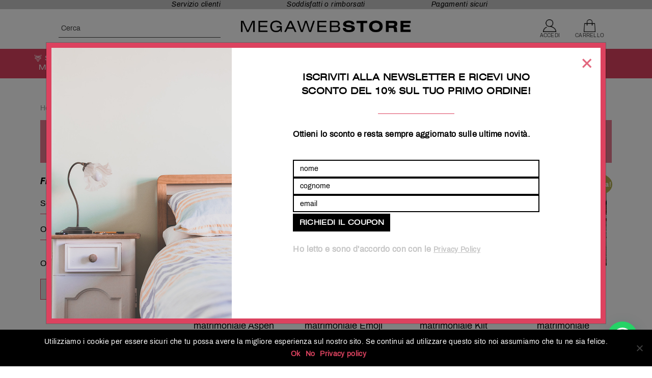

--- FILE ---
content_type: text/html; charset=UTF-8
request_url: https://www.megawebstore.it/product-tag/coperta/
body_size: 30611
content:
<!DOCTYPE html>
<html lang="it-IT">
<head>
    <meta charset="UTF-8">
    <meta name="viewport" content="width=device-width, initial-scale=1">
    <meta http-equiv="X-UA-Compatible" content="IE=edge">
    <link rel="profile" href="http://gmpg.org/xfn/11">

    <!-- Global site tag (gtag.js) - Google Analytics -->
    <script async src="https://www.googletagmanager.com/gtag/js?id=UA-87795292-31"></script>
    <script>
      window.dataLayer = window.dataLayer || [];
      function gtag(){dataLayer.push(arguments);}
      gtag('js', new Date());

      gtag('config', 'UA-87795292-31');
    </script>

<title>coperta &#8211; MEGAWEBSTORE </title>

	<style>
		.wpcf7-submit{
			display:none;
		}
		.recaptcha-btn{
			display:block;
		}
		.grecaptcha-badge {display: none;} 
	</style>
	<script type="text/javascript">
		var contactform = [];
		var checkIfCalled = true;
		var renderGoogleInvisibleRecaptchaFront = function() {
			// prevent form submit from enter key
			jQuery("input[name=_wpcf7]").attr("class","formid");
				jQuery('.wpcf7-form').on('keyup keypress', "input", function(e) {
				  var keyCode = e.keyCode || e.which;
				  if (keyCode === 13) {
					e.preventDefault();
					return false;
				  }
				});

			jQuery('.wpcf7-submit').each(function(index){

				var checkexclude = 0;
				var form = jQuery(this).closest('.wpcf7-form');
				var value = jQuery(form).find(".formid").val();
				// check form exclude from invisible recaptcha
								if(checkexclude == 0){
					// Hide the form orig submit button
					form.find('.wpcf7-submit').hide();

					// Fetch class and value of orig submit button
					btnClasses = form.find('.wpcf7-submit').attr('class');
					btnValue = form.find('.wpcf7-submit').attr('value');

					// Add custom button and recaptcha holder

					form.find('.wpcf7-submit').after('<input type="button" id="wpcf-custom-btn-'+index+'" class="'+btnClasses+'  recaptcha-btn recaptcha-btn-type-css" value="'+btnValue+'" title="'+btnValue+'" >');
					form.append('<div class="recaptcha-holder" id="recaptcha-holder-'+index+'"></div>');
					// Recaptcha rendenr from here
					var holderId = grecaptcha.render('recaptcha-holder-'+index,{
								'sitekey':'6LcCJn4rAAAAAERKnoDljemOMfxhOB31CIn_Fcji',
								'size': 'invisible',
								'badge' : 'bottomright', // possible values: bottomright, bottomleft, inline
								'callback' : function (recaptchaToken) {
									//console.log(recaptchaToken);
									var response=jQuery('#recaptcha-holder-'+index).find('.g-recaptcha-response').val();
									//console.log(response);
									//Remove old response and store new respone
									jQuery('#recaptcha-holder-'+index).parent().find(".respose_post").remove();
									jQuery('#recaptcha-holder-'+index).after('<input type="hidden" name="g-recaptcha-response"  value="'+response+'" class="respose_post">')
									grecaptcha.reset(holderId);

									if(typeof customCF7Validator !== 'undefined'){
										if(!customCF7Validator(form)){
											return;
										}
									}
									// Call default Validator function
									else if(contactFormDefaultValidator(form)){
										return;
									}
									else{
										// hide the custom button and show orig submit button again and submit the form
										jQuery('#wpcf-custom-btn-'+index).hide();
										form.find('input[type=submit]').show();
										form.find("input[type=submit]").click();
										form.find('input[type=submit]').hide();
										jQuery('#wpcf-custom-btn-'+index).attr('style','');
									}
								}
						},false);

					// action call when click on custom button
					jQuery('#wpcf-custom-btn-'+index).click(function(event){
						event.preventDefault();
						// Call custom validator function
						if(typeof customCF7Validator == 'function'){
							if(!customCF7Validator(form)){
								return false;
							}
						}
						// Call default Validator function
						else if(contactFormDefaultValidator(form)){
							return false;
						}
						else if(grecaptcha.getResponse(holderId) != ''){
							grecaptcha.reset(holderId);
						}
						else{
							// execute the recaptcha challenge
							grecaptcha.execute(holderId);
						}
					});
				}
			});
		}
	</script><script  src="https://www.google.com/recaptcha/api.js?onload=renderGoogleInvisibleRecaptchaFront&render=explicit" async defer></script><meta name='robots' content='max-image-preview:large' />
<script type='application/javascript'  id='pys-version-script'>console.log('PixelYourSite Free version 9.5.4');</script>
<link rel='dns-prefetch' href='//widget.trustpilot.com' />
<link rel='dns-prefetch' href='//www.googletagmanager.com' />
<link rel="alternate" type="application/rss+xml" title="MEGAWEBSTORE  &raquo; Feed" href="https://www.megawebstore.it/feed/" />
<link rel="alternate" type="application/rss+xml" title="MEGAWEBSTORE  &raquo; Feed dei commenti" href="https://www.megawebstore.it/comments/feed/" />
<link rel="alternate" type="application/rss+xml" title="Feed MEGAWEBSTORE  &raquo; coperta Tag" href="https://www.megawebstore.it/product-tag/coperta/feed/" />
<script type="text/javascript">
/* <![CDATA[ */
window._wpemojiSettings = {"baseUrl":"https:\/\/s.w.org\/images\/core\/emoji\/15.0.3\/72x72\/","ext":".png","svgUrl":"https:\/\/s.w.org\/images\/core\/emoji\/15.0.3\/svg\/","svgExt":".svg","source":{"concatemoji":"https:\/\/www.megawebstore.it\/wp-includes\/js\/wp-emoji-release.min.js?ver=6.5"}};
/*! This file is auto-generated */
!function(i,n){var o,s,e;function c(e){try{var t={supportTests:e,timestamp:(new Date).valueOf()};sessionStorage.setItem(o,JSON.stringify(t))}catch(e){}}function p(e,t,n){e.clearRect(0,0,e.canvas.width,e.canvas.height),e.fillText(t,0,0);var t=new Uint32Array(e.getImageData(0,0,e.canvas.width,e.canvas.height).data),r=(e.clearRect(0,0,e.canvas.width,e.canvas.height),e.fillText(n,0,0),new Uint32Array(e.getImageData(0,0,e.canvas.width,e.canvas.height).data));return t.every(function(e,t){return e===r[t]})}function u(e,t,n){switch(t){case"flag":return n(e,"\ud83c\udff3\ufe0f\u200d\u26a7\ufe0f","\ud83c\udff3\ufe0f\u200b\u26a7\ufe0f")?!1:!n(e,"\ud83c\uddfa\ud83c\uddf3","\ud83c\uddfa\u200b\ud83c\uddf3")&&!n(e,"\ud83c\udff4\udb40\udc67\udb40\udc62\udb40\udc65\udb40\udc6e\udb40\udc67\udb40\udc7f","\ud83c\udff4\u200b\udb40\udc67\u200b\udb40\udc62\u200b\udb40\udc65\u200b\udb40\udc6e\u200b\udb40\udc67\u200b\udb40\udc7f");case"emoji":return!n(e,"\ud83d\udc26\u200d\u2b1b","\ud83d\udc26\u200b\u2b1b")}return!1}function f(e,t,n){var r="undefined"!=typeof WorkerGlobalScope&&self instanceof WorkerGlobalScope?new OffscreenCanvas(300,150):i.createElement("canvas"),a=r.getContext("2d",{willReadFrequently:!0}),o=(a.textBaseline="top",a.font="600 32px Arial",{});return e.forEach(function(e){o[e]=t(a,e,n)}),o}function t(e){var t=i.createElement("script");t.src=e,t.defer=!0,i.head.appendChild(t)}"undefined"!=typeof Promise&&(o="wpEmojiSettingsSupports",s=["flag","emoji"],n.supports={everything:!0,everythingExceptFlag:!0},e=new Promise(function(e){i.addEventListener("DOMContentLoaded",e,{once:!0})}),new Promise(function(t){var n=function(){try{var e=JSON.parse(sessionStorage.getItem(o));if("object"==typeof e&&"number"==typeof e.timestamp&&(new Date).valueOf()<e.timestamp+604800&&"object"==typeof e.supportTests)return e.supportTests}catch(e){}return null}();if(!n){if("undefined"!=typeof Worker&&"undefined"!=typeof OffscreenCanvas&&"undefined"!=typeof URL&&URL.createObjectURL&&"undefined"!=typeof Blob)try{var e="postMessage("+f.toString()+"("+[JSON.stringify(s),u.toString(),p.toString()].join(",")+"));",r=new Blob([e],{type:"text/javascript"}),a=new Worker(URL.createObjectURL(r),{name:"wpTestEmojiSupports"});return void(a.onmessage=function(e){c(n=e.data),a.terminate(),t(n)})}catch(e){}c(n=f(s,u,p))}t(n)}).then(function(e){for(var t in e)n.supports[t]=e[t],n.supports.everything=n.supports.everything&&n.supports[t],"flag"!==t&&(n.supports.everythingExceptFlag=n.supports.everythingExceptFlag&&n.supports[t]);n.supports.everythingExceptFlag=n.supports.everythingExceptFlag&&!n.supports.flag,n.DOMReady=!1,n.readyCallback=function(){n.DOMReady=!0}}).then(function(){return e}).then(function(){var e;n.supports.everything||(n.readyCallback(),(e=n.source||{}).concatemoji?t(e.concatemoji):e.wpemoji&&e.twemoji&&(t(e.twemoji),t(e.wpemoji)))}))}((window,document),window._wpemojiSettings);
/* ]]> */
</script>
<style id='wp-emoji-styles-inline-css' type='text/css'>

	img.wp-smiley, img.emoji {
		display: inline !important;
		border: none !important;
		box-shadow: none !important;
		height: 1em !important;
		width: 1em !important;
		margin: 0 0.07em !important;
		vertical-align: -0.1em !important;
		background: none !important;
		padding: 0 !important;
	}
</style>
<link rel='stylesheet' id='wp-block-library-css' href='https://www.megawebstore.it/wp-includes/css/dist/block-library/style.min.css?ver=6.5' type='text/css' media='all' />
<style id='joinchat-button-style-inline-css' type='text/css'>
.wp-block-joinchat-button{border:none!important;text-align:center}.wp-block-joinchat-button figure{display:table;margin:0 auto;padding:0}.wp-block-joinchat-button figcaption{font:normal normal 400 .6em/2em var(--wp--preset--font-family--system-font,sans-serif);margin:0;padding:0}.wp-block-joinchat-button .joinchat-button__qr{background-color:#fff;border:6px solid #25d366;border-radius:30px;box-sizing:content-box;display:block;height:200px;margin:auto;overflow:hidden;padding:10px;width:200px}.wp-block-joinchat-button .joinchat-button__qr canvas,.wp-block-joinchat-button .joinchat-button__qr img{display:block;margin:auto}.wp-block-joinchat-button .joinchat-button__link{align-items:center;background-color:#25d366;border:6px solid #25d366;border-radius:30px;display:inline-flex;flex-flow:row nowrap;justify-content:center;line-height:1.25em;margin:0 auto;text-decoration:none}.wp-block-joinchat-button .joinchat-button__link:before{background:transparent var(--joinchat-ico) no-repeat center;background-size:100%;content:"";display:block;height:1.5em;margin:-.75em .75em -.75em 0;width:1.5em}.wp-block-joinchat-button figure+.joinchat-button__link{margin-top:10px}@media (orientation:landscape)and (min-height:481px),(orientation:portrait)and (min-width:481px){.wp-block-joinchat-button.joinchat-button--qr-only figure+.joinchat-button__link{display:none}}@media (max-width:480px),(orientation:landscape)and (max-height:480px){.wp-block-joinchat-button figure{display:none}}

</style>
<style id='classic-theme-styles-inline-css' type='text/css'>
/*! This file is auto-generated */
.wp-block-button__link{color:#fff;background-color:#32373c;border-radius:9999px;box-shadow:none;text-decoration:none;padding:calc(.667em + 2px) calc(1.333em + 2px);font-size:1.125em}.wp-block-file__button{background:#32373c;color:#fff;text-decoration:none}
</style>
<style id='global-styles-inline-css' type='text/css'>
body{--wp--preset--color--black: #000000;--wp--preset--color--cyan-bluish-gray: #abb8c3;--wp--preset--color--white: #ffffff;--wp--preset--color--pale-pink: #f78da7;--wp--preset--color--vivid-red: #cf2e2e;--wp--preset--color--luminous-vivid-orange: #ff6900;--wp--preset--color--luminous-vivid-amber: #fcb900;--wp--preset--color--light-green-cyan: #7bdcb5;--wp--preset--color--vivid-green-cyan: #00d084;--wp--preset--color--pale-cyan-blue: #8ed1fc;--wp--preset--color--vivid-cyan-blue: #0693e3;--wp--preset--color--vivid-purple: #9b51e0;--wp--preset--gradient--vivid-cyan-blue-to-vivid-purple: linear-gradient(135deg,rgba(6,147,227,1) 0%,rgb(155,81,224) 100%);--wp--preset--gradient--light-green-cyan-to-vivid-green-cyan: linear-gradient(135deg,rgb(122,220,180) 0%,rgb(0,208,130) 100%);--wp--preset--gradient--luminous-vivid-amber-to-luminous-vivid-orange: linear-gradient(135deg,rgba(252,185,0,1) 0%,rgba(255,105,0,1) 100%);--wp--preset--gradient--luminous-vivid-orange-to-vivid-red: linear-gradient(135deg,rgba(255,105,0,1) 0%,rgb(207,46,46) 100%);--wp--preset--gradient--very-light-gray-to-cyan-bluish-gray: linear-gradient(135deg,rgb(238,238,238) 0%,rgb(169,184,195) 100%);--wp--preset--gradient--cool-to-warm-spectrum: linear-gradient(135deg,rgb(74,234,220) 0%,rgb(151,120,209) 20%,rgb(207,42,186) 40%,rgb(238,44,130) 60%,rgb(251,105,98) 80%,rgb(254,248,76) 100%);--wp--preset--gradient--blush-light-purple: linear-gradient(135deg,rgb(255,206,236) 0%,rgb(152,150,240) 100%);--wp--preset--gradient--blush-bordeaux: linear-gradient(135deg,rgb(254,205,165) 0%,rgb(254,45,45) 50%,rgb(107,0,62) 100%);--wp--preset--gradient--luminous-dusk: linear-gradient(135deg,rgb(255,203,112) 0%,rgb(199,81,192) 50%,rgb(65,88,208) 100%);--wp--preset--gradient--pale-ocean: linear-gradient(135deg,rgb(255,245,203) 0%,rgb(182,227,212) 50%,rgb(51,167,181) 100%);--wp--preset--gradient--electric-grass: linear-gradient(135deg,rgb(202,248,128) 0%,rgb(113,206,126) 100%);--wp--preset--gradient--midnight: linear-gradient(135deg,rgb(2,3,129) 0%,rgb(40,116,252) 100%);--wp--preset--font-size--small: 13px;--wp--preset--font-size--medium: 20px;--wp--preset--font-size--large: 36px;--wp--preset--font-size--x-large: 42px;--wp--preset--spacing--20: 0.44rem;--wp--preset--spacing--30: 0.67rem;--wp--preset--spacing--40: 1rem;--wp--preset--spacing--50: 1.5rem;--wp--preset--spacing--60: 2.25rem;--wp--preset--spacing--70: 3.38rem;--wp--preset--spacing--80: 5.06rem;--wp--preset--shadow--natural: 6px 6px 9px rgba(0, 0, 0, 0.2);--wp--preset--shadow--deep: 12px 12px 50px rgba(0, 0, 0, 0.4);--wp--preset--shadow--sharp: 6px 6px 0px rgba(0, 0, 0, 0.2);--wp--preset--shadow--outlined: 6px 6px 0px -3px rgba(255, 255, 255, 1), 6px 6px rgba(0, 0, 0, 1);--wp--preset--shadow--crisp: 6px 6px 0px rgba(0, 0, 0, 1);}:where(.is-layout-flex){gap: 0.5em;}:where(.is-layout-grid){gap: 0.5em;}body .is-layout-flow > .alignleft{float: left;margin-inline-start: 0;margin-inline-end: 2em;}body .is-layout-flow > .alignright{float: right;margin-inline-start: 2em;margin-inline-end: 0;}body .is-layout-flow > .aligncenter{margin-left: auto !important;margin-right: auto !important;}body .is-layout-constrained > .alignleft{float: left;margin-inline-start: 0;margin-inline-end: 2em;}body .is-layout-constrained > .alignright{float: right;margin-inline-start: 2em;margin-inline-end: 0;}body .is-layout-constrained > .aligncenter{margin-left: auto !important;margin-right: auto !important;}body .is-layout-constrained > :where(:not(.alignleft):not(.alignright):not(.alignfull)){max-width: var(--wp--style--global--content-size);margin-left: auto !important;margin-right: auto !important;}body .is-layout-constrained > .alignwide{max-width: var(--wp--style--global--wide-size);}body .is-layout-flex{display: flex;}body .is-layout-flex{flex-wrap: wrap;align-items: center;}body .is-layout-flex > *{margin: 0;}body .is-layout-grid{display: grid;}body .is-layout-grid > *{margin: 0;}:where(.wp-block-columns.is-layout-flex){gap: 2em;}:where(.wp-block-columns.is-layout-grid){gap: 2em;}:where(.wp-block-post-template.is-layout-flex){gap: 1.25em;}:where(.wp-block-post-template.is-layout-grid){gap: 1.25em;}.has-black-color{color: var(--wp--preset--color--black) !important;}.has-cyan-bluish-gray-color{color: var(--wp--preset--color--cyan-bluish-gray) !important;}.has-white-color{color: var(--wp--preset--color--white) !important;}.has-pale-pink-color{color: var(--wp--preset--color--pale-pink) !important;}.has-vivid-red-color{color: var(--wp--preset--color--vivid-red) !important;}.has-luminous-vivid-orange-color{color: var(--wp--preset--color--luminous-vivid-orange) !important;}.has-luminous-vivid-amber-color{color: var(--wp--preset--color--luminous-vivid-amber) !important;}.has-light-green-cyan-color{color: var(--wp--preset--color--light-green-cyan) !important;}.has-vivid-green-cyan-color{color: var(--wp--preset--color--vivid-green-cyan) !important;}.has-pale-cyan-blue-color{color: var(--wp--preset--color--pale-cyan-blue) !important;}.has-vivid-cyan-blue-color{color: var(--wp--preset--color--vivid-cyan-blue) !important;}.has-vivid-purple-color{color: var(--wp--preset--color--vivid-purple) !important;}.has-black-background-color{background-color: var(--wp--preset--color--black) !important;}.has-cyan-bluish-gray-background-color{background-color: var(--wp--preset--color--cyan-bluish-gray) !important;}.has-white-background-color{background-color: var(--wp--preset--color--white) !important;}.has-pale-pink-background-color{background-color: var(--wp--preset--color--pale-pink) !important;}.has-vivid-red-background-color{background-color: var(--wp--preset--color--vivid-red) !important;}.has-luminous-vivid-orange-background-color{background-color: var(--wp--preset--color--luminous-vivid-orange) !important;}.has-luminous-vivid-amber-background-color{background-color: var(--wp--preset--color--luminous-vivid-amber) !important;}.has-light-green-cyan-background-color{background-color: var(--wp--preset--color--light-green-cyan) !important;}.has-vivid-green-cyan-background-color{background-color: var(--wp--preset--color--vivid-green-cyan) !important;}.has-pale-cyan-blue-background-color{background-color: var(--wp--preset--color--pale-cyan-blue) !important;}.has-vivid-cyan-blue-background-color{background-color: var(--wp--preset--color--vivid-cyan-blue) !important;}.has-vivid-purple-background-color{background-color: var(--wp--preset--color--vivid-purple) !important;}.has-black-border-color{border-color: var(--wp--preset--color--black) !important;}.has-cyan-bluish-gray-border-color{border-color: var(--wp--preset--color--cyan-bluish-gray) !important;}.has-white-border-color{border-color: var(--wp--preset--color--white) !important;}.has-pale-pink-border-color{border-color: var(--wp--preset--color--pale-pink) !important;}.has-vivid-red-border-color{border-color: var(--wp--preset--color--vivid-red) !important;}.has-luminous-vivid-orange-border-color{border-color: var(--wp--preset--color--luminous-vivid-orange) !important;}.has-luminous-vivid-amber-border-color{border-color: var(--wp--preset--color--luminous-vivid-amber) !important;}.has-light-green-cyan-border-color{border-color: var(--wp--preset--color--light-green-cyan) !important;}.has-vivid-green-cyan-border-color{border-color: var(--wp--preset--color--vivid-green-cyan) !important;}.has-pale-cyan-blue-border-color{border-color: var(--wp--preset--color--pale-cyan-blue) !important;}.has-vivid-cyan-blue-border-color{border-color: var(--wp--preset--color--vivid-cyan-blue) !important;}.has-vivid-purple-border-color{border-color: var(--wp--preset--color--vivid-purple) !important;}.has-vivid-cyan-blue-to-vivid-purple-gradient-background{background: var(--wp--preset--gradient--vivid-cyan-blue-to-vivid-purple) !important;}.has-light-green-cyan-to-vivid-green-cyan-gradient-background{background: var(--wp--preset--gradient--light-green-cyan-to-vivid-green-cyan) !important;}.has-luminous-vivid-amber-to-luminous-vivid-orange-gradient-background{background: var(--wp--preset--gradient--luminous-vivid-amber-to-luminous-vivid-orange) !important;}.has-luminous-vivid-orange-to-vivid-red-gradient-background{background: var(--wp--preset--gradient--luminous-vivid-orange-to-vivid-red) !important;}.has-very-light-gray-to-cyan-bluish-gray-gradient-background{background: var(--wp--preset--gradient--very-light-gray-to-cyan-bluish-gray) !important;}.has-cool-to-warm-spectrum-gradient-background{background: var(--wp--preset--gradient--cool-to-warm-spectrum) !important;}.has-blush-light-purple-gradient-background{background: var(--wp--preset--gradient--blush-light-purple) !important;}.has-blush-bordeaux-gradient-background{background: var(--wp--preset--gradient--blush-bordeaux) !important;}.has-luminous-dusk-gradient-background{background: var(--wp--preset--gradient--luminous-dusk) !important;}.has-pale-ocean-gradient-background{background: var(--wp--preset--gradient--pale-ocean) !important;}.has-electric-grass-gradient-background{background: var(--wp--preset--gradient--electric-grass) !important;}.has-midnight-gradient-background{background: var(--wp--preset--gradient--midnight) !important;}.has-small-font-size{font-size: var(--wp--preset--font-size--small) !important;}.has-medium-font-size{font-size: var(--wp--preset--font-size--medium) !important;}.has-large-font-size{font-size: var(--wp--preset--font-size--large) !important;}.has-x-large-font-size{font-size: var(--wp--preset--font-size--x-large) !important;}
.wp-block-navigation a:where(:not(.wp-element-button)){color: inherit;}
:where(.wp-block-post-template.is-layout-flex){gap: 1.25em;}:where(.wp-block-post-template.is-layout-grid){gap: 1.25em;}
:where(.wp-block-columns.is-layout-flex){gap: 2em;}:where(.wp-block-columns.is-layout-grid){gap: 2em;}
.wp-block-pullquote{font-size: 1.5em;line-height: 1.6;}
</style>
<link rel='stylesheet' id='contact-form-7-css' href='https://www.megawebstore.it/wp-content/plugins/contact-form-7/includes/css/styles.css?ver=5.9.3' type='text/css' media='all' />
<link rel='stylesheet' id='cookie-notice-front-css' href='https://www.megawebstore.it/wp-content/plugins/cookie-notice/css/front.min.css?ver=2.4.16' type='text/css' media='all' />
<link rel='stylesheet' id='woocommerce-layout-css' href='https://www.megawebstore.it/wp-content/plugins/woocommerce/assets/css/woocommerce-layout.css?ver=8.7.0' type='text/css' media='all' />
<link rel='stylesheet' id='woocommerce-smallscreen-css' href='https://www.megawebstore.it/wp-content/plugins/woocommerce/assets/css/woocommerce-smallscreen.css?ver=8.7.0' type='text/css' media='only screen and (max-width: 768px)' />
<link rel='stylesheet' id='woocommerce-general-css' href='https://www.megawebstore.it/wp-content/plugins/woocommerce/assets/css/woocommerce.css?ver=8.7.0' type='text/css' media='all' />
<style id='woocommerce-inline-inline-css' type='text/css'>
.woocommerce form .form-row .required { visibility: visible; }
</style>
<link rel='stylesheet' id='ivory-search-styles-css' href='https://www.megawebstore.it/wp-content/plugins/add-search-to-menu/public/css/ivory-search.min.css?ver=5.5.5' type='text/css' media='all' />
<link rel='stylesheet' id='gateway-css' href='https://www.megawebstore.it/wp-content/plugins/woocommerce-paypal-payments/modules/ppcp-button/assets/css/gateway.css?ver=2.6.0' type='text/css' media='all' />
<link rel='stylesheet' id='parent-style-css' href='https://www.megawebstore.it/wp-content/themes/wp-bootstrap-starter/style.css?ver=1.21' type='text/css' media='all' />
<link rel='stylesheet' id='wp-bootstrap-starter-bootstrap-css-css' href='https://www.megawebstore.it/wp-content/themes/wp-bootstrap-starter/inc/assets/css/bootstrap.min.css?ver=6.5' type='text/css' media='all' />
<link rel='stylesheet' id='wp-bootstrap-starter-fontawesome-cdn-css' href='https://www.megawebstore.it/wp-content/themes/wp-bootstrap-starter/inc/assets/css/fontawesome.min.css?ver=6.5' type='text/css' media='all' />
<link rel='stylesheet' id='wp-bootstrap-starter-style-css' href='https://www.megawebstore.it/wp-content/themes/megawebstore/style.css?ver=6.28' type='text/css' media='all' />
<link rel='stylesheet' id='joinchat-css' href='https://www.megawebstore.it/wp-content/plugins/creame-whatsapp-me/public/css/joinchat-btn.min.css?ver=5.1.2' type='text/css' media='all' />
<style id='joinchat-inline-css' type='text/css'>
.joinchat{--red:37;--green:211;--blue:102;--bw:100}
</style>
<link rel='stylesheet' id='carousel-slider-frontend-css' href='https://www.megawebstore.it/wp-content/plugins/carousel-slider/assets/css/frontend.css?ver=2.2.10' type='text/css' media='all' />
<script type="text/javascript" src="https://www.megawebstore.it/wp-includes/js/jquery/jquery.min.js?ver=3.7.1" id="jquery-core-js"></script>
<script type="text/javascript" src="https://www.megawebstore.it/wp-includes/js/jquery/jquery-migrate.min.js?ver=3.4.1" id="jquery-migrate-js"></script>
<script type="text/javascript" src="https://www.megawebstore.it/wp-content/plugins/cf7-invisible-recaptcha/js/cf7_invisible_recaptcha.js?ver=1.2.3" id="cf7_invisible_recaptcha_functions-js"></script>
<script type="text/javascript" id="cookie-notice-front-js-before">
/* <![CDATA[ */
var cnArgs = {"ajaxUrl":"https:\/\/www.megawebstore.it\/wp-admin\/admin-ajax.php","nonce":"0a92d491e8","hideEffect":"fade","position":"bottom","onScroll":false,"onScrollOffset":100,"onClick":false,"cookieName":"cookie_notice_accepted","cookieTime":2592000,"cookieTimeRejected":2592000,"globalCookie":false,"redirection":false,"cache":true,"revokeCookies":false,"revokeCookiesOpt":"automatic"};
/* ]]> */
</script>
<script type="text/javascript" src="https://www.megawebstore.it/wp-content/plugins/cookie-notice/js/front.min.js?ver=2.4.16" id="cookie-notice-front-js"></script>
<script type="text/javascript" id="tp-js-js-extra">
/* <![CDATA[ */
var trustpilot_settings = {"key":"vEWrGJXpcRk5KdEr","TrustpilotScriptUrl":"https:\/\/invitejs.trustpilot.com\/tp.min.js","IntegrationAppUrl":"\/\/ecommscript-integrationapp.trustpilot.com","PreviewScriptUrl":"\/\/ecommplugins-scripts.trustpilot.com\/v2.1\/js\/preview.min.js","PreviewCssUrl":"\/\/ecommplugins-scripts.trustpilot.com\/v2.1\/css\/preview.min.css","PreviewWPCssUrl":"\/\/ecommplugins-scripts.trustpilot.com\/v2.1\/css\/preview_wp.css","WidgetScriptUrl":"\/\/widget.trustpilot.com\/bootstrap\/v5\/tp.widget.bootstrap.min.js"};
/* ]]> */
</script>
<script type="text/javascript" src="https://www.megawebstore.it/wp-content/plugins/trustpilot-reviews/review/assets/js/headerScript.min.js?ver=1.0&#039; async=&#039;async" id="tp-js-js"></script>
<script type="text/javascript" src="//widget.trustpilot.com/bootstrap/v5/tp.widget.bootstrap.min.js?ver=1.0&#039; async=&#039;async" id="widget-bootstrap-js"></script>
<script type="text/javascript" id="trustbox-js-extra">
/* <![CDATA[ */
var trustbox_settings = {"page":null,"sku":null,"name":null};
var trustpilot_trustbox_settings = {"trustboxes":[{"enabled":"enabled","snippet":"[base64]","customizations":"[base64]","defaults":"[base64]","page":"landing","position":"before","corner":"top: #{Y}px; left: #{X}px;","paddingx":"0","paddingy":"0","zindex":"1000","clear":"both","xpaths":"WyJpZChcInBvc3QtMlwiKS9ESVZbMV0iLCIvL0RJVltAY2xhc3M9XCJlbnRyeS1jb250ZW50XCJdIiwiL0hUTUxbMV0vQk9EWVsxXS9ESVZbMV0vRElWWzFdL0RJVlsxXS9ESVZbMV0vU0VDVElPTlsxXS9NQUlOWzFdL0FSVElDTEVbMV0vRElWWzFdIl0=","sku":"TRUSTPILOT_SKU_VALUE_5400,","name":"Completo Lenzuola per letto 100% puro Cotone made in Italy matrimoniale Stati Uniti America","widgetName":"Micro Review Count","repeatable":false,"uuid":"0e7138d1-3dc6-b345-7a43-5c71458e8490","error":null,"repeatXpath":{"xpathById":{"prefix":"","suffix":""},"xpathFromRoot":{"prefix":"","suffix":""}},"width":"100%","height":"52px","locale":"it-IT","minReviewCount":10,"theme":"light"},{"enabled":"enabled","snippet":"[base64]","customizations":"[base64]","defaults":"[base64]","page":"landing","position":"before","corner":"top: #{Y}px; left: #{X}px;","paddingx":"0","paddingy":"0","zindex":"1000","clear":"both","xpaths":"WyJpZChcImNvbnRlbnRcIikvRElWWzFdL0RJVlsxXSIsIi8vRElWW0BjbGFzcz1cInJvd1wiXSIsIi9IVE1MWzFdL0JPRFlbMV0vRElWWzFdL0RJVlsxXS9ESVZbMV0vRElWWzFdIl0=","sku":"TRUSTPILOT_SKU_VALUE_5400,","name":"Completo Lenzuola per letto 100% puro Cotone made in Italy matrimoniale Stati Uniti America","widgetName":"Review Collector","repeatable":false,"uuid":"0dfa3a98-d2b0-0c64-f266-0facb4014f36","error":null,"repeatXpath":{"xpathById":{"prefix":"","suffix":""},"xpathFromRoot":{"prefix":"","suffix":""}},"width":"100%","height":"52px","locale":"it-IT"},{"enabled":"enabled","snippet":"[base64]","customizations":"[base64]","defaults":"[base64]","page":"product","position":"before","corner":"top: #{Y}px; left: #{X}px;","paddingx":"0","paddingy":"0","zindex":"1000","clear":"both","xpaths":"WyJpZChcImNvbnRlbnRcIikiLCIvL0RJVltAY2xhc3M9XCJzaXRlLWNvbnRlbnRcIl0iLCIvSFRNTFsxXS9CT0RZWzFdL0RJVlsxXS9ESVZbMV0iXQ==","sku":"TRUSTPILOT_SKU_VALUE_5400,","name":"Completo Lenzuola per letto 100% puro Cotone made in Italy matrimoniale Stati Uniti America","widgetName":"Micro Review Count","repeatable":false,"uuid":"048eaaff-f77f-5f94-ced0-f0b9cc62d5c6","error":null,"repeatXpath":{"xpathById":{"prefix":"","suffix":""},"xpathFromRoot":{"prefix":"","suffix":""}},"width":"100%","height":"24px","locale":"it-IT","minReviewCount":10},{"enabled":"enabled","snippet":"[base64]","customizations":"[base64]","defaults":"[base64]","page":"product","position":"before","corner":"top: #{Y}px; left: #{X}px;","paddingx":"0","paddingy":"0","zindex":"1000","clear":"both","xpaths":"WyJpZChcImNvbnRlbnRcIikiLCIvL0RJVltAY2xhc3M9XCJzaXRlLWNvbnRlbnRcIl0iLCIvSFRNTFsxXS9CT0RZWzFdL0RJVlsxXS9ESVZbMV0iXQ==","sku":"TRUSTPILOT_SKU_VALUE_5400,","name":"Completo Lenzuola per letto 100% puro Cotone made in Italy matrimoniale Stati Uniti America","widgetName":"Review Collector","repeatable":false,"uuid":"066d243d-48da-1a67-7114-806323b52a9a","error":null,"repeatXpath":{"xpathById":{"prefix":"","suffix":""},"xpathFromRoot":{"prefix":"","suffix":""}},"width":"100%","height":"52px","locale":"it-IT"}]};
/* ]]> */
</script>
<script type="text/javascript" src="https://www.megawebstore.it/wp-content/plugins/trustpilot-reviews/review/assets/js/trustBoxScript.min.js?ver=1.0&#039; async=&#039;async" id="trustbox-js"></script>
<script type="text/javascript" src="https://www.megawebstore.it/wp-content/plugins/woocommerce/assets/js/jquery-blockui/jquery.blockUI.min.js?ver=2.7.0-wc.8.7.0" id="jquery-blockui-js" defer="defer" data-wp-strategy="defer"></script>
<script type="text/javascript" id="wc-add-to-cart-js-extra">
/* <![CDATA[ */
var wc_add_to_cart_params = {"ajax_url":"\/wp-admin\/admin-ajax.php","wc_ajax_url":"\/?wc-ajax=%%endpoint%%","i18n_view_cart":"Visualizza carrello","cart_url":"https:\/\/www.megawebstore.it\/carrello\/","is_cart":"","cart_redirect_after_add":"yes"};
/* ]]> */
</script>
<script type="text/javascript" src="https://www.megawebstore.it/wp-content/plugins/woocommerce/assets/js/frontend/add-to-cart.min.js?ver=8.7.0" id="wc-add-to-cart-js" defer="defer" data-wp-strategy="defer"></script>
<script type="text/javascript" src="https://www.megawebstore.it/wp-content/plugins/woocommerce/assets/js/js-cookie/js.cookie.min.js?ver=2.1.4-wc.8.7.0" id="js-cookie-js" defer="defer" data-wp-strategy="defer"></script>
<script type="text/javascript" id="woocommerce-js-extra">
/* <![CDATA[ */
var woocommerce_params = {"ajax_url":"\/wp-admin\/admin-ajax.php","wc_ajax_url":"\/?wc-ajax=%%endpoint%%"};
/* ]]> */
</script>
<script type="text/javascript" src="https://www.megawebstore.it/wp-content/plugins/woocommerce/assets/js/frontend/woocommerce.min.js?ver=8.7.0" id="woocommerce-js" defer="defer" data-wp-strategy="defer"></script>
<!--[if lt IE 9]>
<script type="text/javascript" src="https://www.megawebstore.it/wp-content/themes/wp-bootstrap-starter/inc/assets/js/html5.js?ver=3.7.0" id="html5hiv-js"></script>
<![endif]-->
<script type="text/javascript" src="https://www.megawebstore.it/wp-content/plugins/pixelyoursite/dist/scripts/jquery.bind-first-0.2.3.min.js?ver=6.5" id="jquery-bind-first-js"></script>
<script type="text/javascript" src="https://www.megawebstore.it/wp-content/plugins/pixelyoursite/dist/scripts/js.cookie-2.1.3.min.js?ver=2.1.3" id="js-cookie-pys-js"></script>
<script type="text/javascript" id="pys-js-extra">
/* <![CDATA[ */
var pysOptions = {"staticEvents":{"facebook":{"init_event":[{"delay":0,"type":"static","name":"PageView","pixelIds":["1201827583499488"],"eventID":"030e9cc8-e853-4077-990f-e38c5f024b25","params":{"page_title":"coperta","post_type":"product_tag","post_id":74,"plugin":"PixelYourSite","user_role":"guest","event_url":"www.megawebstore.it\/product-tag\/coperta\/"},"e_id":"init_event","ids":[],"hasTimeWindow":false,"timeWindow":0,"woo_order":"","edd_order":""}]}},"dynamicEvents":{"woo_add_to_cart_on_button_click":{"facebook":{"delay":0,"type":"dyn","name":"AddToCart","pixelIds":["1201827583499488"],"eventID":"8ea1a45b-6663-4d22-b15f-e6845dbe7a6f","params":{"page_title":"coperta","post_type":"product_tag","post_id":74,"plugin":"PixelYourSite","user_role":"guest","event_url":"www.megawebstore.it\/product-tag\/coperta\/"},"e_id":"woo_add_to_cart_on_button_click","ids":[],"hasTimeWindow":false,"timeWindow":0,"woo_order":"","edd_order":""}}},"triggerEvents":[],"triggerEventTypes":[],"facebook":{"pixelIds":["1201827583499488"],"advancedMatching":[],"advancedMatchingEnabled":false,"removeMetadata":false,"contentParams":{"post_type":"product_tag","post_id":74,"content_name":"coperta"},"commentEventEnabled":true,"wooVariableAsSimple":false,"downloadEnabled":true,"formEventEnabled":true,"serverApiEnabled":false,"wooCRSendFromServer":false,"send_external_id":null},"debug":"","siteUrl":"https:\/\/www.megawebstore.it","ajaxUrl":"https:\/\/www.megawebstore.it\/wp-admin\/admin-ajax.php","ajax_event":"8f9af76a9f","enable_remove_download_url_param":"1","cookie_duration":"7","last_visit_duration":"60","enable_success_send_form":"","ajaxForServerEvent":"1","send_external_id":"1","external_id_expire":"180","google_consent_mode":"1","gdpr":{"ajax_enabled":false,"all_disabled_by_api":false,"facebook_disabled_by_api":false,"analytics_disabled_by_api":false,"google_ads_disabled_by_api":false,"pinterest_disabled_by_api":false,"bing_disabled_by_api":false,"externalID_disabled_by_api":false,"facebook_prior_consent_enabled":true,"analytics_prior_consent_enabled":true,"google_ads_prior_consent_enabled":null,"pinterest_prior_consent_enabled":true,"bing_prior_consent_enabled":true,"cookiebot_integration_enabled":false,"cookiebot_facebook_consent_category":"marketing","cookiebot_analytics_consent_category":"statistics","cookiebot_tiktok_consent_category":"marketing","cookiebot_google_ads_consent_category":null,"cookiebot_pinterest_consent_category":"marketing","cookiebot_bing_consent_category":"marketing","consent_magic_integration_enabled":false,"real_cookie_banner_integration_enabled":false,"cookie_notice_integration_enabled":false,"cookie_law_info_integration_enabled":false,"analytics_storage":{"enabled":true,"value":"granted","filter":false},"ad_storage":{"enabled":true,"value":"granted","filter":false},"ad_user_data":{"enabled":true,"value":"granted","filter":false},"ad_personalization":{"enabled":true,"value":"granted","filter":false}},"cookie":{"disabled_all_cookie":false,"disabled_start_session_cookie":false,"disabled_advanced_form_data_cookie":false,"disabled_landing_page_cookie":false,"disabled_first_visit_cookie":false,"disabled_trafficsource_cookie":false,"disabled_utmTerms_cookie":false,"disabled_utmId_cookie":false},"tracking_analytics":{"TrafficSource":"direct","TrafficLanding":"undefined","TrafficUtms":[],"TrafficUtmsId":[]},"woo":{"enabled":true,"enabled_save_data_to_orders":true,"addToCartOnButtonEnabled":true,"addToCartOnButtonValueEnabled":true,"addToCartOnButtonValueOption":"price","singleProductId":null,"removeFromCartSelector":"form.woocommerce-cart-form .remove","addToCartCatchMethod":"add_cart_js","is_order_received_page":false,"containOrderId":false},"edd":{"enabled":false}};
/* ]]> */
</script>
<script type="text/javascript" src="https://www.megawebstore.it/wp-content/plugins/pixelyoursite/dist/scripts/public.js?ver=9.5.4" id="pys-js"></script>

<!-- Google tag (gtag.js) snippet added by Site Kit -->

<!-- Snippet Google Analytics aggiunto da Site Kit -->
<script type="text/javascript" src="https://www.googletagmanager.com/gtag/js?id=GT-PZSJVCCL" id="google_gtagjs-js" async></script>
<script type="text/javascript" id="google_gtagjs-js-after">
/* <![CDATA[ */
window.dataLayer = window.dataLayer || [];function gtag(){dataLayer.push(arguments);}
gtag("set","linker",{"domains":["www.megawebstore.it"]});
gtag("js", new Date());
gtag("set", "developer_id.dZTNiMT", true);
gtag("config", "GT-PZSJVCCL");
/* ]]> */
</script>

<!-- End Google tag (gtag.js) snippet added by Site Kit -->
<link rel="https://api.w.org/" href="https://www.megawebstore.it/wp-json/" /><link rel="alternate" type="application/json" href="https://www.megawebstore.it/wp-json/wp/v2/product_tag/74" /><link rel="EditURI" type="application/rsd+xml" title="RSD" href="https://www.megawebstore.it/xmlrpc.php?rsd" />
<meta name="generator" content="WordPress 6.5" />
<meta name="generator" content="WooCommerce 8.7.0" />

    <title>coperta — Tag prodotto —  MEGAWEBSTORE  - Biancheria per la casa, Lenzuola, Copripiumini, Tappeti</title>
    <meta name="description" content="Completo lenzuolo in 100% morbida Flanella di puro cotone made in Italy, confezionato e stampato in Italia. La nostra flanella di cotone è una tela di cotone pettinata e garzata: Tessuto caratterizzato dalla superficie uniforme e pelosa e dalla mano morbida e calda, è perfetto per scaldare durante le fredde notti invernali. Il set comprende: [&hellip;]">

    <!--<link rel="publisher" href=""/>-->
    <meta property="og:locale" content="it_IT" />
    <meta property="og:type" content="article" />
    <meta property="og:title" content="coperta — Tag prodotto —  MEGAWEBSTORE  - Biancheria per la casa, Lenzuola, Copripiumini, Tappeti" />
    <meta property="article:publisher" content="" />
    <meta property="og:site_name" content="MEGAWEBSTORE " />

    <meta name="twitter:card" content="summary_large_image"/>
    <meta name="twitter:site" content=""/>
    <meta name="twitter:domain" content="MEGAWEBSTORE "/>
    <meta name="twitter:creator" content=""/>
    <meta name="twitter:title" content="coperta — Tag prodotto —  MEGAWEBSTORE  - Biancheria per la casa, Lenzuola, Copripiumini, Tappeti">

    <link rel="canonical" href="https://www.megawebstore.it/product-tag/coperta/" />
    <meta property="og:url" content="https://www.megawebstore.it/product-tag/coperta/" />
    <meta name="twitter:url" content="https://www.megawebstore.it/product-tag/coperta/">

    
      <meta property="og:image" content="https://www.megawebstore.it/wp-content/uploads/2020/05/logo-mail-1.png" />
      <meta name="twitter:image:src" content="https://www.megawebstore.it/wp-content/uploads/2020/05/logo-mail-1.png"/>
      <meta name="twitter:description" content="Completo lenzuolo in 100% morbida Flanella di puro cotone made in Italy, confezionato e stampato in Italia. La nostra flanella di cotone è una tela di cotone pettinata e garzata: Tessuto caratterizzato dalla superficie uniforme e pelosa e dalla mano morbida e calda, è perfetto per scaldare durante le fredde notti invernali. Il set comprende: [&hellip;]">
      <meta property="og:description" content="Completo lenzuolo in 100% morbida Flanella di puro cotone made in Italy, confezionato e stampato in Italia. La nostra flanella di cotone è una tela di cotone pettinata e garzata: Tessuto caratterizzato dalla superficie uniforme e pelosa e dalla mano morbida e calda, è perfetto per scaldare durante le fredde notti invernali. Il set comprende: [&hellip;]"/>

    <meta name="generator" content="Site Kit by Google 1.124.0" /><meta name="facebook-domain-verification" content="73bfnigf5prabqii3799715unr02kw" /><link rel="pingback" href="https://www.megawebstore.it/xmlrpc.php">    <style type="text/css">
        #page-sub-header { background: #ffffff; }
    </style>
    	<noscript><style>.woocommerce-product-gallery{ opacity: 1 !important; }</style></noscript>
		<style type="text/css">
	        a.site-title,
		.site-description {
			color: #ffffff;
		}
		</style>
	
<!-- Snippet Google Tag Manager aggiunto da Site Kit -->
<script type="text/javascript">
/* <![CDATA[ */

			( function( w, d, s, l, i ) {
				w[l] = w[l] || [];
				w[l].push( {'gtm.start': new Date().getTime(), event: 'gtm.js'} );
				var f = d.getElementsByTagName( s )[0],
					j = d.createElement( s ), dl = l != 'dataLayer' ? '&l=' + l : '';
				j.async = true;
				j.src = 'https://www.googletagmanager.com/gtm.js?id=' + i + dl;
				f.parentNode.insertBefore( j, f );
			} )( window, document, 'script', 'dataLayer', 'GTM-M5B5M5FQ' );
			
/* ]]> */
</script>

<!-- Termina lo snippet Google Tag Manager aggiunto da Site Kit -->
<link rel="icon" href="https://www.megawebstore.it/wp-content/uploads/2020/05/cropped-Megawebstore_favicon-32x32.jpg" sizes="32x32" />
<link rel="icon" href="https://www.megawebstore.it/wp-content/uploads/2020/05/cropped-Megawebstore_favicon-192x192.jpg" sizes="192x192" />
<link rel="apple-touch-icon" href="https://www.megawebstore.it/wp-content/uploads/2020/05/cropped-Megawebstore_favicon-180x180.jpg" />
<meta name="msapplication-TileImage" content="https://www.megawebstore.it/wp-content/uploads/2020/05/cropped-Megawebstore_favicon-270x270.jpg" />
			<style type="text/css">
					.is-form-id-479 .is-search-submit:focus,
			.is-form-id-479 .is-search-submit:hover,
			.is-form-id-479 .is-search-submit,
            .is-form-id-479 .is-search-icon {
			color: #ffffff !important;            background-color: #ffffff !important;            			}
                        	.is-form-id-479 .is-search-submit path {
					fill: #ffffff !important;            	}
            			.is-form-id-479 .is-search-input::-webkit-input-placeholder {
			    color: #444444 !important;
			}
			.is-form-id-479 .is-search-input:-moz-placeholder {
			    color: #444444 !important;
			    opacity: 1;
			}
			.is-form-id-479 .is-search-input::-moz-placeholder {
			    color: #444444 !important;
			    opacity: 1;
			}
			.is-form-id-479 .is-search-input:-ms-input-placeholder {
			    color: #444444 !important;
			}
                        			.is-form-style-1.is-form-id-479 .is-search-input:focus,
			.is-form-style-1.is-form-id-479 .is-search-input:hover,
			.is-form-style-1.is-form-id-479 .is-search-input,
			.is-form-style-2.is-form-id-479 .is-search-input:focus,
			.is-form-style-2.is-form-id-479 .is-search-input:hover,
			.is-form-style-2.is-form-id-479 .is-search-input,
			.is-form-style-3.is-form-id-479 .is-search-input:focus,
			.is-form-style-3.is-form-id-479 .is-search-input:hover,
			.is-form-style-3.is-form-id-479 .is-search-input,
			.is-form-id-479 .is-search-input:focus,
			.is-form-id-479 .is-search-input:hover,
			.is-form-id-479 .is-search-input {
                                color: #444444 !important;                                border-color: #dc425f !important;                                background-color: #ffffff !important;			}
                        			</style>
		</head>



<body class="archive tax-product_tag term-coperta term-74 theme-wp-bootstrap-starter cookies-not-set woocommerce woocommerce-page woocommerce-no-js wp-bootstrap-starter hfeed">
<div id="page" class="site">
	<a class="skip-link screen-reader-text" href="#content">Skip to content</a>
    	<header id="masthead" class="site-header navbar-static-top navbar-light" role="banner">
    <div class="header-intestazione">
      <div class="container">
        <div class="row">
          <div class="col-md-4 col-sm-12" style="text-align: right">Servizio clienti</div>
          <div class="col-md-4 col-sm-12">Soddisfatti o rimborsati</div>
          <div class="col-md-4 col-sm-12" style="text-align: left">Pagamenti sicuri</div>
        </div>
      </div>
    </div>
    <div class="shop-header">
      <div class="container">
        <div class="row">
          <div class="col-lg-4 col-sm-12 cerca">
            <form  class="is-search-form is-form-style is-form-style-3 is-form-id-479 " action="https://www.megawebstore.it/" method="get" role="search" ><label for="is-search-input-479"><span class="is-screen-reader-text">Search for:</span><input  type="search" id="is-search-input-479" name="s" value="" class="is-search-input" placeholder="Cerca" autocomplete=off /></label><button type="submit" class="is-search-submit"><span class="is-screen-reader-text">Search Button</span><span class="is-search-icon"><svg focusable="false" aria-label="Search" xmlns="http://www.w3.org/2000/svg" viewBox="0 0 24 24" width="24px"><path d="M15.5 14h-.79l-.28-.27C15.41 12.59 16 11.11 16 9.5 16 5.91 13.09 3 9.5 3S3 5.91 3 9.5 5.91 16 9.5 16c1.61 0 3.09-.59 4.23-1.57l.27.28v.79l5 4.99L20.49 19l-4.99-5zm-6 0C7.01 14 5 11.99 5 9.5S7.01 5 9.5 5 14 7.01 14 9.5 11.99 14 9.5 14z"></path></svg></span></button><input type="hidden" name="id" value="479" /><input type="hidden" name="post_type" value="product" /></form>          </div>
          <div class="col-lg-4 col-sm-12 logo">
            <a href="https://www.megawebstore.it/"><img src="https://www.megawebstore.it/wp-content/uploads/2020/05/logo-mail-1.png" alt="MEGAWEBSTORE " title="MEGAWEBSTORE "></a>
          </div>
          <div class="col-lg-4 col-sm-12 shop-action">
            <a id="total" title="carrello" href="https://megawebstore.it/carrello/" class="nav-link"><img width="23px" src="https://megawebstore.it/wp-content/uploads/2020/05/cart.png">Carrello</a>
            <a title="accedi" href="https://megawebstore.it/il-mio-account/" class="nav-link"><img width="26px" src="https://megawebstore.it/wp-content/uploads/2020/05/account.png">Accedi</a>
          </div>
        </div>
      </div>
    </div>
    <div class="menu-categorie">
      <nav class="navbar navbar-expand-xl">
          <div class="navbar-brand">
                                <a href="https://www.megawebstore.it/">
                      <img src="https://www.megawebstore.it/wp-content/uploads/2020/05/logo-mail-1.png" alt="MEGAWEBSTORE ">
                  </a>
              
          </div>
          <button class="navbar-toggler" type="button" data-toggle="collapse" data-target="#main-nav" aria-controls="" aria-expanded="false" aria-label="Toggle navigation">
            <span class="navbar-toggler-icon">Categorie</span>
          </button>

          <button class="navbar-toggler sticky-menu" type="button" data-toggle="collapse" data-target="#main-nav">
            <span class="icon-bar"></span>
            <span class="icon-bar"></span>
            <span class="icon-bar"></span>
          </button>

          <div id="main-nav" class="collapse navbar-collapse"><ul id="menu-homepage" class="navbar-nav"><li itemscope="itemscope" itemtype="https://www.schema.org/SiteNavigationElement" id="menu-item-407" class="menu-item menu-item-type-taxonomy menu-item-object-product_cat menu-item-407 nav-item"><a title="🦌 STILE CHALET MONTAGNA ⛰️" href="https://www.megawebstore.it/product-category/chalet-baita/" class="nav-link">🦌 STILE CHALET MONTAGNA ⛰️</a></li>
<li itemscope="itemscope" itemtype="https://www.schema.org/SiteNavigationElement" id="menu-item-406" class="menu-item menu-item-type-taxonomy menu-item-object-product_cat menu-item-has-children dropdown menu-item-406 nav-item"><a title="LENZUOLA" href="https://www.megawebstore.it/product-category/lenzuola/" aria-haspopup="true" aria-expanded="false" class="dropdown-toggle nav-link" id="menu-item-dropdown-406">LENZUOLA</a>
<ul class="dropdown-menu" aria-labelledby="menu-item-dropdown-406" role="menu">
	<li itemscope="itemscope" itemtype="https://www.schema.org/SiteNavigationElement" id="menu-item-421" class="menu-item menu-item-type-taxonomy menu-item-object-product_cat menu-item-421 nav-item"><a title="Completi una piazza e mezza" href="https://www.megawebstore.it/product-category/lenzuola/una-piazza-mezza/" class="dropdown-item">Completi una piazza e mezza</a></li>
	<li itemscope="itemscope" itemtype="https://www.schema.org/SiteNavigationElement" id="menu-item-424" class="menu-item menu-item-type-taxonomy menu-item-object-product_cat menu-item-424 nav-item"><a title="Completi matrimoniali" href="https://www.megawebstore.it/product-category/lenzuola/matrimoniali/" class="dropdown-item">Completi matrimoniali</a></li>
	<li itemscope="itemscope" itemtype="https://www.schema.org/SiteNavigationElement" id="menu-item-423" class="menu-item menu-item-type-taxonomy menu-item-object-product_cat menu-item-423 nav-item"><a title="Completi una piazza" href="https://www.megawebstore.it/product-category/lenzuola/una-piazza-singolo/" class="dropdown-item">Completi una piazza</a></li>
	<li itemscope="itemscope" itemtype="https://www.schema.org/SiteNavigationElement" id="menu-item-420" class="menu-item menu-item-type-taxonomy menu-item-object-product_cat menu-item-420 nav-item"><a title="Coprimaterassi" href="https://www.megawebstore.it/product-category/lenzuola/coprimaterassi/" class="dropdown-item">Coprimaterassi</a></li>
	<li itemscope="itemscope" itemtype="https://www.schema.org/SiteNavigationElement" id="menu-item-418" class="menu-item menu-item-type-taxonomy menu-item-object-product_cat menu-item-418 nav-item"><a title="Lenzuola sopra" href="https://www.megawebstore.it/product-category/lenzuola/lenzuola-sopra/" class="dropdown-item">Lenzuola sopra</a></li>
	<li itemscope="itemscope" itemtype="https://www.schema.org/SiteNavigationElement" id="menu-item-426" class="menu-item menu-item-type-taxonomy menu-item-object-product_cat menu-item-426 nav-item"><a title="Completi letto francese" href="https://www.megawebstore.it/product-category/lenzuola/letto-francese/" class="dropdown-item">Completi letto francese</a></li>
	<li itemscope="itemscope" itemtype="https://www.schema.org/SiteNavigationElement" id="menu-item-419" class="menu-item menu-item-type-taxonomy menu-item-object-product_cat menu-item-419 nav-item"><a title="Guanciali" href="https://www.megawebstore.it/product-category/lenzuola/guanciali-cuscino/" class="dropdown-item">Guanciali</a></li>
	<li itemscope="itemscope" itemtype="https://www.schema.org/SiteNavigationElement" id="menu-item-427" class="menu-item menu-item-type-taxonomy menu-item-object-product_cat menu-item-427 nav-item"><a title="Completo letto KING" href="https://www.megawebstore.it/product-category/lenzuola/letto-king/" class="dropdown-item">Completo letto KING</a></li>
	<li itemscope="itemscope" itemtype="https://www.schema.org/SiteNavigationElement" id="menu-item-2371" class="menu-item menu-item-type-taxonomy menu-item-object-product_cat menu-item-2371 nav-item"><a title="FLANELLA SPECIAL" href="https://www.megawebstore.it/product-category/lenzuola/lenzuola-in-flanella/" class="dropdown-item">FLANELLA SPECIAL</a></li>
	<li itemscope="itemscope" itemtype="https://www.schema.org/SiteNavigationElement" id="menu-item-425" class="menu-item menu-item-type-taxonomy menu-item-object-product_cat menu-item-425 nav-item"><a title="Lenzuola con angoli" href="https://www.megawebstore.it/product-category/lenzuola/lenzuola-con-angoli/" class="dropdown-item">Lenzuola con angoli</a></li>
	<li itemscope="itemscope" itemtype="https://www.schema.org/SiteNavigationElement" id="menu-item-422" class="menu-item menu-item-type-taxonomy menu-item-object-product_cat menu-item-422 nav-item"><a title="Federe" href="https://www.megawebstore.it/product-category/lenzuola/federe/" class="dropdown-item">Federe</a></li>
</ul>
</li>
<li itemscope="itemscope" itemtype="https://www.schema.org/SiteNavigationElement" id="menu-item-408" class="menu-item menu-item-type-taxonomy menu-item-object-product_cat menu-item-has-children dropdown menu-item-408 nav-item"><a title="COPRIPIUMINI" href="https://www.megawebstore.it/product-category/copripiumini/" aria-haspopup="true" aria-expanded="false" class="dropdown-toggle nav-link" id="menu-item-dropdown-408">COPRIPIUMINI</a>
<ul class="dropdown-menu" aria-labelledby="menu-item-dropdown-408" role="menu">
	<li itemscope="itemscope" itemtype="https://www.schema.org/SiteNavigationElement" id="menu-item-429" class="menu-item menu-item-type-taxonomy menu-item-object-product_cat menu-item-429 nav-item"><a title="Matrimoniali" href="https://www.megawebstore.it/product-category/copripiumini/matrimoniale-copripiumino/" class="dropdown-item">Matrimoniali</a></li>
	<li itemscope="itemscope" itemtype="https://www.schema.org/SiteNavigationElement" id="menu-item-431" class="menu-item menu-item-type-taxonomy menu-item-object-product_cat menu-item-431 nav-item"><a title="Una piazza e mezza" href="https://www.megawebstore.it/product-category/copripiumini/copripiumini-mezza/" class="dropdown-item">Una piazza e mezza</a></li>
	<li itemscope="itemscope" itemtype="https://www.schema.org/SiteNavigationElement" id="menu-item-430" class="menu-item menu-item-type-taxonomy menu-item-object-product_cat menu-item-430 nav-item"><a title="Una piazza" href="https://www.megawebstore.it/product-category/copripiumini/una-piazza-copripiumino/" class="dropdown-item">Una piazza</a></li>
</ul>
</li>
<li itemscope="itemscope" itemtype="https://www.schema.org/SiteNavigationElement" id="menu-item-2372" class="menu-item menu-item-type-taxonomy menu-item-object-product_cat menu-item-has-children dropdown menu-item-2372 nav-item"><a title="COPRILETTI &amp; PIUMONI" href="https://www.megawebstore.it/product-category/piumoni-copriletti/" aria-haspopup="true" aria-expanded="false" class="dropdown-toggle nav-link" id="menu-item-dropdown-2372">COPRILETTI &amp; PIUMONI</a>
<ul class="dropdown-menu" aria-labelledby="menu-item-dropdown-2372" role="menu">
	<li itemscope="itemscope" itemtype="https://www.schema.org/SiteNavigationElement" id="menu-item-2373" class="menu-item menu-item-type-taxonomy menu-item-object-product_cat menu-item-2373 nav-item"><a title="Piumini" href="https://www.megawebstore.it/product-category/piumoni-copriletti/piumini/" class="dropdown-item">Piumini</a></li>
	<li itemscope="itemscope" itemtype="https://www.schema.org/SiteNavigationElement" id="menu-item-2374" class="menu-item menu-item-type-taxonomy menu-item-object-product_cat menu-item-2374 nav-item"><a title="Trapunte Invernali" href="https://www.megawebstore.it/product-category/piumoni-copriletti/trapunte-invernali/" class="dropdown-item">Trapunte Invernali</a></li>
	<li itemscope="itemscope" itemtype="https://www.schema.org/SiteNavigationElement" id="menu-item-2375" class="menu-item menu-item-type-taxonomy menu-item-object-product_cat menu-item-2375 nav-item"><a title="Copriletti Trapuntini" href="https://www.megawebstore.it/product-category/piumoni-copriletti/copriletti-estivi/" class="dropdown-item">Copriletti Trapuntini</a></li>
	<li itemscope="itemscope" itemtype="https://www.schema.org/SiteNavigationElement" id="menu-item-2376" class="menu-item menu-item-type-taxonomy menu-item-object-product_cat menu-item-2376 nav-item"><a title="Coperte &amp; plaid" href="https://www.megawebstore.it/product-category/piumoni-copriletti/coperte-plaid/" class="dropdown-item">Coperte &amp; plaid</a></li>
</ul>
</li>
<li itemscope="itemscope" itemtype="https://www.schema.org/SiteNavigationElement" id="menu-item-410" class="menu-item menu-item-type-taxonomy menu-item-object-product_cat menu-item-has-children dropdown menu-item-410 nav-item"><a title="TENDAGGI" href="https://www.megawebstore.it/product-category/tendaggi/" aria-haspopup="true" aria-expanded="false" class="dropdown-toggle nav-link" id="menu-item-dropdown-410">TENDAGGI</a>
<ul class="dropdown-menu" aria-labelledby="menu-item-dropdown-410" role="menu">
	<li itemscope="itemscope" itemtype="https://www.schema.org/SiteNavigationElement" id="menu-item-438" class="menu-item menu-item-type-taxonomy menu-item-object-product_cat menu-item-438 nav-item"><a title="Tende" href="https://www.megawebstore.it/product-category/tendaggi/tende/" class="dropdown-item">Tende</a></li>
	<li itemscope="itemscope" itemtype="https://www.schema.org/SiteNavigationElement" id="menu-item-562" class="menu-item menu-item-type-taxonomy menu-item-object-product_cat menu-item-562 nav-item"><a title="Tendaggi 140x290" href="https://www.megawebstore.it/product-category/tendaggi/tendaggi-dettaglio/" class="dropdown-item">Tendaggi 140&#215;290</a></li>
	<li itemscope="itemscope" itemtype="https://www.schema.org/SiteNavigationElement" id="menu-item-437" class="menu-item menu-item-type-taxonomy menu-item-object-product_cat menu-item-437 nav-item"><a title="Accessori" href="https://www.megawebstore.it/product-category/tendaggi/tendaggi-accessori/" class="dropdown-item">Accessori</a></li>
</ul>
</li>
<li itemscope="itemscope" itemtype="https://www.schema.org/SiteNavigationElement" id="menu-item-409" class="menu-item menu-item-type-taxonomy menu-item-object-product_cat menu-item-has-children dropdown menu-item-409 nav-item"><a title="TAPPETI" href="https://www.megawebstore.it/product-category/tappeti/" aria-haspopup="true" aria-expanded="false" class="dropdown-toggle nav-link" id="menu-item-dropdown-409">TAPPETI</a>
<ul class="dropdown-menu" aria-labelledby="menu-item-dropdown-409" role="menu">
	<li itemscope="itemscope" itemtype="https://www.schema.org/SiteNavigationElement" id="menu-item-436" class="menu-item menu-item-type-taxonomy menu-item-object-product_cat menu-item-436 nav-item"><a title="Corsie larghezza 57" href="https://www.megawebstore.it/product-category/tappeti/passatoie-57/" class="dropdown-item">Corsie larghezza 57</a></li>
	<li itemscope="itemscope" itemtype="https://www.schema.org/SiteNavigationElement" id="menu-item-435" class="menu-item menu-item-type-taxonomy menu-item-object-product_cat menu-item-435 nav-item"><a title="Classici &amp; Floreali" href="https://www.megawebstore.it/product-category/tappeti/classici/" class="dropdown-item">Classici &amp; Floreali</a></li>
	<li itemscope="itemscope" itemtype="https://www.schema.org/SiteNavigationElement" id="menu-item-434" class="menu-item menu-item-type-taxonomy menu-item-object-product_cat menu-item-434 nav-item"><a title="Moderni &amp; Tinta Unita" href="https://www.megawebstore.it/product-category/tappeti/tappeti-vari/" class="dropdown-item">Moderni &amp; Tinta Unita</a></li>
</ul>
</li>
<li itemscope="itemscope" itemtype="https://www.schema.org/SiteNavigationElement" id="menu-item-412" class="menu-item menu-item-type-taxonomy menu-item-object-product_cat menu-item-has-children dropdown menu-item-412 nav-item"><a title="SALOTTO" href="https://www.megawebstore.it/product-category/sala/" aria-haspopup="true" aria-expanded="false" class="dropdown-toggle nav-link" id="menu-item-dropdown-412">SALOTTO</a>
<ul class="dropdown-menu" aria-labelledby="menu-item-dropdown-412" role="menu">
	<li itemscope="itemscope" itemtype="https://www.schema.org/SiteNavigationElement" id="menu-item-561" class="menu-item menu-item-type-taxonomy menu-item-object-product_cat menu-item-561 nav-item"><a title="Plaid &amp; Pouf" href="https://www.megawebstore.it/product-category/sala/pouf-sala/" class="dropdown-item">Plaid &amp; Pouf</a></li>
	<li itemscope="itemscope" itemtype="https://www.schema.org/SiteNavigationElement" id="menu-item-417" class="menu-item menu-item-type-taxonomy menu-item-object-product_cat menu-item-417 nav-item"><a title="Cuscini arredo" href="https://www.megawebstore.it/product-category/sala/cuscini-arredo/" class="dropdown-item">Cuscini arredo</a></li>
	<li itemscope="itemscope" itemtype="https://www.schema.org/SiteNavigationElement" id="menu-item-416" class="menu-item menu-item-type-taxonomy menu-item-object-product_cat menu-item-416 nav-item"><a title="Copridivani" href="https://www.megawebstore.it/product-category/sala/copridivano/" class="dropdown-item">Copridivani</a></li>
</ul>
</li>
<li itemscope="itemscope" itemtype="https://www.schema.org/SiteNavigationElement" id="menu-item-411" class="menu-item menu-item-type-taxonomy menu-item-object-product_cat menu-item-has-children dropdown menu-item-411 nav-item"><a title="CUCINA" href="https://www.megawebstore.it/product-category/cucina/" aria-haspopup="true" aria-expanded="false" class="dropdown-toggle nav-link" id="menu-item-dropdown-411">CUCINA</a>
<ul class="dropdown-menu" aria-labelledby="menu-item-dropdown-411" role="menu">
	<li itemscope="itemscope" itemtype="https://www.schema.org/SiteNavigationElement" id="menu-item-413" class="menu-item menu-item-type-taxonomy menu-item-object-product_cat menu-item-413 nav-item"><a title="Di tutto un pò" href="https://www.megawebstore.it/product-category/cucina/di-tutto/" class="dropdown-item">Di tutto un pò</a></li>
	<li itemscope="itemscope" itemtype="https://www.schema.org/SiteNavigationElement" id="menu-item-415" class="menu-item menu-item-type-taxonomy menu-item-object-product_cat menu-item-415 nav-item"><a title="Centrotavola e Runner" href="https://www.megawebstore.it/product-category/cucina/centrotavola/" class="dropdown-item">Centrotavola e Runner</a></li>
	<li itemscope="itemscope" itemtype="https://www.schema.org/SiteNavigationElement" id="menu-item-414" class="menu-item menu-item-type-taxonomy menu-item-object-product_cat menu-item-414 nav-item"><a title="Tovaglie &amp; Tovagliette" href="https://www.megawebstore.it/product-category/cucina/tovaglie/" class="dropdown-item">Tovaglie &amp; Tovagliette</a></li>
</ul>
</li>
</ul></div>
          <div class="shop-action mobile">
            <a id="total" title="carrello" href="https://megawebstore.it/carrello/" class="nav-link"><img width="23px" src="https://megawebstore.it/wp-content/uploads/2020/05/cart-bianco.png"><span>Carrello</span></a>
            <a title="accedi" href="https://megawebstore.it/il-mio-account/" class="nav-link login"><img width="26px" src="https://megawebstore.it/wp-content/uploads/2020/05/account-bianco.png">Accedi</a>
          </div>
      </nav>
    </div>
	</header><!-- #masthead -->
    

	<div id="content" class="site-content">
		<div class="container">
			<div class="row">
                
    <style>
      </style>

    <section id="primary" class="content-area col-sm-12 col-md-12 col-lg-12">
        <main id="main" class="site-main" role="main">

            <div id="primary" class="content-area"><main id="main" class="site-main" role="main"><nav class="woocommerce-breadcrumb" aria-label="Breadcrumb"><a href="https://www.megawebstore.it">Home</a>&nbsp;&#47;&nbsp;Prodotti taggati &ldquo;coperta&rdquo;</nav><header class="woocommerce-products-header categoria-header">
	
	<h1 class="woocommerce-products-header__title page-title">coperta</h1>
	</header>

	<div class="elenco-prodotti">
		<div class="row">
			<div class="col-lg-3 gestione-filtri">
				<h3 class="menu-filter">Filtra per</h3>
				
<aside id="secondary" class="widget-area col-sm-12 col-lg-4" role="complementary">
	<section id="woocommerce_product_categories-2" class="widget woocommerce widget_product_categories"><select  name='product_cat' id='product_cat' class='dropdown_product_cat'>
	<option value='' selected='selected'>Seleziona una categoria</option>
	<option class="level-0" value="piumoni-copriletti">COPRILETTI &amp; PIUMONI</option>
	<option class="level-0" value="uncategorized">Uncategorized</option>
	<option class="level-0" value="cucina">CUCINA</option>
	<option class="level-0" value="sala">SALOTTO</option>
	<option class="level-0" value="lenzuola">LENZUOLA</option>
	<option class="level-0" value="i-piu-venduti">I più venduti</option>
	<option class="level-0" value="chalet-baita">🦌 STILE CHALET MONTAGNA ⛰️</option>
	<option class="level-0" value="offerte-della-settimana">Offerte della settimana</option>
	<option class="level-0" value="copripiumini">COPRIPIUMINI</option>
	<option class="level-0" value="tappeti">TAPPETI</option>
	<option class="level-0" value="tendaggi">TENDAGGI</option>
</select>
</section><section id="woocommerce_layered_nav-3" class="widget woocommerce widget_layered_nav woocommerce-widget-layered-nav"><form method="get" action="https://www.megawebstore.it/product-tag/coperta/" class="woocommerce-widget-layered-nav-dropdown"><select class="woocommerce-widget-layered-nav-dropdown dropdown_layered_nav_2-piazze-1-piazza"><option value="">Ogni misura</option><option value="una-piazza" >1 PIAZZA 90x200 h25</option><option value="una-piazza-e-mezza" >1,5 PIAZZE 120x200 h25</option><option value="due-piazze" >2 PIAZZE 180x200 h25</option><option value="matrimoniale-h30" >2 PIAZZE 180X200 H30</option><option value="2p-francese" >2P FRANCESE 140x200 h25</option><option value="2p-maxi" >2P MAXI 190x215 h25</option><option value="su-misura" >SU MISURA</option></select><input type="hidden" name="filter_2-piazze-1-piazza" value="" /></form></section></aside><!-- #secondary -->

				<div class="ordina-filter">Ordina per</div>
				<div class="woocommerce-notices-wrapper"></div><p class="woocommerce-result-count">
	Visualizzazione di 1-48 di 126 risultati</p>
<form class="woocommerce-ordering" method="get">
	<select name="orderby" class="orderby" aria-label="Shop order">
					<option value="menu_order"  selected='selected'>Ordinamento predefinito</option>
					<option value="popularity" >Popolarità</option>
					<option value="rating" >Valutazione media</option>
					<option value="date" >Ordina in base al più recente</option>
					<option value="price" >Prezzo: dal più economico</option>
					<option value="price-desc" >Prezzo: dal più caro</option>
			</select>
	<input type="hidden" name="paged" value="1" />
	</form>
			</div>
			<div class="col-lg-9">
				<ul class="products columns-4">
<li class="product type-product post-6325 status-publish first instock product_cat-lenzuola-in-flanella product_cat-lenzuola product_tag-beige product_tag-coperta product_tag-cotone product_tag-cuori product_tag-cuscino product_tag-federa product_tag-federe product_tag-guanciale product_tag-lenzuola product_tag-lenzuolo product_tag-letto product_tag-materasso product_tag-orsetti product_tag-orsi product_tag-rosa product_tag-rose has-post-thumbnail sale shipping-taxable purchasable product-type-simple">
	<a href="https://www.megawebstore.it/product/completo-lenzuola-per-letto-100-flanella-di-puro-cotone-made-in-italy-matrimoniale-aspen/" class="woocommerce-LoopProduct-link woocommerce-loop-product__link">
	<span class="onsale">In offerta!</span>
	<img width="300" height="300" src="https://www.megawebstore.it/wp-content/uploads/2023/09/aspen_Fotor-300x300.jpg" class="attachment-woocommerce_thumbnail size-woocommerce_thumbnail" alt="Completo Lenzuola per letto 100% puro Cotone made in Italy matrimoniale Aspen" decoding="async" fetchpriority="high" srcset="https://www.megawebstore.it/wp-content/uploads/2023/09/aspen_Fotor-300x300.jpg 300w, https://www.megawebstore.it/wp-content/uploads/2023/09/aspen_Fotor-1024x1024.jpg 1024w, https://www.megawebstore.it/wp-content/uploads/2023/09/aspen_Fotor-150x150.jpg 150w, https://www.megawebstore.it/wp-content/uploads/2023/09/aspen_Fotor-768x768.jpg 768w, https://www.megawebstore.it/wp-content/uploads/2023/09/aspen_Fotor-1536x1536.jpg 1536w, https://www.megawebstore.it/wp-content/uploads/2023/09/aspen_Fotor-2048x2048.jpg 2048w, https://www.megawebstore.it/wp-content/uploads/2023/09/aspen_Fotor-600x600.jpg 600w, https://www.megawebstore.it/wp-content/uploads/2023/09/aspen_Fotor-100x100.jpg 100w" sizes="(max-width: 300px) 100vw, 300px" title="Completo Lenzuola per letto 100% puro Cotone made in Italy matrimoniale Aspen" /><h2 class="woocommerce-loop-product__title">Completo Lenzuola per letto 100%  Flanella di puro Cotone made in Italy matrimoniale Aspen</h2>
	<span class="price"><del aria-hidden="true"><span class="woocommerce-Price-amount amount"><bdi><span class="woocommerce-Price-currencySymbol">&euro;</span>69.90</bdi></span></del> <ins><span class="woocommerce-Price-amount amount"><bdi><span class="woocommerce-Price-currencySymbol">&euro;</span>48.95</bdi></span></ins></span>
</li>
<li class="product type-product post-6341 status-publish instock product_cat-lenzuola-in-flanella product_cat-lenzuola product_tag-beige product_tag-coperta product_tag-cotone product_tag-cuori product_tag-cuscino product_tag-federa product_tag-federe product_tag-guanciale product_tag-lenzuola product_tag-lenzuolo product_tag-letto product_tag-materasso product_tag-orsetti product_tag-orsi product_tag-rosa product_tag-rose has-post-thumbnail sale shipping-taxable purchasable product-type-simple">
	<a href="https://www.megawebstore.it/product/completo-lenzuola-per-letto-100-flanella-di-puro-cotone-made-in-italy-matrimoniale-emoji/" class="woocommerce-LoopProduct-link woocommerce-loop-product__link">
	<span class="onsale">In offerta!</span>
	<img width="300" height="300" src="https://www.megawebstore.it/wp-content/uploads/2023/03/emoji-coprip-300x300.jpg" class="attachment-woocommerce_thumbnail size-woocommerce_thumbnail" alt="Completo Lenzuola per letto 100% puro Cotone made in Italy matrimoniale Emoji" decoding="async" srcset="https://www.megawebstore.it/wp-content/uploads/2023/03/emoji-coprip-300x300.jpg 300w, https://www.megawebstore.it/wp-content/uploads/2023/03/emoji-coprip-1024x1024.jpg 1024w, https://www.megawebstore.it/wp-content/uploads/2023/03/emoji-coprip-150x150.jpg 150w, https://www.megawebstore.it/wp-content/uploads/2023/03/emoji-coprip-768x768.jpg 768w, https://www.megawebstore.it/wp-content/uploads/2023/03/emoji-coprip-1536x1536.jpg 1536w, https://www.megawebstore.it/wp-content/uploads/2023/03/emoji-coprip-600x600.jpg 600w, https://www.megawebstore.it/wp-content/uploads/2023/03/emoji-coprip-100x100.jpg 100w, https://www.megawebstore.it/wp-content/uploads/2023/03/emoji-coprip.jpg 2000w" sizes="(max-width: 300px) 100vw, 300px" title="Completo Lenzuola per letto 100% puro Cotone made in Italy matrimoniale Emoji" /><h2 class="woocommerce-loop-product__title">Completo Lenzuola per letto 100%  Flanella di puro Cotone made in Italy matrimoniale Emoji</h2>
	<span class="price"><del aria-hidden="true"><span class="woocommerce-Price-amount amount"><bdi><span class="woocommerce-Price-currencySymbol">&euro;</span>69.90</bdi></span></del> <ins><span class="woocommerce-Price-amount amount"><bdi><span class="woocommerce-Price-currencySymbol">&euro;</span>48.95</bdi></span></ins></span>
</li>
<li class="product type-product post-6324 status-publish instock product_cat-lenzuola-in-flanella product_cat-lenzuola product_cat-chalet-baita product_tag-coperta product_tag-cotone product_tag-cuscino product_tag-federa product_tag-federe product_tag-guanciale product_tag-lenzuola product_tag-lenzuolo product_tag-letto product_tag-materasso product_tag-rosso product_tag-scozzese product_tag-tartan has-post-thumbnail sale shipping-taxable purchasable product-type-simple">
	<a href="https://www.megawebstore.it/product/completo-lenzuola-per-letto-100-flanella-di-puro-cotone-made-in-italy-matrimoniale-kiltrosso/" class="woocommerce-LoopProduct-link woocommerce-loop-product__link">
	<span class="onsale">In offerta!</span>
	<img width="300" height="300" src="https://www.megawebstore.it/wp-content/uploads/2021/08/kilt-rosso-1-300x300.jpg" class="attachment-woocommerce_thumbnail size-woocommerce_thumbnail" alt="Parure Copripiumino 100% puro cotone matrimoniale Kilt Rosso scozzese" decoding="async" srcset="https://www.megawebstore.it/wp-content/uploads/2021/08/kilt-rosso-1-300x300.jpg 300w, https://www.megawebstore.it/wp-content/uploads/2021/08/kilt-rosso-1-1024x1024.jpg 1024w, https://www.megawebstore.it/wp-content/uploads/2021/08/kilt-rosso-1-150x150.jpg 150w, https://www.megawebstore.it/wp-content/uploads/2021/08/kilt-rosso-1-768x768.jpg 768w, https://www.megawebstore.it/wp-content/uploads/2021/08/kilt-rosso-1-1536x1536.jpg 1536w, https://www.megawebstore.it/wp-content/uploads/2021/08/kilt-rosso-1-2048x2048.jpg 2048w, https://www.megawebstore.it/wp-content/uploads/2021/08/kilt-rosso-1-600x600.jpg 600w, https://www.megawebstore.it/wp-content/uploads/2021/08/kilt-rosso-1-100x100.jpg 100w" sizes="(max-width: 300px) 100vw, 300px" title="Parure Copripiumino 100% puro cotone matrimoniale Kilt Rosso scozzese" /><h2 class="woocommerce-loop-product__title">Completo Lenzuola per letto 100%  Flanella di puro Cotone made in Italy matrimoniale Kilt rosso scozzese</h2>
	<span class="price"><del aria-hidden="true"><span class="woocommerce-Price-amount amount"><bdi><span class="woocommerce-Price-currencySymbol">&euro;</span>69.90</bdi></span></del> <ins><span class="woocommerce-Price-amount amount"><bdi><span class="woocommerce-Price-currencySymbol">&euro;</span>48.95</bdi></span></ins></span>
</li>
<li class="product type-product post-7573 status-publish last instock product_cat-lenzuola-in-flanella product_cat-lenzuola product_cat-chalet-baita product_tag-beige product_tag-coperta product_tag-cotone product_tag-cuori product_tag-cuscino product_tag-federa product_tag-federe product_tag-guanciale product_tag-lenzuola product_tag-lenzuolo product_tag-letto product_tag-materasso product_tag-orsetti product_tag-orsi product_tag-rosa product_tag-rose has-post-thumbnail sale shipping-taxable purchasable product-type-simple">
	<a href="https://www.megawebstore.it/product/completo-lenzuola-per-letto-100-flanella-di-puro-cotone-made-in-italy-matrimoniale-molveno/" class="woocommerce-LoopProduct-link woocommerce-loop-product__link">
	<span class="onsale">In offerta!</span>
	<img width="300" height="300" src="https://www.megawebstore.it/wp-content/uploads/2024/10/molveno3-300x300.jpg" class="attachment-woocommerce_thumbnail size-woocommerce_thumbnail" alt="Completo Lenzuola per letto 100%  Flanella di puro Cotone made in Italy matrimoniale Molveno" decoding="async" loading="lazy" srcset="https://www.megawebstore.it/wp-content/uploads/2024/10/molveno3-300x300.jpg 300w, https://www.megawebstore.it/wp-content/uploads/2024/10/molveno3-150x150.jpg 150w, https://www.megawebstore.it/wp-content/uploads/2024/10/molveno3-100x100.jpg 100w" sizes="(max-width: 300px) 100vw, 300px" title="Completo Lenzuola per letto 100%  Flanella di puro Cotone made in Italy matrimoniale Molveno" /><h2 class="woocommerce-loop-product__title">Completo Lenzuola per letto 100%  Flanella di puro Cotone made in Italy matrimoniale Molveno</h2>
	<span class="price"><del aria-hidden="true"><span class="woocommerce-Price-amount amount"><bdi><span class="woocommerce-Price-currencySymbol">&euro;</span>69.90</bdi></span></del> <ins><span class="woocommerce-Price-amount amount"><bdi><span class="woocommerce-Price-currencySymbol">&euro;</span>48.95</bdi></span></ins></span>
</li>
<li class="product type-product post-6330 status-publish first outofstock product_cat-lenzuola-in-flanella product_cat-lenzuola product_tag-beige product_tag-coperta product_tag-cotone product_tag-cuori product_tag-cuscino product_tag-federa product_tag-federe product_tag-guanciale product_tag-lenzuola product_tag-lenzuolo product_tag-letto product_tag-materasso product_tag-quadretti product_tag-quadro product_tag-rosa product_tag-rose product_tag-scozia product_tag-scozzese has-post-thumbnail sale shipping-taxable purchasable product-type-simple">
	<a href="https://www.megawebstore.it/product/completo-lenzuola-per-letto-100-flanella-di-puro-cotone-made-in-italy-matrimoniale-scotland/" class="woocommerce-LoopProduct-link woocommerce-loop-product__link">
	<span class="onsale">In offerta!</span>
	<img width="300" height="300" src="https://www.megawebstore.it/wp-content/uploads/2023/09/scotland-lenzuola_Fotor-300x300.jpg" class="attachment-woocommerce_thumbnail size-woocommerce_thumbnail" alt="Completo Lenzuola per letto 100%  FLANELLA di puro Cotone made in Italy matrimoniale Scotland" decoding="async" loading="lazy" srcset="https://www.megawebstore.it/wp-content/uploads/2023/09/scotland-lenzuola_Fotor-300x300.jpg 300w, https://www.megawebstore.it/wp-content/uploads/2023/09/scotland-lenzuola_Fotor-1024x1024.jpg 1024w, https://www.megawebstore.it/wp-content/uploads/2023/09/scotland-lenzuola_Fotor-150x150.jpg 150w, https://www.megawebstore.it/wp-content/uploads/2023/09/scotland-lenzuola_Fotor-768x768.jpg 768w, https://www.megawebstore.it/wp-content/uploads/2023/09/scotland-lenzuola_Fotor-1536x1536.jpg 1536w, https://www.megawebstore.it/wp-content/uploads/2023/09/scotland-lenzuola_Fotor-2048x2048.jpg 2048w, https://www.megawebstore.it/wp-content/uploads/2023/09/scotland-lenzuola_Fotor-600x600.jpg 600w, https://www.megawebstore.it/wp-content/uploads/2023/09/scotland-lenzuola_Fotor-100x100.jpg 100w" sizes="(max-width: 300px) 100vw, 300px" title="Completo Lenzuola per letto 100%  FLANELLA di puro Cotone made in Italy matrimoniale Scotland" /><h2 class="woocommerce-loop-product__title">Completo Lenzuola per letto 100%  FLANELLA di puro Cotone made in Italy matrimoniale Scotland</h2>
	<span class="price"><del aria-hidden="true"><span class="woocommerce-Price-amount amount"><bdi><span class="woocommerce-Price-currencySymbol">&euro;</span>69.90</bdi></span></del> <ins><span class="woocommerce-Price-amount amount"><bdi><span class="woocommerce-Price-currencySymbol">&euro;</span>48.95</bdi></span></ins></span>
</li>
<li class="product type-product post-3829 status-publish instock product_cat-lenzuola-in-flanella product_cat-lenzuola product_cat-chalet-baita product_tag-coperta product_tag-cotone product_tag-cuscino product_tag-federa product_tag-federe product_tag-guanciale product_tag-lenzuola product_tag-lenzuolo product_tag-letto product_tag-materasso product_tag-scozzese product_tag-tartan has-post-thumbnail sale shipping-taxable purchasable product-type-simple">
	<a href="https://www.megawebstore.it/product/completo-lenzuola-per-letto-100-flanella-di-puro-cotone-made-in-italy-kilt-rosso/" class="woocommerce-LoopProduct-link woocommerce-loop-product__link">
	<span class="onsale">In offerta!</span>
	<img width="300" height="300" src="https://www.megawebstore.it/wp-content/uploads/2021/08/kilt-rosso3-300x300.jpg" class="attachment-woocommerce_thumbnail size-woocommerce_thumbnail" alt="Parure Copripiumino 100% puro cotone matrimoniale Kilt Rosso scozzese" decoding="async" loading="lazy" srcset="https://www.megawebstore.it/wp-content/uploads/2021/08/kilt-rosso3-300x300.jpg 300w, https://www.megawebstore.it/wp-content/uploads/2021/08/kilt-rosso3-1024x1024.jpg 1024w, https://www.megawebstore.it/wp-content/uploads/2021/08/kilt-rosso3-150x150.jpg 150w, https://www.megawebstore.it/wp-content/uploads/2021/08/kilt-rosso3-768x768.jpg 768w, https://www.megawebstore.it/wp-content/uploads/2021/08/kilt-rosso3-1536x1536.jpg 1536w, https://www.megawebstore.it/wp-content/uploads/2021/08/kilt-rosso3-2048x2048.jpg 2048w, https://www.megawebstore.it/wp-content/uploads/2021/08/kilt-rosso3-600x600.jpg 600w, https://www.megawebstore.it/wp-content/uploads/2021/08/kilt-rosso3-100x100.jpg 100w" sizes="(max-width: 300px) 100vw, 300px" title="Parure Copripiumino 100% puro cotone matrimoniale Kilt Rosso scozzese" /><h2 class="woocommerce-loop-product__title">Completo Lenzuola per letto 100%  Flanella di puro Cotone made in Italy una piazza KILT ROSSO scozzese</h2>
	<span class="price"><del aria-hidden="true"><span class="woocommerce-Price-amount amount"><bdi><span class="woocommerce-Price-currencySymbol">&euro;</span>44.90</bdi></span></del> <ins><span class="woocommerce-Price-amount amount"><bdi><span class="woocommerce-Price-currencySymbol">&euro;</span>23.45</bdi></span></ins></span>
</li>
<li class="product type-product post-9105 status-publish instock product_cat-lenzuola-in-flanella product_cat-lenzuola product_tag-calde product_tag-coperta product_tag-cotone product_tag-cuscino product_tag-federa product_tag-federe product_tag-flanella product_tag-guanciale product_tag-lenzuola product_tag-lenzuola-calde product_tag-lenzuola-invernali product_tag-lenzuolo product_tag-letto product_tag-materasso product_tag-microfibra has-post-thumbnail sale shipping-taxable purchasable product-type-simple">
	<a href="https://www.megawebstore.it/product/completo-lenzuola-per-letto-100-flanella-di-puro-cotone-pois-beige/" class="woocommerce-LoopProduct-link woocommerce-loop-product__link">
	<span class="onsale">In offerta!</span>
	<img width="300" height="300" src="https://www.megawebstore.it/wp-content/uploads/2025/09/pois-b00_Fotor-300x300.jpg" class="attachment-woocommerce_thumbnail size-woocommerce_thumbnail" alt="Completo Lenzuola per letto 100% puro Cotone matrimoniale Pois beige" decoding="async" loading="lazy" srcset="https://www.megawebstore.it/wp-content/uploads/2025/09/pois-b00_Fotor-300x300.jpg 300w, https://www.megawebstore.it/wp-content/uploads/2025/09/pois-b00_Fotor-1024x1024.jpg 1024w, https://www.megawebstore.it/wp-content/uploads/2025/09/pois-b00_Fotor-150x150.jpg 150w, https://www.megawebstore.it/wp-content/uploads/2025/09/pois-b00_Fotor-768x768.jpg 768w, https://www.megawebstore.it/wp-content/uploads/2025/09/pois-b00_Fotor-600x600.jpg 600w, https://www.megawebstore.it/wp-content/uploads/2025/09/pois-b00_Fotor-100x100.jpg 100w, https://www.megawebstore.it/wp-content/uploads/2025/09/pois-b00_Fotor.jpg 1500w" sizes="(max-width: 300px) 100vw, 300px" title="Completo Lenzuola per letto 100% puro Cotone matrimoniale Pois beige" /><h2 class="woocommerce-loop-product__title">Completo Lenzuola per letto 100%  Flanella di puro Cotone Pois Beige</h2>
	<span class="price"><del aria-hidden="true"><span class="woocommerce-Price-amount amount"><bdi><span class="woocommerce-Price-currencySymbol">&euro;</span>39.90</bdi></span></del> <ins><span class="woocommerce-Price-amount amount"><bdi><span class="woocommerce-Price-currencySymbol">&euro;</span>33.90</bdi></span></ins></span>
</li>
<li class="product type-product post-9106 status-publish last instock product_cat-lenzuola-in-flanella product_cat-lenzuola product_tag-calde product_tag-coperta product_tag-cotone product_tag-cuscino product_tag-federa product_tag-federe product_tag-flanella product_tag-guanciale product_tag-lenzuola product_tag-lenzuola-calde product_tag-lenzuola-invernali product_tag-lenzuolo product_tag-letto product_tag-materasso product_tag-microfibra has-post-thumbnail sale shipping-taxable purchasable product-type-simple">
	<a href="https://www.megawebstore.it/product/completo-lenzuola-per-letto-100-flanella-di-puro-cotone-pois-blu-celeste/" class="woocommerce-LoopProduct-link woocommerce-loop-product__link">
	<span class="onsale">In offerta!</span>
	<img width="300" height="300" src="https://www.megawebstore.it/wp-content/uploads/2025/09/pois-b00_Fotor-300x300.jpg" class="attachment-woocommerce_thumbnail size-woocommerce_thumbnail" alt="Completo Lenzuola per letto 100% puro Cotone matrimoniale Pois beige" decoding="async" loading="lazy" srcset="https://www.megawebstore.it/wp-content/uploads/2025/09/pois-b00_Fotor-300x300.jpg 300w, https://www.megawebstore.it/wp-content/uploads/2025/09/pois-b00_Fotor-1024x1024.jpg 1024w, https://www.megawebstore.it/wp-content/uploads/2025/09/pois-b00_Fotor-150x150.jpg 150w, https://www.megawebstore.it/wp-content/uploads/2025/09/pois-b00_Fotor-768x768.jpg 768w, https://www.megawebstore.it/wp-content/uploads/2025/09/pois-b00_Fotor-600x600.jpg 600w, https://www.megawebstore.it/wp-content/uploads/2025/09/pois-b00_Fotor-100x100.jpg 100w, https://www.megawebstore.it/wp-content/uploads/2025/09/pois-b00_Fotor.jpg 1500w" sizes="(max-width: 300px) 100vw, 300px" title="Completo Lenzuola per letto 100% puro Cotone matrimoniale Pois beige" /><h2 class="woocommerce-loop-product__title">Completo Lenzuola per letto 100%  Flanella di puro Cotone Pois Blu Celeste</h2>
	<span class="price"><del aria-hidden="true"><span class="woocommerce-Price-amount amount"><bdi><span class="woocommerce-Price-currencySymbol">&euro;</span>39.90</bdi></span></del> <ins><span class="woocommerce-Price-amount amount"><bdi><span class="woocommerce-Price-currencySymbol">&euro;</span>33.90</bdi></span></ins></span>
</li>
<li class="product type-product post-9101 status-publish first instock product_cat-lenzuola-in-flanella product_cat-lenzuola product_tag-calde product_tag-coperta product_tag-cotone product_tag-cuscino product_tag-federa product_tag-federe product_tag-flanella product_tag-guanciale product_tag-lenzuola product_tag-lenzuola-calde product_tag-lenzuola-invernali product_tag-lenzuolo product_tag-letto product_tag-materasso product_tag-microfibra has-post-thumbnail sale shipping-taxable purchasable product-type-simple">
	<a href="https://www.megawebstore.it/product/completo-lenzuola-per-letto-100-flanella-di-puro-cotone-pois-grigio/" class="woocommerce-LoopProduct-link woocommerce-loop-product__link">
	<span class="onsale">In offerta!</span>
	<img width="300" height="300" src="https://www.megawebstore.it/wp-content/uploads/2025/09/pois-g0_Fotor-300x300.jpg" class="attachment-woocommerce_thumbnail size-woocommerce_thumbnail" alt="Completo Lenzuola per letto 100% puro Cotone matrimoniale Pois beige" decoding="async" loading="lazy" srcset="https://www.megawebstore.it/wp-content/uploads/2025/09/pois-g0_Fotor-300x300.jpg 300w, https://www.megawebstore.it/wp-content/uploads/2025/09/pois-g0_Fotor-1024x1024.jpg 1024w, https://www.megawebstore.it/wp-content/uploads/2025/09/pois-g0_Fotor-150x150.jpg 150w, https://www.megawebstore.it/wp-content/uploads/2025/09/pois-g0_Fotor-768x768.jpg 768w, https://www.megawebstore.it/wp-content/uploads/2025/09/pois-g0_Fotor-600x600.jpg 600w, https://www.megawebstore.it/wp-content/uploads/2025/09/pois-g0_Fotor-100x100.jpg 100w, https://www.megawebstore.it/wp-content/uploads/2025/09/pois-g0_Fotor.jpg 1500w" sizes="(max-width: 300px) 100vw, 300px" title="Completo Lenzuola per letto 100% puro Cotone matrimoniale Pois beige" /><h2 class="woocommerce-loop-product__title">Completo Lenzuola per letto 100%  Flanella di puro Cotone Pois Grigio</h2>
	<span class="price"><del aria-hidden="true"><span class="woocommerce-Price-amount amount"><bdi><span class="woocommerce-Price-currencySymbol">&euro;</span>39.90</bdi></span></del> <ins><span class="woocommerce-Price-amount amount"><bdi><span class="woocommerce-Price-currencySymbol">&euro;</span>33.90</bdi></span></ins></span>
</li>
<li class="product type-product post-4599 status-publish instock product_cat-matrimoniali product_tag-beige product_tag-coperta product_tag-cotone product_tag-cuscino product_tag-federa product_tag-federe product_tag-guanciale product_tag-lenzuola product_tag-lenzuolo product_tag-letto product_tag-materasso product_tag-mucca product_tag-muccato product_tag-rosa has-post-thumbnail sale shipping-taxable purchasable product-type-simple">
	<a href="https://www.megawebstore.it/product/completo-lenzuola-per-letto-100-puro-cotone-made-in-italy-acquarello-2/" class="woocommerce-LoopProduct-link woocommerce-loop-product__link">
	<span class="onsale">In offerta!</span>
	<img width="300" height="300" src="https://www.megawebstore.it/wp-content/uploads/2022/03/acquarello4_Fotor-300x300.jpg" class="attachment-woocommerce_thumbnail size-woocommerce_thumbnail" alt="Parure Copripiumino 100% puro cotone made in Italy matrimoniale Acquarello" decoding="async" loading="lazy" srcset="https://www.megawebstore.it/wp-content/uploads/2022/03/acquarello4_Fotor-300x300.jpg 300w, https://www.megawebstore.it/wp-content/uploads/2022/03/acquarello4_Fotor-1024x1024.jpg 1024w, https://www.megawebstore.it/wp-content/uploads/2022/03/acquarello4_Fotor-150x150.jpg 150w, https://www.megawebstore.it/wp-content/uploads/2022/03/acquarello4_Fotor-768x768.jpg 768w, https://www.megawebstore.it/wp-content/uploads/2022/03/acquarello4_Fotor-1536x1536.jpg 1536w, https://www.megawebstore.it/wp-content/uploads/2022/03/acquarello4_Fotor-2048x2048.jpg 2048w, https://www.megawebstore.it/wp-content/uploads/2022/03/acquarello4_Fotor-600x600.jpg 600w, https://www.megawebstore.it/wp-content/uploads/2022/03/acquarello4_Fotor-100x100.jpg 100w" sizes="(max-width: 300px) 100vw, 300px" title="Parure Copripiumino 100% puro cotone made in Italy matrimoniale Acquarello" /><h2 class="woocommerce-loop-product__title">Completo Lenzuola per letto 100% puro Cotone made in Italy matrimoniale Acquarello</h2>
	<span class="price"><del aria-hidden="true"><span class="woocommerce-Price-amount amount"><bdi><span class="woocommerce-Price-currencySymbol">&euro;</span>59.90</bdi></span></del> <ins><span class="woocommerce-Price-amount amount"><bdi><span class="woocommerce-Price-currencySymbol">&euro;</span>49.90</bdi></span></ins></span>
</li>
<li class="product type-product post-5990 status-publish instock product_cat-matrimoniali product_cat-i-piu-venduti product_cat-lenzuola product_tag-animalier product_tag-coperta product_tag-cotone product_tag-cuscino product_tag-federa product_tag-federe product_tag-guanciale product_tag-lenzuola product_tag-lenzuolo product_tag-letto product_tag-maculato product_tag-materasso product_tag-tigrato product_tag-zebrato has-post-thumbnail sale shipping-taxable purchasable product-type-simple">
	<a href="https://www.megawebstore.it/product/completo-lenzuola-per-letto-100-puro-cotone-made-in-italy-matrimoniale-aspen/" class="woocommerce-LoopProduct-link woocommerce-loop-product__link">
	<span class="onsale">In offerta!</span>
	<img width="300" height="300" src="https://www.megawebstore.it/wp-content/uploads/2023/09/aspen2_Fotor-300x300.jpg" class="attachment-woocommerce_thumbnail size-woocommerce_thumbnail" alt="Completo Lenzuola per letto 100% puro Cotone made in Italy matrimoniale Aspen" decoding="async" loading="lazy" srcset="https://www.megawebstore.it/wp-content/uploads/2023/09/aspen2_Fotor-300x300.jpg 300w, https://www.megawebstore.it/wp-content/uploads/2023/09/aspen2_Fotor-1024x1024.jpg 1024w, https://www.megawebstore.it/wp-content/uploads/2023/09/aspen2_Fotor-150x150.jpg 150w, https://www.megawebstore.it/wp-content/uploads/2023/09/aspen2_Fotor-768x768.jpg 768w, https://www.megawebstore.it/wp-content/uploads/2023/09/aspen2_Fotor-1536x1536.jpg 1536w, https://www.megawebstore.it/wp-content/uploads/2023/09/aspen2_Fotor-2048x2048.jpg 2048w, https://www.megawebstore.it/wp-content/uploads/2023/09/aspen2_Fotor-600x600.jpg 600w, https://www.megawebstore.it/wp-content/uploads/2023/09/aspen2_Fotor-100x100.jpg 100w" sizes="(max-width: 300px) 100vw, 300px" title="Completo Lenzuola per letto 100% puro Cotone made in Italy matrimoniale Aspen" /><h2 class="woocommerce-loop-product__title">Completo Lenzuola per letto 100% puro Cotone made in Italy matrimoniale Aspen</h2>
	<span class="price"><del aria-hidden="true"><span class="woocommerce-Price-amount amount"><bdi><span class="woocommerce-Price-currencySymbol">&euro;</span>59.90</bdi></span></del> <ins><span class="woocommerce-Price-amount amount"><bdi><span class="woocommerce-Price-currencySymbol">&euro;</span>49.90</bdi></span></ins></span>
</li>
<li class="product type-product post-1677 status-publish last instock product_cat-matrimoniali product_tag-beige product_tag-coperta product_tag-cotone product_tag-cuscino product_tag-federa product_tag-federe product_tag-guanciale product_tag-lenzuola product_tag-lenzuolo product_tag-letto product_tag-materasso product_tag-rosa has-post-thumbnail sale shipping-taxable purchasable product-type-simple">
	<a href="https://www.megawebstore.it/product/completo-lenzuola-per-letto-100-puro-cotone-made-in-italy-baia-lilla/" class="woocommerce-LoopProduct-link woocommerce-loop-product__link">
	<span class="onsale">In offerta!</span>
	<img width="300" height="300" src="https://www.megawebstore.it/wp-content/uploads/2023/01/BAIA-LILLA_Fotor-copia-300x300.jpg" class="attachment-woocommerce_thumbnail size-woocommerce_thumbnail" alt="Completo Lenzuola per letto 100% puro Cotone made in Italy una piazza e mezza Baia Lilla" decoding="async" loading="lazy" srcset="https://www.megawebstore.it/wp-content/uploads/2023/01/BAIA-LILLA_Fotor-copia-300x300.jpg 300w, https://www.megawebstore.it/wp-content/uploads/2023/01/BAIA-LILLA_Fotor-copia-1024x1024.jpg 1024w, https://www.megawebstore.it/wp-content/uploads/2023/01/BAIA-LILLA_Fotor-copia-150x150.jpg 150w, https://www.megawebstore.it/wp-content/uploads/2023/01/BAIA-LILLA_Fotor-copia-768x768.jpg 768w, https://www.megawebstore.it/wp-content/uploads/2023/01/BAIA-LILLA_Fotor-copia-1536x1536.jpg 1536w, https://www.megawebstore.it/wp-content/uploads/2023/01/BAIA-LILLA_Fotor-copia-2048x2048.jpg 2048w, https://www.megawebstore.it/wp-content/uploads/2023/01/BAIA-LILLA_Fotor-copia-600x600.jpg 600w, https://www.megawebstore.it/wp-content/uploads/2023/01/BAIA-LILLA_Fotor-copia-100x100.jpg 100w" sizes="(max-width: 300px) 100vw, 300px" title="Completo Lenzuola per letto 100% puro Cotone made in Italy una piazza e mezza Baia Lilla" /><h2 class="woocommerce-loop-product__title">Completo Lenzuola per letto 100% puro Cotone made in Italy matrimoniale Baia Lilla</h2>
	<span class="price"><del aria-hidden="true"><span class="woocommerce-Price-amount amount"><bdi><span class="woocommerce-Price-currencySymbol">&euro;</span>57.50</bdi></span></del> <ins><span class="woocommerce-Price-amount amount"><bdi><span class="woocommerce-Price-currencySymbol">&euro;</span>49.90</bdi></span></ins></span>
</li>
<li class="product type-product post-5366 status-publish first instock product_cat-matrimoniali product_cat-lenzuola product_tag-animalier product_tag-coperta product_tag-cotone product_tag-cuscino product_tag-federa product_tag-federe product_tag-guanciale product_tag-lenzuola product_tag-lenzuolo product_tag-letto product_tag-maculato product_tag-materasso product_tag-tigrato product_tag-zebrato has-post-thumbnail sale shipping-taxable purchasable product-type-simple">
	<a href="https://www.megawebstore.it/product/completo-lenzuola-per-letto-100-puro-cotone-made-in-italy-matrimoniale-color-arancio/" class="woocommerce-LoopProduct-link woocommerce-loop-product__link">
	<span class="onsale">In offerta!</span>
	<img width="300" height="300" src="https://www.megawebstore.it/wp-content/uploads/2023/03/color-arancio2_Fotor-300x300.jpg" class="attachment-woocommerce_thumbnail size-woocommerce_thumbnail" alt="Completo Lenzuola per letto 100% puro Cotone made in Italy matrimoniale Color arancio" decoding="async" loading="lazy" srcset="https://www.megawebstore.it/wp-content/uploads/2023/03/color-arancio2_Fotor-300x300.jpg 300w, https://www.megawebstore.it/wp-content/uploads/2023/03/color-arancio2_Fotor-1024x1024.jpg 1024w, https://www.megawebstore.it/wp-content/uploads/2023/03/color-arancio2_Fotor-150x150.jpg 150w, https://www.megawebstore.it/wp-content/uploads/2023/03/color-arancio2_Fotor-768x768.jpg 768w, https://www.megawebstore.it/wp-content/uploads/2023/03/color-arancio2_Fotor-1536x1536.jpg 1536w, https://www.megawebstore.it/wp-content/uploads/2023/03/color-arancio2_Fotor-600x600.jpg 600w, https://www.megawebstore.it/wp-content/uploads/2023/03/color-arancio2_Fotor-100x100.jpg 100w, https://www.megawebstore.it/wp-content/uploads/2023/03/color-arancio2_Fotor.jpg 2000w" sizes="(max-width: 300px) 100vw, 300px" title="Completo Lenzuola per letto 100% puro Cotone made in Italy matrimoniale Color arancio" /><h2 class="woocommerce-loop-product__title">Completo Lenzuola per letto 100% puro Cotone made in Italy matrimoniale Color arancio</h2>
	<span class="price"><del aria-hidden="true"><span class="woocommerce-Price-amount amount"><bdi><span class="woocommerce-Price-currencySymbol">&euro;</span>59.90</bdi></span></del> <ins><span class="woocommerce-Price-amount amount"><bdi><span class="woocommerce-Price-currencySymbol">&euro;</span>49.90</bdi></span></ins></span>
</li>
<li class="product type-product post-7384 status-publish instock product_cat-matrimoniali product_cat-lenzuola product_cat-chalet-baita product_tag-beige product_tag-coperta product_tag-cotone product_tag-cuscino product_tag-federa product_tag-federe product_tag-guanciale product_tag-lenzuola product_tag-lenzuolo product_tag-letto product_tag-materasso product_tag-rosa has-post-thumbnail sale shipping-taxable purchasable product-type-simple">
	<a href="https://www.megawebstore.it/product/completo-lenzuola-per-letto-100-puro-cotone-made-in-italy-matrimoniale-corvara/" class="woocommerce-LoopProduct-link woocommerce-loop-product__link">
	<span class="onsale">In offerta!</span>
	<img width="300" height="300" src="https://www.megawebstore.it/wp-content/uploads/2020/04/corvara2_Fotor-300x300.jpg" class="attachment-woocommerce_thumbnail size-woocommerce_thumbnail" alt="Parure Copripiumino 100% puro cotone matrimoniale mod. Corvara" decoding="async" loading="lazy" srcset="https://www.megawebstore.it/wp-content/uploads/2020/04/corvara2_Fotor-300x300.jpg 300w, https://www.megawebstore.it/wp-content/uploads/2020/04/corvara2_Fotor-1024x1024.jpg 1024w, https://www.megawebstore.it/wp-content/uploads/2020/04/corvara2_Fotor-150x150.jpg 150w, https://www.megawebstore.it/wp-content/uploads/2020/04/corvara2_Fotor-768x768.jpg 768w, https://www.megawebstore.it/wp-content/uploads/2020/04/corvara2_Fotor-1536x1536.jpg 1536w, https://www.megawebstore.it/wp-content/uploads/2020/04/corvara2_Fotor-2048x2048.jpg 2048w, https://www.megawebstore.it/wp-content/uploads/2020/04/corvara2_Fotor-600x600.jpg 600w, https://www.megawebstore.it/wp-content/uploads/2020/04/corvara2_Fotor-100x100.jpg 100w" sizes="(max-width: 300px) 100vw, 300px" title="Parure Copripiumino 100% puro cotone matrimoniale mod. Corvara" /><h2 class="woocommerce-loop-product__title">Completo Lenzuola per letto 100% puro Cotone made in Italy matrimoniale Corvara</h2>
	<span class="price"><del aria-hidden="true"><span class="woocommerce-Price-amount amount"><bdi><span class="woocommerce-Price-currencySymbol">&euro;</span>59.90</bdi></span></del> <ins><span class="woocommerce-Price-amount amount"><bdi><span class="woocommerce-Price-currencySymbol">&euro;</span>49.90</bdi></span></ins></span>
</li>
<li class="product type-product post-6868 status-publish instock product_cat-matrimoniali product_cat-lenzuola product_tag-animalier product_tag-coperta product_tag-cotone product_tag-cuscino product_tag-federa product_tag-federe product_tag-guanciale product_tag-lenzuola product_tag-lenzuolo product_tag-letto product_tag-maculato product_tag-materasso product_tag-tigrato product_tag-zebrato has-post-thumbnail sale shipping-taxable purchasable product-type-simple">
	<a href="https://www.megawebstore.it/product/completo-lenzuola-per-letto-100-puro-cotone-made-in-italy-matrimoniale-degrade-rosa/" class="woocommerce-LoopProduct-link woocommerce-loop-product__link">
	<span class="onsale">In offerta!</span>
	<img width="300" height="300" src="https://www.megawebstore.it/wp-content/uploads/2024/03/degrade0-300x300.jpg" class="attachment-woocommerce_thumbnail size-woocommerce_thumbnail" alt="Completo Lenzuola per letto 100% puro Cotone made in Italy matrimoniale Degradè Rosa" decoding="async" loading="lazy" srcset="https://www.megawebstore.it/wp-content/uploads/2024/03/degrade0-300x300.jpg 300w, https://www.megawebstore.it/wp-content/uploads/2024/03/degrade0-1024x1024.jpg 1024w, https://www.megawebstore.it/wp-content/uploads/2024/03/degrade0-150x150.jpg 150w, https://www.megawebstore.it/wp-content/uploads/2024/03/degrade0-768x768.jpg 768w, https://www.megawebstore.it/wp-content/uploads/2024/03/degrade0-600x600.jpg 600w, https://www.megawebstore.it/wp-content/uploads/2024/03/degrade0-100x100.jpg 100w, https://www.megawebstore.it/wp-content/uploads/2024/03/degrade0.jpg 1500w" sizes="(max-width: 300px) 100vw, 300px" title="Completo Lenzuola per letto 100% puro Cotone made in Italy matrimoniale Degradè Rosa" /><h2 class="woocommerce-loop-product__title">Completo Lenzuola per letto 100% puro Cotone made in Italy matrimoniale Degradè Rosa</h2>
	<span class="price"><del aria-hidden="true"><span class="woocommerce-Price-amount amount"><bdi><span class="woocommerce-Price-currencySymbol">&euro;</span>59.90</bdi></span></del> <ins><span class="woocommerce-Price-amount amount"><bdi><span class="woocommerce-Price-currencySymbol">&euro;</span>49.90</bdi></span></ins></span>
</li>
<li class="product type-product post-8738 status-publish last instock product_cat-matrimoniali product_tag-bassotto product_tag-cagnolini product_tag-cane product_tag-cani product_tag-coperta product_tag-cotone product_tag-cuscino product_tag-dog product_tag-doggy product_tag-federa product_tag-federe product_tag-guanciale product_tag-lenzuola product_tag-lenzuolo product_tag-letto product_tag-materasso has-post-thumbnail sale shipping-taxable purchasable product-type-simple">
	<a href="https://www.megawebstore.it/product/completo-lenzuola-per-letto-100-puro-cotone-made-in-italy-matrimoniale-doggy/" class="woocommerce-LoopProduct-link woocommerce-loop-product__link">
	<span class="onsale">In offerta!</span>
	<img width="300" height="300" src="https://www.megawebstore.it/wp-content/uploads/2025/04/doggy7_Fotor-300x300.jpg" class="attachment-woocommerce_thumbnail size-woocommerce_thumbnail" alt="Completo Lenzuola per letto 100% puro Cotone made in Italy matrimoniale Doggy" decoding="async" loading="lazy" srcset="https://www.megawebstore.it/wp-content/uploads/2025/04/doggy7_Fotor-300x300.jpg 300w, https://www.megawebstore.it/wp-content/uploads/2025/04/doggy7_Fotor-1024x1024.jpg 1024w, https://www.megawebstore.it/wp-content/uploads/2025/04/doggy7_Fotor-150x150.jpg 150w, https://www.megawebstore.it/wp-content/uploads/2025/04/doggy7_Fotor-768x768.jpg 768w, https://www.megawebstore.it/wp-content/uploads/2025/04/doggy7_Fotor-600x600.jpg 600w, https://www.megawebstore.it/wp-content/uploads/2025/04/doggy7_Fotor-100x100.jpg 100w, https://www.megawebstore.it/wp-content/uploads/2025/04/doggy7_Fotor.jpg 1500w" sizes="(max-width: 300px) 100vw, 300px" title="Completo Lenzuola per letto 100% puro Cotone made in Italy matrimoniale Doggy" /><h2 class="woocommerce-loop-product__title">Completo Lenzuola per letto 100% puro Cotone made in Italy matrimoniale Doggy</h2>
	<span class="price"><del aria-hidden="true"><span class="woocommerce-Price-amount amount"><bdi><span class="woocommerce-Price-currencySymbol">&euro;</span>59.90</bdi></span></del> <ins><span class="woocommerce-Price-amount amount"><bdi><span class="woocommerce-Price-currencySymbol">&euro;</span>49.90</bdi></span></ins></span>
</li>
<li class="product type-product post-5378 status-publish first instock product_cat-matrimoniali product_cat-i-piu-venduti product_cat-lenzuola product_tag-animalier product_tag-coperta product_tag-cotone product_tag-cuscino product_tag-federa product_tag-federe product_tag-guanciale product_tag-lenzuola product_tag-lenzuolo product_tag-letto product_tag-maculato product_tag-materasso product_tag-tigrato product_tag-zebrato has-post-thumbnail sale shipping-taxable purchasable product-type-simple">
	<a href="https://www.megawebstore.it/product/completo-lenzuola-per-letto-100-puro-cotone-made-in-italy-matrimoniale-emoji/" class="woocommerce-LoopProduct-link woocommerce-loop-product__link">
	<span class="onsale">In offerta!</span>
	<img width="300" height="300" src="https://www.megawebstore.it/wp-content/uploads/2023/03/emoji-coprip-2p-300x300.jpg" class="attachment-woocommerce_thumbnail size-woocommerce_thumbnail" alt="Completo Lenzuola per letto 100% puro Cotone made in Italy matrimoniale Emoji" decoding="async" loading="lazy" srcset="https://www.megawebstore.it/wp-content/uploads/2023/03/emoji-coprip-2p-300x300.jpg 300w, https://www.megawebstore.it/wp-content/uploads/2023/03/emoji-coprip-2p-1024x1024.jpg 1024w, https://www.megawebstore.it/wp-content/uploads/2023/03/emoji-coprip-2p-150x150.jpg 150w, https://www.megawebstore.it/wp-content/uploads/2023/03/emoji-coprip-2p-768x768.jpg 768w, https://www.megawebstore.it/wp-content/uploads/2023/03/emoji-coprip-2p-1536x1536.jpg 1536w, https://www.megawebstore.it/wp-content/uploads/2023/03/emoji-coprip-2p-600x600.jpg 600w, https://www.megawebstore.it/wp-content/uploads/2023/03/emoji-coprip-2p-100x100.jpg 100w, https://www.megawebstore.it/wp-content/uploads/2023/03/emoji-coprip-2p.jpg 2000w" sizes="(max-width: 300px) 100vw, 300px" title="Completo Lenzuola per letto 100% puro Cotone made in Italy matrimoniale Emoji" /><h2 class="woocommerce-loop-product__title">Completo Lenzuola per letto 100% puro Cotone made in Italy matrimoniale Emoji</h2>
	<span class="price"><del aria-hidden="true"><span class="woocommerce-Price-amount amount"><bdi><span class="woocommerce-Price-currencySymbol">&euro;</span>59.90</bdi></span></del> <ins><span class="woocommerce-Price-amount amount"><bdi><span class="woocommerce-Price-currencySymbol">&euro;</span>49.90</bdi></span></ins></span>
</li>
<li class="product type-product post-6223 status-publish onbackorder product_cat-matrimoniali product_cat-lenzuola product_tag-coperta product_tag-cotone product_tag-cuscino product_tag-federa product_tag-federe product_tag-guanciale product_tag-lenzuola product_tag-lenzuolo product_tag-letto product_tag-maculato product_tag-materasso has-post-thumbnail sale shipping-taxable purchasable product-type-simple">
	<a href="https://www.megawebstore.it/product/completo-lenzuola-per-letto-100-puro-cotone-made-in-italy-matrimoniale-foglia/" class="woocommerce-LoopProduct-link woocommerce-loop-product__link">
	<span class="onsale">In offerta!</span>
	<img width="300" height="300" src="https://www.megawebstore.it/wp-content/uploads/2023/09/foglie-300x300.jpeg" class="attachment-woocommerce_thumbnail size-woocommerce_thumbnail" alt="Completo Lenzuola per letto 100% puro Cotone made in Italy matrimoniale Foglia" decoding="async" loading="lazy" srcset="https://www.megawebstore.it/wp-content/uploads/2023/09/foglie-300x300.jpeg 300w, https://www.megawebstore.it/wp-content/uploads/2023/09/foglie-150x150.jpeg 150w, https://www.megawebstore.it/wp-content/uploads/2023/09/foglie-100x100.jpeg 100w" sizes="(max-width: 300px) 100vw, 300px" title="Completo Lenzuola per letto 100% puro Cotone made in Italy matrimoniale Foglia" /><h2 class="woocommerce-loop-product__title">Completo Lenzuola per letto 100% puro Cotone made in Italy matrimoniale Foglia</h2>
	<span class="price"><del aria-hidden="true"><span class="woocommerce-Price-amount amount"><bdi><span class="woocommerce-Price-currencySymbol">&euro;</span>59.90</bdi></span></del> <ins><span class="woocommerce-Price-amount amount"><bdi><span class="woocommerce-Price-currencySymbol">&euro;</span>49.90</bdi></span></ins></span>
</li>
<li class="product type-product post-8819 status-publish instock product_cat-letto-francese product_cat-lenzuola product_tag-animalier product_tag-camper product_tag-coperta product_tag-cotone product_tag-cuscino product_tag-federa product_tag-federe product_tag-guanciale product_tag-lenzuola product_tag-lenzuolo product_tag-letto product_tag-materasso product_tag-montagna product_tag-tirolese product_tag-tirolo has-post-thumbnail sale shipping-taxable purchasable product-type-simple">
	<a href="https://www.megawebstore.it/product/completo-lenzuola-per-letto-100-puro-cotone-made-in-italy-matrimoniale-francese-camper-acquarello/" class="woocommerce-LoopProduct-link woocommerce-loop-product__link">
	<span class="onsale">In offerta!</span>
	<img width="300" height="300" src="https://www.megawebstore.it/wp-content/uploads/2023/03/acquarello_Fotor-300x300.jpg" class="attachment-woocommerce_thumbnail size-woocommerce_thumbnail" alt="Completo Lenzuola per letto 100% puro Cotone made in Italy matrimoniale francese / camper Acquarello" decoding="async" loading="lazy" srcset="https://www.megawebstore.it/wp-content/uploads/2023/03/acquarello_Fotor-300x300.jpg 300w, https://www.megawebstore.it/wp-content/uploads/2023/03/acquarello_Fotor-1024x1024.jpg 1024w, https://www.megawebstore.it/wp-content/uploads/2023/03/acquarello_Fotor-150x150.jpg 150w, https://www.megawebstore.it/wp-content/uploads/2023/03/acquarello_Fotor-768x768.jpg 768w, https://www.megawebstore.it/wp-content/uploads/2023/03/acquarello_Fotor.jpg 1536w, https://www.megawebstore.it/wp-content/uploads/2023/03/acquarello_Fotor-600x600.jpg 600w, https://www.megawebstore.it/wp-content/uploads/2023/03/acquarello_Fotor-100x100.jpg 100w" sizes="(max-width: 300px) 100vw, 300px" title="Completo Lenzuola per letto 100% puro Cotone made in Italy matrimoniale francese / camper Acquarello" /><h2 class="woocommerce-loop-product__title">Completo Lenzuola per letto 100% puro Cotone made in Italy matrimoniale francese / camper Acquarello</h2>
	<span class="price"><del aria-hidden="true"><span class="woocommerce-Price-amount amount"><bdi><span class="woocommerce-Price-currencySymbol">&euro;</span>54.00</bdi></span></del> <ins><span class="woocommerce-Price-amount amount"><bdi><span class="woocommerce-Price-currencySymbol">&euro;</span>49.00</bdi></span></ins></span>
</li>
<li class="product type-product post-8820 status-publish last instock product_cat-letto-francese product_cat-lenzuola product_tag-animalier product_tag-bassotto product_tag-camper product_tag-cane product_tag-cani product_tag-coperta product_tag-cotone product_tag-cuscino product_tag-dog product_tag-federa product_tag-federe product_tag-guanciale product_tag-lenzuola product_tag-lenzuolo product_tag-letto product_tag-materasso product_tag-sharpei has-post-thumbnail sale shipping-taxable purchasable product-type-simple">
	<a href="https://www.megawebstore.it/product/completo-lenzuola-per-letto-100-puro-cotone-made-in-italy-matrimoniale-francese-camper-doggy/" class="woocommerce-LoopProduct-link woocommerce-loop-product__link">
	<span class="onsale">In offerta!</span>
	<img width="300" height="300" src="https://www.megawebstore.it/wp-content/uploads/2025/04/doggy7_Fotor-300x300.jpg" class="attachment-woocommerce_thumbnail size-woocommerce_thumbnail" alt="Completo Lenzuola per letto 100% puro Cotone made in Italy matrimoniale Doggy" decoding="async" loading="lazy" srcset="https://www.megawebstore.it/wp-content/uploads/2025/04/doggy7_Fotor-300x300.jpg 300w, https://www.megawebstore.it/wp-content/uploads/2025/04/doggy7_Fotor-1024x1024.jpg 1024w, https://www.megawebstore.it/wp-content/uploads/2025/04/doggy7_Fotor-150x150.jpg 150w, https://www.megawebstore.it/wp-content/uploads/2025/04/doggy7_Fotor-768x768.jpg 768w, https://www.megawebstore.it/wp-content/uploads/2025/04/doggy7_Fotor-600x600.jpg 600w, https://www.megawebstore.it/wp-content/uploads/2025/04/doggy7_Fotor-100x100.jpg 100w, https://www.megawebstore.it/wp-content/uploads/2025/04/doggy7_Fotor.jpg 1500w" sizes="(max-width: 300px) 100vw, 300px" title="Completo Lenzuola per letto 100% puro Cotone made in Italy matrimoniale Doggy" /><h2 class="woocommerce-loop-product__title">Completo Lenzuola per letto 100% puro Cotone made in Italy matrimoniale francese / camper Doggy</h2>
	<span class="price"><del aria-hidden="true"><span class="woocommerce-Price-amount amount"><bdi><span class="woocommerce-Price-currencySymbol">&euro;</span>54.00</bdi></span></del> <ins><span class="woocommerce-Price-amount amount"><bdi><span class="woocommerce-Price-currencySymbol">&euro;</span>49.00</bdi></span></ins></span>
</li>
<li class="product type-product post-6653 status-publish first instock product_cat-letto-francese product_cat-lenzuola product_tag-animalier product_tag-coperta product_tag-cotone product_tag-cuscino product_tag-federa product_tag-federe product_tag-guanciale product_tag-lenzuola product_tag-lenzuolo product_tag-letto product_tag-maculato product_tag-materasso product_tag-tigrato product_tag-zebrato has-post-thumbnail sale shipping-taxable purchasable product-type-simple">
	<a href="https://www.megawebstore.it/product/completo-lenzuola-per-letto-100-puro-cotone-made-in-italy-matrimoniale-francese-emoji/" class="woocommerce-LoopProduct-link woocommerce-loop-product__link">
	<span class="onsale">In offerta!</span>
	<img width="300" height="300" src="https://www.megawebstore.it/wp-content/uploads/2023/03/emoji-coprip-2p-300x300.jpg" class="attachment-woocommerce_thumbnail size-woocommerce_thumbnail" alt="Completo Lenzuola per letto 100% puro Cotone made in Italy matrimoniale Emoji" decoding="async" loading="lazy" srcset="https://www.megawebstore.it/wp-content/uploads/2023/03/emoji-coprip-2p-300x300.jpg 300w, https://www.megawebstore.it/wp-content/uploads/2023/03/emoji-coprip-2p-1024x1024.jpg 1024w, https://www.megawebstore.it/wp-content/uploads/2023/03/emoji-coprip-2p-150x150.jpg 150w, https://www.megawebstore.it/wp-content/uploads/2023/03/emoji-coprip-2p-768x768.jpg 768w, https://www.megawebstore.it/wp-content/uploads/2023/03/emoji-coprip-2p-1536x1536.jpg 1536w, https://www.megawebstore.it/wp-content/uploads/2023/03/emoji-coprip-2p-600x600.jpg 600w, https://www.megawebstore.it/wp-content/uploads/2023/03/emoji-coprip-2p-100x100.jpg 100w, https://www.megawebstore.it/wp-content/uploads/2023/03/emoji-coprip-2p.jpg 2000w" sizes="(max-width: 300px) 100vw, 300px" title="Completo Lenzuola per letto 100% puro Cotone made in Italy matrimoniale Emoji" /><h2 class="woocommerce-loop-product__title">Completo Lenzuola per letto 100% puro Cotone made in Italy matrimoniale francese / camper Emoji</h2>
	<span class="price"><del aria-hidden="true"><span class="woocommerce-Price-amount amount"><bdi><span class="woocommerce-Price-currencySymbol">&euro;</span>54.00</bdi></span></del> <ins><span class="woocommerce-Price-amount amount"><bdi><span class="woocommerce-Price-currencySymbol">&euro;</span>49.00</bdi></span></ins></span>
</li>
<li class="product type-product post-8821 status-publish instock product_cat-letto-francese product_cat-lenzuola product_tag-animalier product_tag-camper product_tag-cane product_tag-coperta product_tag-cotone product_tag-cuscino product_tag-federa product_tag-federe product_tag-gattini product_tag-gattino product_tag-gatto product_tag-guanciale product_tag-lenzuola product_tag-lenzuolo product_tag-letto product_tag-materasso has-post-thumbnail sale shipping-taxable purchasable product-type-simple">
	<a href="https://www.megawebstore.it/product/completo-lenzuola-per-letto-100-puro-cotone-made-in-italy-matrimoniale-francese-camper-gattini-e-mici/" class="woocommerce-LoopProduct-link woocommerce-loop-product__link">
	<span class="onsale">In offerta!</span>
	<img width="300" height="300" src="https://www.megawebstore.it/wp-content/uploads/2025/04/gattini0_Fotor-300x300.jpg" class="attachment-woocommerce_thumbnail size-woocommerce_thumbnail" alt="Completo Lenzuola per letto 100% puro Cotone made in Italy matrimoniale Doggy" decoding="async" loading="lazy" srcset="https://www.megawebstore.it/wp-content/uploads/2025/04/gattini0_Fotor-300x300.jpg 300w, https://www.megawebstore.it/wp-content/uploads/2025/04/gattini0_Fotor-1024x1024.jpg 1024w, https://www.megawebstore.it/wp-content/uploads/2025/04/gattini0_Fotor-150x150.jpg 150w, https://www.megawebstore.it/wp-content/uploads/2025/04/gattini0_Fotor-768x768.jpg 768w, https://www.megawebstore.it/wp-content/uploads/2025/04/gattini0_Fotor-600x600.jpg 600w, https://www.megawebstore.it/wp-content/uploads/2025/04/gattini0_Fotor-100x100.jpg 100w, https://www.megawebstore.it/wp-content/uploads/2025/04/gattini0_Fotor.jpg 1500w" sizes="(max-width: 300px) 100vw, 300px" title="Completo Lenzuola per letto 100% puro Cotone made in Italy matrimoniale Doggy" /><h2 class="woocommerce-loop-product__title">Completo Lenzuola per letto 100% puro Cotone made in Italy matrimoniale francese / camper Gattini e Mici</h2>
	<span class="price"><del aria-hidden="true"><span class="woocommerce-Price-amount amount"><bdi><span class="woocommerce-Price-currencySymbol">&euro;</span>54.00</bdi></span></del> <ins><span class="woocommerce-Price-amount amount"><bdi><span class="woocommerce-Price-currencySymbol">&euro;</span>49.00</bdi></span></ins></span>
</li>
<li class="product type-product post-5325 status-publish instock product_cat-letto-francese product_cat-lenzuola product_tag-animalier product_tag-coperta product_tag-cotone product_tag-cuscino product_tag-federa product_tag-federe product_tag-guanciale product_tag-lenzuola product_tag-lenzuolo product_tag-letto product_tag-maculato product_tag-materasso product_tag-tigrato product_tag-zebrato has-post-thumbnail sale shipping-taxable purchasable product-type-simple">
	<a href="https://www.megawebstore.it/product/completo-lenzuola-per-letto-100-puro-cotone-made-in-italy-matrimoniale-francese-maculato-animalier/" class="woocommerce-LoopProduct-link woocommerce-loop-product__link">
	<span class="onsale">In offerta!</span>
	<img width="300" height="300" src="https://www.megawebstore.it/wp-content/uploads/2023/01/image00001-300x300.jpeg" class="attachment-woocommerce_thumbnail size-woocommerce_thumbnail" alt="Completo Lenzuola per letto 100% puro Cotone made in Italy matrimoniale Maculato Animalier" decoding="async" loading="lazy" srcset="https://www.megawebstore.it/wp-content/uploads/2023/01/image00001-300x300.jpeg 300w, https://www.megawebstore.it/wp-content/uploads/2023/01/image00001-150x150.jpeg 150w, https://www.megawebstore.it/wp-content/uploads/2023/01/image00001-100x100.jpeg 100w" sizes="(max-width: 300px) 100vw, 300px" title="Completo Lenzuola per letto 100% puro Cotone made in Italy matrimoniale Maculato Animalier" /><h2 class="woocommerce-loop-product__title">Completo Lenzuola per letto 100% puro Cotone made in Italy matrimoniale francese / camper Maculato Animalier</h2>
	<span class="price"><del aria-hidden="true"><span class="woocommerce-Price-amount amount"><bdi><span class="woocommerce-Price-currencySymbol">&euro;</span>54.00</bdi></span></del> <ins><span class="woocommerce-Price-amount amount"><bdi><span class="woocommerce-Price-currencySymbol">&euro;</span>49.00</bdi></span></ins></span>
</li>
<li class="product type-product post-8818 status-publish last instock product_cat-letto-francese product_cat-lenzuola product_tag-animalier product_tag-camper product_tag-coperta product_tag-cotone product_tag-cuscino product_tag-federa product_tag-federe product_tag-guanciale product_tag-lenzuola product_tag-lenzuolo product_tag-letto product_tag-materasso product_tag-montagna product_tag-tirolese product_tag-tirolo has-post-thumbnail sale shipping-taxable purchasable product-type-simple">
	<a href="https://www.megawebstore.it/product/completo-lenzuola-per-letto-100-puro-cotone-made-in-italy-matrimoniale-francese-camper-tirolo/" class="woocommerce-LoopProduct-link woocommerce-loop-product__link">
	<span class="onsale">In offerta!</span>
	<img width="300" height="300" src="https://www.megawebstore.it/wp-content/uploads/2024/11/TIROLO-300x300.jpg" class="attachment-woocommerce_thumbnail size-woocommerce_thumbnail" alt="Parure Copripiumino 100% puro cotone matrimoniale Tirolo" decoding="async" loading="lazy" srcset="https://www.megawebstore.it/wp-content/uploads/2024/11/TIROLO-300x300.jpg 300w, https://www.megawebstore.it/wp-content/uploads/2024/11/TIROLO-1024x1024.jpg 1024w, https://www.megawebstore.it/wp-content/uploads/2024/11/TIROLO-150x150.jpg 150w, https://www.megawebstore.it/wp-content/uploads/2024/11/TIROLO-768x768.jpg 768w, https://www.megawebstore.it/wp-content/uploads/2024/11/TIROLO-600x600.jpg 600w, https://www.megawebstore.it/wp-content/uploads/2024/11/TIROLO-100x100.jpg 100w, https://www.megawebstore.it/wp-content/uploads/2024/11/TIROLO.jpg 1500w" sizes="(max-width: 300px) 100vw, 300px" title="Parure Copripiumino 100% puro cotone matrimoniale Tirolo" /><h2 class="woocommerce-loop-product__title">Completo Lenzuola per letto 100% puro Cotone made in Italy matrimoniale francese / camper Tirolo</h2>
	<span class="price"><del aria-hidden="true"><span class="woocommerce-Price-amount amount"><bdi><span class="woocommerce-Price-currencySymbol">&euro;</span>54.00</bdi></span></del> <ins><span class="woocommerce-Price-amount amount"><bdi><span class="woocommerce-Price-currencySymbol">&euro;</span>49.00</bdi></span></ins></span>
</li>
<li class="product type-product post-8752 status-publish first instock product_cat-matrimoniali product_tag-coperta product_tag-cotone product_tag-cuscino product_tag-federa product_tag-federe product_tag-gatti product_tag-gatto product_tag-guanciale product_tag-lenzuola product_tag-lenzuolo product_tag-letto product_tag-materasso product_tag-micini product_tag-micio has-post-thumbnail sale shipping-taxable purchasable product-type-simple">
	<a href="https://www.megawebstore.it/product/completo-lenzuola-per-letto-100-puro-cotone-made-in-italy-matrimoniale-gattini-mici/" class="woocommerce-LoopProduct-link woocommerce-loop-product__link">
	<span class="onsale">In offerta!</span>
	<img width="300" height="300" src="https://www.megawebstore.it/wp-content/uploads/2025/04/gattini0_Fotor-300x300.jpg" class="attachment-woocommerce_thumbnail size-woocommerce_thumbnail" alt="Completo Lenzuola per letto 100% puro Cotone made in Italy matrimoniale Doggy" decoding="async" loading="lazy" srcset="https://www.megawebstore.it/wp-content/uploads/2025/04/gattini0_Fotor-300x300.jpg 300w, https://www.megawebstore.it/wp-content/uploads/2025/04/gattini0_Fotor-1024x1024.jpg 1024w, https://www.megawebstore.it/wp-content/uploads/2025/04/gattini0_Fotor-150x150.jpg 150w, https://www.megawebstore.it/wp-content/uploads/2025/04/gattini0_Fotor-768x768.jpg 768w, https://www.megawebstore.it/wp-content/uploads/2025/04/gattini0_Fotor-600x600.jpg 600w, https://www.megawebstore.it/wp-content/uploads/2025/04/gattini0_Fotor-100x100.jpg 100w, https://www.megawebstore.it/wp-content/uploads/2025/04/gattini0_Fotor.jpg 1500w" sizes="(max-width: 300px) 100vw, 300px" title="Completo Lenzuola per letto 100% puro Cotone made in Italy matrimoniale Doggy" /><h2 class="woocommerce-loop-product__title">Completo Lenzuola per letto 100% puro Cotone made in Italy matrimoniale Gattini &#038; Mici</h2>
	<span class="price"><del aria-hidden="true"><span class="woocommerce-Price-amount amount"><bdi><span class="woocommerce-Price-currencySymbol">&euro;</span>59.90</bdi></span></del> <ins><span class="woocommerce-Price-amount amount"><bdi><span class="woocommerce-Price-currencySymbol">&euro;</span>49.90</bdi></span></ins></span>
</li>
<li class="product type-product post-6854 status-publish onbackorder product_cat-matrimoniali product_cat-lenzuola product_tag-animalier product_tag-coperta product_tag-cotone product_tag-cuscino product_tag-federa product_tag-federe product_tag-guanciale product_tag-lenzuola product_tag-lenzuolo product_tag-letto product_tag-maculato product_tag-materasso product_tag-tigrato product_tag-zebrato has-post-thumbnail sale shipping-taxable purchasable product-type-simple">
	<a href="https://www.megawebstore.it/product/completo-lenzuola-per-letto-100-puro-cotone-made-in-italy-matrimoniale-happy-love/" class="woocommerce-LoopProduct-link woocommerce-loop-product__link">
	<span class="onsale">In offerta!</span>
	<img width="300" height="300" src="https://www.megawebstore.it/wp-content/uploads/2024/03/happy-love3_Fotor-300x300.jpg" class="attachment-woocommerce_thumbnail size-woocommerce_thumbnail" alt="Completo Lenzuola per letto 100% puro Cotone made in Italy matrimoniale Happy Love TRIS" decoding="async" loading="lazy" srcset="https://www.megawebstore.it/wp-content/uploads/2024/03/happy-love3_Fotor-300x300.jpg 300w, https://www.megawebstore.it/wp-content/uploads/2024/03/happy-love3_Fotor-1024x1024.jpg 1024w, https://www.megawebstore.it/wp-content/uploads/2024/03/happy-love3_Fotor-150x150.jpg 150w, https://www.megawebstore.it/wp-content/uploads/2024/03/happy-love3_Fotor-768x768.jpg 768w, https://www.megawebstore.it/wp-content/uploads/2024/03/happy-love3_Fotor-600x600.jpg 600w, https://www.megawebstore.it/wp-content/uploads/2024/03/happy-love3_Fotor-100x100.jpg 100w, https://www.megawebstore.it/wp-content/uploads/2024/03/happy-love3_Fotor.jpg 1500w" sizes="(max-width: 300px) 100vw, 300px" title="Completo Lenzuola per letto 100% puro Cotone made in Italy matrimoniale Happy Love TRIS" /><h2 class="woocommerce-loop-product__title">Completo Lenzuola per letto 100% puro Cotone made in Italy matrimoniale Happy Love TRIS</h2>
	<span class="price"><del aria-hidden="true"><span class="woocommerce-Price-amount amount"><bdi><span class="woocommerce-Price-currencySymbol">&euro;</span>59.90</bdi></span></del> <ins><span class="woocommerce-Price-amount amount"><bdi><span class="woocommerce-Price-currencySymbol">&euro;</span>49.90</bdi></span></ins></span>
</li>
<li class="product type-product post-5371 status-publish instock product_cat-matrimoniali product_cat-lenzuola product_tag-animalier product_tag-coperta product_tag-cotone product_tag-cuscino product_tag-federa product_tag-federe product_tag-guanciale product_tag-lenzuola product_tag-lenzuolo product_tag-letto product_tag-maculato product_tag-materasso product_tag-tigrato product_tag-zebrato has-post-thumbnail sale shipping-taxable purchasable product-type-simple">
	<a href="https://www.megawebstore.it/product/completo-lenzuola-per-letto-100-puro-cotone-made-in-italy-matrimoniale-incas-arancio/" class="woocommerce-LoopProduct-link woocommerce-loop-product__link">
	<span class="onsale">In offerta!</span>
	<img width="300" height="300" src="https://www.megawebstore.it/wp-content/uploads/2023/07/tuttofare-incas2-300x300.jpg" class="attachment-woocommerce_thumbnail size-woocommerce_thumbnail" alt="Completo Lenzuola per letto 100% puro Cotone made in Italy matrimoniale Incas arancio" decoding="async" loading="lazy" srcset="https://www.megawebstore.it/wp-content/uploads/2023/07/tuttofare-incas2-300x300.jpg 300w, https://www.megawebstore.it/wp-content/uploads/2023/07/tuttofare-incas2-1024x1024.jpg 1024w, https://www.megawebstore.it/wp-content/uploads/2023/07/tuttofare-incas2-150x150.jpg 150w, https://www.megawebstore.it/wp-content/uploads/2023/07/tuttofare-incas2-768x768.jpg 768w, https://www.megawebstore.it/wp-content/uploads/2023/07/tuttofare-incas2-1536x1536.jpg 1536w, https://www.megawebstore.it/wp-content/uploads/2023/07/tuttofare-incas2-600x600.jpg 600w, https://www.megawebstore.it/wp-content/uploads/2023/07/tuttofare-incas2-100x100.jpg 100w, https://www.megawebstore.it/wp-content/uploads/2023/07/tuttofare-incas2.jpg 2000w" sizes="(max-width: 300px) 100vw, 300px" title="Completo Lenzuola per letto 100% puro Cotone made in Italy matrimoniale Incas arancio" /><h2 class="woocommerce-loop-product__title">Completo Lenzuola per letto 100% puro Cotone made in Italy matrimoniale Incas arancio</h2>
	<span class="price"><del aria-hidden="true"><span class="woocommerce-Price-amount amount"><bdi><span class="woocommerce-Price-currencySymbol">&euro;</span>59.90</bdi></span></del> <ins><span class="woocommerce-Price-amount amount"><bdi><span class="woocommerce-Price-currencySymbol">&euro;</span>49.90</bdi></span></ins></span>
</li>
<li class="product type-product post-3802 status-publish last instock product_cat-matrimoniali product_cat-chalet-baita product_tag-coperta product_tag-cotone product_tag-cuscino product_tag-federa product_tag-federe product_tag-guanciale product_tag-lenzuola product_tag-lenzuolo product_tag-letto product_tag-materasso product_tag-scozzese product_tag-tartan has-post-thumbnail sale shipping-taxable purchasable product-type-simple">
	<a href="https://www.megawebstore.it/product/completo-lenzuola-per-letto-100-puro-cotone-made-in-italy-kilt-rosso/" class="woocommerce-LoopProduct-link woocommerce-loop-product__link">
	<span class="onsale">In offerta!</span>
	<img width="300" height="300" src="https://www.megawebstore.it/wp-content/uploads/2021/08/kilt-rosso3-300x300.jpg" class="attachment-woocommerce_thumbnail size-woocommerce_thumbnail" alt="Parure Copripiumino 100% puro cotone matrimoniale Kilt Rosso scozzese" decoding="async" loading="lazy" srcset="https://www.megawebstore.it/wp-content/uploads/2021/08/kilt-rosso3-300x300.jpg 300w, https://www.megawebstore.it/wp-content/uploads/2021/08/kilt-rosso3-1024x1024.jpg 1024w, https://www.megawebstore.it/wp-content/uploads/2021/08/kilt-rosso3-150x150.jpg 150w, https://www.megawebstore.it/wp-content/uploads/2021/08/kilt-rosso3-768x768.jpg 768w, https://www.megawebstore.it/wp-content/uploads/2021/08/kilt-rosso3-1536x1536.jpg 1536w, https://www.megawebstore.it/wp-content/uploads/2021/08/kilt-rosso3-2048x2048.jpg 2048w, https://www.megawebstore.it/wp-content/uploads/2021/08/kilt-rosso3-600x600.jpg 600w, https://www.megawebstore.it/wp-content/uploads/2021/08/kilt-rosso3-100x100.jpg 100w" sizes="(max-width: 300px) 100vw, 300px" title="Parure Copripiumino 100% puro cotone matrimoniale Kilt Rosso scozzese" /><h2 class="woocommerce-loop-product__title">Completo Lenzuola per letto 100% puro Cotone made in Italy matrimoniale Kilt Rosso</h2>
	<span class="price"><del aria-hidden="true"><span class="woocommerce-Price-amount amount"><bdi><span class="woocommerce-Price-currencySymbol">&euro;</span>59.90</bdi></span></del> <ins><span class="woocommerce-Price-amount amount"><bdi><span class="woocommerce-Price-currencySymbol">&euro;</span>49.90</bdi></span></ins></span>
</li>
<li class="product type-product post-8923 status-publish first onbackorder product_cat-letto-king product_cat-lenzuola product_tag-coperta product_tag-cotone product_tag-cuscino product_tag-federa product_tag-federe product_tag-fiorato product_tag-fiori product_tag-floreale product_tag-fucsia product_tag-fuxia product_tag-glicine product_tag-guanciale product_tag-king product_tag-kingsize product_tag-lenzuola product_tag-lenzuolo product_tag-letto product_tag-lilla product_tag-materasso product_tag-rosato product_tag-rose product_tag-roseto has-post-thumbnail sale shipping-taxable purchasable product-type-simple">
	<a href="https://www.megawebstore.it/product/completo-lenzuola-per-letto-100-puro-cotone-made-in-italy-matrimoniale-king-180x200-h30-acquerello/" class="woocommerce-LoopProduct-link woocommerce-loop-product__link">
	<span class="onsale">In offerta!</span>
	<img width="300" height="300" src="https://www.megawebstore.it/wp-content/uploads/2023/03/acquarello_Fotor-300x300.jpg" class="attachment-woocommerce_thumbnail size-woocommerce_thumbnail" alt="Completo Lenzuola per letto 100% puro Cotone made in Italy matrimoniale francese / camper Acquarello" decoding="async" loading="lazy" srcset="https://www.megawebstore.it/wp-content/uploads/2023/03/acquarello_Fotor-300x300.jpg 300w, https://www.megawebstore.it/wp-content/uploads/2023/03/acquarello_Fotor-1024x1024.jpg 1024w, https://www.megawebstore.it/wp-content/uploads/2023/03/acquarello_Fotor-150x150.jpg 150w, https://www.megawebstore.it/wp-content/uploads/2023/03/acquarello_Fotor-768x768.jpg 768w, https://www.megawebstore.it/wp-content/uploads/2023/03/acquarello_Fotor.jpg 1536w, https://www.megawebstore.it/wp-content/uploads/2023/03/acquarello_Fotor-600x600.jpg 600w, https://www.megawebstore.it/wp-content/uploads/2023/03/acquarello_Fotor-100x100.jpg 100w" sizes="(max-width: 300px) 100vw, 300px" title="Completo Lenzuola per letto 100% puro Cotone made in Italy matrimoniale francese / camper Acquarello" /><h2 class="woocommerce-loop-product__title">Completo Lenzuola per letto 100% puro Cotone made in Italy matrimoniale KING 180&#215;200 H30 Acquerello</h2>
	<span class="price"><del aria-hidden="true"><span class="woocommerce-Price-amount amount"><bdi><span class="woocommerce-Price-currencySymbol">&euro;</span>66.90</bdi></span></del> <ins><span class="woocommerce-Price-amount amount"><bdi><span class="woocommerce-Price-currencySymbol">&euro;</span>62.90</bdi></span></ins></span>
</li>
<li class="product type-product post-8924 status-publish onbackorder product_cat-letto-king product_cat-lenzuola product_cat-chalet-baita product_tag-chalet product_tag-coperta product_tag-cotone product_tag-cuscino product_tag-federa product_tag-federe product_tag-guanciale product_tag-kilt product_tag-king product_tag-kingsize product_tag-lenzuola product_tag-lenzuolo product_tag-letto product_tag-materasso product_tag-montagna product_tag-quadri product_tag-rosso product_tag-scottish product_tag-scozzese product_tag-tartan product_tag-tirolese has-post-thumbnail sale shipping-taxable purchasable product-type-simple">
	<a href="https://www.megawebstore.it/product/completo-lenzuola-per-letto-100-puro-cotone-made-in-italy-matrimoniale-king-180x200-h30-kilt-rosso/" class="woocommerce-LoopProduct-link woocommerce-loop-product__link">
	<span class="onsale">In offerta!</span>
	<img width="300" height="300" src="https://www.megawebstore.it/wp-content/uploads/2024/01/trapunta-kilt-rosso_Fotor-300x300.jpg" class="attachment-woocommerce_thumbnail size-woocommerce_thumbnail" alt="Trapunta Piumone invernale prodotto made in Italy Kilt Rosso scozzese" decoding="async" loading="lazy" srcset="https://www.megawebstore.it/wp-content/uploads/2024/01/trapunta-kilt-rosso_Fotor-300x300.jpg 300w, https://www.megawebstore.it/wp-content/uploads/2024/01/trapunta-kilt-rosso_Fotor-1024x1024.jpg 1024w, https://www.megawebstore.it/wp-content/uploads/2024/01/trapunta-kilt-rosso_Fotor-150x150.jpg 150w, https://www.megawebstore.it/wp-content/uploads/2024/01/trapunta-kilt-rosso_Fotor-768x768.jpg 768w, https://www.megawebstore.it/wp-content/uploads/2024/01/trapunta-kilt-rosso_Fotor-600x600.jpg 600w, https://www.megawebstore.it/wp-content/uploads/2024/01/trapunta-kilt-rosso_Fotor-100x100.jpg 100w, https://www.megawebstore.it/wp-content/uploads/2024/01/trapunta-kilt-rosso_Fotor.jpg 1500w" sizes="(max-width: 300px) 100vw, 300px" title="Trapunta Piumone invernale prodotto made in Italy Kilt Rosso scozzese" /><h2 class="woocommerce-loop-product__title">Completo Lenzuola per letto 100% puro Cotone made in Italy matrimoniale KING 180&#215;200 H30 Kilt Rosso</h2>
	<span class="price"><del aria-hidden="true"><span class="woocommerce-Price-amount amount"><bdi><span class="woocommerce-Price-currencySymbol">&euro;</span>66.90</bdi></span></del> <ins><span class="woocommerce-Price-amount amount"><bdi><span class="woocommerce-Price-currencySymbol">&euro;</span>62.90</bdi></span></ins></span>
</li>
<li class="product type-product post-8917 status-publish onbackorder product_cat-letto-king product_cat-lenzuola product_tag-animalier product_tag-coperta product_tag-cotone product_tag-cuscino product_tag-federa product_tag-federe product_tag-guanciale product_tag-king product_tag-kingsize product_tag-lenzuola product_tag-lenzuolo product_tag-letto product_tag-maculato product_tag-materasso product_tag-tigrato has-post-thumbnail sale shipping-taxable purchasable product-type-simple">
	<a href="https://www.megawebstore.it/product/completo-lenzuola-per-letto-100-puro-cotone-made-in-italy-matrimoniale-king-180x200-h30-maculato/" class="woocommerce-LoopProduct-link woocommerce-loop-product__link">
	<span class="onsale">In offerta!</span>
	<img width="300" height="300" src="https://www.megawebstore.it/wp-content/uploads/2024/03/maculato-copriletto01_Fotor-300x300.jpg" class="attachment-woocommerce_thumbnail size-woocommerce_thumbnail" alt="Trapuntino primavera estate prodotto made in Italy Maculato" decoding="async" loading="lazy" srcset="https://www.megawebstore.it/wp-content/uploads/2024/03/maculato-copriletto01_Fotor-300x300.jpg 300w, https://www.megawebstore.it/wp-content/uploads/2024/03/maculato-copriletto01_Fotor-1024x1024.jpg 1024w, https://www.megawebstore.it/wp-content/uploads/2024/03/maculato-copriletto01_Fotor-150x150.jpg 150w, https://www.megawebstore.it/wp-content/uploads/2024/03/maculato-copriletto01_Fotor-768x768.jpg 768w, https://www.megawebstore.it/wp-content/uploads/2024/03/maculato-copriletto01_Fotor-600x600.jpg 600w, https://www.megawebstore.it/wp-content/uploads/2024/03/maculato-copriletto01_Fotor-100x100.jpg 100w, https://www.megawebstore.it/wp-content/uploads/2024/03/maculato-copriletto01_Fotor.jpg 1500w" sizes="(max-width: 300px) 100vw, 300px" title="Trapuntino primavera estate prodotto made in Italy Maculato" /><h2 class="woocommerce-loop-product__title">Completo Lenzuola per letto 100% puro Cotone made in Italy matrimoniale KING 180&#215;200 H30 Maculato</h2>
	<span class="price"><del aria-hidden="true"><span class="woocommerce-Price-amount amount"><bdi><span class="woocommerce-Price-currencySymbol">&euro;</span>66.90</bdi></span></del> <ins><span class="woocommerce-Price-amount amount"><bdi><span class="woocommerce-Price-currencySymbol">&euro;</span>62.90</bdi></span></ins></span>
</li>
<li class="product type-product post-8925 status-publish last onbackorder product_cat-letto-king product_cat-lenzuola product_cat-chalet-baita product_tag-cervi product_tag-chalet product_tag-coperta product_tag-cotone product_tag-cuori product_tag-cuscino product_tag-federa product_tag-federe product_tag-guanciale product_tag-kilt product_tag-king product_tag-kingsize product_tag-lenzuola product_tag-lenzuolo product_tag-letto product_tag-materasso product_tag-montagna product_tag-quadri product_tag-rosso product_tag-scottish product_tag-scozzese product_tag-tartan product_tag-tirolese has-post-thumbnail sale shipping-taxable purchasable product-type-simple">
	<a href="https://www.megawebstore.it/product/completo-lenzuola-per-letto-100-puro-cotone-made-in-italy-matrimoniale-king-180x200-h30-tirolo/" class="woocommerce-LoopProduct-link woocommerce-loop-product__link">
	<span class="onsale">In offerta!</span>
	<img width="300" height="300" src="https://www.megawebstore.it/wp-content/uploads/2024/11/TIROLO-300x300.jpg" class="attachment-woocommerce_thumbnail size-woocommerce_thumbnail" alt="Parure Copripiumino 100% puro cotone matrimoniale Tirolo" decoding="async" loading="lazy" srcset="https://www.megawebstore.it/wp-content/uploads/2024/11/TIROLO-300x300.jpg 300w, https://www.megawebstore.it/wp-content/uploads/2024/11/TIROLO-1024x1024.jpg 1024w, https://www.megawebstore.it/wp-content/uploads/2024/11/TIROLO-150x150.jpg 150w, https://www.megawebstore.it/wp-content/uploads/2024/11/TIROLO-768x768.jpg 768w, https://www.megawebstore.it/wp-content/uploads/2024/11/TIROLO-600x600.jpg 600w, https://www.megawebstore.it/wp-content/uploads/2024/11/TIROLO-100x100.jpg 100w, https://www.megawebstore.it/wp-content/uploads/2024/11/TIROLO.jpg 1500w" sizes="(max-width: 300px) 100vw, 300px" title="Parure Copripiumino 100% puro cotone matrimoniale Tirolo" /><h2 class="woocommerce-loop-product__title">Completo Lenzuola per letto 100% puro Cotone made in Italy matrimoniale KING 180&#215;200 H30 Tirolo</h2>
	<span class="price"><del aria-hidden="true"><span class="woocommerce-Price-amount amount"><bdi><span class="woocommerce-Price-currencySymbol">&euro;</span>66.90</bdi></span></del> <ins><span class="woocommerce-Price-amount amount"><bdi><span class="woocommerce-Price-currencySymbol">&euro;</span>62.90</bdi></span></ins></span>
</li>
<li class="product type-product post-8914 status-publish first onbackorder product_cat-letto-king product_cat-lenzuola product_tag-animalier product_tag-coperta product_tag-cotone product_tag-cuscino product_tag-federa product_tag-federe product_tag-guanciale product_tag-king product_tag-kingsize product_tag-lenzuola product_tag-lenzuolo product_tag-letto product_tag-materasso product_tag-zebra product_tag-zebrato has-post-thumbnail sale shipping-taxable purchasable product-type-simple">
	<a href="https://www.megawebstore.it/product/completo-lenzuola-per-letto-100-puro-cotone-made-in-italy-matrimoniale-king-180x200-h30-zebrato/" class="woocommerce-LoopProduct-link woocommerce-loop-product__link">
	<span class="onsale">In offerta!</span>
	<img width="300" height="300" src="https://www.megawebstore.it/wp-content/uploads/2020/04/zebrato_Fotor-300x300.jpg" class="attachment-woocommerce_thumbnail size-woocommerce_thumbnail" alt="Parure Copripiumino 100% puro cotone matrimoniale mod. Zebra Zebrato" decoding="async" loading="lazy" srcset="https://www.megawebstore.it/wp-content/uploads/2020/04/zebrato_Fotor-300x300.jpg 300w, https://www.megawebstore.it/wp-content/uploads/2020/04/zebrato_Fotor-1024x1024.jpg 1024w, https://www.megawebstore.it/wp-content/uploads/2020/04/zebrato_Fotor-150x150.jpg 150w, https://www.megawebstore.it/wp-content/uploads/2020/04/zebrato_Fotor-768x768.jpg 768w, https://www.megawebstore.it/wp-content/uploads/2020/04/zebrato_Fotor-1536x1536.jpg 1536w, https://www.megawebstore.it/wp-content/uploads/2020/04/zebrato_Fotor-2048x2048.jpg 2048w, https://www.megawebstore.it/wp-content/uploads/2020/04/zebrato_Fotor-600x600.jpg 600w, https://www.megawebstore.it/wp-content/uploads/2020/04/zebrato_Fotor-100x100.jpg 100w" sizes="(max-width: 300px) 100vw, 300px" title="Parure Copripiumino 100% puro cotone matrimoniale mod. Zebra Zebrato" /><h2 class="woocommerce-loop-product__title">Completo Lenzuola per letto 100% puro Cotone made in Italy matrimoniale KING 180&#215;200 H30 Zebrato</h2>
	<span class="price"><del aria-hidden="true"><span class="woocommerce-Price-amount amount"><bdi><span class="woocommerce-Price-currencySymbol">&euro;</span>66.90</bdi></span></del> <ins><span class="woocommerce-Price-amount amount"><bdi><span class="woocommerce-Price-currencySymbol">&euro;</span>62.90</bdi></span></ins></span>
</li>
<li class="product type-product post-8922 status-publish onbackorder product_cat-letto-king product_cat-lenzuola product_tag-bassotto product_tag-cagnolini product_tag-cagnolino product_tag-cane product_tag-cani product_tag-coperta product_tag-cotone product_tag-cuscino product_tag-dog product_tag-federa product_tag-federe product_tag-guanciale product_tag-king product_tag-kingsize product_tag-lenzuola product_tag-lenzuolo product_tag-letto product_tag-materasso has-post-thumbnail sale shipping-taxable purchasable product-type-simple">
	<a href="https://www.megawebstore.it/product/completo-lenzuola-per-letto-100-puro-cotone-made-in-italy-matrimoniale-king-180x200-h30-h25-doggy/" class="woocommerce-LoopProduct-link woocommerce-loop-product__link">
	<span class="onsale">In offerta!</span>
	<img width="300" height="300" src="https://www.megawebstore.it/wp-content/uploads/2025/04/doggy7_Fotor-300x300.jpg" class="attachment-woocommerce_thumbnail size-woocommerce_thumbnail" alt="Completo Lenzuola per letto 100% puro Cotone made in Italy matrimoniale Doggy" decoding="async" loading="lazy" srcset="https://www.megawebstore.it/wp-content/uploads/2025/04/doggy7_Fotor-300x300.jpg 300w, https://www.megawebstore.it/wp-content/uploads/2025/04/doggy7_Fotor-1024x1024.jpg 1024w, https://www.megawebstore.it/wp-content/uploads/2025/04/doggy7_Fotor-150x150.jpg 150w, https://www.megawebstore.it/wp-content/uploads/2025/04/doggy7_Fotor-768x768.jpg 768w, https://www.megawebstore.it/wp-content/uploads/2025/04/doggy7_Fotor-600x600.jpg 600w, https://www.megawebstore.it/wp-content/uploads/2025/04/doggy7_Fotor-100x100.jpg 100w, https://www.megawebstore.it/wp-content/uploads/2025/04/doggy7_Fotor.jpg 1500w" sizes="(max-width: 300px) 100vw, 300px" title="Completo Lenzuola per letto 100% puro Cotone made in Italy matrimoniale Doggy" /><h2 class="woocommerce-loop-product__title">Completo Lenzuola per letto 100% puro Cotone made in Italy matrimoniale KING 180×200 H30 Doggy</h2>
	<span class="price"><del aria-hidden="true"><span class="woocommerce-Price-amount amount"><bdi><span class="woocommerce-Price-currencySymbol">&euro;</span>66.90</bdi></span></del> <ins><span class="woocommerce-Price-amount amount"><bdi><span class="woocommerce-Price-currencySymbol">&euro;</span>62.90</bdi></span></ins></span>
</li>
<li class="product type-product post-8919 status-publish onbackorder product_cat-letto-king product_cat-lenzuola product_tag-animalier product_tag-coperta product_tag-cotone product_tag-cuscino product_tag-federa product_tag-federe product_tag-guanciale product_tag-king product_tag-kingsize product_tag-lenzuola product_tag-lenzuolo product_tag-letto product_tag-maculato product_tag-materasso product_tag-tigrato has-post-thumbnail sale shipping-taxable purchasable product-type-simple">
	<a href="https://www.megawebstore.it/product/completo-lenzuola-per-letto-100-puro-cotone-made-in-italy-matrimoniale-king-190x215-h25-doggy/" class="woocommerce-LoopProduct-link woocommerce-loop-product__link">
	<span class="onsale">In offerta!</span>
	<img width="300" height="300" src="https://www.megawebstore.it/wp-content/uploads/2025/04/doggy7_Fotor-300x300.jpg" class="attachment-woocommerce_thumbnail size-woocommerce_thumbnail" alt="Completo Lenzuola per letto 100% puro Cotone made in Italy matrimoniale Doggy" decoding="async" loading="lazy" srcset="https://www.megawebstore.it/wp-content/uploads/2025/04/doggy7_Fotor-300x300.jpg 300w, https://www.megawebstore.it/wp-content/uploads/2025/04/doggy7_Fotor-1024x1024.jpg 1024w, https://www.megawebstore.it/wp-content/uploads/2025/04/doggy7_Fotor-150x150.jpg 150w, https://www.megawebstore.it/wp-content/uploads/2025/04/doggy7_Fotor-768x768.jpg 768w, https://www.megawebstore.it/wp-content/uploads/2025/04/doggy7_Fotor-600x600.jpg 600w, https://www.megawebstore.it/wp-content/uploads/2025/04/doggy7_Fotor-100x100.jpg 100w, https://www.megawebstore.it/wp-content/uploads/2025/04/doggy7_Fotor.jpg 1500w" sizes="(max-width: 300px) 100vw, 300px" title="Completo Lenzuola per letto 100% puro Cotone made in Italy matrimoniale Doggy" /><h2 class="woocommerce-loop-product__title">Completo Lenzuola per letto 100% puro Cotone made in Italy matrimoniale KING 190&#215;215 H25 Doggy</h2>
	<span class="price"><del aria-hidden="true"><span class="woocommerce-Price-amount amount"><bdi><span class="woocommerce-Price-currencySymbol">&euro;</span>69.90</bdi></span></del> <ins><span class="woocommerce-Price-amount amount"><bdi><span class="woocommerce-Price-currencySymbol">&euro;</span>66.90</bdi></span></ins></span>
</li>
<li class="product type-product post-8963 status-publish last onbackorder product_cat-letto-king product_cat-lenzuola product_tag-chalet product_tag-coperta product_tag-cotone product_tag-cuscino product_tag-federa product_tag-federe product_tag-guanciale product_tag-king product_tag-kingsize product_tag-lenzuola product_tag-lenzuolo product_tag-letto product_tag-materasso product_tag-montagna product_tag-quadri product_tag-scozzese product_tag-tartan has-post-thumbnail sale shipping-taxable purchasable product-type-simple">
	<a href="https://www.megawebstore.it/product/completo-lenzuola-per-letto-100-puro-cotone-made-in-italy-matrimoniale-king-190x215-h25-kilt-rosso/" class="woocommerce-LoopProduct-link woocommerce-loop-product__link">
	<span class="onsale">In offerta!</span>
	<img width="300" height="300" src="https://www.megawebstore.it/wp-content/uploads/2024/01/trapunta-kilt-rosso_Fotor-300x300.jpg" class="attachment-woocommerce_thumbnail size-woocommerce_thumbnail" alt="Trapunta Piumone invernale prodotto made in Italy Kilt Rosso scozzese" decoding="async" loading="lazy" srcset="https://www.megawebstore.it/wp-content/uploads/2024/01/trapunta-kilt-rosso_Fotor-300x300.jpg 300w, https://www.megawebstore.it/wp-content/uploads/2024/01/trapunta-kilt-rosso_Fotor-1024x1024.jpg 1024w, https://www.megawebstore.it/wp-content/uploads/2024/01/trapunta-kilt-rosso_Fotor-150x150.jpg 150w, https://www.megawebstore.it/wp-content/uploads/2024/01/trapunta-kilt-rosso_Fotor-768x768.jpg 768w, https://www.megawebstore.it/wp-content/uploads/2024/01/trapunta-kilt-rosso_Fotor-600x600.jpg 600w, https://www.megawebstore.it/wp-content/uploads/2024/01/trapunta-kilt-rosso_Fotor-100x100.jpg 100w, https://www.megawebstore.it/wp-content/uploads/2024/01/trapunta-kilt-rosso_Fotor.jpg 1500w" sizes="(max-width: 300px) 100vw, 300px" title="Trapunta Piumone invernale prodotto made in Italy Kilt Rosso scozzese" /><h2 class="woocommerce-loop-product__title">Completo Lenzuola per letto 100% puro Cotone made in Italy matrimoniale KING 190&#215;215 H25 Kilt rosso</h2>
	<span class="price"><del aria-hidden="true"><span class="woocommerce-Price-amount amount"><bdi><span class="woocommerce-Price-currencySymbol">&euro;</span>69.90</bdi></span></del> <ins><span class="woocommerce-Price-amount amount"><bdi><span class="woocommerce-Price-currencySymbol">&euro;</span>66.90</bdi></span></ins></span>
</li>
<li class="product type-product post-8918 status-publish first onbackorder product_cat-letto-king product_cat-lenzuola product_tag-animalier product_tag-coperta product_tag-cotone product_tag-cuscino product_tag-federa product_tag-federe product_tag-guanciale product_tag-king product_tag-kingsize product_tag-lenzuola product_tag-lenzuolo product_tag-letto product_tag-maculato product_tag-materasso product_tag-tigrato has-post-thumbnail sale shipping-taxable purchasable product-type-simple">
	<a href="https://www.megawebstore.it/product/completo-lenzuola-per-letto-100-puro-cotone-made-in-italy-matrimoniale-king-190x215-h25-maculato/" class="woocommerce-LoopProduct-link woocommerce-loop-product__link">
	<span class="onsale">In offerta!</span>
	<img width="300" height="300" src="https://www.megawebstore.it/wp-content/uploads/2024/03/maculato-copriletto01_Fotor-300x300.jpg" class="attachment-woocommerce_thumbnail size-woocommerce_thumbnail" alt="Trapuntino primavera estate prodotto made in Italy Maculato" decoding="async" loading="lazy" srcset="https://www.megawebstore.it/wp-content/uploads/2024/03/maculato-copriletto01_Fotor-300x300.jpg 300w, https://www.megawebstore.it/wp-content/uploads/2024/03/maculato-copriletto01_Fotor-1024x1024.jpg 1024w, https://www.megawebstore.it/wp-content/uploads/2024/03/maculato-copriletto01_Fotor-150x150.jpg 150w, https://www.megawebstore.it/wp-content/uploads/2024/03/maculato-copriletto01_Fotor-768x768.jpg 768w, https://www.megawebstore.it/wp-content/uploads/2024/03/maculato-copriletto01_Fotor-600x600.jpg 600w, https://www.megawebstore.it/wp-content/uploads/2024/03/maculato-copriletto01_Fotor-100x100.jpg 100w, https://www.megawebstore.it/wp-content/uploads/2024/03/maculato-copriletto01_Fotor.jpg 1500w" sizes="(max-width: 300px) 100vw, 300px" title="Trapuntino primavera estate prodotto made in Italy Maculato" /><h2 class="woocommerce-loop-product__title">Completo Lenzuola per letto 100% puro Cotone made in Italy matrimoniale KING 190&#215;215 H25 Maculato</h2>
	<span class="price"><del aria-hidden="true"><span class="woocommerce-Price-amount amount"><bdi><span class="woocommerce-Price-currencySymbol">&euro;</span>69.90</bdi></span></del> <ins><span class="woocommerce-Price-amount amount"><bdi><span class="woocommerce-Price-currencySymbol">&euro;</span>66.90</bdi></span></ins></span>
</li>
<li class="product type-product post-8962 status-publish onbackorder product_cat-letto-king product_cat-lenzuola product_tag-cervi product_tag-cervo product_tag-chalet product_tag-coperta product_tag-cotone product_tag-cuscino product_tag-federa product_tag-federe product_tag-guanciale product_tag-king product_tag-kingsize product_tag-lenzuola product_tag-lenzuolo product_tag-letto product_tag-materasso product_tag-montagna product_tag-stella-alpina product_tag-tirolese has-post-thumbnail sale shipping-taxable purchasable product-type-simple">
	<a href="https://www.megawebstore.it/product/completo-lenzuola-per-letto-100-puro-cotone-made-in-italy-matrimoniale-king-190x215-h25-tirolo/" class="woocommerce-LoopProduct-link woocommerce-loop-product__link">
	<span class="onsale">In offerta!</span>
	<img width="300" height="300" src="https://www.megawebstore.it/wp-content/uploads/2024/11/TIROLO-300x300.jpg" class="attachment-woocommerce_thumbnail size-woocommerce_thumbnail" alt="Parure Copripiumino 100% puro cotone matrimoniale Tirolo" decoding="async" loading="lazy" srcset="https://www.megawebstore.it/wp-content/uploads/2024/11/TIROLO-300x300.jpg 300w, https://www.megawebstore.it/wp-content/uploads/2024/11/TIROLO-1024x1024.jpg 1024w, https://www.megawebstore.it/wp-content/uploads/2024/11/TIROLO-150x150.jpg 150w, https://www.megawebstore.it/wp-content/uploads/2024/11/TIROLO-768x768.jpg 768w, https://www.megawebstore.it/wp-content/uploads/2024/11/TIROLO-600x600.jpg 600w, https://www.megawebstore.it/wp-content/uploads/2024/11/TIROLO-100x100.jpg 100w, https://www.megawebstore.it/wp-content/uploads/2024/11/TIROLO.jpg 1500w" sizes="(max-width: 300px) 100vw, 300px" title="Parure Copripiumino 100% puro cotone matrimoniale Tirolo" /><h2 class="woocommerce-loop-product__title">Completo Lenzuola per letto 100% puro Cotone made in Italy matrimoniale KING 190&#215;215 H25 Tirolo</h2>
	<span class="price"><del aria-hidden="true"><span class="woocommerce-Price-amount amount"><bdi><span class="woocommerce-Price-currencySymbol">&euro;</span>69.90</bdi></span></del> <ins><span class="woocommerce-Price-amount amount"><bdi><span class="woocommerce-Price-currencySymbol">&euro;</span>66.90</bdi></span></ins></span>
</li>
<li class="product type-product post-8916 status-publish onbackorder product_cat-letto-king product_cat-lenzuola product_tag-animalier product_tag-coperta product_tag-cotone product_tag-cuscino product_tag-federa product_tag-federe product_tag-guanciale product_tag-king product_tag-kingsize product_tag-lenzuola product_tag-lenzuolo product_tag-letto product_tag-materasso product_tag-zebra product_tag-zebrato has-post-thumbnail sale shipping-taxable purchasable product-type-simple">
	<a href="https://www.megawebstore.it/product/completo-lenzuola-per-letto-100-puro-cotone-made-in-italy-matrimoniale-king-190x215-h25-zebrato/" class="woocommerce-LoopProduct-link woocommerce-loop-product__link">
	<span class="onsale">In offerta!</span>
	<img width="300" height="300" src="https://www.megawebstore.it/wp-content/uploads/2020/04/zebrato_Fotor-300x300.jpg" class="attachment-woocommerce_thumbnail size-woocommerce_thumbnail" alt="Parure Copripiumino 100% puro cotone matrimoniale mod. Zebra Zebrato" decoding="async" loading="lazy" srcset="https://www.megawebstore.it/wp-content/uploads/2020/04/zebrato_Fotor-300x300.jpg 300w, https://www.megawebstore.it/wp-content/uploads/2020/04/zebrato_Fotor-1024x1024.jpg 1024w, https://www.megawebstore.it/wp-content/uploads/2020/04/zebrato_Fotor-150x150.jpg 150w, https://www.megawebstore.it/wp-content/uploads/2020/04/zebrato_Fotor-768x768.jpg 768w, https://www.megawebstore.it/wp-content/uploads/2020/04/zebrato_Fotor-1536x1536.jpg 1536w, https://www.megawebstore.it/wp-content/uploads/2020/04/zebrato_Fotor-2048x2048.jpg 2048w, https://www.megawebstore.it/wp-content/uploads/2020/04/zebrato_Fotor-600x600.jpg 600w, https://www.megawebstore.it/wp-content/uploads/2020/04/zebrato_Fotor-100x100.jpg 100w" sizes="(max-width: 300px) 100vw, 300px" title="Parure Copripiumino 100% puro cotone matrimoniale mod. Zebra Zebrato" /><h2 class="woocommerce-loop-product__title">Completo Lenzuola per letto 100% puro Cotone made in Italy matrimoniale KING 190&#215;215 H25 Zebrato</h2>
	<span class="price"><del aria-hidden="true"><span class="woocommerce-Price-amount amount"><bdi><span class="woocommerce-Price-currencySymbol">&euro;</span>69.90</bdi></span></del> <ins><span class="woocommerce-Price-amount amount"><bdi><span class="woocommerce-Price-currencySymbol">&euro;</span>66.90</bdi></span></ins></span>
</li>
<li class="product type-product post-5211 status-publish last onbackorder product_cat-matrimoniali product_tag-animalier product_tag-coperta product_tag-cotone product_tag-cuscino product_tag-federa product_tag-federe product_tag-guanciale product_tag-lenzuola product_tag-lenzuolo product_tag-letto product_tag-maculato product_tag-materasso product_tag-tigrato product_tag-zebrato has-post-thumbnail sale shipping-taxable purchasable product-type-simple">
	<a href="https://www.megawebstore.it/product/completo-lenzuola-per-letto-100-puro-cotone-made-in-italy-matrimoniale-maculato-animalier/" class="woocommerce-LoopProduct-link woocommerce-loop-product__link">
	<span class="onsale">In offerta!</span>
	<img width="300" height="300" src="https://www.megawebstore.it/wp-content/uploads/2023/01/image00001-300x300.jpeg" class="attachment-woocommerce_thumbnail size-woocommerce_thumbnail" alt="Completo Lenzuola per letto 100% puro Cotone made in Italy matrimoniale Maculato Animalier" decoding="async" loading="lazy" srcset="https://www.megawebstore.it/wp-content/uploads/2023/01/image00001-300x300.jpeg 300w, https://www.megawebstore.it/wp-content/uploads/2023/01/image00001-150x150.jpeg 150w, https://www.megawebstore.it/wp-content/uploads/2023/01/image00001-100x100.jpeg 100w" sizes="(max-width: 300px) 100vw, 300px" title="Completo Lenzuola per letto 100% puro Cotone made in Italy matrimoniale Maculato Animalier" /><h2 class="woocommerce-loop-product__title">Completo Lenzuola per letto 100% puro Cotone made in Italy matrimoniale Maculato Animalier</h2>
	<span class="price"><del aria-hidden="true"><span class="woocommerce-Price-amount amount"><bdi><span class="woocommerce-Price-currencySymbol">&euro;</span>59.90</bdi></span></del> <ins><span class="woocommerce-Price-amount amount"><bdi><span class="woocommerce-Price-currencySymbol">&euro;</span>49.90</bdi></span></ins></span>
</li>
<li class="product type-product post-8766 status-publish first instock product_cat-matrimoniali product_tag-cielo product_tag-coperta product_tag-costellazioni product_tag-cotone product_tag-cuscino product_tag-federa product_tag-federe product_tag-guanciale product_tag-lenzuola product_tag-lenzuolo product_tag-letto product_tag-luna product_tag-materasso product_tag-notte product_tag-stelle has-post-thumbnail sale shipping-taxable purchasable product-type-simple">
	<a href="https://www.megawebstore.it/product/completo-lenzuola-per-letto-100-puro-cotone-made-in-italy-matrimoniale-notte-stellata/" class="woocommerce-LoopProduct-link woocommerce-loop-product__link">
	<span class="onsale">In offerta!</span>
	<img width="300" height="300" src="https://www.megawebstore.it/wp-content/uploads/2025/04/notte-stellata3_Fotor-300x300.jpg" class="attachment-woocommerce_thumbnail size-woocommerce_thumbnail" alt="Completo Lenzuola per letto 100% puro Cotone made in Italy matrimoniale Notte Stellata" decoding="async" loading="lazy" srcset="https://www.megawebstore.it/wp-content/uploads/2025/04/notte-stellata3_Fotor-300x300.jpg 300w, https://www.megawebstore.it/wp-content/uploads/2025/04/notte-stellata3_Fotor-1024x1024.jpg 1024w, https://www.megawebstore.it/wp-content/uploads/2025/04/notte-stellata3_Fotor-150x150.jpg 150w, https://www.megawebstore.it/wp-content/uploads/2025/04/notte-stellata3_Fotor-768x768.jpg 768w, https://www.megawebstore.it/wp-content/uploads/2025/04/notte-stellata3_Fotor-600x600.jpg 600w, https://www.megawebstore.it/wp-content/uploads/2025/04/notte-stellata3_Fotor-100x100.jpg 100w, https://www.megawebstore.it/wp-content/uploads/2025/04/notte-stellata3_Fotor.jpg 1500w" sizes="(max-width: 300px) 100vw, 300px" title="Completo Lenzuola per letto 100% puro Cotone made in Italy matrimoniale Notte Stellata" /><h2 class="woocommerce-loop-product__title">Completo Lenzuola per letto 100% puro Cotone made in Italy matrimoniale Notte Stellata</h2>
	<span class="price"><del aria-hidden="true"><span class="woocommerce-Price-amount amount"><bdi><span class="woocommerce-Price-currencySymbol">&euro;</span>59.90</bdi></span></del> <ins><span class="woocommerce-Price-amount amount"><bdi><span class="woocommerce-Price-currencySymbol">&euro;</span>49.90</bdi></span></ins></span>
</li>
<li class="product type-product post-6818 status-publish outofstock product_cat-matrimoniali product_cat-i-piu-venduti product_cat-lenzuola product_tag-animalier product_tag-coperta product_tag-cotone product_tag-cuscino product_tag-federa product_tag-federe product_tag-guanciale product_tag-lenzuola product_tag-lenzuolo product_tag-letto product_tag-maculato product_tag-materasso product_tag-tigrato product_tag-zebrato has-post-thumbnail sale shipping-taxable purchasable product-type-simple">
	<a href="https://www.megawebstore.it/product/completo-lenzuola-per-letto-100-puro-cotone-made-in-italy-matrimoniale-pesci-azzurri/" class="woocommerce-LoopProduct-link woocommerce-loop-product__link">
	<span class="onsale">In offerta!</span>
	<img width="300" height="300" src="https://www.megawebstore.it/wp-content/uploads/2024/03/pesci_Fotor-300x300.jpg" class="attachment-woocommerce_thumbnail size-woocommerce_thumbnail" alt="Completo Lenzuola per letto 100% puro Cotone made in Italy matrimoniale Pesci Azzurri" decoding="async" loading="lazy" srcset="https://www.megawebstore.it/wp-content/uploads/2024/03/pesci_Fotor-300x300.jpg 300w, https://www.megawebstore.it/wp-content/uploads/2024/03/pesci_Fotor-1024x1024.jpg 1024w, https://www.megawebstore.it/wp-content/uploads/2024/03/pesci_Fotor-150x150.jpg 150w, https://www.megawebstore.it/wp-content/uploads/2024/03/pesci_Fotor-768x768.jpg 768w, https://www.megawebstore.it/wp-content/uploads/2024/03/pesci_Fotor-1536x1536.jpg 1536w, https://www.megawebstore.it/wp-content/uploads/2024/03/pesci_Fotor-600x600.jpg 600w, https://www.megawebstore.it/wp-content/uploads/2024/03/pesci_Fotor-100x100.jpg 100w, https://www.megawebstore.it/wp-content/uploads/2024/03/pesci_Fotor.jpg 2000w" sizes="(max-width: 300px) 100vw, 300px" title="Completo Lenzuola per letto 100% puro Cotone made in Italy matrimoniale Pesci Azzurri" /><h2 class="woocommerce-loop-product__title">Completo Lenzuola per letto 100% puro Cotone made in Italy matrimoniale Pesci Azzurri</h2>
	<span class="price"><del aria-hidden="true"><span class="woocommerce-Price-amount amount"><bdi><span class="woocommerce-Price-currencySymbol">&euro;</span>59.90</bdi></span></del> <ins><span class="woocommerce-Price-amount amount"><bdi><span class="woocommerce-Price-currencySymbol">&euro;</span>49.90</bdi></span></ins></span>
</li>
<li class="product type-product post-4747 status-publish instock product_cat-matrimoniali product_tag-arancio product_tag-coperta product_tag-cotone product_tag-cuscino product_tag-federa product_tag-federe product_tag-geometrico product_tag-guanciale product_tag-lenzuola product_tag-lenzuolo product_tag-letto product_tag-materasso product_tag-moderno has-post-thumbnail sale shipping-taxable purchasable product-type-simple">
	<a href="https://www.megawebstore.it/product/completo-lenzuola-per-letto-100-puro-cotone-made-in-italy-renna/" class="woocommerce-LoopProduct-link woocommerce-loop-product__link">
	<span class="onsale">In offerta!</span>
	<img width="300" height="300" src="https://www.megawebstore.it/wp-content/uploads/2023/01/renna_Fotor-300x300.jpg" class="attachment-woocommerce_thumbnail size-woocommerce_thumbnail" alt="Completo Lenzuola per letto 100% puro Cotone made in Italy una piazza e mezza Renna" decoding="async" loading="lazy" srcset="https://www.megawebstore.it/wp-content/uploads/2023/01/renna_Fotor-300x300.jpg 300w, https://www.megawebstore.it/wp-content/uploads/2023/01/renna_Fotor-1024x1024.jpg 1024w, https://www.megawebstore.it/wp-content/uploads/2023/01/renna_Fotor-150x150.jpg 150w, https://www.megawebstore.it/wp-content/uploads/2023/01/renna_Fotor-768x768.jpg 768w, https://www.megawebstore.it/wp-content/uploads/2023/01/renna_Fotor-1536x1536.jpg 1536w, https://www.megawebstore.it/wp-content/uploads/2023/01/renna_Fotor-2048x2048.jpg 2048w, https://www.megawebstore.it/wp-content/uploads/2023/01/renna_Fotor-600x600.jpg 600w, https://www.megawebstore.it/wp-content/uploads/2023/01/renna_Fotor-100x100.jpg 100w" sizes="(max-width: 300px) 100vw, 300px" title="Completo Lenzuola per letto 100% puro Cotone made in Italy una piazza e mezza Renna" /><h2 class="woocommerce-loop-product__title">Completo Lenzuola per letto 100% puro Cotone made in Italy matrimoniale Renna</h2>
	<span class="price"><del aria-hidden="true"><span class="woocommerce-Price-amount amount"><bdi><span class="woocommerce-Price-currencySymbol">&euro;</span>59.90</bdi></span></del> <ins><span class="woocommerce-Price-amount amount"><bdi><span class="woocommerce-Price-currencySymbol">&euro;</span>49.90</bdi></span></ins></span>
</li>
<li class="product type-product post-4965 status-publish last instock product_cat-matrimoniali product_tag-coperta product_tag-cotone product_tag-cuscino product_tag-federa product_tag-federe product_tag-grigio product_tag-guanciale product_tag-lenzuola product_tag-lenzuolo product_tag-letto product_tag-rigato product_tag-righe has-post-thumbnail sale shipping-taxable purchasable product-type-simple">
	<a href="https://www.megawebstore.it/product/completo-lenzuola-per-letto-100-puro-cotone-made-in-italy-rigato-grigio-bianco/" class="woocommerce-LoopProduct-link woocommerce-loop-product__link">
	<span class="onsale">In offerta!</span>
	<img width="300" height="300" src="https://www.megawebstore.it/wp-content/uploads/2023/01/riga-grigio2-300x300.jpg" class="attachment-woocommerce_thumbnail size-woocommerce_thumbnail" alt="Completo Lenzuola per letto 100% puro Cotone made in Italy matrimoniale Rigato Grigio Bianco" decoding="async" loading="lazy" srcset="https://www.megawebstore.it/wp-content/uploads/2023/01/riga-grigio2-300x300.jpg 300w, https://www.megawebstore.it/wp-content/uploads/2023/01/riga-grigio2-150x150.jpg 150w, https://www.megawebstore.it/wp-content/uploads/2023/01/riga-grigio2-100x100.jpg 100w" sizes="(max-width: 300px) 100vw, 300px" title="Completo Lenzuola per letto 100% puro Cotone made in Italy matrimoniale Rigato Grigio Bianco" /><h2 class="woocommerce-loop-product__title">Completo Lenzuola per letto 100% puro Cotone made in Italy matrimoniale Rigato Grigio Bianco</h2>
	<span class="price"><del aria-hidden="true"><span class="woocommerce-Price-amount amount"><bdi><span class="woocommerce-Price-currencySymbol">&euro;</span>56.00</bdi></span></del> <ins><span class="woocommerce-Price-amount amount"><bdi><span class="woocommerce-Price-currencySymbol">&euro;</span>29.90</bdi></span></ins></span>
</li>
<li class="product type-product post-5127 status-publish first instock product_cat-matrimoniali product_tag-beige product_tag-coperta product_tag-cotone product_tag-cuscino product_tag-federa product_tag-federe product_tag-guanciale product_tag-lenzuola product_tag-lenzuolo product_tag-letto product_tag-materasso product_tag-rosa has-post-thumbnail sale shipping-taxable purchasable product-type-simple">
	<a href="https://www.megawebstore.it/product/completo-lenzuola-per-letto-100-puro-cotone-made-in-italy-matrimoniale-sofia-lilla/" class="woocommerce-LoopProduct-link woocommerce-loop-product__link">
	<span class="onsale">In offerta!</span>
	<img width="300" height="300" src="https://www.megawebstore.it/wp-content/uploads/2023/01/sofia-lilla1_Fotor-300x300.jpg" class="attachment-woocommerce_thumbnail size-woocommerce_thumbnail" alt="Completo Lenzuola per letto 100% puro Cotone made in Italy matrimoniale Sofia Lilla" decoding="async" loading="lazy" srcset="https://www.megawebstore.it/wp-content/uploads/2023/01/sofia-lilla1_Fotor-300x300.jpg 300w, https://www.megawebstore.it/wp-content/uploads/2023/01/sofia-lilla1_Fotor-1024x1024.jpg 1024w, https://www.megawebstore.it/wp-content/uploads/2023/01/sofia-lilla1_Fotor-150x150.jpg 150w, https://www.megawebstore.it/wp-content/uploads/2023/01/sofia-lilla1_Fotor-768x768.jpg 768w, https://www.megawebstore.it/wp-content/uploads/2023/01/sofia-lilla1_Fotor-600x600.jpg 600w, https://www.megawebstore.it/wp-content/uploads/2023/01/sofia-lilla1_Fotor-100x100.jpg 100w, https://www.megawebstore.it/wp-content/uploads/2023/01/sofia-lilla1_Fotor.jpg 1440w" sizes="(max-width: 300px) 100vw, 300px" title="Completo Lenzuola per letto 100% puro Cotone made in Italy matrimoniale Sofia Lilla" /><h2 class="woocommerce-loop-product__title">Completo Lenzuola per letto 100% puro Cotone made in Italy matrimoniale Sofia Lilla</h2>
	<span class="price"><del aria-hidden="true"><span class="woocommerce-Price-amount amount"><bdi><span class="woocommerce-Price-currencySymbol">&euro;</span>56.00</bdi></span></del> <ins><span class="woocommerce-Price-amount amount"><bdi><span class="woocommerce-Price-currencySymbol">&euro;</span>39.00</bdi></span></ins></span>
</li>
<li class="product type-product post-6359 status-publish onbackorder product_cat-matrimoniali product_cat-lenzuola product_tag-coperta product_tag-cotone product_tag-cuscino product_tag-federa product_tag-federe product_tag-guanciale product_tag-lenzuola product_tag-lenzuolo product_tag-letto product_tag-materasso product_tag-tigrato has-post-thumbnail sale shipping-taxable purchasable product-type-simple">
	<a href="https://www.megawebstore.it/product/completo-lenzuola-per-letto-100-puro-cotone-made-in-italy-matrimoniale-tintaunita-rosso/" class="woocommerce-LoopProduct-link woocommerce-loop-product__link">
	<span class="onsale">In offerta!</span>
	<img width="300" height="300" src="https://www.megawebstore.it/wp-content/uploads/2023/01/tu-rosso1-300x300.jpeg" class="attachment-woocommerce_thumbnail size-woocommerce_thumbnail" alt="Completo Lenzuola per letto 100% puro Cotone made in Italy matrimoniale tinta unita Rosso" decoding="async" loading="lazy" srcset="https://www.megawebstore.it/wp-content/uploads/2023/01/tu-rosso1-300x300.jpeg 300w, https://www.megawebstore.it/wp-content/uploads/2023/01/tu-rosso1-1024x1024.jpeg 1024w, https://www.megawebstore.it/wp-content/uploads/2023/01/tu-rosso1-150x150.jpeg 150w, https://www.megawebstore.it/wp-content/uploads/2023/01/tu-rosso1-768x768.jpeg 768w, https://www.megawebstore.it/wp-content/uploads/2023/01/tu-rosso1-1536x1536.jpeg 1536w, https://www.megawebstore.it/wp-content/uploads/2023/01/tu-rosso1-2048x2048.jpeg 2048w, https://www.megawebstore.it/wp-content/uploads/2023/01/tu-rosso1-600x600.jpeg 600w, https://www.megawebstore.it/wp-content/uploads/2023/01/tu-rosso1-100x100.jpeg 100w" sizes="(max-width: 300px) 100vw, 300px" title="Completo Lenzuola per letto 100% puro Cotone made in Italy matrimoniale tinta unita Rosso" /><h2 class="woocommerce-loop-product__title">Completo Lenzuola per letto 100% puro Cotone made in Italy matrimoniale tinta unita Rosso</h2>
	<span class="price"><del aria-hidden="true"><span class="woocommerce-Price-amount amount"><bdi><span class="woocommerce-Price-currencySymbol">&euro;</span>59.90</bdi></span></del> <ins><span class="woocommerce-Price-amount amount"><bdi><span class="woocommerce-Price-currencySymbol">&euro;</span>49.90</bdi></span></ins></span>
</li>
<li class="product type-product post-9266 status-publish instock product_cat-matrimoniali product_cat-lenzuola product_cat-chalet-baita product_tag-beige product_tag-chalet product_tag-coperta product_tag-cotone product_tag-cuscino product_tag-federa product_tag-federe product_tag-guanciale product_tag-lenzuola product_tag-lenzuolo product_tag-letto product_tag-materasso product_tag-montagna product_tag-tirolese product_tag-tirolo has-post-thumbnail sale shipping-taxable purchasable product-type-simple">
	<a href="https://www.megawebstore.it/product/completo-lenzuola-per-letto-100-puro-cotone-made-in-italy-matrimoniale-stelvio/" class="woocommerce-LoopProduct-link woocommerce-loop-product__link">
	<span class="onsale">In offerta!</span>
	<img width="300" height="300" src="https://www.megawebstore.it/wp-content/uploads/2025/10/stelvio0-300x300.jpg" class="attachment-woocommerce_thumbnail size-woocommerce_thumbnail" alt="Trapunta Piumone invernale prodotto made in Italy Stelvio" decoding="async" loading="lazy" srcset="https://www.megawebstore.it/wp-content/uploads/2025/10/stelvio0-300x300.jpg 300w, https://www.megawebstore.it/wp-content/uploads/2025/10/stelvio0-150x150.jpg 150w, https://www.megawebstore.it/wp-content/uploads/2025/10/stelvio0-768x768.jpg 768w, https://www.megawebstore.it/wp-content/uploads/2025/10/stelvio0-600x600.jpg 600w, https://www.megawebstore.it/wp-content/uploads/2025/10/stelvio0-100x100.jpg 100w, https://www.megawebstore.it/wp-content/uploads/2025/10/stelvio0.jpg 1000w" sizes="(max-width: 300px) 100vw, 300px" title="Trapunta Piumone invernale prodotto made in Italy Stelvio" /><h2 class="woocommerce-loop-product__title">Completo Lenzuola per letto 100% puro Cotone made in Italy matrimoniale STELVIO</h2>
	<span class="price"><del aria-hidden="true"><span class="woocommerce-Price-amount amount"><bdi><span class="woocommerce-Price-currencySymbol">&euro;</span>59.90</bdi></span></del> <ins><span class="woocommerce-Price-amount amount"><bdi><span class="woocommerce-Price-currencySymbol">&euro;</span>49.90</bdi></span></ins></span>
</li>
<li class="product type-product post-8801 status-publish last instock product_cat-matrimoniali product_cat-lenzuola product_cat-offerte-della-settimana product_cat-chalet-baita product_tag-beige product_tag-chalet product_tag-coperta product_tag-cotone product_tag-cuscino product_tag-federa product_tag-federe product_tag-guanciale product_tag-lenzuola product_tag-lenzuolo product_tag-letto product_tag-materasso product_tag-montagna product_tag-tirolese product_tag-tirolo has-post-thumbnail sale shipping-taxable purchasable product-type-simple">
	<a href="https://www.megawebstore.it/product/completo-lenzuola-per-letto-100-puro-cotone-made-in-italy-matrimoniale-tirolo/" class="woocommerce-LoopProduct-link woocommerce-loop-product__link">
	<span class="onsale">In offerta!</span>
	<img width="300" height="300" src="https://www.megawebstore.it/wp-content/uploads/2024/11/TIROLO-300x300.jpg" class="attachment-woocommerce_thumbnail size-woocommerce_thumbnail" alt="Parure Copripiumino 100% puro cotone matrimoniale Tirolo" decoding="async" loading="lazy" srcset="https://www.megawebstore.it/wp-content/uploads/2024/11/TIROLO-300x300.jpg 300w, https://www.megawebstore.it/wp-content/uploads/2024/11/TIROLO-1024x1024.jpg 1024w, https://www.megawebstore.it/wp-content/uploads/2024/11/TIROLO-150x150.jpg 150w, https://www.megawebstore.it/wp-content/uploads/2024/11/TIROLO-768x768.jpg 768w, https://www.megawebstore.it/wp-content/uploads/2024/11/TIROLO-600x600.jpg 600w, https://www.megawebstore.it/wp-content/uploads/2024/11/TIROLO-100x100.jpg 100w, https://www.megawebstore.it/wp-content/uploads/2024/11/TIROLO.jpg 1500w" sizes="(max-width: 300px) 100vw, 300px" title="Parure Copripiumino 100% puro cotone matrimoniale Tirolo" /><h2 class="woocommerce-loop-product__title">Completo Lenzuola per letto 100% puro Cotone made in Italy matrimoniale Tirolo</h2>
	<span class="price"><del aria-hidden="true"><span class="woocommerce-Price-amount amount"><bdi><span class="woocommerce-Price-currencySymbol">&euro;</span>59.90</bdi></span></del> <ins><span class="woocommerce-Price-amount amount"><bdi><span class="woocommerce-Price-currencySymbol">&euro;</span>49.90</bdi></span></ins></span>
</li>
</ul>
<nav class="woocommerce-pagination">
	<ul class='page-numbers'>
	<li><span aria-current="page" class="page-numbers current">1</span></li>
	<li><a class="page-numbers" href="https://www.megawebstore.it/product-tag/coperta/page/2/">2</a></li>
	<li><a class="page-numbers" href="https://www.megawebstore.it/product-tag/coperta/page/3/">3</a></li>
	<li><a class="next page-numbers" href="https://www.megawebstore.it/product-tag/coperta/page/2/">&rarr;</a></li>
</ul>
</nav>

			</div>
		</div>
	</div>
	</main></div>
<script>
jQuery('li.categoria-padre a').click(function(e){
	if(jQuery(this).parent().children('ul.sub-menu').length > 0){
		jQuery(this).parent().find('ul.sub-menu').toggle(200);
		e.preventDefault();
	}
});

jQuery('ul#filtro-attr li.categoria-padre a').click(function(e){
	e.preventDefault();
	jQuery(this).parent().toggleClass('taglia');
	jQuery('ul#filtro-attr ul').toggle(200);
});
</script>

			</div><!-- .row -->
		</div><!-- .container -->
	</div><!-- #content -->
    <div class="newsletter">
  <div class="container">
    <div class="row">
      <div class="col-12">
        <h3>ISCRIVITI ALLA NEWSLETTER E RICEVI UNO SCONTO DEL 10% SUL TUO PRIMO ORDINE!</h3>
        <p>Ottieni lo sconto e resta sempre aggiornato sulle ultime novità.</p>
        
<div class="wpcf7 no-js" id="wpcf7-f551-o1" lang="it-IT" dir="ltr">
<div class="screen-reader-response"><p role="status" aria-live="polite" aria-atomic="true"></p> <ul></ul></div>
<form action="/product-tag/coperta/#wpcf7-f551-o1" method="post" class="wpcf7-form init" aria-label="Modulo di contatto" novalidate="novalidate" data-status="init">
<div style="display: none;">
<input type="hidden" name="_wpcf7" value="551" />
<input type="hidden" name="_wpcf7_version" value="5.9.3" />
<input type="hidden" name="_wpcf7_locale" value="it_IT" />
<input type="hidden" name="_wpcf7_unit_tag" value="wpcf7-f551-o1" />
<input type="hidden" name="_wpcf7_container_post" value="0" />
<input type="hidden" name="_wpcf7_posted_data_hash" value="" />
</div>
<p><span class="wpcf7-form-control-wrap" data-name="your-name"><input size="40" class="wpcf7-form-control wpcf7-text wpcf7-validates-as-required" aria-required="true" aria-invalid="false" placeholder="nome" value="" type="text" name="your-name" /></span><span class="wpcf7-form-control-wrap" data-name="your-cognome"><input size="40" class="wpcf7-form-control wpcf7-text wpcf7-validates-as-required" aria-required="true" aria-invalid="false" placeholder="cognome" value="" type="text" name="your-cognome" /></span><span class="wpcf7-form-control-wrap" data-name="your-email"><input size="40" class="wpcf7-form-control wpcf7-email wpcf7-validates-as-required wpcf7-text wpcf7-validates-as-email" aria-required="true" aria-invalid="false" placeholder="email" value="" type="email" name="your-email" /></span><input class="wpcf7-form-control wpcf7-submit has-spinner" type="submit" value="Richiedi il coupon" /><br />
<span class="wpcf7-form-control-wrap" data-name="acceptance-532"><span class="wpcf7-form-control wpcf7-acceptance"><span class="wpcf7-list-item"><label><input type="checkbox" name="acceptance-532" value="1" aria-invalid="false" /><span class="wpcf7-list-item-label">Ho letto e sono d'accordo con le Privacy Policy</span></label></span></span></span>
</p><noscript>
			<div class="wpcf7-response-output wpcf7-spam-blocked">Your browser does not support JavaScript!. Please enable javascript in your browser in order to get form work properly.</div>
	</noscript><script type='text/javascript'>

						if(contactform === undefined){
							var contactform = [];
						}
						var innerVal = [551,'mail_sent_ok','Grazie per il tuo messaggio. &Egrave; stato inviato.'];
						contactform.push(innerVal);
						var innerVal = [551,'mail_sent_ng','Si &egrave; verificato un errore durante l\&#039;invio del tuo messaggio. Per favore prova di nuovo.'];
						contactform.push(innerVal);
						var innerVal = [551,'validation_error','Uno o pi&ugrave; campi hanno errori. Per favore controlla e prova di nuovo.'];
						contactform.push(innerVal);
						var innerVal = [551,'spam','Si &egrave; verificato un errore durante l\&#039;invio del tuo messaggio. Per favore prova di nuovo.'];
						contactform.push(innerVal);
						var innerVal = [551,'accept_terms','Devi accettare termini e condizioni prima di inviare il tuo messaggio.'];
						contactform.push(innerVal);
						var innerVal = [551,'invalid_required','Il campo &egrave; richiesto.'];
						contactform.push(innerVal);
						var innerVal = [551,'invalid_too_long','Il campo &egrave; troppo lungo.'];
						contactform.push(innerVal);
						var innerVal = [551,'invalid_too_short','Il campo &egrave; troppo corto.'];
						contactform.push(innerVal);
						var innerVal = [551,'upload_failed','Si &egrave; verificato un errore sconosciuto durante il caricamento del file.'];
						contactform.push(innerVal);
						var innerVal = [551,'upload_file_type_invalid','Non sei abilitato al caricamenti di file di questo tipo.'];
						contactform.push(innerVal);
						var innerVal = [551,'upload_file_too_large','Il file &egrave; troppo grande.'];
						contactform.push(innerVal);
						var innerVal = [551,'upload_failed_php_error','Si &egrave; verificato un errore nel caricare il file.'];
						contactform.push(innerVal);
						var innerVal = [551,'invalid_date','Il formato della data non &egrave; corretto.'];
						contactform.push(innerVal);
						var innerVal = [551,'date_too_early','La data &egrave; antecedente alla prima data consentita.'];
						contactform.push(innerVal);
						var innerVal = [551,'date_too_late','La data &egrave; successiva all\&#039;ultima data consentita.'];
						contactform.push(innerVal);
						var innerVal = [551,'invalid_number','Il formato numerico non &egrave; valido.'];
						contactform.push(innerVal);
						var innerVal = [551,'number_too_small','Il numero &egrave; inferiore al minimo consentito.'];
						contactform.push(innerVal);
						var innerVal = [551,'number_too_large','Il numero &egrave; superiore al massimo consentito.'];
						contactform.push(innerVal);
						var innerVal = [551,'quiz_answer_not_correct','La risposta al quiz non &egrave; corretta.'];
						contactform.push(innerVal);
						var innerVal = [551,'invalid_email','L\&#039;indirizzo email inserito non &egrave; valido.'];
						contactform.push(innerVal);
						var innerVal = [551,'invalid_url','L\&#039;URL non &egrave; valido.'];
						contactform.push(innerVal);
						var innerVal = [551,'invalid_tel','Il numero di telefono non &egrave; valido.'];
						contactform.push(innerVal);
						var innerVal = [551,'gdpr',''];
						contactform.push(innerVal);
						</script><div class="wpcf7-response-output" aria-hidden="true"></div>
</form>
</div>

      </div>
    </div>
  </div>
</div>


<div class="info-shop">
  <div class="container">
    <div class="row">
      <div class="col-lg-4 col-sm-12" style="border-right:1px solid #ffffff">
        <h3>Servizio clienti dedicato</h3>
        Hai dubbi o domande? Contattaci! <br> Tel <a href="tel:3517802555">3517802555</a> <br> Lun-Ven 9.30-18.30 <br> <a href="mailto:servizioclienti@megawebstore.it">servizioclienti@megawebstore.it</a>
      </div>
      <hr class="mobile"></hr>
      <div class="col-lg-4 col-sm-12">
        <h3>Soddisfatti o rimborsati</h3>
        Se non sei soddisfatto del tuo acquisto, <br> fare un reso è davvero semplice. <br>Consulta i <a href="https://www.megawebstore.it/termini-e-condizioni/" title="Termini e Condizioni">Termini e Condizioni</a> per <br>maggiori dettagli
      </div>
      <hr class="mobile"></hr>
      <div class="col-lg-4 col-sm-12" style="border-left:1px solid #ffffff">
        <h3>Pagamenti sicuri</h3>
        <img class="pagamenti-sicuri" src="https://megawebstore.it/wp-content/uploads/2020/05/payment-1.png" alt="Pagamenti sicuri" title="Pagamenti sicuri">
      </div>
    </div>
  </div>
</div>



        <div id="footer-widget" class="row m-0">
            <div class="container">
                <div class="row">
                    <div class="col-12"><h2 class="mobile">Categorie</h2></div>
                                            <div class="col-12 col-md-2"><section id="nav_menu-2" class="widget widget_nav_menu"><h3 class="widget-title">Camera da letto</h3><div class="menu-camera-da-letto-container"><ul id="menu-camera-da-letto" class="menu"><li id="menu-item-486" class="menu-item menu-item-type-taxonomy menu-item-object-product_cat menu-item-486"><a href="https://www.megawebstore.it/product-category/lenzuola/una-piazza-mezza/">Completi una piazza e mezza</a></li>
<li id="menu-item-489" class="menu-item menu-item-type-taxonomy menu-item-object-product_cat menu-item-489"><a href="https://www.megawebstore.it/product-category/lenzuola/matrimoniali/">Completi matrimoniali</a></li>
<li id="menu-item-488" class="menu-item menu-item-type-taxonomy menu-item-object-product_cat menu-item-488"><a href="https://www.megawebstore.it/product-category/lenzuola/una-piazza-singolo/">Completi una piazza</a></li>
<li id="menu-item-485" class="menu-item menu-item-type-taxonomy menu-item-object-product_cat menu-item-485"><a href="https://www.megawebstore.it/product-category/lenzuola/coprimaterassi/">Coprimaterassi</a></li>
<li id="menu-item-483" class="menu-item menu-item-type-taxonomy menu-item-object-product_cat menu-item-483"><a href="https://www.megawebstore.it/product-category/lenzuola/lenzuola-sopra/">Lenzuola sopra</a></li>
<li id="menu-item-491" class="menu-item menu-item-type-taxonomy menu-item-object-product_cat menu-item-491"><a href="https://www.megawebstore.it/product-category/lenzuola/letto-francese/">Completi letto francese</a></li>
<li id="menu-item-484" class="menu-item menu-item-type-taxonomy menu-item-object-product_cat menu-item-484"><a href="https://www.megawebstore.it/product-category/lenzuola/guanciali-cuscino/">Guanciali</a></li>
<li id="menu-item-492" class="menu-item menu-item-type-taxonomy menu-item-object-product_cat menu-item-492"><a href="https://www.megawebstore.it/product-category/lenzuola/letto-king/">Completo letto KING</a></li>
<li id="menu-item-2377" class="menu-item menu-item-type-taxonomy menu-item-object-product_cat menu-item-2377"><a href="https://www.megawebstore.it/product-category/lenzuola/lenzuola-in-flanella/">FLANELLA SPECIAL</a></li>
<li id="menu-item-490" class="menu-item menu-item-type-taxonomy menu-item-object-product_cat menu-item-490"><a href="https://www.megawebstore.it/product-category/lenzuola/lenzuola-con-angoli/">Lenzuola con angoli</a></li>
<li id="menu-item-487" class="menu-item menu-item-type-taxonomy menu-item-object-product_cat menu-item-487"><a href="https://www.megawebstore.it/product-category/lenzuola/federe/">Federe</a></li>
</ul></div></section></div>
                                                                <div class="col-12 col-md-2"><section id="nav_menu-5" class="widget widget_nav_menu"><h3 class="widget-title">Salotto e cucina</h3><div class="menu-salotto-e-cucina-container"><ul id="menu-salotto-e-cucina" class="menu"><li id="menu-item-494" class="menu-item menu-item-type-taxonomy menu-item-object-product_cat menu-item-494"><a href="https://www.megawebstore.it/product-category/copripiumini/matrimoniale-copripiumino/">Matrimoniali</a></li>
<li id="menu-item-496" class="menu-item menu-item-type-taxonomy menu-item-object-product_cat menu-item-496"><a href="https://www.megawebstore.it/product-category/copripiumini/copripiumini-mezza/">Una piazza e mezza</a></li>
<li id="menu-item-495" class="menu-item menu-item-type-taxonomy menu-item-object-product_cat menu-item-495"><a href="https://www.megawebstore.it/product-category/copripiumini/una-piazza-copripiumino/">Una piazza</a></li>
</ul></div></section><section id="nav_menu-9" class="widget widget_nav_menu"><h3 class="widget-title">Bagno</h3><div class="menu-bagno-container"><ul id="menu-bagno" class="menu"><li id="menu-item-2378" class="menu-item menu-item-type-taxonomy menu-item-object-product_cat menu-item-2378"><a href="https://www.megawebstore.it/product-category/piumoni-copriletti/piumini/">Piumini</a></li>
<li id="menu-item-2379" class="menu-item menu-item-type-taxonomy menu-item-object-product_cat menu-item-2379"><a href="https://www.megawebstore.it/product-category/piumoni-copriletti/trapunte-invernali/">Trapunte Invernali</a></li>
<li id="menu-item-2380" class="menu-item menu-item-type-taxonomy menu-item-object-product_cat menu-item-2380"><a href="https://www.megawebstore.it/product-category/piumoni-copriletti/copriletti-estivi/">Copriletti Trapuntini</a></li>
<li id="menu-item-2381" class="menu-item menu-item-type-taxonomy menu-item-object-product_cat menu-item-2381"><a href="https://www.megawebstore.it/product-category/piumoni-copriletti/coperte-plaid/">Coperte &amp; plaid</a></li>
</ul></div></section></div>
                                                                <div class="col-12 col-md-2"><section id="nav_menu-6" class="widget widget_nav_menu"><h3 class="widget-title">Tendaggi</h3><div class="menu-tendaggi-container"><ul id="menu-tendaggi" class="menu"><li id="menu-item-501" class="menu-item menu-item-type-taxonomy menu-item-object-product_cat menu-item-501"><a href="https://www.megawebstore.it/product-category/tendaggi/tende/">Tende</a></li>
<li id="menu-item-500" class="menu-item menu-item-type-taxonomy menu-item-object-product_cat menu-item-500"><a href="https://www.megawebstore.it/product-category/tendaggi/tendaggi-dettaglio/">Tendaggi 140&#215;290</a></li>
<li id="menu-item-499" class="menu-item menu-item-type-taxonomy menu-item-object-product_cat menu-item-499"><a href="https://www.megawebstore.it/product-category/tendaggi/tendaggi-accessori/">Accessori</a></li>
</ul></div></section><section id="nav_menu-3" class="widget widget_nav_menu"><h3 class="widget-title">Scarpe</h3><div class="menu-scarpe-container"><ul id="menu-scarpe" class="menu"><li id="menu-item-503" class="menu-item menu-item-type-taxonomy menu-item-object-product_cat menu-item-503"><a href="https://www.megawebstore.it/product-category/tappeti/classici/">Classici &amp; Floreali</a></li>
<li id="menu-item-504" class="menu-item menu-item-type-taxonomy menu-item-object-product_cat menu-item-504"><a href="https://www.megawebstore.it/product-category/tappeti/passatoie-57/">Corsie larghezza 57</a></li>
<li id="menu-item-502" class="menu-item menu-item-type-taxonomy menu-item-object-product_cat menu-item-502"><a href="https://www.megawebstore.it/product-category/tappeti/tappeti-vari/">Moderni &amp; Tinta Unita</a></li>
</ul></div></section></div>
                                                                <div class="col-12 col-md-2"><div class="widget-content"><h3 class="widget-title">Borse</h3><div class="menu-borse-container"><ul id="menu-borse" class="menu"><li id="menu-item-505" class="menu-item menu-item-type-taxonomy menu-item-object-product_cat menu-item-505"><a href="https://www.megawebstore.it/product-category/sala/pouf-sala/">Plaid &amp; Pouf</a></li>
<li id="menu-item-507" class="menu-item menu-item-type-taxonomy menu-item-object-product_cat menu-item-507"><a href="https://www.megawebstore.it/product-category/sala/cuscini-arredo/">Cuscini arredo</a></li>
<li id="menu-item-506" class="menu-item menu-item-type-taxonomy menu-item-object-product_cat menu-item-506"><a href="https://www.megawebstore.it/product-category/sala/copridivano/">Copridivani</a></li>
</ul></div></div><div class="widget-content"><h3 class="widget-title">Altro</h3><div class="menu-altro-container"><ul id="menu-altro" class="menu"><li id="menu-item-508" class="menu-item menu-item-type-taxonomy menu-item-object-product_cat menu-item-508"><a href="https://www.megawebstore.it/product-category/cucina/di-tutto/">Di tutto un pò</a></li>
<li id="menu-item-510" class="menu-item menu-item-type-taxonomy menu-item-object-product_cat menu-item-510"><a href="https://www.megawebstore.it/product-category/cucina/centrotavola/">Centrotavola e Runner</a></li>
<li id="menu-item-509" class="menu-item menu-item-type-taxonomy menu-item-object-product_cat menu-item-509"><a href="https://www.megawebstore.it/product-category/cucina/tovaglie/">Tovaglie &amp; Tovagliette</a></li>
</ul></div></div></div>
                                                                <div class="col-12 col-md-1"><div class="widget-content">			<div class="textwidget"></div>
		</div></div>
                                                                <div class="col-12 col-md-3"><div class="widget-content"><img width="300" height="24" src="https://www.megawebstore.it/wp-content/uploads/2020/05/Megawebstore_logo-300x24.png" class="image wp-image-386  attachment-medium size-medium" alt="" style="max-width: 100%; height: auto;" decoding="async" loading="lazy" srcset="https://www.megawebstore.it/wp-content/uploads/2020/05/Megawebstore_logo-300x24.png 300w, https://www.megawebstore.it/wp-content/uploads/2020/05/Megawebstore_logo-600x48.png 600w, https://www.megawebstore.it/wp-content/uploads/2020/05/Megawebstore_logo-768x61.png 768w, https://www.megawebstore.it/wp-content/uploads/2020/05/Megawebstore_logo.png 1000w" sizes="(max-width: 300px) 100vw, 300px" /></div><div class="widget-content"><div class="menu-footer-container"><ul id="menu-footer" class="menu"><li id="menu-item-516" class="menu-item menu-item-type-post_type menu-item-object-page menu-item-516"><a href="https://www.megawebstore.it/contatti/">Contatti</a></li>
<li id="menu-item-511" class="menu-item menu-item-type-post_type menu-item-object-page menu-item-511"><a href="https://www.megawebstore.it/termini-e-condizioni/">Termini e condizioni</a></li>
<li id="menu-item-1166" class="menu-item menu-item-type-post_type menu-item-object-page menu-item-1166"><a href="https://www.megawebstore.it/modalita-di-spedizione/">Modalità di spedizione</a></li>
<li id="menu-item-515" class="menu-item menu-item-type-post_type menu-item-object-page menu-item-privacy-policy menu-item-515"><a rel="privacy-policy" href="https://www.megawebstore.it/privacy-policy/">Privacy Policy</a></li>
</ul></div></div><div class="widget-content">			<div class="textwidget"><p><a class="social" href="https://www.facebook.com/megawebstore/" target="_blank" rel="noopener"><img decoding="async" src="https://megawebstore.it/wp-content/uploads/2020/05/Facebook-icon-300x300.png" alt="" width="30" height="auto" /></a> <a class="social" href="https://www.instagram.com/mega_web_store/" target="_blank" rel="noopener"><img decoding="async" src="https://megawebstore.it/wp-content/uploads/2020/05/Instagram-icon-300x300.png" alt="" width="30" height="auto" /></a></p>
</div>
		</div></div>
                                    </div>
            </div>
        </div>


	<div class="social-mobile">
		<a href="https://www.facebook.com/megawebstore/" target="_blank"><img src="https://megawebstore.it/wp-content/uploads/2020/05/Facebook-icon-300x300.png" alt="" width="30" height="auto" /></a>
		<a href="https://www.instagram.com/mega_web_store/" target="_blank"><img src="https://megawebstore.it/wp-content/uploads/2020/05/Instagram-icon-300x300.png" alt="" width="30" height="auto" /></a>
	</div>
	<footer id="colophon" class="site-footer navbar-light" role="contentinfo">
		<div class="container pt-3 pb-3">
            <div class="site-info">
                &copy; 2026 <a href="https://www.megawebstore.it">MEGAWEBSTORE </a>                <span class="sep"> - </span> P.Iva 04650910161
								<span class="sep"> - </span> Web Developer: <a href="https://www.btecno.it/" rel="nofollow" target="_blank">BTecno Srl</a>
								<span class="sep"> - </span> Design: <a href="https://www.linkedin.com/in/marcomassini/" target="_blank">Marco Massini</a>


            </div><!-- close .site-info -->
		</div>
	</footer><!-- #colophon -->
</div><!-- #page -->



    <!-- Modal per iscrizione alla Newsletter-->
    <div class="modal fade" id="iscrizioneNewsletter" tabindex="-1" role="dialog" data-toggle="modal" aria-labelledby="iscrizioneNewsletterTitle" aria-hidden="true">
    <div class="modal-dialog modal-dialog-centered" role="document">
      <div class="modal-content">
        <div class="row">
          <div class="col-xl-4 foto-popup">
            <img src="https://www.megawebstore.it/wp-content/uploads/2020/07/megawebstore-pop-up.jpg" alt="MegaWebStore" title="MegaWebStore">
          </div>
          <div class="col-xl-8 info-popup">
            <div style="height: 100%;background-color: #ffffff;">
              <div class="modal-header">
                <button type="button" class="close" data-dismiss="modal" aria-label="Chiudi">
                  <span aria-hidden="true">&times;</span>
                </button>
              </div>
              <div class="modal-body">
                <h5 class="modal-title" id="iscrizioneNewsletter">Iscriviti alla Newsletter e ricevi uno sconto del 10% sul tuo primo ordine!</h5>
                <hr></hr>
                <div class="content-info">
                  <p style="font-size: 16px;font-weight:bold">Ottieni lo sconto e resta sempre aggiornato sulle ultime novità.</p>
                  
<div class="wpcf7 no-js" id="wpcf7-f2314-o2" lang="it-IT" dir="ltr">
<div class="screen-reader-response"><p role="status" aria-live="polite" aria-atomic="true"></p> <ul></ul></div>
<form action="/product-tag/coperta/#wpcf7-f2314-o2" method="post" class="wpcf7-form init" aria-label="Modulo di contatto" novalidate="novalidate" data-status="init">
<div style="display: none;">
<input type="hidden" name="_wpcf7" value="2314" />
<input type="hidden" name="_wpcf7_version" value="5.9.3" />
<input type="hidden" name="_wpcf7_locale" value="it_IT" />
<input type="hidden" name="_wpcf7_unit_tag" value="wpcf7-f2314-o2" />
<input type="hidden" name="_wpcf7_container_post" value="0" />
<input type="hidden" name="_wpcf7_posted_data_hash" value="" />
</div>
<p><span class="wpcf7-form-control-wrap" data-name="your-name"><input size="40" class="wpcf7-form-control wpcf7-text wpcf7-validates-as-required" aria-required="true" aria-invalid="false" placeholder="nome" value="" type="text" name="your-name" /></span><span class="wpcf7-form-control-wrap" data-name="your-cognome"><input size="40" class="wpcf7-form-control wpcf7-text wpcf7-validates-as-required" aria-required="true" aria-invalid="false" placeholder="cognome" value="" type="text" name="your-cognome" /></span><span class="wpcf7-form-control-wrap" data-name="your-email"><input size="40" class="wpcf7-form-control wpcf7-email wpcf7-validates-as-required wpcf7-text wpcf7-validates-as-email" aria-required="true" aria-invalid="false" placeholder="email" value="" type="email" name="your-email" /></span><input class="wpcf7-form-control wpcf7-submit has-spinner" type="submit" value="Richiedi il coupon" />
</p><noscript>
			<div class="wpcf7-response-output wpcf7-spam-blocked">Your browser does not support JavaScript!. Please enable javascript in your browser in order to get form work properly.</div>
	</noscript><script type='text/javascript'>

						if(contactform === undefined){
							var contactform = [];
						}
						var innerVal = [2314,'mail_sent_ok','Grazie per l\&#039;iscrizione. Riceverai il coupon via email'];
						contactform.push(innerVal);
						var innerVal = [2314,'mail_sent_ng','Si &egrave; verificato un errore durante l\&#039;invio. Per favore prova di nuovo.'];
						contactform.push(innerVal);
						var innerVal = [2314,'validation_error','Uno o pi&ugrave; campi hanno errori. Per favore controlla e prova di nuovo.'];
						contactform.push(innerVal);
						var innerVal = [2314,'spam','Si &egrave; verificato un errore durante l\&#039;invio del tuo messaggio. Per favore prova di nuovo.'];
						contactform.push(innerVal);
						var innerVal = [2314,'accept_terms','Devi accettare termini e condizioni prima di inviare il tuo messaggio.'];
						contactform.push(innerVal);
						var innerVal = [2314,'invalid_required','Il campo &egrave; richiesto.'];
						contactform.push(innerVal);
						var innerVal = [2314,'invalid_too_long','Il campo &egrave; troppo lungo.'];
						contactform.push(innerVal);
						var innerVal = [2314,'invalid_too_short','Il campo &egrave; troppo corto.'];
						contactform.push(innerVal);
						var innerVal = [2314,'upload_failed','Si &egrave; verificato un errore sconosciuto durante il caricamento del file.'];
						contactform.push(innerVal);
						var innerVal = [2314,'upload_file_type_invalid','Non sei abilitato al caricamenti di file di questo tipo.'];
						contactform.push(innerVal);
						var innerVal = [2314,'upload_file_too_large','Il file &egrave; troppo grande.'];
						contactform.push(innerVal);
						var innerVal = [2314,'upload_failed_php_error','Si &egrave; verificato un errore nel caricare il file.'];
						contactform.push(innerVal);
						var innerVal = [2314,'invalid_date','Il formato della data non &egrave; corretto.'];
						contactform.push(innerVal);
						var innerVal = [2314,'date_too_early','La data &egrave; antecedente alla prima data consentita.'];
						contactform.push(innerVal);
						var innerVal = [2314,'date_too_late','La data &egrave; successiva all\&#039;ultima data consentita.'];
						contactform.push(innerVal);
						var innerVal = [2314,'invalid_number','Il formato numerico non &egrave; valido.'];
						contactform.push(innerVal);
						var innerVal = [2314,'number_too_small','Il numero &egrave; inferiore al minimo consentito.'];
						contactform.push(innerVal);
						var innerVal = [2314,'number_too_large','Il numero &egrave; superiore al massimo consentito.'];
						contactform.push(innerVal);
						var innerVal = [2314,'quiz_answer_not_correct','La risposta al quiz non &egrave; corretta.'];
						contactform.push(innerVal);
						var innerVal = [2314,'invalid_email','L\&#039;indirizzo email inserito non &egrave; valido.'];
						contactform.push(innerVal);
						var innerVal = [2314,'invalid_url','L\&#039;URL non &egrave; valido.'];
						contactform.push(innerVal);
						var innerVal = [2314,'invalid_tel','Il numero di telefono non &egrave; valido.'];
						contactform.push(innerVal);
						var innerVal = [2314,'gdpr',''];
						contactform.push(innerVal);
						</script><div class="wpcf7-response-output" aria-hidden="true"></div>
</form>
</div>
                  <p class="info-sconto" style="font-size: 16px;font-weight:bold;margin-bottom: 25px;">Ho letto e sono d'accordo con con le <a href="https://www.megawebstore.it/privacy-policy/" title="Privacy Policy">Privacy Policy</a></p>
                  <!-- <p class="info-sconto">Lo sconto non è cumulabile con altre promozioni ed è valido solo per un minimo di spesa di 60€.</p> -->
                </div>
              </div>
            </div>
          </div>
        </div>
      </div>
    </div>
    </div>

		<script>
      jQuery(function(){
        var valore = getCookie("richiesta-newsletter");
        console.log('COOKIE: ' + valore);
        if(valore && valore == 'richiesto') {
          //do nothing
        } else {
      	  if(jQuery('#iscrizioneNewsletter') && jQuery('#iscrizioneNewsletter').length) {
            setTimeout(function(){
              jQuery('#iscrizioneNewsletter').modal('show');
              setCookie("richiesta-newsletter", "richiesto");
            }, 4000);
          }
        }
      });

      function getCookie(cname) {
        var name = cname + "=";
        var decodedCookie = decodeURIComponent(document.cookie);
        var ca = decodedCookie.split(';');
        for(var i = 0; i <ca.length; i++) {
            var c = ca[i];
            while (c.charAt(0) == ' ') {
                c = c.substring(1);
            }
            if (c.indexOf(name) == 0) {
                return c.substring(name.length, c.length);
            }
        }
        return "";
      }

      function setCookie(cname, cvalue, exdays) {
        var d = new Date();
        d.setTime(d.getTime() + (exdays * 24 * 60 * 60 * 1000));
        var expires = "expires="+d.toUTCString();
        document.cookie = cname + "=" + cvalue + ";" + expires + ";path=/";
      }
    </script>


<script type="application/ld+json">{"@context":"https:\/\/schema.org\/","@type":"BreadcrumbList","itemListElement":[{"@type":"ListItem","position":1,"item":{"name":"Home","@id":"https:\/\/www.megawebstore.it"}},{"@type":"ListItem","position":2,"item":{"name":"Prodotti taggati &amp;ldquo;coperta&amp;rdquo;","@id":"https:\/\/www.megawebstore.it\/product-tag\/coperta\/"}}]}</script>
<div class="joinchat joinchat--right joinchat--btn" data-settings='{"telephone":"393517802555","mobile_only":false,"button_delay":3,"whatsapp_web":false,"qr":false,"message_views":2,"message_delay":10,"message_badge":false,"message_send":"","gtag":false,"message_hash":""}'>
	<div class="joinchat__button">
		<div class="joinchat__button__open"></div>
									<div class="joinchat__tooltip"><div>Scrivici in Whatsapp</div></div>
					</div>
	</div>
<noscript><img height="1" width="1" style="display: none;" src="https://www.facebook.com/tr?id=1201827583499488&ev=PageView&noscript=1&cd%5Bpage_title%5D=coperta&cd%5Bpost_type%5D=product_tag&cd%5Bpost_id%5D=74&cd%5Bplugin%5D=PixelYourSite&cd%5Buser_role%5D=guest&cd%5Bevent_url%5D=www.megawebstore.it%2Fproduct-tag%2Fcoperta%2F" alt=""></noscript>
		<!-- Snippet Google Tag Manager (noscript) aggiunto da Site Kit -->
		<noscript>
			<iframe src="https://www.googletagmanager.com/ns.html?id=GTM-M5B5M5FQ" height="0" width="0" style="display:none;visibility:hidden"></iframe>
		</noscript>
		<!-- Termina lo snippet Google Tag Manager (noscript) aggiunto da Site Kit -->
			<script type='text/javascript'>
		(function () {
			var c = document.body.className;
			c = c.replace(/woocommerce-no-js/, 'woocommerce-js');
			document.body.className = c;
		})();
	</script>
	<link rel='stylesheet' id='select2-css' href='https://www.megawebstore.it/wp-content/plugins/woocommerce/assets/css/select2.css?ver=8.7.0' type='text/css' media='all' />
<script type="text/javascript" src="https://www.megawebstore.it/wp-content/plugins/contact-form-7/includes/swv/js/index.js?ver=5.9.3" id="swv-js"></script>
<script type="text/javascript" id="contact-form-7-js-extra">
/* <![CDATA[ */
var wpcf7 = {"api":{"root":"https:\/\/www.megawebstore.it\/wp-json\/","namespace":"contact-form-7\/v1"},"cached":"1"};
/* ]]> */
</script>
<script type="text/javascript" src="https://www.megawebstore.it/wp-content/plugins/contact-form-7/includes/js/index.js?ver=5.9.3" id="contact-form-7-js"></script>
<script type="text/javascript" src="https://www.megawebstore.it/wp-content/plugins/woocommerce/assets/js/sourcebuster/sourcebuster.min.js?ver=8.7.0" id="sourcebuster-js-js"></script>
<script type="text/javascript" id="wc-order-attribution-js-extra">
/* <![CDATA[ */
var wc_order_attribution = {"params":{"lifetime":1.0e-5,"session":30,"ajaxurl":"https:\/\/www.megawebstore.it\/wp-admin\/admin-ajax.php","prefix":"wc_order_attribution_","allowTracking":true},"fields":{"source_type":"current.typ","referrer":"current_add.rf","utm_campaign":"current.cmp","utm_source":"current.src","utm_medium":"current.mdm","utm_content":"current.cnt","utm_id":"current.id","utm_term":"current.trm","session_entry":"current_add.ep","session_start_time":"current_add.fd","session_pages":"session.pgs","session_count":"udata.vst","user_agent":"udata.uag"}};
/* ]]> */
</script>
<script type="text/javascript" src="https://www.megawebstore.it/wp-content/plugins/woocommerce/assets/js/frontend/order-attribution.min.js?ver=8.7.0" id="wc-order-attribution-js"></script>
<script type="text/javascript" id="ppcp-smart-button-js-extra">
/* <![CDATA[ */
var PayPalCommerceGateway = {"url":"https:\/\/www.paypal.com\/sdk\/js?client-id=ARxTypfMiTb0W6CUGV_oBcyh2seo-HjB4SBtEMUAXhE7Y1-pXbkJN2-BDCTeib6miPTzCnx_PYtR-nne&currency=EUR&integration-date=2024-03-12&components=buttons,funding-eligibility&vault=false&commit=false&intent=capture&disable-funding=card&enable-funding=venmo,paylater","url_params":{"client-id":"ARxTypfMiTb0W6CUGV_oBcyh2seo-HjB4SBtEMUAXhE7Y1-pXbkJN2-BDCTeib6miPTzCnx_PYtR-nne","currency":"EUR","integration-date":"2024-03-12","components":"buttons,funding-eligibility","vault":"false","commit":"false","intent":"capture","disable-funding":"card","enable-funding":"venmo,paylater"},"script_attributes":{"data-partner-attribution-id":"Woo_PPCP"},"client_id":"ARxTypfMiTb0W6CUGV_oBcyh2seo-HjB4SBtEMUAXhE7Y1-pXbkJN2-BDCTeib6miPTzCnx_PYtR-nne","currency":"EUR","data_client_id":{"set_attribute":false,"endpoint":"\/?wc-ajax=ppc-data-client-id","nonce":"69aed1c164","user":0,"has_subscriptions":false,"paypal_subscriptions_enabled":false},"redirect":"https:\/\/www.megawebstore.it\/checkout\/","context":"mini-cart","ajax":{"simulate_cart":{"endpoint":"\/?wc-ajax=ppc-simulate-cart","nonce":"2db2907721"},"change_cart":{"endpoint":"\/?wc-ajax=ppc-change-cart","nonce":"f5e8c18d57"},"create_order":{"endpoint":"\/?wc-ajax=ppc-create-order","nonce":"0cfda5b950"},"approve_order":{"endpoint":"\/?wc-ajax=ppc-approve-order","nonce":"301d769a99"},"approve_subscription":{"endpoint":"\/?wc-ajax=ppc-approve-subscription","nonce":"a8ae3af7e6"},"vault_paypal":{"endpoint":"\/?wc-ajax=ppc-vault-paypal","nonce":"bb56b54ccc"},"save_checkout_form":{"endpoint":"\/?wc-ajax=ppc-save-checkout-form","nonce":"96b2f4a24b"},"validate_checkout":{"endpoint":"\/?wc-ajax=ppc-validate-checkout","nonce":"7b70a6d207"},"cart_script_params":{"endpoint":"\/?wc-ajax=ppc-cart-script-params"}},"cart_contains_subscription":"","subscription_plan_id":"","variable_paypal_subscription_variations":[],"subscription_product_allowed":"","locations_with_subscription_product":{"product":false,"payorder":false,"cart":false},"enforce_vault":"","can_save_vault_token":"","is_free_trial_cart":"","vaulted_paypal_email":"","bn_codes":{"checkout":"Woo_PPCP","cart":"Woo_PPCP","mini-cart":"Woo_PPCP","product":"Woo_PPCP"},"payer":null,"button":{"wrapper":"#ppc-button-ppcp-gateway","is_disabled":false,"mini_cart_wrapper":"#ppc-button-minicart","is_mini_cart_disabled":false,"cancel_wrapper":"#ppcp-cancel","mini_cart_style":{"layout":"vertical","color":"gold","shape":"rect","label":"paypal","tagline":false,"height":35},"style":{"layout":"vertical","color":"gold","shape":"rect","label":"paypal","tagline":false}},"separate_buttons":{"card":{"id":"ppcp-card-button-gateway","wrapper":"#ppc-button-ppcp-card-button-gateway","style":{"shape":"rect","color":"black","layout":"horizontal"}}},"hosted_fields":{"wrapper":"#ppcp-hosted-fields","labels":{"credit_card_number":"","cvv":"","mm_yy":"MM\/YY","fields_empty":"Card payment details are missing. Please fill in all required fields.","fields_not_valid":"Unfortunately, your credit card details are not valid.","card_not_supported":"Unfortunately, we do not support your credit card.","cardholder_name_required":"Cardholder's first and last name are required, please fill the checkout form required fields."},"valid_cards":["mastercard","visa","amex","american-express","master-card"],"contingency":"SCA_WHEN_REQUIRED"},"messages":{"wrapper":"#ppcp-messages","is_hidden":false,"block":{"enabled":false},"amount":48.95,"placement":"payment","style":{"layout":"text","logo":{"type":"primary","position":"left"},"text":{"color":"black","size":"12"},"color":"blue","ratio":"1x1"}},"labels":{"error":{"generic":"Something went wrong. Please try again or choose another payment source.","required":{"generic":"Required form fields are not filled.","field":"%s \u00e8 un campo obbligatorio.","elements":{"terms":"Leggi e accetta i termini e le condizioni per procedere con l'ordine."}}},"billing_field":"%s di fatturazione","shipping_field":"%s di spedizione"},"simulate_cart":{"enabled":true,"throttling":5000},"order_id":"0","single_product_buttons_enabled":"1","mini_cart_buttons_enabled":"1","basic_checkout_validation_enabled":"","early_checkout_validation_enabled":"1","funding_sources_without_redirect":["paypal","paylater","venmo","card"],"user":{"is_logged":false}};
/* ]]> */
</script>
<script type="text/javascript" src="https://www.megawebstore.it/wp-content/plugins/woocommerce-paypal-payments/modules/ppcp-button/assets/js/button.js?ver=2.6.0" id="ppcp-smart-button-js"></script>
<script type="text/javascript" src="https://www.megawebstore.it/wp-content/themes/megawebstore/assets/js/scripts.js?ver=4.50" id="custom_js-js"></script>
<script type="text/javascript" src="https://www.megawebstore.it/wp-content/themes/wp-bootstrap-starter/inc/assets/js/popper.min.js?ver=6.5" id="wp-bootstrap-starter-popper-js"></script>
<script type="text/javascript" src="https://www.megawebstore.it/wp-content/themes/wp-bootstrap-starter/inc/assets/js/bootstrap.min.js?ver=6.5" id="wp-bootstrap-starter-bootstrapjs-js"></script>
<script type="text/javascript" src="https://www.megawebstore.it/wp-content/themes/wp-bootstrap-starter/inc/assets/js/theme-script.min.js?ver=6.5" id="wp-bootstrap-starter-themejs-js"></script>
<script type="text/javascript" src="https://www.megawebstore.it/wp-content/themes/wp-bootstrap-starter/inc/assets/js/skip-link-focus-fix.min.js?ver=20151215" id="wp-bootstrap-starter-skip-link-focus-fix-js"></script>
<script type="text/javascript" src="https://www.megawebstore.it/wp-content/plugins/creame-whatsapp-me/public/js/joinchat.min.js?ver=5.1.2" id="joinchat-js"></script>
<script type="text/javascript" src="https://www.megawebstore.it/wp-content/plugins/carousel-slider/assets/js/frontend.js?ver=2.2.10" id="carousel-slider-frontend-js"></script>
<script type="text/javascript" id="ivory-search-scripts-js-extra">
/* <![CDATA[ */
var IvorySearchVars = {"is_analytics_enabled":"1"};
/* ]]> */
</script>
<script type="text/javascript" src="https://www.megawebstore.it/wp-content/plugins/add-search-to-menu/public/js/ivory-search.min.js?ver=5.5.5" id="ivory-search-scripts-js"></script>
<script type="text/javascript" src="https://www.megawebstore.it/wp-content/plugins/woocommerce/assets/js/selectWoo/selectWoo.full.min.js?ver=1.0.9-wc.8.7.0" id="selectWoo-js" defer="defer" data-wp-strategy="defer"></script>
<!-- WooCommerce JavaScript -->
<script type="text/javascript">
jQuery(function($) { 

				jQuery( '.dropdown_product_cat' ).on( 'change', function() {
					if ( jQuery(this).val() != '' ) {
						var this_page = '';
						var home_url  = 'https://www.megawebstore.it/';
						if ( home_url.indexOf( '?' ) > 0 ) {
							this_page = home_url + '&product_cat=' + jQuery(this).val();
						} else {
							this_page = home_url + '?product_cat=' + jQuery(this).val();
						}
						location.href = this_page;
					} else {
						location.href = 'https://www.megawebstore.it/shop/';
					}
				});

				if ( jQuery().selectWoo ) {
					var wc_product_cat_select = function() {
						jQuery( '.dropdown_product_cat' ).selectWoo( {
							placeholder: 'Seleziona una categoria',
							minimumResultsForSearch: 5,
							width: '100%',
							allowClear: true,
							language: {
								noResults: function() {
									return 'Nessun riscontro trovato';
								}
							}
						} );
					};
					wc_product_cat_select();
				}
			


				// Update value on change.
				jQuery( '.dropdown_layered_nav_1-posto-2-posti' ).on( 'change', function() {
					var slug = jQuery( this ).val();
					jQuery( ':input[name="filter_1-posto-2-posti"]' ).val( slug );

					// Submit form on change if standard dropdown.
					if ( ! jQuery( this ).attr( 'multiple' ) ) {
						jQuery( this ).closest( 'form' ).trigger( 'submit' );
					}
				});

				// Use Select2 enhancement if possible
				if ( jQuery().selectWoo ) {
					var wc_layered_nav_select = function() {
						jQuery( '.dropdown_layered_nav_1-posto-2-posti' ).selectWoo( {
							placeholder: decodeURIComponent('Ogni%20misura%20telo'),
							minimumResultsForSearch: 5,
							width: '100%',
							allowClear: true,
							language: {
								noResults: function() {
									return 'Nessun riscontro trovato';
								}
							}
						} );
					};
					wc_layered_nav_select();
				}
			


				// Update value on change.
				jQuery( '.dropdown_layered_nav_2-piazze-1-piazza' ).on( 'change', function() {
					var slug = jQuery( this ).val();
					jQuery( ':input[name="filter_2-piazze-1-piazza"]' ).val( slug );

					// Submit form on change if standard dropdown.
					if ( ! jQuery( this ).attr( 'multiple' ) ) {
						jQuery( this ).closest( 'form' ).trigger( 'submit' );
					}
				});

				// Use Select2 enhancement if possible
				if ( jQuery().selectWoo ) {
					var wc_layered_nav_select = function() {
						jQuery( '.dropdown_layered_nav_2-piazze-1-piazza' ).selectWoo( {
							placeholder: decodeURIComponent('Ogni%20misura'),
							minimumResultsForSearch: 5,
							width: '100%',
							allowClear: true,
							language: {
								noResults: function() {
									return 'Nessun riscontro trovato';
								}
							}
						} );
					};
					wc_layered_nav_select();
				}
			


				// Update value on change.
				jQuery( '.dropdown_layered_nav_misura-tende' ).on( 'change', function() {
					var slug = jQuery( this ).val();
					jQuery( ':input[name="filter_misura-tende"]' ).val( slug );

					// Submit form on change if standard dropdown.
					if ( ! jQuery( this ).attr( 'multiple' ) ) {
						jQuery( this ).closest( 'form' ).trigger( 'submit' );
					}
				});

				// Use Select2 enhancement if possible
				if ( jQuery().selectWoo ) {
					var wc_layered_nav_select = function() {
						jQuery( '.dropdown_layered_nav_misura-tende' ).selectWoo( {
							placeholder: decodeURIComponent('Ogni%20misura'),
							minimumResultsForSearch: 5,
							width: '100%',
							allowClear: true,
							language: {
								noResults: function() {
									return 'Nessun riscontro trovato';
								}
							}
						} );
					};
					wc_layered_nav_select();
				}
			
 });
</script>

		<!-- Cookie Notice plugin v2.4.16 by Hu-manity.co https://hu-manity.co/ -->
		<div id="cookie-notice" role="dialog" class="cookie-notice-hidden cookie-revoke-hidden cn-position-bottom" aria-label="Cookie Notice" style="background-color: rgba(0,0,0,1);"><div class="cookie-notice-container" style="color: #fff"><span id="cn-notice-text" class="cn-text-container">Utilizziamo i cookie per essere sicuri che tu possa avere la migliore esperienza sul nostro sito. Se continui ad utilizzare questo sito noi assumiamo che tu ne sia felice.</span><span id="cn-notice-buttons" class="cn-buttons-container"><a href="#" id="cn-accept-cookie" data-cookie-set="accept" class="cn-set-cookie cn-button cn-button-custom bottoni-cookie" aria-label="Ok">Ok</a><a href="#" id="cn-refuse-cookie" data-cookie-set="refuse" class="cn-set-cookie cn-button cn-button-custom bottoni-cookie" aria-label="No">No</a><a href="https://www.megawebstore.it/privacy-policy/" target="_blank" id="cn-more-info" class="cn-more-info cn-button cn-button-custom bottoni-cookie" aria-label="Privacy policy">Privacy policy</a></span><span id="cn-close-notice" data-cookie-set="accept" class="cn-close-icon" title="No"></span></div>
			
		</div>
		<!-- / Cookie Notice plugin --></body>
</html>

        </main><!-- #main -->
    </section><!-- #primary -->

<!-- WP Super Cache is installed but broken. The constant WPCACHEHOME must be set in the file wp-config.php and point at the WP Super Cache plugin directory. -->

--- FILE ---
content_type: text/html; charset=utf-8
request_url: https://www.google.com/recaptcha/api2/anchor?ar=1&k=6LcCJn4rAAAAAERKnoDljemOMfxhOB31CIn_Fcji&co=aHR0cHM6Ly93d3cubWVnYXdlYnN0b3JlLml0OjQ0Mw..&hl=en&v=N67nZn4AqZkNcbeMu4prBgzg&size=invisible&badge=bottomright&anchor-ms=20000&execute-ms=30000&cb=dn527q178grg
body_size: 49336
content:
<!DOCTYPE HTML><html dir="ltr" lang="en"><head><meta http-equiv="Content-Type" content="text/html; charset=UTF-8">
<meta http-equiv="X-UA-Compatible" content="IE=edge">
<title>reCAPTCHA</title>
<style type="text/css">
/* cyrillic-ext */
@font-face {
  font-family: 'Roboto';
  font-style: normal;
  font-weight: 400;
  font-stretch: 100%;
  src: url(//fonts.gstatic.com/s/roboto/v48/KFO7CnqEu92Fr1ME7kSn66aGLdTylUAMa3GUBHMdazTgWw.woff2) format('woff2');
  unicode-range: U+0460-052F, U+1C80-1C8A, U+20B4, U+2DE0-2DFF, U+A640-A69F, U+FE2E-FE2F;
}
/* cyrillic */
@font-face {
  font-family: 'Roboto';
  font-style: normal;
  font-weight: 400;
  font-stretch: 100%;
  src: url(//fonts.gstatic.com/s/roboto/v48/KFO7CnqEu92Fr1ME7kSn66aGLdTylUAMa3iUBHMdazTgWw.woff2) format('woff2');
  unicode-range: U+0301, U+0400-045F, U+0490-0491, U+04B0-04B1, U+2116;
}
/* greek-ext */
@font-face {
  font-family: 'Roboto';
  font-style: normal;
  font-weight: 400;
  font-stretch: 100%;
  src: url(//fonts.gstatic.com/s/roboto/v48/KFO7CnqEu92Fr1ME7kSn66aGLdTylUAMa3CUBHMdazTgWw.woff2) format('woff2');
  unicode-range: U+1F00-1FFF;
}
/* greek */
@font-face {
  font-family: 'Roboto';
  font-style: normal;
  font-weight: 400;
  font-stretch: 100%;
  src: url(//fonts.gstatic.com/s/roboto/v48/KFO7CnqEu92Fr1ME7kSn66aGLdTylUAMa3-UBHMdazTgWw.woff2) format('woff2');
  unicode-range: U+0370-0377, U+037A-037F, U+0384-038A, U+038C, U+038E-03A1, U+03A3-03FF;
}
/* math */
@font-face {
  font-family: 'Roboto';
  font-style: normal;
  font-weight: 400;
  font-stretch: 100%;
  src: url(//fonts.gstatic.com/s/roboto/v48/KFO7CnqEu92Fr1ME7kSn66aGLdTylUAMawCUBHMdazTgWw.woff2) format('woff2');
  unicode-range: U+0302-0303, U+0305, U+0307-0308, U+0310, U+0312, U+0315, U+031A, U+0326-0327, U+032C, U+032F-0330, U+0332-0333, U+0338, U+033A, U+0346, U+034D, U+0391-03A1, U+03A3-03A9, U+03B1-03C9, U+03D1, U+03D5-03D6, U+03F0-03F1, U+03F4-03F5, U+2016-2017, U+2034-2038, U+203C, U+2040, U+2043, U+2047, U+2050, U+2057, U+205F, U+2070-2071, U+2074-208E, U+2090-209C, U+20D0-20DC, U+20E1, U+20E5-20EF, U+2100-2112, U+2114-2115, U+2117-2121, U+2123-214F, U+2190, U+2192, U+2194-21AE, U+21B0-21E5, U+21F1-21F2, U+21F4-2211, U+2213-2214, U+2216-22FF, U+2308-230B, U+2310, U+2319, U+231C-2321, U+2336-237A, U+237C, U+2395, U+239B-23B7, U+23D0, U+23DC-23E1, U+2474-2475, U+25AF, U+25B3, U+25B7, U+25BD, U+25C1, U+25CA, U+25CC, U+25FB, U+266D-266F, U+27C0-27FF, U+2900-2AFF, U+2B0E-2B11, U+2B30-2B4C, U+2BFE, U+3030, U+FF5B, U+FF5D, U+1D400-1D7FF, U+1EE00-1EEFF;
}
/* symbols */
@font-face {
  font-family: 'Roboto';
  font-style: normal;
  font-weight: 400;
  font-stretch: 100%;
  src: url(//fonts.gstatic.com/s/roboto/v48/KFO7CnqEu92Fr1ME7kSn66aGLdTylUAMaxKUBHMdazTgWw.woff2) format('woff2');
  unicode-range: U+0001-000C, U+000E-001F, U+007F-009F, U+20DD-20E0, U+20E2-20E4, U+2150-218F, U+2190, U+2192, U+2194-2199, U+21AF, U+21E6-21F0, U+21F3, U+2218-2219, U+2299, U+22C4-22C6, U+2300-243F, U+2440-244A, U+2460-24FF, U+25A0-27BF, U+2800-28FF, U+2921-2922, U+2981, U+29BF, U+29EB, U+2B00-2BFF, U+4DC0-4DFF, U+FFF9-FFFB, U+10140-1018E, U+10190-1019C, U+101A0, U+101D0-101FD, U+102E0-102FB, U+10E60-10E7E, U+1D2C0-1D2D3, U+1D2E0-1D37F, U+1F000-1F0FF, U+1F100-1F1AD, U+1F1E6-1F1FF, U+1F30D-1F30F, U+1F315, U+1F31C, U+1F31E, U+1F320-1F32C, U+1F336, U+1F378, U+1F37D, U+1F382, U+1F393-1F39F, U+1F3A7-1F3A8, U+1F3AC-1F3AF, U+1F3C2, U+1F3C4-1F3C6, U+1F3CA-1F3CE, U+1F3D4-1F3E0, U+1F3ED, U+1F3F1-1F3F3, U+1F3F5-1F3F7, U+1F408, U+1F415, U+1F41F, U+1F426, U+1F43F, U+1F441-1F442, U+1F444, U+1F446-1F449, U+1F44C-1F44E, U+1F453, U+1F46A, U+1F47D, U+1F4A3, U+1F4B0, U+1F4B3, U+1F4B9, U+1F4BB, U+1F4BF, U+1F4C8-1F4CB, U+1F4D6, U+1F4DA, U+1F4DF, U+1F4E3-1F4E6, U+1F4EA-1F4ED, U+1F4F7, U+1F4F9-1F4FB, U+1F4FD-1F4FE, U+1F503, U+1F507-1F50B, U+1F50D, U+1F512-1F513, U+1F53E-1F54A, U+1F54F-1F5FA, U+1F610, U+1F650-1F67F, U+1F687, U+1F68D, U+1F691, U+1F694, U+1F698, U+1F6AD, U+1F6B2, U+1F6B9-1F6BA, U+1F6BC, U+1F6C6-1F6CF, U+1F6D3-1F6D7, U+1F6E0-1F6EA, U+1F6F0-1F6F3, U+1F6F7-1F6FC, U+1F700-1F7FF, U+1F800-1F80B, U+1F810-1F847, U+1F850-1F859, U+1F860-1F887, U+1F890-1F8AD, U+1F8B0-1F8BB, U+1F8C0-1F8C1, U+1F900-1F90B, U+1F93B, U+1F946, U+1F984, U+1F996, U+1F9E9, U+1FA00-1FA6F, U+1FA70-1FA7C, U+1FA80-1FA89, U+1FA8F-1FAC6, U+1FACE-1FADC, U+1FADF-1FAE9, U+1FAF0-1FAF8, U+1FB00-1FBFF;
}
/* vietnamese */
@font-face {
  font-family: 'Roboto';
  font-style: normal;
  font-weight: 400;
  font-stretch: 100%;
  src: url(//fonts.gstatic.com/s/roboto/v48/KFO7CnqEu92Fr1ME7kSn66aGLdTylUAMa3OUBHMdazTgWw.woff2) format('woff2');
  unicode-range: U+0102-0103, U+0110-0111, U+0128-0129, U+0168-0169, U+01A0-01A1, U+01AF-01B0, U+0300-0301, U+0303-0304, U+0308-0309, U+0323, U+0329, U+1EA0-1EF9, U+20AB;
}
/* latin-ext */
@font-face {
  font-family: 'Roboto';
  font-style: normal;
  font-weight: 400;
  font-stretch: 100%;
  src: url(//fonts.gstatic.com/s/roboto/v48/KFO7CnqEu92Fr1ME7kSn66aGLdTylUAMa3KUBHMdazTgWw.woff2) format('woff2');
  unicode-range: U+0100-02BA, U+02BD-02C5, U+02C7-02CC, U+02CE-02D7, U+02DD-02FF, U+0304, U+0308, U+0329, U+1D00-1DBF, U+1E00-1E9F, U+1EF2-1EFF, U+2020, U+20A0-20AB, U+20AD-20C0, U+2113, U+2C60-2C7F, U+A720-A7FF;
}
/* latin */
@font-face {
  font-family: 'Roboto';
  font-style: normal;
  font-weight: 400;
  font-stretch: 100%;
  src: url(//fonts.gstatic.com/s/roboto/v48/KFO7CnqEu92Fr1ME7kSn66aGLdTylUAMa3yUBHMdazQ.woff2) format('woff2');
  unicode-range: U+0000-00FF, U+0131, U+0152-0153, U+02BB-02BC, U+02C6, U+02DA, U+02DC, U+0304, U+0308, U+0329, U+2000-206F, U+20AC, U+2122, U+2191, U+2193, U+2212, U+2215, U+FEFF, U+FFFD;
}
/* cyrillic-ext */
@font-face {
  font-family: 'Roboto';
  font-style: normal;
  font-weight: 500;
  font-stretch: 100%;
  src: url(//fonts.gstatic.com/s/roboto/v48/KFO7CnqEu92Fr1ME7kSn66aGLdTylUAMa3GUBHMdazTgWw.woff2) format('woff2');
  unicode-range: U+0460-052F, U+1C80-1C8A, U+20B4, U+2DE0-2DFF, U+A640-A69F, U+FE2E-FE2F;
}
/* cyrillic */
@font-face {
  font-family: 'Roboto';
  font-style: normal;
  font-weight: 500;
  font-stretch: 100%;
  src: url(//fonts.gstatic.com/s/roboto/v48/KFO7CnqEu92Fr1ME7kSn66aGLdTylUAMa3iUBHMdazTgWw.woff2) format('woff2');
  unicode-range: U+0301, U+0400-045F, U+0490-0491, U+04B0-04B1, U+2116;
}
/* greek-ext */
@font-face {
  font-family: 'Roboto';
  font-style: normal;
  font-weight: 500;
  font-stretch: 100%;
  src: url(//fonts.gstatic.com/s/roboto/v48/KFO7CnqEu92Fr1ME7kSn66aGLdTylUAMa3CUBHMdazTgWw.woff2) format('woff2');
  unicode-range: U+1F00-1FFF;
}
/* greek */
@font-face {
  font-family: 'Roboto';
  font-style: normal;
  font-weight: 500;
  font-stretch: 100%;
  src: url(//fonts.gstatic.com/s/roboto/v48/KFO7CnqEu92Fr1ME7kSn66aGLdTylUAMa3-UBHMdazTgWw.woff2) format('woff2');
  unicode-range: U+0370-0377, U+037A-037F, U+0384-038A, U+038C, U+038E-03A1, U+03A3-03FF;
}
/* math */
@font-face {
  font-family: 'Roboto';
  font-style: normal;
  font-weight: 500;
  font-stretch: 100%;
  src: url(//fonts.gstatic.com/s/roboto/v48/KFO7CnqEu92Fr1ME7kSn66aGLdTylUAMawCUBHMdazTgWw.woff2) format('woff2');
  unicode-range: U+0302-0303, U+0305, U+0307-0308, U+0310, U+0312, U+0315, U+031A, U+0326-0327, U+032C, U+032F-0330, U+0332-0333, U+0338, U+033A, U+0346, U+034D, U+0391-03A1, U+03A3-03A9, U+03B1-03C9, U+03D1, U+03D5-03D6, U+03F0-03F1, U+03F4-03F5, U+2016-2017, U+2034-2038, U+203C, U+2040, U+2043, U+2047, U+2050, U+2057, U+205F, U+2070-2071, U+2074-208E, U+2090-209C, U+20D0-20DC, U+20E1, U+20E5-20EF, U+2100-2112, U+2114-2115, U+2117-2121, U+2123-214F, U+2190, U+2192, U+2194-21AE, U+21B0-21E5, U+21F1-21F2, U+21F4-2211, U+2213-2214, U+2216-22FF, U+2308-230B, U+2310, U+2319, U+231C-2321, U+2336-237A, U+237C, U+2395, U+239B-23B7, U+23D0, U+23DC-23E1, U+2474-2475, U+25AF, U+25B3, U+25B7, U+25BD, U+25C1, U+25CA, U+25CC, U+25FB, U+266D-266F, U+27C0-27FF, U+2900-2AFF, U+2B0E-2B11, U+2B30-2B4C, U+2BFE, U+3030, U+FF5B, U+FF5D, U+1D400-1D7FF, U+1EE00-1EEFF;
}
/* symbols */
@font-face {
  font-family: 'Roboto';
  font-style: normal;
  font-weight: 500;
  font-stretch: 100%;
  src: url(//fonts.gstatic.com/s/roboto/v48/KFO7CnqEu92Fr1ME7kSn66aGLdTylUAMaxKUBHMdazTgWw.woff2) format('woff2');
  unicode-range: U+0001-000C, U+000E-001F, U+007F-009F, U+20DD-20E0, U+20E2-20E4, U+2150-218F, U+2190, U+2192, U+2194-2199, U+21AF, U+21E6-21F0, U+21F3, U+2218-2219, U+2299, U+22C4-22C6, U+2300-243F, U+2440-244A, U+2460-24FF, U+25A0-27BF, U+2800-28FF, U+2921-2922, U+2981, U+29BF, U+29EB, U+2B00-2BFF, U+4DC0-4DFF, U+FFF9-FFFB, U+10140-1018E, U+10190-1019C, U+101A0, U+101D0-101FD, U+102E0-102FB, U+10E60-10E7E, U+1D2C0-1D2D3, U+1D2E0-1D37F, U+1F000-1F0FF, U+1F100-1F1AD, U+1F1E6-1F1FF, U+1F30D-1F30F, U+1F315, U+1F31C, U+1F31E, U+1F320-1F32C, U+1F336, U+1F378, U+1F37D, U+1F382, U+1F393-1F39F, U+1F3A7-1F3A8, U+1F3AC-1F3AF, U+1F3C2, U+1F3C4-1F3C6, U+1F3CA-1F3CE, U+1F3D4-1F3E0, U+1F3ED, U+1F3F1-1F3F3, U+1F3F5-1F3F7, U+1F408, U+1F415, U+1F41F, U+1F426, U+1F43F, U+1F441-1F442, U+1F444, U+1F446-1F449, U+1F44C-1F44E, U+1F453, U+1F46A, U+1F47D, U+1F4A3, U+1F4B0, U+1F4B3, U+1F4B9, U+1F4BB, U+1F4BF, U+1F4C8-1F4CB, U+1F4D6, U+1F4DA, U+1F4DF, U+1F4E3-1F4E6, U+1F4EA-1F4ED, U+1F4F7, U+1F4F9-1F4FB, U+1F4FD-1F4FE, U+1F503, U+1F507-1F50B, U+1F50D, U+1F512-1F513, U+1F53E-1F54A, U+1F54F-1F5FA, U+1F610, U+1F650-1F67F, U+1F687, U+1F68D, U+1F691, U+1F694, U+1F698, U+1F6AD, U+1F6B2, U+1F6B9-1F6BA, U+1F6BC, U+1F6C6-1F6CF, U+1F6D3-1F6D7, U+1F6E0-1F6EA, U+1F6F0-1F6F3, U+1F6F7-1F6FC, U+1F700-1F7FF, U+1F800-1F80B, U+1F810-1F847, U+1F850-1F859, U+1F860-1F887, U+1F890-1F8AD, U+1F8B0-1F8BB, U+1F8C0-1F8C1, U+1F900-1F90B, U+1F93B, U+1F946, U+1F984, U+1F996, U+1F9E9, U+1FA00-1FA6F, U+1FA70-1FA7C, U+1FA80-1FA89, U+1FA8F-1FAC6, U+1FACE-1FADC, U+1FADF-1FAE9, U+1FAF0-1FAF8, U+1FB00-1FBFF;
}
/* vietnamese */
@font-face {
  font-family: 'Roboto';
  font-style: normal;
  font-weight: 500;
  font-stretch: 100%;
  src: url(//fonts.gstatic.com/s/roboto/v48/KFO7CnqEu92Fr1ME7kSn66aGLdTylUAMa3OUBHMdazTgWw.woff2) format('woff2');
  unicode-range: U+0102-0103, U+0110-0111, U+0128-0129, U+0168-0169, U+01A0-01A1, U+01AF-01B0, U+0300-0301, U+0303-0304, U+0308-0309, U+0323, U+0329, U+1EA0-1EF9, U+20AB;
}
/* latin-ext */
@font-face {
  font-family: 'Roboto';
  font-style: normal;
  font-weight: 500;
  font-stretch: 100%;
  src: url(//fonts.gstatic.com/s/roboto/v48/KFO7CnqEu92Fr1ME7kSn66aGLdTylUAMa3KUBHMdazTgWw.woff2) format('woff2');
  unicode-range: U+0100-02BA, U+02BD-02C5, U+02C7-02CC, U+02CE-02D7, U+02DD-02FF, U+0304, U+0308, U+0329, U+1D00-1DBF, U+1E00-1E9F, U+1EF2-1EFF, U+2020, U+20A0-20AB, U+20AD-20C0, U+2113, U+2C60-2C7F, U+A720-A7FF;
}
/* latin */
@font-face {
  font-family: 'Roboto';
  font-style: normal;
  font-weight: 500;
  font-stretch: 100%;
  src: url(//fonts.gstatic.com/s/roboto/v48/KFO7CnqEu92Fr1ME7kSn66aGLdTylUAMa3yUBHMdazQ.woff2) format('woff2');
  unicode-range: U+0000-00FF, U+0131, U+0152-0153, U+02BB-02BC, U+02C6, U+02DA, U+02DC, U+0304, U+0308, U+0329, U+2000-206F, U+20AC, U+2122, U+2191, U+2193, U+2212, U+2215, U+FEFF, U+FFFD;
}
/* cyrillic-ext */
@font-face {
  font-family: 'Roboto';
  font-style: normal;
  font-weight: 900;
  font-stretch: 100%;
  src: url(//fonts.gstatic.com/s/roboto/v48/KFO7CnqEu92Fr1ME7kSn66aGLdTylUAMa3GUBHMdazTgWw.woff2) format('woff2');
  unicode-range: U+0460-052F, U+1C80-1C8A, U+20B4, U+2DE0-2DFF, U+A640-A69F, U+FE2E-FE2F;
}
/* cyrillic */
@font-face {
  font-family: 'Roboto';
  font-style: normal;
  font-weight: 900;
  font-stretch: 100%;
  src: url(//fonts.gstatic.com/s/roboto/v48/KFO7CnqEu92Fr1ME7kSn66aGLdTylUAMa3iUBHMdazTgWw.woff2) format('woff2');
  unicode-range: U+0301, U+0400-045F, U+0490-0491, U+04B0-04B1, U+2116;
}
/* greek-ext */
@font-face {
  font-family: 'Roboto';
  font-style: normal;
  font-weight: 900;
  font-stretch: 100%;
  src: url(//fonts.gstatic.com/s/roboto/v48/KFO7CnqEu92Fr1ME7kSn66aGLdTylUAMa3CUBHMdazTgWw.woff2) format('woff2');
  unicode-range: U+1F00-1FFF;
}
/* greek */
@font-face {
  font-family: 'Roboto';
  font-style: normal;
  font-weight: 900;
  font-stretch: 100%;
  src: url(//fonts.gstatic.com/s/roboto/v48/KFO7CnqEu92Fr1ME7kSn66aGLdTylUAMa3-UBHMdazTgWw.woff2) format('woff2');
  unicode-range: U+0370-0377, U+037A-037F, U+0384-038A, U+038C, U+038E-03A1, U+03A3-03FF;
}
/* math */
@font-face {
  font-family: 'Roboto';
  font-style: normal;
  font-weight: 900;
  font-stretch: 100%;
  src: url(//fonts.gstatic.com/s/roboto/v48/KFO7CnqEu92Fr1ME7kSn66aGLdTylUAMawCUBHMdazTgWw.woff2) format('woff2');
  unicode-range: U+0302-0303, U+0305, U+0307-0308, U+0310, U+0312, U+0315, U+031A, U+0326-0327, U+032C, U+032F-0330, U+0332-0333, U+0338, U+033A, U+0346, U+034D, U+0391-03A1, U+03A3-03A9, U+03B1-03C9, U+03D1, U+03D5-03D6, U+03F0-03F1, U+03F4-03F5, U+2016-2017, U+2034-2038, U+203C, U+2040, U+2043, U+2047, U+2050, U+2057, U+205F, U+2070-2071, U+2074-208E, U+2090-209C, U+20D0-20DC, U+20E1, U+20E5-20EF, U+2100-2112, U+2114-2115, U+2117-2121, U+2123-214F, U+2190, U+2192, U+2194-21AE, U+21B0-21E5, U+21F1-21F2, U+21F4-2211, U+2213-2214, U+2216-22FF, U+2308-230B, U+2310, U+2319, U+231C-2321, U+2336-237A, U+237C, U+2395, U+239B-23B7, U+23D0, U+23DC-23E1, U+2474-2475, U+25AF, U+25B3, U+25B7, U+25BD, U+25C1, U+25CA, U+25CC, U+25FB, U+266D-266F, U+27C0-27FF, U+2900-2AFF, U+2B0E-2B11, U+2B30-2B4C, U+2BFE, U+3030, U+FF5B, U+FF5D, U+1D400-1D7FF, U+1EE00-1EEFF;
}
/* symbols */
@font-face {
  font-family: 'Roboto';
  font-style: normal;
  font-weight: 900;
  font-stretch: 100%;
  src: url(//fonts.gstatic.com/s/roboto/v48/KFO7CnqEu92Fr1ME7kSn66aGLdTylUAMaxKUBHMdazTgWw.woff2) format('woff2');
  unicode-range: U+0001-000C, U+000E-001F, U+007F-009F, U+20DD-20E0, U+20E2-20E4, U+2150-218F, U+2190, U+2192, U+2194-2199, U+21AF, U+21E6-21F0, U+21F3, U+2218-2219, U+2299, U+22C4-22C6, U+2300-243F, U+2440-244A, U+2460-24FF, U+25A0-27BF, U+2800-28FF, U+2921-2922, U+2981, U+29BF, U+29EB, U+2B00-2BFF, U+4DC0-4DFF, U+FFF9-FFFB, U+10140-1018E, U+10190-1019C, U+101A0, U+101D0-101FD, U+102E0-102FB, U+10E60-10E7E, U+1D2C0-1D2D3, U+1D2E0-1D37F, U+1F000-1F0FF, U+1F100-1F1AD, U+1F1E6-1F1FF, U+1F30D-1F30F, U+1F315, U+1F31C, U+1F31E, U+1F320-1F32C, U+1F336, U+1F378, U+1F37D, U+1F382, U+1F393-1F39F, U+1F3A7-1F3A8, U+1F3AC-1F3AF, U+1F3C2, U+1F3C4-1F3C6, U+1F3CA-1F3CE, U+1F3D4-1F3E0, U+1F3ED, U+1F3F1-1F3F3, U+1F3F5-1F3F7, U+1F408, U+1F415, U+1F41F, U+1F426, U+1F43F, U+1F441-1F442, U+1F444, U+1F446-1F449, U+1F44C-1F44E, U+1F453, U+1F46A, U+1F47D, U+1F4A3, U+1F4B0, U+1F4B3, U+1F4B9, U+1F4BB, U+1F4BF, U+1F4C8-1F4CB, U+1F4D6, U+1F4DA, U+1F4DF, U+1F4E3-1F4E6, U+1F4EA-1F4ED, U+1F4F7, U+1F4F9-1F4FB, U+1F4FD-1F4FE, U+1F503, U+1F507-1F50B, U+1F50D, U+1F512-1F513, U+1F53E-1F54A, U+1F54F-1F5FA, U+1F610, U+1F650-1F67F, U+1F687, U+1F68D, U+1F691, U+1F694, U+1F698, U+1F6AD, U+1F6B2, U+1F6B9-1F6BA, U+1F6BC, U+1F6C6-1F6CF, U+1F6D3-1F6D7, U+1F6E0-1F6EA, U+1F6F0-1F6F3, U+1F6F7-1F6FC, U+1F700-1F7FF, U+1F800-1F80B, U+1F810-1F847, U+1F850-1F859, U+1F860-1F887, U+1F890-1F8AD, U+1F8B0-1F8BB, U+1F8C0-1F8C1, U+1F900-1F90B, U+1F93B, U+1F946, U+1F984, U+1F996, U+1F9E9, U+1FA00-1FA6F, U+1FA70-1FA7C, U+1FA80-1FA89, U+1FA8F-1FAC6, U+1FACE-1FADC, U+1FADF-1FAE9, U+1FAF0-1FAF8, U+1FB00-1FBFF;
}
/* vietnamese */
@font-face {
  font-family: 'Roboto';
  font-style: normal;
  font-weight: 900;
  font-stretch: 100%;
  src: url(//fonts.gstatic.com/s/roboto/v48/KFO7CnqEu92Fr1ME7kSn66aGLdTylUAMa3OUBHMdazTgWw.woff2) format('woff2');
  unicode-range: U+0102-0103, U+0110-0111, U+0128-0129, U+0168-0169, U+01A0-01A1, U+01AF-01B0, U+0300-0301, U+0303-0304, U+0308-0309, U+0323, U+0329, U+1EA0-1EF9, U+20AB;
}
/* latin-ext */
@font-face {
  font-family: 'Roboto';
  font-style: normal;
  font-weight: 900;
  font-stretch: 100%;
  src: url(//fonts.gstatic.com/s/roboto/v48/KFO7CnqEu92Fr1ME7kSn66aGLdTylUAMa3KUBHMdazTgWw.woff2) format('woff2');
  unicode-range: U+0100-02BA, U+02BD-02C5, U+02C7-02CC, U+02CE-02D7, U+02DD-02FF, U+0304, U+0308, U+0329, U+1D00-1DBF, U+1E00-1E9F, U+1EF2-1EFF, U+2020, U+20A0-20AB, U+20AD-20C0, U+2113, U+2C60-2C7F, U+A720-A7FF;
}
/* latin */
@font-face {
  font-family: 'Roboto';
  font-style: normal;
  font-weight: 900;
  font-stretch: 100%;
  src: url(//fonts.gstatic.com/s/roboto/v48/KFO7CnqEu92Fr1ME7kSn66aGLdTylUAMa3yUBHMdazQ.woff2) format('woff2');
  unicode-range: U+0000-00FF, U+0131, U+0152-0153, U+02BB-02BC, U+02C6, U+02DA, U+02DC, U+0304, U+0308, U+0329, U+2000-206F, U+20AC, U+2122, U+2191, U+2193, U+2212, U+2215, U+FEFF, U+FFFD;
}

</style>
<link rel="stylesheet" type="text/css" href="https://www.gstatic.com/recaptcha/releases/N67nZn4AqZkNcbeMu4prBgzg/styles__ltr.css">
<script nonce="9tjftxtLCT0d_w52VAgiKQ" type="text/javascript">window['__recaptcha_api'] = 'https://www.google.com/recaptcha/api2/';</script>
<script type="text/javascript" src="https://www.gstatic.com/recaptcha/releases/N67nZn4AqZkNcbeMu4prBgzg/recaptcha__en.js" nonce="9tjftxtLCT0d_w52VAgiKQ">
      
    </script></head>
<body><div id="rc-anchor-alert" class="rc-anchor-alert"></div>
<input type="hidden" id="recaptcha-token" value="[base64]">
<script type="text/javascript" nonce="9tjftxtLCT0d_w52VAgiKQ">
      recaptcha.anchor.Main.init("[\x22ainput\x22,[\x22bgdata\x22,\x22\x22,\[base64]/[base64]/MjU1Ong/[base64]/[base64]/[base64]/[base64]/[base64]/[base64]/[base64]/[base64]/[base64]/[base64]/[base64]/[base64]/[base64]/[base64]/[base64]\\u003d\x22,\[base64]\\u003d\\u003d\x22,\[base64]/CocO1wrrCjQ15XMKhwqjCrx7CgxI/[base64]/CmhfDph3Ck8OXOsOgwpoAGlrCncOLLcKZYsKET8OCXMOEK8Kjw63CjHNow4N3VFUrwrFBwoISFks6CsKxB8O2w5zDlsKYMlrCiiZXcAHDogjCvnbCisKabMKcbVnDkwt5ccKVwrDDh8KBw7IKVEVtwrIMZyrCvFJ3wp9Uw4lgwqjCuWvDmMOfwr/DlUPDr0xUwpbDhsKJa8OwGGvDq8Kbw6gxwrfCuWAFecKQEcK5wpECw74BwqkvD8K2YCcfwoTDicKkw6TCsk/DrMK2wpwew4gyTGMawq4kEHVKT8KPwoHDlA/CqsOoDMOVwrhnwqTDkwxawrvDs8KOwoJIJMO8XcKjwppHw5DDgcKRLcK8IjIAw5AnwqnCicO1MMOmwonCmcKuwoPClRYIHcKYw5gSSQ53wq/CvznDpjLCnMKTSEjCnDTCjcKvKSdOcS0rYMKOw6N/[base64]/Ch8Osw6JJw4XDglMQGMKVw5kiByXDgFdswpPDoMOgFcKCd8Krw7AFEsOgw5rDkcOWw5dEScKhw6jDsQhacsKFw6/[base64]/[base64]/CoHdAKMKRQXrDn8KceQHCsG/[base64]/IMKKa8KGwoFnKzLCpRAow5QlP8OpwphqNmrDoMOkwrUhZWEzwpjCvFgbGFQ/wpJcVsKfbcOaHGx7bcOEHw7DqV/CgxUIMgB/VcOkw4HCh2JAw50LKGMBwqVUQk/CjhrCscO2RmdDUMO2C8OpwpMcwoPCncKWVkVLw6TCsn5ewo0nJsOzSz4VQDMMRsKAw4vDv8O5wqzCqcOIw6JzwqFxaDbDq8KbRmvCnxxQwpddX8K7wrbCj8K1w5TDpsOiw64HwrE5w5vDrcK3A8K4wpDDnUJEYUrCuMOsw6Few7Qcwrswwr/[base64]/DrlvCt0VAfn5FHsKIcsKNw43Clnk9CT3CsMKGw6bCmQzDlMKZw6LCjTpiw6piYMOUKFhVcMOofsOjwqXCgTnCpU4NMHbDncK+BXl/fQNlwp/CncOeTcOrw4Zbwpw7JnUkI8K8aMKGw5TDksK/H8Kawrcbwo7DuHLDpMOxw5DCqF8Mw7IUw43DrcKUBX0KXcOsGMK5bcOxwqdiw60BFDjDkll+UcKNwqN1wpjDpQXDuALDnzbCl8O5wqrCqMOeSRAfccOgw7LDjMOvw5XCv8OyED/CtWnCgsKsYMOYwoIiwrfCv8OEwqhmw4JrfBsXw7/[base64]/Cln1vw4jCo8KkHgvCjEgJHEfCt8K/csOdwrtgw43Dm8KuL3VwfsOfOBcxQMOmbCHDmQB3wpzCnldEwrbCrDnCiTkjwoIJwo3Du8OYw5DDiVAOcMKTRMKNS35AXGDCnRvCsMOww4bDsQkvwo/[base64]/w61/IwHCjcOaw7gAw63DvMOwJXFaRcK/woxqwrzDkMOheMKKw7jCmcKUw4ZbQF1EwoXDlQbDm8KEwrDCj8KVK8OMwo3CiT9Mw7LChlQ9w4jCv1oswqkDwqXDvl1uwrclw63CosOFUWHDp1nCmyjCqB8Bw7/Dl0nDqBXDgUbCpcKRw6jCrVU3fsKYwqHDhDdowqTDqDzCpj/Dm8K2fMKJT1HCj8KJw4HCqmTDkz8qwp9dwoLDncOoVcKvdMKKfcKawqgDw7lBwqdkwq4aw6LDu23Du8KfwqzDpsKbw5LDscOgw7N/eS3Drkksw5UcGcKCwpBSfcOmfh9HwrkZwr4owqPDj1XDrBPDonDDmm4GcyppDcKYVjzCv8OdwohSLsO1AsOsw7zCsEjCgsO/R8OowoAbwqZmQCwcw6EWwq0rMcKqV8OSYBdWwpjDkMKLwpbCvsOQUsOTw5nDssK5ZMK7DBDDtjHCpD/Cm0bDiMOAwp3DjsOLw6nCk3xBPCgOcMKkw6fCqQpQwpBNaxTDnyDDucO9wqvChRzDkGrDqcKpw6DCmMKnw7XDiHQsX8K7e8KyPWvDnj/Duz/Dk8OWY2nCqyd/[base64]/[base64]/w4Z0w5/Cg8OZwro/w5LCocKowr/Do8K/RsOpwrULEklyVMO6bXnCpD/CiQzDv8OjcEgew7h2w5dTwq7CkxRHw4PCgsKKwpEFI8Olwo/DihkWwpV6bm3Cl2Mdw7J5FQF2fDbDrQ9cOgBlw45Rw41nw77CicOVw5vDk0rDrWZ9w4zCh0RIC0HDncOcLDomw7dgYgPCvMO7wqjDlGvDjMKIwol/w7vCtMOQMMKMw7sIwpHDt8KOYMKzDMOFw6/DrQbDisOodsK0w45+wr8YTsOmw7Yvwp4Jw4zDsQDCqWzDniBOZcKkasKiCcKLwrYlQmoUCcK9byTCmwtMIMKrwpdODAY3wpjDok/[base64]/eMKWUnzCjlDDvsKxJsKlwrnCucOZAMO4Z8KVNksYw6IvwojDkgUSUsO+wosawrrCscKqAiDDt8OCw6tXB3rDhxl2wqbDhkvDl8O6OcKlUsOPb8OaAz/[base64]/wqgwwqnDl24+wqg6eSIiw4TDhkI0EkoEw6bCgUUpZ2/Dl8OiUxTDpsOZwo4Kw7dYcMOdUi1FbMOqFVtbw410wqYww4LDm8OqwpAPbSR/[base64]/YD/[base64]/[base64]/[base64]/w6bDisKqwoPCmMK0w5sVw7hHVcKUT8KXw4Zaw6zCnih7D3M7BcO7Jzxbf8KjHD/CrxZhUnMGw5vCnsKkw5zCvMK4csKzR8KqQ1J6w7hpwrbCqHIyWMKEVn3Cl1/[base64]/CgFl9LwrCuQkLw6rDocO8AzbDqMO7Y8KIN8OmwprDgg9pwpjCg2IIEAHDrcOaanxxbBBBwqd5w4FSKMK4ccK0XycFXyzDnsKKXDEjw5IJw5F2OsO3fGU/wpbDq3huw6bCinFdwpbCrsKxNxRicTQsNR1GwrHDjMK7w6UbwrLDmBXDpMKuPcOEG1fDtMKQY8KbwqTCmjvCjcOoSMKRYkHDujbDhMOCdx3CvBPCpsOKVsK9NHA0bl5pB3TCgMKuw7gvwq9ZNQJlw5HCrcK/w6TDjMKyw5XCqD8DNsKSDw/DglViwoXCv8KcbsKYwr/[base64]/DhSbDvsKzdnNbdMK7HcORPl4mIgF3w5FjY1XDmmVxBiBiIcOVRBPCt8OCwoPDqnMcSsO9eCXDsyDDssOsKHRgwrZTG0fCg2QLw73DrDzDrsKwSADCrcODw4MeI8O/A8OnVG3CkSQrwoXDg0XCrMK8w73CksKQNFg+wrNSw7QsLMKcDsOZwoTCon8dw4TDqTQXwoTDmUTDuWQrwo0bR8OcTMKtwrIhczLDnm1EC8OAGjfCssOXw7oewotKwqIxwpzDocKWw5fDgFjDmnJxDcOeVyVLZUjCokVVwqTDmQfCo8OTLDwsw5MZB1BEw4XDiMKxfW/[base64]/ZsK0w7dfw5osLFBlwoIfwqrDo8K4w5DDnV1HbcK+w4DDs0FQwo7Dm8OZCcOMUF3ChTbClgfCjcKPTG/DlcOuesO9w4FHd0gBMlLDjMOLQm3Dn0Q7OWh1DWnChVPDlsKUGsOBBsKMcHjDpBbCjTjDrV1OwqgxYsO1R8OKwrTCrUcLalvCoMKoLnpww4BLwo4Zw50FWXAOwrUoP0jCuibCrVt3wqXCusKBwoUZw7DDtcK+RlEoXcKxUsOkw6VCUMO/wp56KWJrwrfConEYAsOLBsKJZ8OUw5wVOcKCwo3ChQ8RRj8CVsKmG8K1w6EQKhfDtk0AFMOjwr3DkGTDmyB0w5/DmxrCssKkw6jDn08wX3t3IsOWwrlOJcKxwq3DksK0wpnCjS0iw68uV3p0QcOuw4rCvnIvX8Ovwr/CrHRmAWzCs2EXWcOlI8K7bATDisO/TsKTwpwFwqnDlDPDiApuPhpmCkjDpcOWPXXDpsO8JMK9LyFvJsKCw7BFHcKVw4Fqw5bCsj7ChcK0R23ClBzDmlXDncKnwoRFQ8KYwonDicO2DcOaw5nDqcOGwo5ewq/Do8K3ChkfwpfCi3EuOy3CosO1ZsOKAwhXW8KGTsOhe3Q/wpg+Bw/DjiXDk2XDmsKZHcOkUcKOw5JDK0VPwq1IMsOtchQtXDDCgMOKwrIqF3xZwoxpwoXDtjXDgMOFw57DnmwwMBc+CHIew5Nxwqtiwpg0NcOVcsOwXsKJWU4qOw/CsV4qJ8OIR09zw5bCkzs1wqrDmhLDqHPDkcKdw6TCnsOhFsKUS8KTMyjDqljCm8K+w57Dr8KyET/[base64]/CpsKLwpQ2wonCj8OKwp9uwoBhw79AMFrDmy5+GDVFw409eCl+JMKbw6TDoxJVQHcdwqDDpcObdg4sHV4xwrTDncKjw6/CqsObwrUDw7LDlMO3wrB4ZcOCw73Du8KDwo7CpA19w6DCuMK9c8OHF8OCw5vDncOxdcOwfhwcWgjDiTEswqgKwp/Dm3XDiDjCtcOyw7TDmC3Do8OwYAPDkjt/wrM9F8OJP0bDhAXCsWlnA8O+LiDCkAB2w6PChQENw5jCoAHDnFZMwp55Ujc/wpM0wrlmYAzCqmBBWcOxw4oXwpvDq8KtHsOaQMKKw5jDusOWQSpKw7fDjcKmw6M0w4nCsV/CjcOtwpNuw5ZDw7XDvMO2wq4dRD/[base64]/QsO1wo1PwolPJUM6b8Owwq/CiH7DnE7DumTDsMKlwoZcwqxMwoDCiThbBl4Rw5YWchDCiy8bCiXDmhPCikAaHlolBErDv8OWNsOAMsOHw6bCsjPDi8KxQ8O3w7sWJsOiYk/[base64]/wpbDoDXCnXpiH8Oiw5nCh8OawpzDncOZMcKmw7HDpj/CtsOAwojDpk4teMOFwqxOwoYgw6dlw6MPwpxZwqheIF1MNMKPf8Kcw4NQRsK8wrrCssK4w6XDosK1M8K3PV7DicKkW210dMO4WhTDlcK7fMO5NShbUcOvKXpawrrDhDUEYsK+w6IOw4HCncOLwojDtcKqw4nCghPCnB/CtcKTPyUVdHM5wonCthPDnWvCn3DDs8Kfw6RHwoJ6w7B4ZEBobQDCmlIGwocsw6RBw5LCgRrDmGrDncKUDUlyw5/[base64]/DmCjDixw3w5HDgwobwoEow5zCkUV1woB+YMO2NMKiw53Cjwgew57Dm8OeYcO5wpFTw7U2wofCrHsNJwzCj2LCqMKmw6XCjl7Dj3c1aiITE8K0wqdvwoLDv8K/[base64]/Dv2rDuB9vwqHDoBvDhsOFwqEwT8Khw73Dhk/CplrDpMKewpYRV389w5IuwpYVecODJcOPwpzCiCDCkHjCkMKwFzwqTMOywrLCpMKkwpbDncKDHGoEagjDqynDjMKzHnkJe8OycsOlw7TCmcOIDsKCwrUsRsK+w75nM8OnwqTDrA9ZwozDlcKUbcKiw50Iwrgnw5/Ci8OTFMKYwpRxwonDkMOUInnDtXh6w7LCrsOZYAHCkiPCjMKBWMOALxPCkcKUVcKCIgAewoYCP8KfL0EHwo8zXxgCwpFJwr9LCcKtKMOIw5x0SVjDslHCvBcCwrTDqsKkwpxRfMKAw4/DjzTDsS/[base64]/[base64]/[base64]/CiMO+FsO4w4Y7ZxPDtifCkRnCtcKeworDlXdmQnYpw7l/DRjDmBpbwq0iBsOyw4PDm1XDqMO5w5M2wrLDs8OzFsKPXHfCi8Okw7/DrsOCa8KNw5LCscKiwoQJwpR8wpt+wobDk8O4w44Bwq/[base64]/DvsO/ChrDm0JEAsKHAzXCjcKifT3Cu8OifcKow7t+wo/DuDbDnVfCgCHCjHHDgnHDvMKuOxwCw5Byw60pAsKUQcKOPT96IhPCiR3CkwvDqFTDgG7DrsKLw4VIwqXCjsKiDnTDjC/ClsOaDRHCkFjDmMKDw6oBOMKeGmcVw7bCokfDrzDDjcKgAMO/[base64]/DmSgWKjIQPCI0wpBwYhrDsDXDmcKOCjRHBMKseMKiwr1+fCrDjXPCjFJtw64jZHvDmcOxwrzDjG/DsMO+QcK9w7UJEWZMcDbDvAVwwoHDp8O8JTHDn8K1EgclJcOSw53Ct8K7w7nCiU3CtsKfcgzDm8K6w4VLwrjCrjvDg8OLdsOpwpUdfmpFwoDCvTkVSA/DiRwiVjU4w5stw5LDt8Ocw601MjwEOS4Hwr3Dg0fCnWc0NMKJKynDicO/aQrDvxLDrcK/WT19SsKuw6bDrnw0w6jDhcObb8OUw53CtcO7w5V/w7nDr8KPGDLCpBpTwrPDpsKbw4IdZFzCl8ObfcKRw7gVCcOiwr/CqcOTw5vCn8ONAcOgwp3DhMKbXAcYUS5yP2k4w7c1U0BKBGcIDcK/LMOjR3TDiMOYMjsjw4/ChB7CvsKJLcOCE8K5wqDCtmEgEy5MwolFGMKAwowNDcOFw5DCj07CsnQnw7bDi0V6w7B0IElMw5HCvsOxMmbDvsKCMMOmKcKfasOBwqfCrVTDlcKhK8O/N2LDiTnChcOCw4LCtBF0esOvwoJ5HVZRY2fDoXd7X8Kmw7p/w5sCPGzCpkTDok4jwpMWw5PDp8O9w5/[base64]/Djw3Cj2rDhsKZNCdIf8OTw4vCjSfCvsKlw7LDvF9CDVHCnsOjwrDDiMOxwpTDuyJgwrXCisO3wpd7wqYLw6IWRmIJw4vCk8KIWD7CmMOadi7DlmDDjMK3ZEZXwrxZw4lJw5E5w6bDpTRUw5QYH8OiwrM7wr3DjFhRZMOUwrDDg8OCOsKrWE50U1wvaAjCv8K/RMO6UsOzwqApYsOAWsOXY8ObTsKvwqDCmVDDmERcGx3Cg8OBDCjDhMKzwoTCisO5WXfDm8OvUnMBHFXCvVlLwonDrsK1a8OyAMOXw4LDqQfDnjBVw7/CvMKLIi/CvUYlVTvCskQNUTNJRivCmmhRwrsTwoYbKT1dwqw3EcKyYMKGMsOUwq3CrcKgwqHCvlDCrDFyw75Cw7IBLCTCm1HChnAuCcKywrQHcEbCuMOgTMKzLsK+Y8KxJ8O6w4bDsl/[base64]/CjSLDrcKrbh4WwrzCjG4dw4HCqARNWnrDssOawpwWwpvClMO2wqsLwoteKsKJw4PDkG7ChcO5wrjCjsOEwrlZw6snABfDsDxLwqxMw7FDCQTCmQV1IcOfVhlxUnzDq8KzwpDCkkTCnsOWw5ZbHMKPAsKswo8Xw7TCmcKHbcKMw5U/w4MHw48aWVLDmwtGwroPw5cxwpHDtMOLLsO+w4PDvjo+w44WQ8OgWV7CmxBAw6YyKHVLw5TCqXh/XsKlNMOwfcKoUcK2YlvDrCTCnMOEEcKkJxHCl17DsMKbN8ODw5N6X8ObU8Kxwp3ClMO/wpQ3R8OVwqHDhQ3CnMO9wqvDvcKzOmwREgfDiWLDsjArI8KnB13DusKTwqwaMFxewoLCrsK0JmnChCUAw4nCmEgbbcK6ccKcw61VwohREiA/wqHCmwHCgsKzB2wFXhpaIWPCrMORdSTDvRnDnEQaasKuw5HCicKKDR8gwpINwqbCjRQ0cWbCkkkZwqdRw6tjemkcK8OIwoXCjMK7wr97w5DDhcKNCCPCk8OFwr5WwoHCtWvCgcKcEzbCmcOsw59Iw7JBwo/[base64]/Do8K9wpgnw7bDp8KEecKPAsKRYMOBE3vDm2wkwoPDrzgSTCbDpcK1U31nY8OjKsOxwrJKaSTCiMKqLsOhdxDDg3PDlMKbw5zCvjtdwpMdw4Jtw5/DinDCrMKDH00iwqxKw7/[base64]/CnDIQGsKFW8OyScKpw6jChsO1ey/DkVVKAxXDtcOJIcOQPD0dTMOyQ03DhsOfAMKOwpXCosO3BcKww63DvW/DkybCrxjCqcOQw4fDtcKTAW0eKWxQPzjCisOdw6fCgMKkwr3DqcO/Q8KqCxlDHn8awq4lXsOVNUDDtcK1wp4Dw7nCtmYBwqfCmcK5wrvCigXDqcK+w6vDpMOzwr0QwrRjMsKYwqHDlsK4NcOiNcO6woXCt8OBOnvCihnDmmPCnsOhw4lzHkRqDcOLwrg1MsKyw6/DnMOaQC/[base64]/CniU1XGXDpcO2WzF7AMK4WBopwplze37DocKnAcK4dyfDhzLCmU8aLsKSwqtbcilZZm/DoMONQCzCncObw6VEJ8KJw5HDk8OtEsKXUsKRwpXDp8K5woDDpkt1w53CjMOWYcOmQMO1ZsKRAjzCskHDrsKRSsOPEmUYwoxlw6/[base64]/ClcOXQjJ9FyfDk8OzBhjCn8OSwpPDmQbCvnM3csKWwpVtw6bDtH8DwpbDr35XA8Ocw4dxw5NPw5NtNMKuNsKbH8Ova8KZwqMEwr8mw4gNXMKlA8OnFcOJw4PClMKgwrjDtR5Vw6jDu0cqX8OYV8KaRcK9V8OuVTdzXsOXw4fDjMOjw4/CnMKYeW9HcsKNRX5fwqfCpcKwwq3CmMO9FMORCgdZcw9tXWVFW8OiUMKWw5bCvsKmw7s4w77ChsK+w50kc8KNXMOzfsKOw6UGw7jDl8OBwoLDhcK/wrkhAxDCrFLCncKCX2HCvsOjw7bDijnDr0zCk8KPwqtCCsOUesO+w5/CiQjDrhVnwo/Dq8KCT8O0w7jDg8Ofw6UnLMOzw4zDm8OLKMKuw4Zxa8KMdjfDjcK9w4XCmDcAwqXDnsKmTn7DnF/DlcKYw55lw6wcFcKFw7h0VMO3ZDPCpMO+G1HClkLDgh9rSsOZTFHDiw/[base64]/DmR/DtMKjw4MQJm4yAsK0w4bDn8KXTcOFw5dowpEiw4cbNsKpwqglw7skwppbJsOKEmFVUsKzw5gXwonDr8O6wpZ/w4/DliDDlhrCtsOjHn99L8Obc8K5LE5IwqZawoNJw4g6wrErwpPCuivDmsKJDcKRw4wew4jCvcK9L8KEw6DDnAhKRhfCmT7CjsKFI8OwEMOYIQpEw5I7wpLDrQMnwp/DhD5SQMO0MDXCkcOhdMOWX3wTDsONw6oXw6MTw6LDhzrDtVtjw5YdYEDCnMOAw5jDtMKgwqgFc3Qcw4czwqHDmMO5wpM9wqkGw5PCiU4wwrN0w71dwoo4wpVqw7LCnsK+M0DChFJJwphwcSQdwovCkcOBAsK+c2LDqsKJVcKdwr/Dv8OPLsKyw5HCjMOFwp5dw7AoBsKhw44swpMAKkpdMU1+HcKzaULDtMOhQcOiaMKYw58VwrR6Uip0ZsONw5TCiDoFOcOZw6DCocKcw7jDtB8iw6jCm3JLwogMw7BgwqzDiMKowrgBTsKQBA8YcDPDhCpJw6wHFVNBwp/Dj8KVw5bDoVhnw7DDscOyBx/Dg8O2w5vDrMOEwpPCl3fCocKnSMOGTsOmwr7CkMOjw7/CqcOpworCiMK7wqkYeVAyw5LDj2TCszoUVMKMf8K3wpnClsOfwpY9wp/[base64]/[base64]/DrTlyUsObfXHDpcOHSCfDhkPCql7Ch8KXwrfCtMK9CDjCncO1IVUUwpUkLz10w7seSU7CqSXDgTQHNMOQZ8Krw6/DokbDucKPw5DDi1nDt0zDsl/CiMK4w5dgwrwuCUE3DMKMwozCrQnDu8OOwq3ChRN8OBpzZTvDmE14w4TDnhl9wrtIC0fDgsKUwrbDmcOGZSTCqBHCssOaFMOVJT53woHDlsO1w5/Cq1s2XsOyOMOywrPCokDCnGHDtU/CjR/Crw17U8KzHXolMVMew4lEY8KIwrQsFMOlMCU0cTHDmyDCosOhN0PCs1cGJcKIdkrDkcO4NTXCtcOZScKfBwc5wrfCscOXUwrCl8O7XELDkWEbwpNQwqVrwoIywoE2wpcuZGjCoHHDoMOlPwsuYjbCmsK+wpg2FWHDrsOjRCfDqj/Cn8OUcMKfeMKTF8KZw65KwrjCol/CjxLDrhsgw6zCo8KgeCpXw7B3T8OMTMOzw5xwJsOiImFEQXdLwoIvE1rClg7Cv8OkWl3DuMOZwrDDn8KHeGYzwo7CqsO4w6vDqHHClg0hWhBQfcKzIcKkcsO9J8OvwoQGwp/CkMOxJMKZQATClxsvwrYRcMKZwobDlMK/wqQCwrtZMF7CsHzCginCp0PDhA9DwqIUHx8bN2Iiw7IoQMKQwrrDu03CnsOaIjnDnxbCh1DClkxpMVo2TmoNw75PUMK2M8K4wp1DeF/[base64]/Dr1nCsMOtw60FTV/[base64]/CsCXCiXJBEsOLP3cCwp9KPcKqMcOmw6LCsTRJwrhUw4nCmkDClWzDq8OHNFnDknnCpHlUwrsEeSrDkMK3wrE1CMOnw5bDuE/CjnrCrBhZXcOcbsONbMOUIwI1AV1swrIqwrTDjCYoSsKWwpDCs8K1wrQzCcOsO8KKwrYxw7Q8CsKnwp/[base64]/[base64]/w73CmQcEw6vDtsO0XB/CksK8w4LCtsOGEjYqwpHCsiIRIFknw7fDrcOwwqDCk25JBHbDpgfDocKAAcKOE1Yiw57Dg8K6VcKYw5E6wql4w7fCvGTCiE0lMTjDhMKIVMKYw74KwojCtm7DtwQMw4DDuyPCocKQFgErACwZTVrDoyIhwpLDhUPDj8OMw4zDpC/Ci8OwS8KYwqDCuMKWMsOWIWDDvRQjJsOkUnLCtMOuScKGTMKFw7vCj8OKwqFVwqLDv1DDhzpfQ1l6fVrDq0/DjsOuecOrwrzCgMKUwoXDl8KLwrVJDG8oPQAgXFIrWMOwwq7Crx7DhWsewrhYw4XDmcKXw5w/[base64]/[base64]/[base64]/[base64]/Cj8OJDkXCncO4T8KswpU+SBHCnMK7wq7Dv8OZRMKbw7EWwpRXRA8MFw9QwqLCi8KTX1FpScKvwo3Cm8OOwqJDwqnCrUdhEcKsw4QlDTzCtcK/w5HCm2nDpC3DtcKbwr1/RR19wpQLwrDDtsK4w48GwqHDoQ9mwpTCgMOreQRrwow0wrQhw791woRrD8Kyw5tedjMKGxfDrHs4TgR7wpzCsRxjFHnCnBDDrcKpHMOwflbCnVdQOsKxw6zDsT8Mw5XCly/[base64]/BgTDhFE6HSjDncO/Y0l+QcK1bzDDh8Ksd8KUVS/Cr3NLw5bDlMOFKcOMwpDDkTHCiMKsbmvDkUxVw5dZwo1KwqN4bsKcPwFUYCQVwoUaNDvCqMKWGsOJw6bDvsKTwqkLEA/DtBvDuVlbIQDDvcOwa8K1wqkjDcKDI8KCGMKAwp05CiEzWEDCi8KHwq8nwpnCnMKewpo2wrh8w4VmKsKxw48lYsK9w4lmBG/DvQFBLjPDqmbCtQQEw5/CrRbDhMK+w5HChn8+XsKoEk8MbcK8dcOvwo3DlsOjw6d0w4LDpcOAfnbDtldtwpPDj1VZccK/wpNCwrzCpC/CnHpIcj4KwqXDrMOow6JCwqMOw4bDhMKFOinDo8K8wrgwwpgnD8KDWw3Cs8OKwrbCq8OUwqvDl1kCw7fDrDYhw7o5fhnCvcOBFShMdAsUGcKfc8OSHk5+GcK6w6rDmjUtwpMGD1LDgGtYwrzCtHvDlcK2Nhl/w7zCuHlIw6XCiQVcPnLDhxHDn0TCtsORw7jDlMO/cGLDoF7DjMO+Lx5hw7fDn1Bywq42Y8KYK8OWb0tywoVfIcKDAFZAwq8owr/CnsKYQcOCICLCvy/DigzDj03CgsOVw6PCuMKGwo9yCsKEEAICO2INMFzCo3zChinCj1/Dm2daD8K4HMKXwrnChBzDu3/[base64]/[base64]/DocKswoLDlcKTw4DCucKaVwfCm8OcM8K6w5IBUGNmISLCgMK1w4zDi8OBwr7DsSxtJlZRWSbCscKSbMOGcsO7wqPDt8OLw7ZJKcOiNsK6wpXDgsKWw5PCvShONMKqHkwREsK2wqgoT8KWRsKkw6LCgMK6bx8nNU/DsMOqaMOFGUgpdWPDm8OwN1dWMEAdwoNsw60dBMOQwp1nw6vDtiFfamHCrcKuw5ogw6cHJA4pw4DDrMKPD8KMWj3DpcOUw5bCm8KqwrvDh8KowqzCvCrDmcKJwrl+wqzCr8KTGHDCpA9QccKEwrbDicOOwqIkw6J4TMORw7tKB8OWAMO9woHDjmkSwoLDp8OqTMK/wqtwBVE+w4pyw7vCh8O2wqTCpzzCt8OncjTDgcOswqnDmB0Ow659wqJ1EMK/[base64]/CtsKvOMKNwoPCu0rDu37CgsKlfXRnwpcwVjrCjX7DmE/Cp8KXAgxOwoXCpmfDqsOXw5/DucKoLGElacObwpjCoyHDtsOPAT5bw6Iswq3Dgg3CtD48OsOZw5HDtcO6MhvDt8Kkbg/[base64]/DsiYnYsKLw5jCjRQGHzXCqyQeHMKDw5TDrsKDe8Oyw4R0w48YwrvDl0FGw5YLejdKY3pzLcO4V8OwwqZiw7rDs8K1wrwJCcKFwqFAOsOrwpwwJycDwqtrw47CncOjCsOuwqDDv8Olw47CsMOtX28sEWTCpTx6YsOpwrfClTPDiRXCiRHCmMOtwr8IOiDDri/[base64]/DpXkRw7YhwrLCiMOIagF7w7HDnMK+HU7DmcKtw6DCuzXDuMKIwp8PLMKfw4tCTXzDtcKOw4bDlz/CjxzDpcOvBHbCvcOjAHDCpsKcwpMYwoTCjjFDwrXCt1DCogzDmMOIwqLDkm0lwrnDpsKfwrLDuUTCssK3w4bDo8O5ccK0HxwWXsOrZksfElYmw4xdw6TDtVnCv0/Dh8OxHV7CuiTDj8KAVcKQwpLCp8Kqw40Ew5nCu2XCgGZsFUEQwqLDjFrDscK+w47CrMKgK8Oow5MPZzVmwpR1BUlwUzN5QcOYAT/Dg8OMdgQKwqATw7XDs8OOWMKSMWXCkSlAwrArMEnDrXVCYsKJwrLDoG/DiVI/ZMKoaxRZw5TDi2oJw7EMYMKKw7zCucOwLMO8w7jCuVnCpHYaw6E2wqHDhsOUw65GR8K7wovDh8Kjw7prP8O0D8KkCVvCr2LCpsKsw4g0acOUY8Oqw5gDdcKuw6vCpmF0w5nDnCnDsAU7Hnxlwpw1OcK3w6PDgwnDj8KYwo/[base64]/wqXDvnImDcKYZ04BGsO4FzrCqsOYWsKYTMKeAnjCoXfCi8KQbw0+ZCxZwrU5cgNxw6/[base64]/AiLCqcKEKsKlSnrDsGnDqMOFWRULw48AwpXCi3nClw/[base64]/Cjyw7w4fCrsO4w73DncKGwp/CssKKccOHBcO3w7osUMKlw5kMFsO/w5nCgsKlbcOawoQdI8Kzwo1XwpvCl8KWKsOJAwTDtjssJMKyw6AUwoZXw69Cw5lyw6HChTJ/esKxI8Ofwp8IwrfDrcOVFcKhMSHDr8Kww5HCuMKuwocSNcKew6bDjQ4cFcKvwpsKdGhnX8OZwptMOhxGwrk/w5hDwobDv8Otw6F4w6lhw77ChCBxdsKbw6bDlcKhw5LDkCzCscKgM2ILw7ITEsKEw5Z/[base64]/DtMO1wqHChcKRJ2rCjMKuZkMXIMKtL8KlMAXCj8Kjw4xsw4rCkcOZwpfDqDdebcKMBcK3wrHCrMKlEwTCvwVFw5nDuMK6wqHDisKNwo87w5oHwr7Dh8OOw4HDp8K+KcKxaC/DiMKoL8KJY0XDhcOiG17CjMOcZmnCnsO1TcOccMODwrAXw7pQwptSwqvCpRXCpMOWEsKYw6jDuwXDoD4jFBfCiAIyc1PCuQjCnBPCrzXCg8K5wrRfw4DCpcKHwrZ3w6x4RHAGw5UzMsOYN8OjfcOSw5Ibw4VMwqPCpz/DssO3SMKCw43DpsOWw495GV3Cm2XDvMOVwpLDnHosYHwGwq0vFcOOw4l7TsKjwpdCwogKV8OVNCN6wrnDjMOEBsO3w6ZsXTzCnl3CuTTChCxecRbDtmjDjMOuNgY3w698wpnCp31wAxcpVcKcM3/CgcOeTcOgwop1ZcOXw5Qxw4zDn8ORw70pwooSw6s7I8Kew6EQA0DDsgkMwpEEw53Cr8O0HUgQfMOKSCXDoTbCuQV+FxsKwp91wqbCqQPDhADDkEM3wqfChXrDgUJuwoxPwr/CmynClsKQw68gLGoWNcK0w73Cj8Okw47ClcO5wrHCuEElVMOCw44lw4zDicKWKlNawoHClUsvR8KPw6PCtcOoLsO/wokJJMKOUcKXRjRGw6AnX8Orw5LDtVTCl8OSE2dQdjozw4nCsSgGwoTDlRZ3Z8KawqYjUMKUw4DClVHDs8OGw7bDhGg9dQrDj8KMaFTClEgEAiHDhMKlwqjDu8Oaw7DChCPCr8OHdR/CssK5wqw4w5PCqUg4w40uJcKFT8OgwqnDuMO/JVtLw5XChC0aXGZlVcKdw5xvZsObwqrDmF/DgRtQbMOOHETCl8OcwrzDk8KcwrfDjVRcfSYsSCVmRcKzw7ZfYUPDk8KeIMKMYDzDkBPCvj/[base64]/w7jDr8KmTcOSJsOSw7bDt0rDp8KbXH3CpsKmIsO0wqXDh8KMcwPCnDLDsnjDvMOXXMO7asO3ecOkwpJvP8OqwqDCn8OXezTDlgQnwqzCtHcBwop8w7HDi8KZw7AFKcOvwrnDvWzDt0bDtMKjMU9xT8Kqw5fDpcKoSnMNw7LDlsKgw4VmLsOew4jDs0lLw4/DmQ1owrjDly1kwrBWGcKIwrEYw4dNeMOOfEHCtS4eYsOEwozDksOVw6rCkMK2w6NOYiDCmsO8wpbChRNkUcObw7RCUMOaw75lS8OEwozDhio/w6ZvwqrDiilfd8KVwoDDocKlcMK1w4fDu8O5e8OewrLDhHJDfDYJUxLCvMOpw4tfKMOeExEJw7TDn0TCoBvDvUBaWcKnw7QMRsKfwo8qw43CtsOzMGTDqsKofEPClnHCk8ONK8Obw4rCrXgSwo/DhcOVw7vDncKqwp3CrkZ5McO8J0pfwrTCssKdwq7DgMOYwqHDucKIwoAmw6lHT8Krw73CowRVZXw7w4kDfcKYwrjCosK2w7RXwp/[base64]/CkBrCscOqw6PCkcK4wpVowpMsDyBJKnZgw4HDmlnCpnHChRrDpMOQYSRBAV9xwq1cwqBMCsOfw6slZyfDksO7w6LDtsKUdMOYasKkw5nClMKiw4fDjjHCiMKMw6bDlMK+WVU+wo3CtMOdw77DmXt2w5TChsOFwoDCpCISw4kGI8Otcz/CvsK1w70YX8ODDVDDrDVQN15RRMK1w5sGAw3DkjjCmRYzGwxUFizDqMOOw5/[base64]/CgcOCRsKzw5HChMOPw7N+FMOnwrDCpcKEW8KrRR7DgsObwq7CuBbCixHCvsKCwqzCuMK3d8O9wonCocO/X37CqknDsS7Dm8Oaw4VfwoPDs3A7w45zwqpTVcKow4vCtxHDk8KMO8KgFnhfVsK+Ng7CgMOkEzhNMcKeMMK/w4ZowpbCthh7QcOpwqk2NQLDpsKBwqnDkcKmwrUjw6bDmx0nTcK8w5J0Xy/DtcKeS8Kqwr3DrsOlYcOIacOCw7VEVEkQwpnDsBkPSsOjwqzCuyAcXsKjwrNzwpdeATELwrJ9ITU2wpxqwqAXYxJhwrLDuMO3wrk6w7hqKC/Du8OcJiXDncKQfcOdwrLCgxMtUMO9wohjwptJw5Euwr9YLBDDkmvDjcKtKsKbw4k6UcO3wp3CrMOyw60zwqw3EyUEwr3CoMKlKz5DawLCo8OlwqAVwpM0QSAdwq/CjcO2wpDCjGDDuMOPwoAaPsOfRF1+LDtYw77Dg1vCucONAsOBwpkPw4Jew6lZVn/CtmZ2JkpoflfCuCjDvMOPwrs2woXCk8OGd8KGw4EJw5/DqVzDgynClig2YE5hQcOQF2lgwoTCqUosGMKTw7Y4YxzDtC4Lw7tPw5o2cAzDlRMUw6rDlsKSwpRdEcKtw6FQLAvDjy4BLF5ZwrvClMOs\x22],null,[\x22conf\x22,null,\x226LcCJn4rAAAAAERKnoDljemOMfxhOB31CIn_Fcji\x22,0,null,null,null,1,[21,125,63,73,95,87,41,43,42,83,102,105,109,121],[7059694,958],0,null,null,null,null,0,null,0,null,700,1,null,0,\[base64]/76lBhnEnQkZnOKMAhmv8xEZ\x22,0,0,null,null,1,null,0,0,null,null,null,0],\x22https://www.megawebstore.it:443\x22,null,[3,1,1],null,null,null,0,3600,[\x22https://www.google.com/intl/en/policies/privacy/\x22,\x22https://www.google.com/intl/en/policies/terms/\x22],\x22qHhIPnofa+H+BxmZNFhq5gboH+lxviGqRR7IWoyQSpk\\u003d\x22,0,0,null,1,1769514892285,0,0,[186,186],null,[45],\x22RC-Uy5lwgIaUxFBUQ\x22,null,null,null,null,null,\x220dAFcWeA4kgFat8IhKH9MIDqPAmxHgSFEyd-9KPOf4FNOY8wMg8TSAuwDmzui_U8zjF0xGQnU-K755v_MLS0FaoyjLID3v5r3nTg\x22,1769597692325]");
    </script></body></html>

--- FILE ---
content_type: text/html; charset=utf-8
request_url: https://www.google.com/recaptcha/api2/anchor?ar=1&k=6LcCJn4rAAAAAERKnoDljemOMfxhOB31CIn_Fcji&co=aHR0cHM6Ly93d3cubWVnYXdlYnN0b3JlLml0OjQ0Mw..&hl=en&v=N67nZn4AqZkNcbeMu4prBgzg&size=invisible&badge=bottomright&anchor-ms=20000&execute-ms=30000&cb=tzcr5453b0l4
body_size: 50325
content:
<!DOCTYPE HTML><html dir="ltr" lang="en"><head><meta http-equiv="Content-Type" content="text/html; charset=UTF-8">
<meta http-equiv="X-UA-Compatible" content="IE=edge">
<title>reCAPTCHA</title>
<style type="text/css">
/* cyrillic-ext */
@font-face {
  font-family: 'Roboto';
  font-style: normal;
  font-weight: 400;
  font-stretch: 100%;
  src: url(//fonts.gstatic.com/s/roboto/v48/KFO7CnqEu92Fr1ME7kSn66aGLdTylUAMa3GUBHMdazTgWw.woff2) format('woff2');
  unicode-range: U+0460-052F, U+1C80-1C8A, U+20B4, U+2DE0-2DFF, U+A640-A69F, U+FE2E-FE2F;
}
/* cyrillic */
@font-face {
  font-family: 'Roboto';
  font-style: normal;
  font-weight: 400;
  font-stretch: 100%;
  src: url(//fonts.gstatic.com/s/roboto/v48/KFO7CnqEu92Fr1ME7kSn66aGLdTylUAMa3iUBHMdazTgWw.woff2) format('woff2');
  unicode-range: U+0301, U+0400-045F, U+0490-0491, U+04B0-04B1, U+2116;
}
/* greek-ext */
@font-face {
  font-family: 'Roboto';
  font-style: normal;
  font-weight: 400;
  font-stretch: 100%;
  src: url(//fonts.gstatic.com/s/roboto/v48/KFO7CnqEu92Fr1ME7kSn66aGLdTylUAMa3CUBHMdazTgWw.woff2) format('woff2');
  unicode-range: U+1F00-1FFF;
}
/* greek */
@font-face {
  font-family: 'Roboto';
  font-style: normal;
  font-weight: 400;
  font-stretch: 100%;
  src: url(//fonts.gstatic.com/s/roboto/v48/KFO7CnqEu92Fr1ME7kSn66aGLdTylUAMa3-UBHMdazTgWw.woff2) format('woff2');
  unicode-range: U+0370-0377, U+037A-037F, U+0384-038A, U+038C, U+038E-03A1, U+03A3-03FF;
}
/* math */
@font-face {
  font-family: 'Roboto';
  font-style: normal;
  font-weight: 400;
  font-stretch: 100%;
  src: url(//fonts.gstatic.com/s/roboto/v48/KFO7CnqEu92Fr1ME7kSn66aGLdTylUAMawCUBHMdazTgWw.woff2) format('woff2');
  unicode-range: U+0302-0303, U+0305, U+0307-0308, U+0310, U+0312, U+0315, U+031A, U+0326-0327, U+032C, U+032F-0330, U+0332-0333, U+0338, U+033A, U+0346, U+034D, U+0391-03A1, U+03A3-03A9, U+03B1-03C9, U+03D1, U+03D5-03D6, U+03F0-03F1, U+03F4-03F5, U+2016-2017, U+2034-2038, U+203C, U+2040, U+2043, U+2047, U+2050, U+2057, U+205F, U+2070-2071, U+2074-208E, U+2090-209C, U+20D0-20DC, U+20E1, U+20E5-20EF, U+2100-2112, U+2114-2115, U+2117-2121, U+2123-214F, U+2190, U+2192, U+2194-21AE, U+21B0-21E5, U+21F1-21F2, U+21F4-2211, U+2213-2214, U+2216-22FF, U+2308-230B, U+2310, U+2319, U+231C-2321, U+2336-237A, U+237C, U+2395, U+239B-23B7, U+23D0, U+23DC-23E1, U+2474-2475, U+25AF, U+25B3, U+25B7, U+25BD, U+25C1, U+25CA, U+25CC, U+25FB, U+266D-266F, U+27C0-27FF, U+2900-2AFF, U+2B0E-2B11, U+2B30-2B4C, U+2BFE, U+3030, U+FF5B, U+FF5D, U+1D400-1D7FF, U+1EE00-1EEFF;
}
/* symbols */
@font-face {
  font-family: 'Roboto';
  font-style: normal;
  font-weight: 400;
  font-stretch: 100%;
  src: url(//fonts.gstatic.com/s/roboto/v48/KFO7CnqEu92Fr1ME7kSn66aGLdTylUAMaxKUBHMdazTgWw.woff2) format('woff2');
  unicode-range: U+0001-000C, U+000E-001F, U+007F-009F, U+20DD-20E0, U+20E2-20E4, U+2150-218F, U+2190, U+2192, U+2194-2199, U+21AF, U+21E6-21F0, U+21F3, U+2218-2219, U+2299, U+22C4-22C6, U+2300-243F, U+2440-244A, U+2460-24FF, U+25A0-27BF, U+2800-28FF, U+2921-2922, U+2981, U+29BF, U+29EB, U+2B00-2BFF, U+4DC0-4DFF, U+FFF9-FFFB, U+10140-1018E, U+10190-1019C, U+101A0, U+101D0-101FD, U+102E0-102FB, U+10E60-10E7E, U+1D2C0-1D2D3, U+1D2E0-1D37F, U+1F000-1F0FF, U+1F100-1F1AD, U+1F1E6-1F1FF, U+1F30D-1F30F, U+1F315, U+1F31C, U+1F31E, U+1F320-1F32C, U+1F336, U+1F378, U+1F37D, U+1F382, U+1F393-1F39F, U+1F3A7-1F3A8, U+1F3AC-1F3AF, U+1F3C2, U+1F3C4-1F3C6, U+1F3CA-1F3CE, U+1F3D4-1F3E0, U+1F3ED, U+1F3F1-1F3F3, U+1F3F5-1F3F7, U+1F408, U+1F415, U+1F41F, U+1F426, U+1F43F, U+1F441-1F442, U+1F444, U+1F446-1F449, U+1F44C-1F44E, U+1F453, U+1F46A, U+1F47D, U+1F4A3, U+1F4B0, U+1F4B3, U+1F4B9, U+1F4BB, U+1F4BF, U+1F4C8-1F4CB, U+1F4D6, U+1F4DA, U+1F4DF, U+1F4E3-1F4E6, U+1F4EA-1F4ED, U+1F4F7, U+1F4F9-1F4FB, U+1F4FD-1F4FE, U+1F503, U+1F507-1F50B, U+1F50D, U+1F512-1F513, U+1F53E-1F54A, U+1F54F-1F5FA, U+1F610, U+1F650-1F67F, U+1F687, U+1F68D, U+1F691, U+1F694, U+1F698, U+1F6AD, U+1F6B2, U+1F6B9-1F6BA, U+1F6BC, U+1F6C6-1F6CF, U+1F6D3-1F6D7, U+1F6E0-1F6EA, U+1F6F0-1F6F3, U+1F6F7-1F6FC, U+1F700-1F7FF, U+1F800-1F80B, U+1F810-1F847, U+1F850-1F859, U+1F860-1F887, U+1F890-1F8AD, U+1F8B0-1F8BB, U+1F8C0-1F8C1, U+1F900-1F90B, U+1F93B, U+1F946, U+1F984, U+1F996, U+1F9E9, U+1FA00-1FA6F, U+1FA70-1FA7C, U+1FA80-1FA89, U+1FA8F-1FAC6, U+1FACE-1FADC, U+1FADF-1FAE9, U+1FAF0-1FAF8, U+1FB00-1FBFF;
}
/* vietnamese */
@font-face {
  font-family: 'Roboto';
  font-style: normal;
  font-weight: 400;
  font-stretch: 100%;
  src: url(//fonts.gstatic.com/s/roboto/v48/KFO7CnqEu92Fr1ME7kSn66aGLdTylUAMa3OUBHMdazTgWw.woff2) format('woff2');
  unicode-range: U+0102-0103, U+0110-0111, U+0128-0129, U+0168-0169, U+01A0-01A1, U+01AF-01B0, U+0300-0301, U+0303-0304, U+0308-0309, U+0323, U+0329, U+1EA0-1EF9, U+20AB;
}
/* latin-ext */
@font-face {
  font-family: 'Roboto';
  font-style: normal;
  font-weight: 400;
  font-stretch: 100%;
  src: url(//fonts.gstatic.com/s/roboto/v48/KFO7CnqEu92Fr1ME7kSn66aGLdTylUAMa3KUBHMdazTgWw.woff2) format('woff2');
  unicode-range: U+0100-02BA, U+02BD-02C5, U+02C7-02CC, U+02CE-02D7, U+02DD-02FF, U+0304, U+0308, U+0329, U+1D00-1DBF, U+1E00-1E9F, U+1EF2-1EFF, U+2020, U+20A0-20AB, U+20AD-20C0, U+2113, U+2C60-2C7F, U+A720-A7FF;
}
/* latin */
@font-face {
  font-family: 'Roboto';
  font-style: normal;
  font-weight: 400;
  font-stretch: 100%;
  src: url(//fonts.gstatic.com/s/roboto/v48/KFO7CnqEu92Fr1ME7kSn66aGLdTylUAMa3yUBHMdazQ.woff2) format('woff2');
  unicode-range: U+0000-00FF, U+0131, U+0152-0153, U+02BB-02BC, U+02C6, U+02DA, U+02DC, U+0304, U+0308, U+0329, U+2000-206F, U+20AC, U+2122, U+2191, U+2193, U+2212, U+2215, U+FEFF, U+FFFD;
}
/* cyrillic-ext */
@font-face {
  font-family: 'Roboto';
  font-style: normal;
  font-weight: 500;
  font-stretch: 100%;
  src: url(//fonts.gstatic.com/s/roboto/v48/KFO7CnqEu92Fr1ME7kSn66aGLdTylUAMa3GUBHMdazTgWw.woff2) format('woff2');
  unicode-range: U+0460-052F, U+1C80-1C8A, U+20B4, U+2DE0-2DFF, U+A640-A69F, U+FE2E-FE2F;
}
/* cyrillic */
@font-face {
  font-family: 'Roboto';
  font-style: normal;
  font-weight: 500;
  font-stretch: 100%;
  src: url(//fonts.gstatic.com/s/roboto/v48/KFO7CnqEu92Fr1ME7kSn66aGLdTylUAMa3iUBHMdazTgWw.woff2) format('woff2');
  unicode-range: U+0301, U+0400-045F, U+0490-0491, U+04B0-04B1, U+2116;
}
/* greek-ext */
@font-face {
  font-family: 'Roboto';
  font-style: normal;
  font-weight: 500;
  font-stretch: 100%;
  src: url(//fonts.gstatic.com/s/roboto/v48/KFO7CnqEu92Fr1ME7kSn66aGLdTylUAMa3CUBHMdazTgWw.woff2) format('woff2');
  unicode-range: U+1F00-1FFF;
}
/* greek */
@font-face {
  font-family: 'Roboto';
  font-style: normal;
  font-weight: 500;
  font-stretch: 100%;
  src: url(//fonts.gstatic.com/s/roboto/v48/KFO7CnqEu92Fr1ME7kSn66aGLdTylUAMa3-UBHMdazTgWw.woff2) format('woff2');
  unicode-range: U+0370-0377, U+037A-037F, U+0384-038A, U+038C, U+038E-03A1, U+03A3-03FF;
}
/* math */
@font-face {
  font-family: 'Roboto';
  font-style: normal;
  font-weight: 500;
  font-stretch: 100%;
  src: url(//fonts.gstatic.com/s/roboto/v48/KFO7CnqEu92Fr1ME7kSn66aGLdTylUAMawCUBHMdazTgWw.woff2) format('woff2');
  unicode-range: U+0302-0303, U+0305, U+0307-0308, U+0310, U+0312, U+0315, U+031A, U+0326-0327, U+032C, U+032F-0330, U+0332-0333, U+0338, U+033A, U+0346, U+034D, U+0391-03A1, U+03A3-03A9, U+03B1-03C9, U+03D1, U+03D5-03D6, U+03F0-03F1, U+03F4-03F5, U+2016-2017, U+2034-2038, U+203C, U+2040, U+2043, U+2047, U+2050, U+2057, U+205F, U+2070-2071, U+2074-208E, U+2090-209C, U+20D0-20DC, U+20E1, U+20E5-20EF, U+2100-2112, U+2114-2115, U+2117-2121, U+2123-214F, U+2190, U+2192, U+2194-21AE, U+21B0-21E5, U+21F1-21F2, U+21F4-2211, U+2213-2214, U+2216-22FF, U+2308-230B, U+2310, U+2319, U+231C-2321, U+2336-237A, U+237C, U+2395, U+239B-23B7, U+23D0, U+23DC-23E1, U+2474-2475, U+25AF, U+25B3, U+25B7, U+25BD, U+25C1, U+25CA, U+25CC, U+25FB, U+266D-266F, U+27C0-27FF, U+2900-2AFF, U+2B0E-2B11, U+2B30-2B4C, U+2BFE, U+3030, U+FF5B, U+FF5D, U+1D400-1D7FF, U+1EE00-1EEFF;
}
/* symbols */
@font-face {
  font-family: 'Roboto';
  font-style: normal;
  font-weight: 500;
  font-stretch: 100%;
  src: url(//fonts.gstatic.com/s/roboto/v48/KFO7CnqEu92Fr1ME7kSn66aGLdTylUAMaxKUBHMdazTgWw.woff2) format('woff2');
  unicode-range: U+0001-000C, U+000E-001F, U+007F-009F, U+20DD-20E0, U+20E2-20E4, U+2150-218F, U+2190, U+2192, U+2194-2199, U+21AF, U+21E6-21F0, U+21F3, U+2218-2219, U+2299, U+22C4-22C6, U+2300-243F, U+2440-244A, U+2460-24FF, U+25A0-27BF, U+2800-28FF, U+2921-2922, U+2981, U+29BF, U+29EB, U+2B00-2BFF, U+4DC0-4DFF, U+FFF9-FFFB, U+10140-1018E, U+10190-1019C, U+101A0, U+101D0-101FD, U+102E0-102FB, U+10E60-10E7E, U+1D2C0-1D2D3, U+1D2E0-1D37F, U+1F000-1F0FF, U+1F100-1F1AD, U+1F1E6-1F1FF, U+1F30D-1F30F, U+1F315, U+1F31C, U+1F31E, U+1F320-1F32C, U+1F336, U+1F378, U+1F37D, U+1F382, U+1F393-1F39F, U+1F3A7-1F3A8, U+1F3AC-1F3AF, U+1F3C2, U+1F3C4-1F3C6, U+1F3CA-1F3CE, U+1F3D4-1F3E0, U+1F3ED, U+1F3F1-1F3F3, U+1F3F5-1F3F7, U+1F408, U+1F415, U+1F41F, U+1F426, U+1F43F, U+1F441-1F442, U+1F444, U+1F446-1F449, U+1F44C-1F44E, U+1F453, U+1F46A, U+1F47D, U+1F4A3, U+1F4B0, U+1F4B3, U+1F4B9, U+1F4BB, U+1F4BF, U+1F4C8-1F4CB, U+1F4D6, U+1F4DA, U+1F4DF, U+1F4E3-1F4E6, U+1F4EA-1F4ED, U+1F4F7, U+1F4F9-1F4FB, U+1F4FD-1F4FE, U+1F503, U+1F507-1F50B, U+1F50D, U+1F512-1F513, U+1F53E-1F54A, U+1F54F-1F5FA, U+1F610, U+1F650-1F67F, U+1F687, U+1F68D, U+1F691, U+1F694, U+1F698, U+1F6AD, U+1F6B2, U+1F6B9-1F6BA, U+1F6BC, U+1F6C6-1F6CF, U+1F6D3-1F6D7, U+1F6E0-1F6EA, U+1F6F0-1F6F3, U+1F6F7-1F6FC, U+1F700-1F7FF, U+1F800-1F80B, U+1F810-1F847, U+1F850-1F859, U+1F860-1F887, U+1F890-1F8AD, U+1F8B0-1F8BB, U+1F8C0-1F8C1, U+1F900-1F90B, U+1F93B, U+1F946, U+1F984, U+1F996, U+1F9E9, U+1FA00-1FA6F, U+1FA70-1FA7C, U+1FA80-1FA89, U+1FA8F-1FAC6, U+1FACE-1FADC, U+1FADF-1FAE9, U+1FAF0-1FAF8, U+1FB00-1FBFF;
}
/* vietnamese */
@font-face {
  font-family: 'Roboto';
  font-style: normal;
  font-weight: 500;
  font-stretch: 100%;
  src: url(//fonts.gstatic.com/s/roboto/v48/KFO7CnqEu92Fr1ME7kSn66aGLdTylUAMa3OUBHMdazTgWw.woff2) format('woff2');
  unicode-range: U+0102-0103, U+0110-0111, U+0128-0129, U+0168-0169, U+01A0-01A1, U+01AF-01B0, U+0300-0301, U+0303-0304, U+0308-0309, U+0323, U+0329, U+1EA0-1EF9, U+20AB;
}
/* latin-ext */
@font-face {
  font-family: 'Roboto';
  font-style: normal;
  font-weight: 500;
  font-stretch: 100%;
  src: url(//fonts.gstatic.com/s/roboto/v48/KFO7CnqEu92Fr1ME7kSn66aGLdTylUAMa3KUBHMdazTgWw.woff2) format('woff2');
  unicode-range: U+0100-02BA, U+02BD-02C5, U+02C7-02CC, U+02CE-02D7, U+02DD-02FF, U+0304, U+0308, U+0329, U+1D00-1DBF, U+1E00-1E9F, U+1EF2-1EFF, U+2020, U+20A0-20AB, U+20AD-20C0, U+2113, U+2C60-2C7F, U+A720-A7FF;
}
/* latin */
@font-face {
  font-family: 'Roboto';
  font-style: normal;
  font-weight: 500;
  font-stretch: 100%;
  src: url(//fonts.gstatic.com/s/roboto/v48/KFO7CnqEu92Fr1ME7kSn66aGLdTylUAMa3yUBHMdazQ.woff2) format('woff2');
  unicode-range: U+0000-00FF, U+0131, U+0152-0153, U+02BB-02BC, U+02C6, U+02DA, U+02DC, U+0304, U+0308, U+0329, U+2000-206F, U+20AC, U+2122, U+2191, U+2193, U+2212, U+2215, U+FEFF, U+FFFD;
}
/* cyrillic-ext */
@font-face {
  font-family: 'Roboto';
  font-style: normal;
  font-weight: 900;
  font-stretch: 100%;
  src: url(//fonts.gstatic.com/s/roboto/v48/KFO7CnqEu92Fr1ME7kSn66aGLdTylUAMa3GUBHMdazTgWw.woff2) format('woff2');
  unicode-range: U+0460-052F, U+1C80-1C8A, U+20B4, U+2DE0-2DFF, U+A640-A69F, U+FE2E-FE2F;
}
/* cyrillic */
@font-face {
  font-family: 'Roboto';
  font-style: normal;
  font-weight: 900;
  font-stretch: 100%;
  src: url(//fonts.gstatic.com/s/roboto/v48/KFO7CnqEu92Fr1ME7kSn66aGLdTylUAMa3iUBHMdazTgWw.woff2) format('woff2');
  unicode-range: U+0301, U+0400-045F, U+0490-0491, U+04B0-04B1, U+2116;
}
/* greek-ext */
@font-face {
  font-family: 'Roboto';
  font-style: normal;
  font-weight: 900;
  font-stretch: 100%;
  src: url(//fonts.gstatic.com/s/roboto/v48/KFO7CnqEu92Fr1ME7kSn66aGLdTylUAMa3CUBHMdazTgWw.woff2) format('woff2');
  unicode-range: U+1F00-1FFF;
}
/* greek */
@font-face {
  font-family: 'Roboto';
  font-style: normal;
  font-weight: 900;
  font-stretch: 100%;
  src: url(//fonts.gstatic.com/s/roboto/v48/KFO7CnqEu92Fr1ME7kSn66aGLdTylUAMa3-UBHMdazTgWw.woff2) format('woff2');
  unicode-range: U+0370-0377, U+037A-037F, U+0384-038A, U+038C, U+038E-03A1, U+03A3-03FF;
}
/* math */
@font-face {
  font-family: 'Roboto';
  font-style: normal;
  font-weight: 900;
  font-stretch: 100%;
  src: url(//fonts.gstatic.com/s/roboto/v48/KFO7CnqEu92Fr1ME7kSn66aGLdTylUAMawCUBHMdazTgWw.woff2) format('woff2');
  unicode-range: U+0302-0303, U+0305, U+0307-0308, U+0310, U+0312, U+0315, U+031A, U+0326-0327, U+032C, U+032F-0330, U+0332-0333, U+0338, U+033A, U+0346, U+034D, U+0391-03A1, U+03A3-03A9, U+03B1-03C9, U+03D1, U+03D5-03D6, U+03F0-03F1, U+03F4-03F5, U+2016-2017, U+2034-2038, U+203C, U+2040, U+2043, U+2047, U+2050, U+2057, U+205F, U+2070-2071, U+2074-208E, U+2090-209C, U+20D0-20DC, U+20E1, U+20E5-20EF, U+2100-2112, U+2114-2115, U+2117-2121, U+2123-214F, U+2190, U+2192, U+2194-21AE, U+21B0-21E5, U+21F1-21F2, U+21F4-2211, U+2213-2214, U+2216-22FF, U+2308-230B, U+2310, U+2319, U+231C-2321, U+2336-237A, U+237C, U+2395, U+239B-23B7, U+23D0, U+23DC-23E1, U+2474-2475, U+25AF, U+25B3, U+25B7, U+25BD, U+25C1, U+25CA, U+25CC, U+25FB, U+266D-266F, U+27C0-27FF, U+2900-2AFF, U+2B0E-2B11, U+2B30-2B4C, U+2BFE, U+3030, U+FF5B, U+FF5D, U+1D400-1D7FF, U+1EE00-1EEFF;
}
/* symbols */
@font-face {
  font-family: 'Roboto';
  font-style: normal;
  font-weight: 900;
  font-stretch: 100%;
  src: url(//fonts.gstatic.com/s/roboto/v48/KFO7CnqEu92Fr1ME7kSn66aGLdTylUAMaxKUBHMdazTgWw.woff2) format('woff2');
  unicode-range: U+0001-000C, U+000E-001F, U+007F-009F, U+20DD-20E0, U+20E2-20E4, U+2150-218F, U+2190, U+2192, U+2194-2199, U+21AF, U+21E6-21F0, U+21F3, U+2218-2219, U+2299, U+22C4-22C6, U+2300-243F, U+2440-244A, U+2460-24FF, U+25A0-27BF, U+2800-28FF, U+2921-2922, U+2981, U+29BF, U+29EB, U+2B00-2BFF, U+4DC0-4DFF, U+FFF9-FFFB, U+10140-1018E, U+10190-1019C, U+101A0, U+101D0-101FD, U+102E0-102FB, U+10E60-10E7E, U+1D2C0-1D2D3, U+1D2E0-1D37F, U+1F000-1F0FF, U+1F100-1F1AD, U+1F1E6-1F1FF, U+1F30D-1F30F, U+1F315, U+1F31C, U+1F31E, U+1F320-1F32C, U+1F336, U+1F378, U+1F37D, U+1F382, U+1F393-1F39F, U+1F3A7-1F3A8, U+1F3AC-1F3AF, U+1F3C2, U+1F3C4-1F3C6, U+1F3CA-1F3CE, U+1F3D4-1F3E0, U+1F3ED, U+1F3F1-1F3F3, U+1F3F5-1F3F7, U+1F408, U+1F415, U+1F41F, U+1F426, U+1F43F, U+1F441-1F442, U+1F444, U+1F446-1F449, U+1F44C-1F44E, U+1F453, U+1F46A, U+1F47D, U+1F4A3, U+1F4B0, U+1F4B3, U+1F4B9, U+1F4BB, U+1F4BF, U+1F4C8-1F4CB, U+1F4D6, U+1F4DA, U+1F4DF, U+1F4E3-1F4E6, U+1F4EA-1F4ED, U+1F4F7, U+1F4F9-1F4FB, U+1F4FD-1F4FE, U+1F503, U+1F507-1F50B, U+1F50D, U+1F512-1F513, U+1F53E-1F54A, U+1F54F-1F5FA, U+1F610, U+1F650-1F67F, U+1F687, U+1F68D, U+1F691, U+1F694, U+1F698, U+1F6AD, U+1F6B2, U+1F6B9-1F6BA, U+1F6BC, U+1F6C6-1F6CF, U+1F6D3-1F6D7, U+1F6E0-1F6EA, U+1F6F0-1F6F3, U+1F6F7-1F6FC, U+1F700-1F7FF, U+1F800-1F80B, U+1F810-1F847, U+1F850-1F859, U+1F860-1F887, U+1F890-1F8AD, U+1F8B0-1F8BB, U+1F8C0-1F8C1, U+1F900-1F90B, U+1F93B, U+1F946, U+1F984, U+1F996, U+1F9E9, U+1FA00-1FA6F, U+1FA70-1FA7C, U+1FA80-1FA89, U+1FA8F-1FAC6, U+1FACE-1FADC, U+1FADF-1FAE9, U+1FAF0-1FAF8, U+1FB00-1FBFF;
}
/* vietnamese */
@font-face {
  font-family: 'Roboto';
  font-style: normal;
  font-weight: 900;
  font-stretch: 100%;
  src: url(//fonts.gstatic.com/s/roboto/v48/KFO7CnqEu92Fr1ME7kSn66aGLdTylUAMa3OUBHMdazTgWw.woff2) format('woff2');
  unicode-range: U+0102-0103, U+0110-0111, U+0128-0129, U+0168-0169, U+01A0-01A1, U+01AF-01B0, U+0300-0301, U+0303-0304, U+0308-0309, U+0323, U+0329, U+1EA0-1EF9, U+20AB;
}
/* latin-ext */
@font-face {
  font-family: 'Roboto';
  font-style: normal;
  font-weight: 900;
  font-stretch: 100%;
  src: url(//fonts.gstatic.com/s/roboto/v48/KFO7CnqEu92Fr1ME7kSn66aGLdTylUAMa3KUBHMdazTgWw.woff2) format('woff2');
  unicode-range: U+0100-02BA, U+02BD-02C5, U+02C7-02CC, U+02CE-02D7, U+02DD-02FF, U+0304, U+0308, U+0329, U+1D00-1DBF, U+1E00-1E9F, U+1EF2-1EFF, U+2020, U+20A0-20AB, U+20AD-20C0, U+2113, U+2C60-2C7F, U+A720-A7FF;
}
/* latin */
@font-face {
  font-family: 'Roboto';
  font-style: normal;
  font-weight: 900;
  font-stretch: 100%;
  src: url(//fonts.gstatic.com/s/roboto/v48/KFO7CnqEu92Fr1ME7kSn66aGLdTylUAMa3yUBHMdazQ.woff2) format('woff2');
  unicode-range: U+0000-00FF, U+0131, U+0152-0153, U+02BB-02BC, U+02C6, U+02DA, U+02DC, U+0304, U+0308, U+0329, U+2000-206F, U+20AC, U+2122, U+2191, U+2193, U+2212, U+2215, U+FEFF, U+FFFD;
}

</style>
<link rel="stylesheet" type="text/css" href="https://www.gstatic.com/recaptcha/releases/N67nZn4AqZkNcbeMu4prBgzg/styles__ltr.css">
<script nonce="VX-fwgq5fZx2E3FdY8NuWg" type="text/javascript">window['__recaptcha_api'] = 'https://www.google.com/recaptcha/api2/';</script>
<script type="text/javascript" src="https://www.gstatic.com/recaptcha/releases/N67nZn4AqZkNcbeMu4prBgzg/recaptcha__en.js" nonce="VX-fwgq5fZx2E3FdY8NuWg">
      
    </script></head>
<body><div id="rc-anchor-alert" class="rc-anchor-alert"></div>
<input type="hidden" id="recaptcha-token" value="[base64]">
<script type="text/javascript" nonce="VX-fwgq5fZx2E3FdY8NuWg">
      recaptcha.anchor.Main.init("[\x22ainput\x22,[\x22bgdata\x22,\x22\x22,\[base64]/[base64]/MjU1Ong/[base64]/[base64]/[base64]/[base64]/[base64]/[base64]/[base64]/[base64]/[base64]/[base64]/[base64]/[base64]/[base64]/[base64]/[base64]\\u003d\x22,\[base64]\x22,\x22w7TDvsOEwpxJAhQ3wqvDtMOBQ2vDjcOZSMOgwr80UMOMQ1NZbjbDm8K7a8KOwqfCkMOvcG/CgRzDhWnCpw9YX8OAM8ORwozDj8O/wq9ewqpKZnhuPMOuwo0RHcObSwPCtMKEbkLDsicHVFZONVzCgsKkwpQvLibCicKCQm7Djg/[base64]/IlvCocKvw7sCw5xew70OIMKkw7xXw4N/MxPDux7CicKFw6Utw6U4w53Cj8KRH8KbXzTDuMOCFsOMGXrCmsKVJBDDtm50fRPDsAHDu1k5QcOFGcKdwpnDssK0RsK0wro7w6EqUmEdwrEhw5DCnsO7YsKLw6kSwrY9NsKdwqXCjcOmwo0SHcKEw45mwp3Ch2jCtsO5w6HCocK/w4hrDsKcV8KYwpLDrBXCtcKKwrEwDCEQfXHCncK9QmA5MMKIUXnCi8Ohwo3DpQcFw57DkUbCmn3CsAdFH8KewrfCvk53wpXCgxd4woLCslvChMKULEYrwprCqcKEw5PDgFbCgsOxBsOeWyoXHhteVcOowp/[base64]/CvSxwAUnClsK6McOWBWTDinfDtjMXw4vCh0RPKcKAwpdaeCzDlsOFwr/DjcOAw4jCqsOqW8OjEsKgX8OrUMOSwrp9bsKyexcWwq/DkHnDtsKJS8O3w4wmdsOKe8O5w7xWw5kkwovCu8KVRC7DqhLCjxAswrrCilvCjcOVdcOIwpI7csK4JRJ5w54eQMOcBBsiXUl5wrPCr8Kuw5/[base64]/wrTCnhnCtxMkw7JnKDUuw43DhmtfcGrCoyxjw53CuzTCg3MNw6xmNsOXw5nDqyDClcOJw6EgwonCh3dhwo9Pc8OXUcK5bcKtY1nCly1ND30WPcOkLgAOw7vCplHDlMKDw5TCn8KIVR8ow5h4wrxvZ0o9w5vDtmfCh8KBCnzCiCjCg1/CkMK2JlRjBm41wpDCt8ONGMKDwoLCnsOfJ8KARsOEeALCqsOXEHPChcOiAxhXw7ERZj81wqhowrYoCcOdwrQow6/CusOawqALERDCkG1CCVzDk3fDgcKhw63Ds8OCNMOQwrXDthJyw5JCRsK0w79GT0nCkMKldMKPwpsHwqd+dXwJCcKiw6fDtsOCdMKBCMO8w6rCjTc7w4fCrcK8FcK9DArDsWMvw6vDlMKRwpLDucKYw71sUcOzw6gKPsOmCW0PwovCqzQYdG4WaRDDrnLDkCZhRT/CnsOUw55sbcK1Pi5nw6dScMOYwrFmw5nCjgcJeMOwwoRPaMOlwpIKc1VPw7BFwqkywo7DucKew5fDm112w6AQw4rDh10/QsOrw4ZuasKDCn7DqRvDhnw6QsOae3LCkydrHsKfJcKgw4PCiTLDnlEswpMzwr9/w4Nxw5HDp8OLw7rDp8KUPyrDtxx1VUBXVARcw4FRwoEOwpddw55fBRvCmxXCkcKww5sww6N6wpfCoEQQw6rCtAfDhsKYw67DrkvDqzHCq8OBFxlmN8KZw7onw6vCiMOEwp9uwohkwpRydcORwq/CqMKWD1XDk8K1wpEKwpnDsjQFwqnDs8KAGgcmcR7DszVva8KGXTnDu8OTwpLCuB7DnMKIwpTCl8K3w4IkbsKPYsKLLsOdwqjDmExvwodEwo7DtG81AsOZWsOWYGvCtkdIZcKAwrTDrsKoCTEJfljCkE3DvXDCpTlnM8Kne8OlBlTCqWLDvBDDjH/[base64]/w4jDk8KpIsOOT0HDk8OCfSPCqFrDhMKVw4glL8K1w6HDpHjCssKpUh18OsKaScO3woXDiMKJwpA+wo/DkGIww4PDqsKiw5JKOcOZe8KLQGzCisODBsKywokUF2oDecKjw7dqwoUtKMKyIMKCw6/CtTbCicKGJcODQljDhMOLYcK0FsOBw5ZewovCrMOxWBIFNcOFdT8Aw41kw6p4WiohOcOCS1lEScKVfQLDonHCgcKDw7Bsw63CssKuw7HCtMKAVF4twoxGScKjJj/[base64]/wrnDmDLCv8Kjw4BVw5xCw73CpGpdFsKPQ255wq1+w54NwoXCvQ8udcK1w4llwojDs8OFw7HCvCseL3vDscKawp5+wrHCijRUR8O/AMKhw4hcw6ofZgTDv8OhwpDDihZ+w7XCoG8cw63Dnm0lwofDrUdbwrlGNnbCkXLDh8K5wq7Cu8KZwrh9w57CicKZd1nDq8KBd8K6wpZjwqouw5/CsyoJwrAfwq/DvTR/w73Dv8OqwrwfdyDDq24Dw5jClETDmXrDosOdOcOCe8KvwozDosK3wpHCjcKsGsK4wq/DmMKww69nw5pYNgM8E181XMOvUSnDvsK6UcKmw5YnVQxrwpRtCsOnOcKEacO2w7glwoZ1PcOnwrF/YMKxw50hwo9TbMKBY8OMCMOAEkpywpTDr1jDpcKZwqvDo8KmVMKNYjASRnE2cXx/woAdJlPDpMOawrZUDTUHw7wsB0rChcOow4zDv0XDscO7cMOQGsKGwoQyW8KXTxkYMFt5WC7DuhnDnMKzXsKaw6jCscKgcA/[base64]/BsOhVsKWUMOMN8K7wpJDw7wLw6zCuE8Kwp3Ckm1zwrbCsz5qw7HDv1d8dUh1ZcK2w6cAHMKSF8OiacOEGsOxSmoJwoVlBDPDpsOpwrPDl03CuU8zwqZRL8O/P8KUwq/CqWJ8QsKWw6LCiyIow7HCocO0wrRAw5rCiMKTKmnCkMKPaUwiwrDCucKSw5QHwrkHw7/[base64]/CrTk2w53CtWwADsKsNMONw6XCsVLCvkoWwo8wH8OhLnFrwp5fQGjDhMK3w5Bvwo9XYATDlHIUacKOw61+JMO7akLClMKEwpzDqT7CmcOAw4RJw7FGA8OhVcKrw6LDjcKfXD7CqcOQw7fCqcOCaCbCr3TDjyZCw7odwonChMK6R1vDkD/[base64]/[base64]/Dp2d4wofCmGdUw6ICBMOKb0LCvTTDs8O4YnbDn0Mmw4FkWcKTIcKIWg4NZ1TChk/[base64]/Do8OrNsO7Nmptw40kw6HDtcKvwqbCvMO7wr/CmcKAwqlMw6YEETURwrYGecOpw6vCqghjIE8UX8OZw6vDpcOREmvDjm/DkDZbHMKLw43DksK7wpHCuB4AwobCrcOiUMO3wrYBCQ3CmMK7SQYbwq/[base64]/DsmppesKEHTXDm8KzbxIIwohFw6VHIcOhw7wnwqFzwoPCnx7DncKCXsKgwqcKwr0nw4/[base64]/DgnbCnsOPHcKvO8OgcMKdw4VqwqnDsXrDr8OAwqUXwp8MLgdWw6p9QCouw44gw4tQw5cww57Cm8OEScOBw4zDsMKAIsOqDwNoIcKqdg/Cs0jCsj/Dh8KhOMOpV8OQwpURwq7CiBDCocO8wpXDgsO4aGZAwr8ZwoPDvsKhw5kBOW1jccOUbyjCscOUaXrDksKMZsKRf1nDvzErRMOIw6/[base64]/HVXDpcO+TcOgw6/[base64]/CkSEYwqfDr8OKw6jCqcO5w6BEQiUVLEN4chbCocOVb0Fww5TCrwDChjwLwo0ewqQxwoLDv8K0woYYw6nCvsOmw7TCvUzDqzLCtz11wqI9Jm3ChcKTw5PChsKxwpvDmcOBTsO+QsOSw6DDok7ClMKWw4BWwqTClml2w6TDusK5FisOwqTDuwHDuxvCksOEwq/CvUVPwqBXwr7CoMOXPsOJX8OxeWJnDSMEKcKKw48Vwq86OUUsF8KTJUkNIQTDhgFhW8OCcBEsKMOwIWnCsUHCnVgZw4phw47CicO/wqp0w7vDtS0SOx5lw4/Do8Oww6rCvWbDiCDDlMOxwqhGw5TCmQNQwq3CmwHDq8O5w5PDkkUEwrsqw6ckw47Dt3fDj0XDmXbDgcKPEDXDp8KXwqXDrkYPwqtzOsKPwrJCOsKxW8OIw5DCjcOvKDfDssK0w7N3w5ttw7TCjRxFUl/DlcOkw7fCvjk3UMKIwq/Ck8KYehPDoMO2w6d0D8Kvw5ErcMOqw7U8AcKbbzHCgMKCJcOBe3bDokhmwqAgUHrCm8KPwojDjsO2wp/DuMOQelATwp7DlMKrwrckTV3CnMOTPUXDpcOSFlXDkcO0wocTXMOSNcKSwowiR2nClsKIw7XDtA/CkMKfw47Chi3CqcKLwokeTQRwAVB0wpXDnsOBXh/[base64]/w64CwrE/URHCkwzCgVpcw605w6pZChnCuMKTw4PCmMOEHU7DnSXDkMOmwr3CkgcWw7LCg8KdbsOPe8OfwrfDrVtNwpLCvTTDtsOQw4bCjMKkC8KeJwYpw7zCiXtRwrUIwqxKaklIayHDjcOqwqhtWjdbwr3Chw/[base64]/[base64]/[base64]/DpsOzfglvTiPDocKTwpZOw5cqSsKTRXnDn0cGaMK1w5/DtEl4DlwEw7HCthh5wolxwoXCnnfDqlhrJsKjZVjCjMKwwrw/ZhHDnTrCrhIUwrHDpMK3QcOGw5tew5rCmMO1Ai8SRMO9w6DCicO6Z8OVR2LDt1Qbd8OEw6/CnSZnw54owqEce0/[base64]/CosOIw5Qrw4vDj8KUwrjDuiI3wp4rMH/DgT8SwpjDvmDDjGBiwrTDhHDDtCXCqMKWw4wEDcOcGsKGw77DncOPdVg9woHCrMO6OUgeasO/NiPDlBNXw7nDt3IBesOlwrFCCQTDqFJSw7nDk8OmwqwHwo5qwq/DgMO+wqJpJHjCrFhKw4psw5LChMOWdMOzw4jDkMKwLzxsw4ZiNMKhDjzDkUFbU13CksKLSWPDm8Kfw6bCnxsDwrTCscOvw6UTwpDCn8KKw4LCnMOHacKEWhMbF8OwwppWXVDCv8K+wp/[base64]/CuMK1GcOEwr8nwpnDqMKowprCkcKLMRU3wpxAb1LDikHCqmrCrm7DtgTDl8OmRAIpw5zCtDbDsmo2cxXCk8K7N8OJw6XCo8KJD8OWw7fDhsOqw5VDQWw5UBcDRR07w6/DksOCw67CrFkzViRdwpXChA42VMOtX3Q/TcK+NA4TXh/DmsOqwoogaG/DiWbDh1jChcOQRMO2w6gUfMOew57DuXrCjhDCuj7DkcKND0Y2wrxnwp3CoXvDljhbw5RBNgkwe8KRC8Obw5bCt8OWRFvDjMKGS8OdwoAAcsKJw6Aaw6bDuQYPa8KcfSlid8Opw4lLwozCgCrCvxYzdiDDkcK6wr4fwo/[base64]/Dt8OOWsONw5pAGsKBUmHCv8KCw6DCoAHCtiY1woMhckh2wq7CnwhMw6thw5HCgcKNw4bDn8O8NUgYwoNFw6RfBcKPQlXCoSvCjB5Mw5/CmsKaCMKKMnBtwo9awqXDpj8OdzkgOCR1wrjCmsKVO8Oywo3Cj8KODCIgFR1sOljDmyLDrMOCX3fCp8O7OMKPU8O7w60Kw6UIwq7CkElFAMOJwrQkRsOSw7bCpcO+KMOyZzrCpsKPKSjCvMK/EcOIw5XCkU7CqsOXwoPDg0DCpFPCvHvDkx8Rwpgyw4UkFsO3wpcjeDEiwpPDtjHCsMONIcK4Q1PDucKLwqrCvmdfw7p0IMOywq4SwphYc8KafMOWwr1pDFUYEMOjw5FmdcK8w5nDucOHKsKkRsOVwr/[base64]/w6NGIAd4wqnCk8OFYMKLBMK9wo3CoMKfw5vCk03DtH0BdMOxUcKvJ8KjC8OZH8OYw5A5wrkLw4/DnMOpYRZnVsKcw7nCk1jDnl1DGcKwOTEbVF7DgmESFkvDjn/CvMOPw4/CqWphwojDu3IDWFlif8Oawrkbw6xyw5haAUnCoEMowotbUU3CuQ3DtTXDtsOFw6DCvARWLcOcwp7DlMO7C2UBcHMywqksdMKjwprCjVUhwoNjQUoMw5Vywp3CmC87Pz98w5gda8OMXsKVw5vDvsKZw6NJw7DCmA/[base64]/wqBPw5NVL8OvwpwLBcKaeHVyfMObwpIWw5TCigx0eTBQwotDwrvCtjh+wpzDscKeZnMHHcKcI1HCpj7ChMKhccOYBmTDq1fChMK7QsKVwolSw4DChsKqJELCk8OOTSRNwolyBBbDslDDhirDkEfCmUVAw4MBw5t/[base64]/[base64]/[base64]/[base64]/[base64]/[base64]/UW1Vw719YHkPw7cJWATCg8Kiw6IpZMOewoXDksOeVVXClcK9wrbCsUjDiMO/woAewo4XC0jCvsKNIcO+fTzCgMKBMV3DjcKgwqxGURQUw6Y5GWNsasOCwoNhwoXCr8OuwqVpXx/Cmn4awp5Yw7www6M/w6Avw7nCqsOVw7QsecORJizDv8Kmw7xLwr3DgFTDrMOiw7goF3BWw5HDucKpw5xtKBVWw6vCqUHCpMOVVsKyw6fCsX9bwpJsw5A5wr/ClMKaw5FBQXzDoR7Djh/[base64]/Ck8ONwqrDicOnwrXDuQ7Ctwx3w7bCv2N7DMK3w5F6w5XCpVPCvsO3aMKKwrrClcOwHMKRw5VmNRPCmsOEFV0COVs8TBZeYwfDmcO/fygMw5lKw64pFDc4wpzDksOjFEFIScOQJW5sJnIbdcK/[base64]/DmcOlw4ELwqVGAGDDssO0woojw6Z8TMKXw4jCusKxwr7ChXVDw4LClcO9BcOywr3DgcOCw4tyw5DChcKQwrsaw7rCscOqwqBqw5zCtjEKwpTChcOSwrddw7hWw4UOCcK0YE/Dky3CscKLwrlEwovCssOLC0vCnMKdw6rClHNsaMKcw4h1wqjDt8KbdMK/OzjCmi7CqlrDkHt7RcKKdQzCh8KhwpNowo8Ya8KGwqHCqy/DkMOYJF3DryY8EcKZaMKQIEDDnyTCtTrDpAdqOMK5wrjDqzBsHmEXeiB4GElxw5VxLD3Dml7Dm8KHw67Dnkw7cUDDjSc6ZFPCv8Oiw44NSsKPc2Iow6FQLyYiwpjCkMOswr/[base64]/DnxMEd8KwD8KFYFDCmmbDnX7DiwJee13Dqjsxwo3Cim3DrlpCR8KJw4LCrMKYw5/[base64]/CgkJTYQxBIDfDncKefsKfSCgYW8OvU8Khwq/CkcOaw4jDr8K+Z2nCjcKQXsOtw5bDjcOufWLDtkYrw7XDk8KJQ3bCmMOrwoTDql7CqsOiesOcQMOtc8K0w73Cg8OMCMOhwqZdw5ZsC8Ovw4BDwpsaR3pvwqRVwpXDjMOcwo1Uw5/CpcODwqICw67CuGLCkcOXw5bDtU4vTMK2w6PDo1hOw6J9VsO5w6g8WMKkDW9Vw40AeMOZLxEgwr41wrtmwpNvMCVDF0XDocKXVF/CkykswrrCl8K1w6jCrWLDk2fCncKcwp4Pw6vDuUF0KMOgw7cbw7jCmyTDkBTDqMOBw6rCn0vCpcOmwpnCvWzDiMO6wqnDisKLwr7DvV8HdsOvw64Uw5PCu8OEfEvCosOeVn7DlQbDnBA0wrPDrRzDkVHDv8KPC3vCo8Kxw6RAa8K6FgoOHwvDiVE0wqRaCgLCnm/DqMOww5Aaw4wdw7R/DcKAwodJL8O6wpUoUhAhw5bDqMO6DMOLYwADwq8yGsK3wop8YktIw4DCm8OZwocfEm/CiMO0RMOHwrXCo8OSw5jDtBXDtcKLAATCrFXCp2/[base64]/Dmg4AWsOWwr0dAVwGNnRCJmBMw4U8acOhb8Kpcw3CiMKLfVTDn03CusKna8OML1wKaMO6w7ZtSMOwWivDqMOaOsK6w71RwpwzAlvDicOcV8Klfl/Co8O+w4Ypw5ATw7DCiMOhwqxrRUMobsKCw4U9FcOfwrEZwoJVwr5rBcKfXj/CqsO2OsOMYMO+EiTCi8O1woTCjsO2SHVAw7zDsHxwXSPDmHXCpjtcwrXDlzbDkBE+f2HDj3pkwpzDnsOqw6TDt31sw7XCqMOUwprCnH4iHcKLw7hDwrFjbMOyPSXDtMKpEcOsIGTCvsKzwokgwr8MAsK9wo3CgEE3w6XDjsKWJjjCj0cmw4FMwrbDuMKAw55rwp/[base64]/DksKHwqFUT05PwoJOYcO8wptDa8OvwoLDmHswRWcSw6ofwoITU0stWcO4VMKeOFTDr8KKwpPCi2gOBcKjeAUSwpvDpsKQLsKZVMKvwqtUwqbCljEQwrM5WFnDgHkOw6MPJ3zCr8ORaDdGSnPDncOEQgLCrDrDmx5WQCJMwq/DnUHDuHUXwo/ChRwQwr0HwrgKMsOtw59vKH/Du8Krw49VLSQ9GMOZw6PCrWUhdhnDrA/CjsOuw7pww5nDjxDClsKUd8OrwoHCpMOLw4dKw4luw7XDs8O+woBDw6ZZwrDCosKfG8KiO8OwRxFXdMO/w4PCu8KNPMO0w5XDkVTCr8KyESXDhsOlVGNUwpAkIsOKR8OSK8OxOMKUwobDrCFawok5w6YSwo4Yw4TCmMKKwrTDk0HDjSHDgWZIcMOFbsODwqxjw5zCmy/Du8OmDMOGw4gfMjw6w5YVwqElaMKLwps1NDEnw5rCnEwwGsOAW2vCqQAxwp4Mcw/[base64]/Cok7CtgdzwqfDhjVyOcOkFRhSYFVOwq3DpsO2K3EPaUrCgcOzwoViw5TCncO7XsOXRMO0w4HCjAVMFFjDtxUfwqEzwoPDpsOrXWlCwrLCmGlKw6fCs8K/T8OqasKeVQR0w5PDuzrCiWrCr1hxVcKSw4NVXwkywp1OQiDCoys6UcKUwqDCkyJtw6rCjhzDmMOPwozDhGrDn8KTBsOWw5DDogPCkcO2wprCox/Cpz16w40mwokLY07DosKkwr7DvMOxfsKBGHDDisKLOxQKwocIajrCjAfCtV1OGsOKaQfDtVDDucOXworCkMKGKnE1worCrMK6wqwvwr0Ww7/DokvCs8KEw5A6w5J/w7A3w4U0H8OoHFbCoMKhwqTDtMONZ8KmwqHDpjIpLcKiLkLCpWc7QcK9e8K6w5pCcy9ewqsQwqzCqcOIeCbDvMK8PsOROMOmw7/CkHF+WMK3wrw2EWjDtQTCojXCrcKjwq58P03ChcKKwrPDth1vfcOqw7fDicOHXW3Di8O8wqsZH0lVw60Tw6LDvcORbsKVw5LCrsO0w5YYw5IYwp5Vw4vCmsKwZcOeMUPCr8KQGXkBEljChgpRNQ/Dt8KEZMOdwoIrwot9w4lyw5fDtsKiwqB/w6nCvcKkw5U6wrHDscOFwrYpEcOnEMOOR8OhFX5yKxrCtcOtMMKjw6zDocK1w7PCg2Euwq/CpmURPVjCtHbDuFPCucObfz3ChsKINFEcw7jCo8Krwpd3YcKBw7wpw4wjwq0wNy1idMK3wpJ8wqrCv3DDlMK/AgjClBPDksKWwpBSPm1mKAjCn8OZGMK7UsKxUMObw4kcwqPCscKwLcOLwoV7E8OPRGHDsRF/wo7Ci8KEw78tw5DCg8K2wpkYJsKIe8KBA8K8VMOgHQ7CgAxYw7ZnwqTDkn50wrnCr8KXwoHDthEWa8O7w5s4bUkvw7Vqw6BTBcKxaMKQw4/[base64]/wpx/wqFfw4XDpcKkTMKuwolcCgUPV8KjwptWIDcVYDQ4wpTDosOzH8K1OsOYCz3CszrCocOIGsOTPGNUw53DjcOdScOWwps1AsK9Il/[base64]/w6rCvsO6w78pLExqf8OXWAnCncK7Lj16w6QawrDDsMOKw7/CpcKFwoXCkh9Aw4LCvsKVwpNawoHDogdLwrzDp8KLw79uwpMcLcKIBcKMw43Dq1pmbR9+wozDssKhwpzCrn3Dt03DkQbCnVfCoxzDr3kHwrINdzPChcKow4HCrMKOw4N7OR3CvMKBw53DlWRUYMKiw6nCpSJ8w6dsIXBowp86CkPDqFs9w5oiLW59wq/[base64]/[base64]/ClTDDkxnCg8O5A33Drh0Vwo1cMl4QC8OFw7h4LcOgw6XCs2HCtC7Du8Oww4XCpT1Nw6bCvBo9LMKCwpfDjhfDnit5w6jDi38ywqDChsOdbMOMcMKjw6zCs1BlUQ/[base64]/CosOBUxLDuGcBwoDDksKsw4rDkMKienlfcBIXGMKhwpx8IcOyP09Xw4cIwp/CoTPDmMORw5cEfGFHwoZuw4paw5/DlhfCv8Ohw4M/[base64]/MHvDu8OEw67Cj1gaNsKrPcKdFcOcWU0BH8KbMMKJwpsOw6vChwZnaDrDjTwECMKPBHNmAz8nBltfBRPCm2TDiG/[base64]/Djm3CoMOgw67DrUHCpHEQw5Ncwpd0AsKHwqPDs1cBwpvDmFXCvMKBGcOtw7Y6M8K3TjFaBMK/[base64]/DuVPCm8KicHFEIj7DosKDbsOTw7c9fsKHw7PCpx3CkcO0McOfQRfDtCU8wpfCkgXCmxgUT8Kfw7LCrg/[base64]/DgMOIw4bCn3PDncKmw7DCqsOEw4QkCMOzFsKzQ8O+AcK2wpZpM8O3eTxPwobDoRcqwpoZwqPCiD7DpsOlBMOkGzrDq8Kyw53DiggEwoYSHCUPw4gwTcKmYsOow6ZKfCh0wr1hZBvCmXM/dsORSU0DeMKlwpHCtz51P8KrRMK4XcOUcjnDtHbDksOZwozDmMKNwqHDpMOkSsKBwr8FXcKnw6p8wrLCiSYNwrNow7DClj/[base64]/DrMO8w7p1w63DtMK6V3MXwpMZS8OhecOnZRzCtXcIw5B4wqvDl8KAJMKdTj82wqrCt0FwwqLDrcKlw4LCsX4sYwrClsK9w4tlBSdjF8K0PgdAw5d3wpsHXVzDqsOkIMOUwqZ1w7BJwrk+w4xFwpMpw5rCmFbCkX4vH8OOWwI3acO/LMOgDzzCiDMPKExVJCEqCMK2w49Tw5EHw4HDk8O8I8K+BsOZw6zCvMOtdGLDn8KHw6DDqgAdwo5zw6fCusK/MsOwFcOWMgRGwp13WcOBL38VwpTDkhnDqHpBwrp8FBvDjsKFHUtlRjPDjsOQw50LDsKUw7fCrMOEw4XDpTEudEHCkMKHwpLDn2Yhwq3DvMOHw4EywqjDrsKzw6XCnsKcVm0owobCnwLDnVQxw7jCjMKBwoggH8KCw4lIOsOewqwANsKKwrbCqMO8KcO/[base64]/[base64]/G8KBw6gVwox9MB5Uw4XCrivDpHEuw7trVD/[base64]/DisKcwpfDomYcHhTDtMO8w5Adw5fDicOywqnDhyTCqStuR18YAcOowpxZXsObw4PCgsKORMKLM8Kqw7E6wr/[base64]/Dm8KnEURpwpodwrgHIQ/CoW9RDMKGwog5wp7CoB40wqAGccOlVsO2wr7Cg8Kdw6PCiV8Iw7FzwqXCjcKpwqzDs03CgMODHsK0wrLDvyNNOm8BEwrCusKKwoZyw4YAwq8gNMK+IsKmwqrDhwvCjls5w7JWSVfDp8KSwqAYdkNuAsKLwpE2VMOZSVQ5w74DwohgBCHCjMOyw7/CtsK0aDwHw7XDh8K8w4/DkSLDljfCvVfCkMKQw5ZCw4xgw6nCpSjCmBQhwroyLAjDvcK1IEXDr8O2KzfDoMKXW8K8aU/[base64]/CoBp4wqERc8O3woddwrBNw7TDmcOTMUnConrCnDRWwrQVP8OFwonDhMKUc8O/wpfCssKxw7MLMjPDlsO4wrvCu8OPbGHCvwAvwqrDuHB/w7/[base64]/DrMOgwpLDosKxw4djw6nDvcOiw45rwrRCwqTCgw8QecKpZndGwo3DjMOtw610w6pVwqfDoxMoZcKGE8OAFXo6K1NaI1URdhLCoTXDlibChcKywpQBwp7DlMO/cSg/eDkZwrVQJsO/wo/DssO5w6hzX8OXwqoEIMKXw5sYX8KgHmLCl8O2dTLCn8OdDG0cBsObw55iWQdJC3HCt8OIW1UGAiPCnx9pw7rDthNvwqrCrSTDrR5Ow73CqMOzXwvCucKyMsKdw5hzZ8K/woR4w41YwqzCtcObwoYGSATDgcO6MywCwo7CmgdMFcOLFyPDq1QgT23DucKNNATCqcOZwpwLwqfCv8KeAMO9YS/DtMOLP1VZNAAUQ8OHYU4rwo4nJcOFw7DCkl1kBETCiCrChD8ZU8KKwodccEsPShzCisK1w5AOAcKEQsOXXjBbw45rwpPCmBHCoMKfw4XDgsKXw4bCmikxwqnDs29swoTDicKHZ8KWw4zCl8KeYlLDgcKoYsKQEsK6w7x+F8OsR2bDjcKFFxrDo8OFwrbCnMO2NcK/[base64]/LjQiGsOrRFhNw7fCgmYBw54yLXDDlsK8wo3DvcONw67DusOiaMOOw4jCuMKJV8OKw7/Do8OfwrzDr1kmD8OHwo7DjMOEw4c5CDEGc8OJw7rDlAcvw4d+w6fDlHZ6wqPDrlvCmcK+w7LCj8OPwoHCtcOZfMOWfsK2X8OZw4tMwpZ3w6Rvw4vCkMOXwo0YJsKwT0/DoD/DjRbCqcOAwonCtirCtcOrWh1IVh/Dpi/DhsO6K8K4YU3DpsKbWml2RMKPSgXCrMKJC8KGw7BjfT8Gw7vDrMOywp/DmlRtwp3DoMKKaMKmIcOYdgHDlFUzZD7DiEXCviXDqXBJwrBgYsO+w7lFUsOsV8OoXsKgw6BJJCrDj8KQw5JKGMOmwoZewrHCnw5/[base64]/ClVdewrBpwrXDpgYtwpPCvH92woHDtsK2OSEMI8KCw6lDJFXDlnfDksKxwr4/wrTCp1nDscKKw6cIeSU4wpgew63Dm8K3XcKVwpTDgcKUw4oXw5rCr8OLwrEaCcKiw6Q7w43CryErD0M6w5TDnHQBw5vCksKlDMOtwogAJMKFb8OqwrQqw6HDncOmw7DCkRbDkATDqAnDqg7ClcONZ2PDmcO/w7ZqSEDDgAzCo2fDrBTDjiUvwqbCusKZBlIHwoMOw5DDk8KJwrsKF8K/c8Kkw5kGwq1TdMKcw6vCscOaw4VrU8OVWU3CkWzDvsOcYw/CsG1HXMOlwqsowonCpsKjMHfDuzgrJ8OXO8K6CSURw74sPMOJOcOEbMKNwqFxwoVcRsOPw4IIKhNXwoZ2QMKJwqtGw75lw7/[base64]/Ch8OFQcKUwqAoHSzDtgTCtMKhwrfCu8Ksw4/CrmHCmMOxwoEYQsKnPMKGXWAIw6hdw4YDR3kqEMOOXDzDiRbCkcOwbiLCvy3DiUpdEsOLwqTCi8Ofw64cw4k5w69dRsOGQcKedsKAwo4TesKEwoMKPxzCvsOna8KbwpjClsOjNcKqCCHCrnhkw4drczPCvgQFCMK6w77DmTLDmgpGDMOaBVbCuA/DhcOiVcKkw7XDk1N6Q8OaBsK0w78FwoXDuCvDr0Q4wrDDiMKuacO0BcO0w7tgw6ZoacOZPwo6w459ID7Dn8Kow5VJG8O/wrrDgFhkAsOvwqzDmMOnw4DDn3QyacKTBcKkwoQle2wWw4VZwpDDj8Krw7Y+dCPCnynCksKcw6tTwpJDwp/CgAt6I8O1WztjwpTDj3nDr8Ofw71PwrTCiMOHO1xXYsKfwrPCo8K/LMKHw59Ow64Sw7RYHcO5w6nCu8Oxw4TCqsOvwrgdP8K/bH/Cohp7wqQ3w6RQHsKxKz0lLCHCmsKsZBp9D3hAwo4Gwr/CpzfCl01jwq5gbcOQW8OzwqxBV8O+G2YAwpzCtcKtacOiwpjDpXpRDsKJw7HCocONXi/CpsOvXsOew5bDkcKYJsO8csO8woLDnVE+w5QSwpnCvGQWTMOBFDFuw4LDqQ/Ct8OyJsOOQ8OXwozClsO/EsOxwpXDkcOqwo9VJkMXwqbCrcK0w615WcOYdcOmwqpXYcKXwqBUw7vCnMOXfcOOw4TDpcK9EU3CmgLDuMKtw47CmMKDUHhkH8OHXsO/[base64]/DoCDCh8OuPEQqOnDCgCTDs8Kgw6TCtsO3S2jDtErDhMO6a8Ozw4bChi1Xw7YMJsKkRCVLWcONw7ghwrXDj09QQsObHDJ4w6/DqsKuwqvDs8K2wr/CgcOxw6skPMK2wpJpw7jDtMOURG9ewoTDpMKOwqTCusOgW8Kiw4MpBU5Lw5cTwqxwIW9+w74/[base64]/w7bDpMO7BDkww7jDqcOqCMK2TcKBwrMPQsO8FMKJw59Pc8KCQm5ewpzDl8OHIRlJIMO0wqDDqw1UfAjCocOWMsOAYDUWVnjDqsO0IjVPPVsLDcOgAnPDr8K7YsKcMsOcwp7Ct8OAew/CkU5sw7rDgcO+wrbCi8O7SxTDh0XDkMOAwoUubwTCjMOjw7rCnMKCAcKCw4cEKX/CvHViAQ/CmsOnEh/Dg1/[base64]/Cp3zDpcOWwrjCjl1Uw5nDlCnCjMOmQcKowoLDlwxvw6k+L8OWw4AXG2HCuhZPT8KRw4jCqsO4w4zDtRsrwo0uBwbDphXDqVvDmMOReiAzw7vDt8OLw6HDvsOEwo7CgcOwGj/CrMKVw6/CqnsKwovCtnHDiMOPZMKYwr/[base64]/DrgLDlEUuw6AQw6l5wqLCn2dfF0ZFwqNGw4jChcOLdkQMbcO5w48UH21Vwo1dw4EUTWFlwoLCimzCshcpSMKLNRDCtcO/[base64]/CnMOzwoNbw4TDtMKawpfDkcOOw5zCksK0wpvCucKyS8KPccKlw4vCmWJ6w6nCkx0zdsOjEwI2I8Ohw49UwrFzw4nDucKXDkRlwpQjaMOOw6xDw7rCqnHCtUXCqj0YwqTChXddw7FWcWvDrl3Dp8ObGsOFZx4jZcKdQ8OJKWrDqC/DusKRZBfCq8O2wpDCrTxWZ8OjaMKxwrQtfMONw7rCqhFtw4PCm8OAHTLDsxLCssKCw4jDkyPDvkgnXMKTNSXDr3HCtcOVw4I9YsKCdCo4W8O5w7LCmi/CpsOGCMOAw6/[base64]/[base64]/CtsKBwpTDr8OGcMOZacOXPMKHThzDqsKhSg0WwpRZNcKXw6EDwoXDgcKUExRHwoBiW8KpRsOlDBzDrXXCv8K3esOmDcO6asKCEXdqwrZ1wqcDw64GT8Ohw4HDqh7DnMOVwoDCiMK0w6/CvcK6w4fCjsOIw6/DjBtFQFVrLsO9w5RLOG3DnGXCvSTCt8KX\x22],null,[\x22conf\x22,null,\x226LcCJn4rAAAAAERKnoDljemOMfxhOB31CIn_Fcji\x22,0,null,null,null,1,[21,125,63,73,95,87,41,43,42,83,102,105,109,121],[7059694,958],0,null,null,null,null,0,null,0,null,700,1,null,0,\[base64]/76lBhnEnQkZnOKMAhmv8xEZ\x22,0,0,null,null,1,null,0,0,null,null,null,0],\x22https://www.megawebstore.it:443\x22,null,[3,1,1],null,null,null,0,3600,[\x22https://www.google.com/intl/en/policies/privacy/\x22,\x22https://www.google.com/intl/en/policies/terms/\x22],\x22LxKBSck5AX7+0qM8oUvwOi7/RDQ+UTzUKTrEM8z7MkI\\u003d\x22,0,0,null,1,1769514892606,0,0,[197,91],null,[15,238],\x22RC-8Jo_vYrkkMHL_w\x22,null,null,null,null,null,\x220dAFcWeA6UUVQaM6EcekiXRLU7xUwGBMSuy8YnYRu9ft1JgS1vl_qEejkX0cv8SqTQE-CV65S0KfMZNJ5Yh0uUWfFDDGwvBjGoXw\x22,1769597692455]");
    </script></body></html>

--- FILE ---
content_type: text/css
request_url: https://www.megawebstore.it/wp-content/themes/megawebstore/style.css?ver=6.28
body_size: 5480
content:
/*
Theme Name: MegaWebStore
Description: Child Theme
Template: wp-bootstrap-starter
*/


@font-face {
font-family: 'Archivo';
font-style: normal;
font-weight: 400;
src: url('/wp-content/themes/megawebstore/fonts/Archivo-Regular.woff') format('woff');
}

@font-face {
font-family: 'Archivo Italic';
font-style: italic;
font-weight: normal;
src: url('/wp-content/themes/megawebstore/fonts/Archivo-Italic.woff') format('woff');
}

@font-face {
font-family: 'Swiss721Extended';
font-style: normal;
font-weight: normal;
src: url('/wp-content/themes/megawebstore/fonts/Swiss721Extended.woff') format('woff');
}

@font-face {
font-family: 'Swiss721Bold';
font-style: normal;
font-weight: bold;
src: url('/wp-content/themes/megawebstore/fonts/Swiss721Bold.woff') format('woff');
}

@font-face {
font-family: 'Swiss721Normal';
font-style: normal;
font-weight: normal;
src: url('/wp-content/themes/megawebstore/fonts/Swiss721Normal.woff') format('woff');
}

@font-face {
font-family: 'Swiss721BoldItalic';
font-style: italic;
font-weight: bold;
src: url('/wp-content/themes/megawebstore/fonts/Swiss721BoldItalic.woff2') format('woff2');
}

@font-face {
font-family: 'Didot-Italic';
font-style: italic;
font-weight: 400;
src: url('/wp-content/themes/megawebstore/fonts/Didot-Italic.woff') format('woff');
}


body, div, p, a, h1, h2, h3, h4, h5, h6 {letter-spacing: 0.025em;}

body, p, a, div {font-size: 14px;font-family: 'Archivo';color:#000000;line-height:1.3}

p {margin-bottom:10px;}

a {color: #444444}
a:hover {color: #444444;text-decoration:none}
a.bottoni-cookie{color: #dc425f;font-weight: bold;}

h1, h2, h3, h4, h5, h6 {font-size: 18px;font-family: 'Swiss721Extended';color:#000000}

h2.mobile {display:none;}

code {
    font-size: 14px;
    color: #dc425f;
    font-family: Archivo;
}

hr {
    margin-top: 0;
    margin-bottom: 0;
    border: 0;
    width: 250px;
    border-top: 1px solid rgb(220, 66, 95);
}

hr.mobile {
	display:none;
	margin-top: 20px!important;
    margin-bottom: 20px;
    border: 0;
    width: 285px;
    border-top: 1px solid #ffffff;
	
}

h1.page-title, h1.entry-title {
	text-transform: uppercase;
    text-align: center;
    font-weight: bold;
	font-size:22px;
	border-bottom: none;
}

ul {list-style: none;font-family: Archivo;}
li {font-family: Archivo;}

@media (min-width: 1200px){
.container {max-width: 95%;}
}

@media (min-width: 992px){
.container {max-width: 90%;}
}

@media (min-width: 768px){
.container {max-width: 90%;}
}

@media (max-width: 576px){
.container {max-width: 100%;}
}

/*HEADER*/

.home #content.site-content {
    padding-bottom: 25px;
    padding-top: 25px;
}

#content.site-content {
    padding-bottom: 25px;
    padding-top: 50px;
}

header#masthead {
    margin-bottom: 0;
    background-color: #ffffff;
    box-shadow: none;
    padding: 0;
}

div.header-intestazione {
	background-color: #c6c6c6;
	text-align:center;
}

div.header-intestazione div {
    color: #000000;
    font-size: 14px;
	font-family: 'Archivo Italic';
}

div.navbar-brand {display: none;width:200px;padding:0;font-size:inherit;}

div.menu-categorie {
	background-color: #dc425f;
}

body:not(.theme-preset-active) #masthead .navbar-nav > li > a {
    color: #ffffff;
    padding: 0.5rem;
    font-weight: 500;
    font-size: 14px;
    text-transform: uppercase;
	padding: 10px 0;
	font-family: 'Swiss721Extended';
}

body:not(.theme-preset-active) #masthead .navbar-nav > li > a:hover, body:not(.theme-preset-active) #masthead .navbar-nav > li.current_page_item > a {font-weight:normal}

body:not(.theme-preset-active) #masthead .navbar-nav > li:not(.logo) > a:after, a.dropdown-item:after {
    bottom: 0;
    content: "";
    display: block;
    height: 2px;
    position: relative;
    left: 50%;
    background: #ffffff;
    transition: width 0.3s ease 0s, left 0.3s ease 0s;
    width: 0;
}

body:not(.theme-preset-active) #masthead .navbar-nav > li:not(.logo) > a:hover:after, a.dropdown-item:hover:after {
    width: 100%;
    left: 0;
}

#masthead .navbar-nav > li:hover > ul {
    display: block;
}

.nav > li > a:focus, .nav > li > a:hover {
    background-color: transparent;
    text-decoration: none;
}

.dropdown-toggle::after {
    display: inline-block;
    margin-left: 0;
    vertical-align: 0;
    content: "";
    border-top: none;
    border-right: none;
    border-bottom: none;
    border-left: none;
}

div.shop-header {padding:20px 0;}
div.shop-action.mobile {display:none}

div.shop-action a {
	float: right;
    text-transform: uppercase;
    color: #444444;
    font-size: 10px;
	padding: 0 15px;
	font-family: 'Archivo';
}

div.shop-action a img {display:block;margin:auto;}

ul#menu-homepage {width: 90%;margin:auto;}
ul#menu-homepage li {width:14.2%;text-align: center;}

ul#menu-homepage ul.dropdown-menu li {width:100%;text-align:left;}

ul#menu-homepage ul.dropdown-menu {
	background-color: rgba(220, 66, 95, 0.9);
    border-radius: 0;
    border: none;
    top: 35px;
	font-family: 'Swiss721Extended';
    width: 250px;
}

.dropdown-item {
    padding: 3px 10px;
    color: #ffffff;
	font-family: 'Swiss721Extended';
}

.dropdown-menu .dropdown-item:hover {
    background: transparent;
    text-decoration: none;
}

.dropdown-item:focus, .dropdown-item:hover {
    color: #ffffff;
    text-decoration: underline;
}

#masthead nav {padding:0}

.is-form-style button.is-search-submit {float:left;border:none}

input#is-search-input-479.is-search-input {
	border: none!important;
    border-bottom: 1px solid!important;
    padding: 5px!important;
	font-family: 'Archivo'!important;
	font-size:14px!important;
	outline: none!important;
}
.is-form-id-479 .is-search-icon {border:none;padding:4px;}

a#total:after {
    background-color: #dc425f;
    border: 3px solid #dc425f;
    border-radius: 100%;
    position: absolute;
    width: 20px;
    height: 20px;
    bottom: 25px;
    right: 40px;
    text-align: center;
    font-size: 12px;
    color: white;
}

/*MENU STICKY*/

.sticky div.menu-categorie {
    position: fixed;
    top: 0;
    width: 100%;
    z-index: 10;
}

.sticky div.navbar-brand {display: block;}

.sticky ul#menu-homepage {width:100%;}

.sticky section#primary {padding-top:107px;}

/*FINE MENU STICKY*/

/*FINE HEADER*/

/*FOOTER*/

#footer-widget {background-color: #c6c6c6;padding-top: 50px;}

body:not(.theme-preset-active) footer#colophon {
    color: #000000;
	background-color: #c6c6c6;
	text-align:center;
}

footer#colophon {font-size: 14px;}

#footer-widget ul {padding:0}
#footer-widget a {
	 padding: 3px 0;
    color: #000000;
    display: block;
}

#footer-widget a.social {padding:0}
#footer-widget a.social img {float:left;margin-top:10px;margin-left:10px;}

#footer-widget h3 {
	color: #000000;
    text-transform: uppercase;
    font-size: 14px;
    font-weight: bold;
	margin-bottom:10px;
}

#footer-widget img.image {width: 200px;margin-bottom:10px;}

div.info-shop {
	background-color: #000000;
    padding: 50px 0;
    text-align: center;
    color: #ffffff;
}

div.info-shop div {color: #ffffff}
div.info-shop a {color: #ffffff}

div.info-shop h3 {
	color: #ffffff;
	text-transform: uppercase;
	font-weight:bold;
	margin-bottom: 10px;
	font-size:14px;
}

div.social-mobile {display:none}

/*FINE FOOTER*/

/*BOTTONI*/

button {
    background-color: #000000;
    border: 1px solid #000000;
    color: #ffffff;
    font-size: 12px;
    font-weight: bold;
    font-family: 'Swiss721Extended';
    text-transform: uppercase;
    margin-top: 20px;
    padding: 10px;
	transition: color .15s ease-in-out,background-color .15s ease-in-out,border-color .15s ease-in-out,box-shadow .15s ease-in-out;
}

button:focus {outline: none;}

.btn-primary.disabled, .btn-primary:disabled {
    color: #fff;
    background-color: #000000;
    border-color: #000000;
}

button:hover, .btn-primary:hover {
    color: #000;
    background-color: #ffffff;
    border-color: #000000;
}

.btn {
    font-weight: bold;
    color: #ffffff;
    vertical-align: middle;
    background-color: #000000;
    border: 1px solid #000000;
    font-size: 14px;
    border-radius: 0;
    font-family: 'Swiss721Extended';
    text-transform: uppercase;
	letter-spacing:0.025em;
	width:125px;
}

.btn-primary:not(:disabled):not(.disabled).active, .btn-primary:not(:disabled):not(.disabled):active, .show>.btn-primary.dropdown-toggle {
    color: #fff;
    background-color: #000000;
    border-color: #000000;
}

.btn-primary:not(:disabled):not(.disabled).active:focus, .btn-primary:not(:disabled):not(.disabled):active:focus, .show>.btn-primary.dropdown-toggle:focus {box-shadow: none;}
.btn-primary.focus, .btn-primary:focus {box-shadow: none;}

.woocommerce #respond input#submit, .woocommerce a.button, .woocommerce button.button, .woocommerce input.button {border-radius:0;font-size:14px;}

.woocommerce #respond input#submit.alt.disabled, .woocommerce #respond input#submit.alt.disabled:hover, .woocommerce #respond input#submit.alt:disabled, .woocommerce #respond input#submit.alt:disabled:hover, .woocommerce #respond input#submit.alt:disabled[disabled], .woocommerce #respond input#submit.alt:disabled[disabled]:hover, .woocommerce a.button.alt.disabled, .woocommerce a.button.alt.disabled:hover, .woocommerce a.button.alt:disabled, .woocommerce a.button.alt:disabled:hover, .woocommerce a.button.alt:disabled[disabled], .woocommerce a.button.alt:disabled[disabled]:hover, .woocommerce button.button.alt.disabled, .woocommerce button.button.alt.disabled:hover, .woocommerce button.button.alt:disabled, .woocommerce button.button.alt:disabled:hover, .woocommerce button.button.alt:disabled[disabled], .woocommerce button.button.alt:disabled[disabled]:hover, .woocommerce input.button.alt.disabled, .woocommerce input.button.alt.disabled:hover, .woocommerce input.button.alt:disabled, .woocommerce input.button.alt:disabled:hover, .woocommerce input.button.alt:disabled[disabled], .woocommerce input.button.alt:disabled[disabled]:hover {background-color: #000000}

.woocommerce #respond input#submit.alt, .woocommerce a.button.alt, .woocommerce button.button.alt, .woocommerce input.button.alt {background-color: #000000;border: 2px solid #000000;}

.woocommerce #respond input#submit.alt:hover, .woocommerce a.button.alt:hover, .woocommerce button.button.alt:hover, .woocommerce input.button.alt:hover {
    background-color: #ffffff;
    color: #000000;
}

.woocommerce #respond input#submit, .woocommerce a.button, .woocommerce button.button, .woocommerce input.button {
	color: #fff;
    background-color: #000000;
	border: 1px solid #000000;
}

.woocommerce #respond input#submit:hover, .woocommerce a.button:hover, .woocommerce button.button:hover, .woocommerce input.button:hover {
    background-color: #ffffff;
    color: #000000;
}

.woocommerce #respond input#submit.disabled, .woocommerce #respond input#submit:disabled, .woocommerce #respond input#submit:disabled[disabled], .woocommerce a.button.disabled, .woocommerce a.button:disabled, .woocommerce a.button:disabled[disabled], .woocommerce button.button.disabled, .woocommerce button.button:disabled, .woocommerce button.button:disabled[disabled], .woocommerce input.button.disabled, .woocommerce input.button:disabled, .woocommerce input.button:disabled[disabled] {color: #ffffff}

/*FINE BOTTONI*/


/*SLIDER HOME*/

.box-slider {
    background-color: rgba(220, 66, 95, 0.7);
    padding: 70px 10px;
	text-align:center;
}

.box-slider h2 {
	font-size: 22px;
    font-weight: bold;
    text-transform: uppercase;
	margin-bottom: 20px;
}

div.offerte, div.piu-venduti {margin-bottom: 70px;}

.carousel-slider__product {box-shadow:none!important;}

.carousel-slider__product .price {
    font-weight: bold!important;
    margin: 0!important;
    font-size: 18px!important;
    float: none!important;
    font-family: 'Swiss721Extended';
}

.carousel-slider__product h3 {
    font-size: 18px!important;
    margin: 15px 0!important;
    font-family: 'Archivo';
    text-align: center!important;
	letter-spacing:0;
	line-height:1.3;
}

.carousel-slider[data-slide-type="product-carousel"] .owl-item {
    display: -webkit-box;
    display: -ms-flexbox;
    display: flex;
    height: auto;
    padding: 5px;
    border: 2px solid transparent;
}

.carousel-slider[data-slide-type="product-carousel"] .owl-item:hover {
    border: 2px solid #dc425f;
    padding: 5px;
    transition: 0.3s;
}

.carousel-slider[data-slide-type="product-carousel"] .owl-item:hover img {
    padding: 5px;
    transition: 0.3s;
}

/*FINE SLIDER*/

/*CATEGORIE HOME*/

div.categorie {width:80%;margin:auto;margin-bottom:70px;}

div.categorie a {padding: 0;}

div.categoria {
	min-height: 700px;
    background-size: cover;
    background-position: center;
	position:relative;
}

div.categoria h2 {
	position: absolute;
    top: calc(700px - 50%);
    background-color: #dc425f;
    color: #ffffff;
    padding: 10px;
    font-size: 36px;
	width: 400px;
    font-family: 'Didot-Italic';
    text-transform: lowercase;
}

div.categorie a:nth-child(odd) h2 {
    left: -100px;
}

div.categorie a:nth-child(even) h2 {
    right: -100px;
}

div.categoria h2 span {float:right;}

/*FINE CATEGORIE HOME*/

/*FORM*/

.form-control {
    font-size: 14px;
    color: #000000;
    border: 2px solid #000000;
    border-radius: 0;
}

.form-control::placeholder {
  color: #000000;
}

.form-control:focus {
    color: #000000;
    background-color: #fff;
    border-color: #000000;
    outline: 0;
    box-shadow: none;
}

select {outline: none}

span.wpcf7-list-item {margin: 0;width:100%;}

.wpcf7-form-control-wrap.your-name, .wpcf7-form-control-wrap.your-cognome, .wpcf7-form-control-wrap.your-email {width:50%;float:left;margin-bottom:10px;}
.wpcf7-form-control-wrap.your-message {width:100%;float:left;margin-bottom:10px;}
.wpcf7-form-control-wrap.your-message textarea {height:150px;}

div.newsletter form {width:450px;margin:auto;}
div.newsletter .wpcf7-form-control-wrap.your-email {width:57%;float:left;}
div.newsletter .btn {width:auto;}

/*FINE FORM*/


div.newsletter {text-align:center;padding-bottom:15px;}

div.newsletter h3 {
	text-transform: uppercase;
    font-weight: bold;
    margin-bottom: 10px;
    font-size: 14px;
}

div.contatti {padding:25px 0}

div.contatti h3 {
	font-weight: bold;
    margin-bottom: 20px;
}

div.chi-siamo {
    text-align: center;
    padding: 20px 70px;
}

div.chi-siamo img {
	margin: auto;
    width: 500px;
    margin-bottom: 20px;
}

/*WOOCOMMERCE*/

.woocommerce-info {border-top-color: #dc425f;}
.woocommerce-info::before {color: #dc425f;}

.woocommerce-account .btn {width:auto;}

/*ARCHIVI CATEGORIE*/

header.categoria-header {
	background-color: rgba(220, 66, 95, 0.7);
    padding: 20px 50px;
    margin-bottom: 25px;
	text-align:center;
}

.woocommerce ul.products li.product .woocommerce-loop-category__title, .woocommerce ul.products li.product .woocommerce-loop-product__title, .woocommerce ul.products li.product h3 {
    padding: 0;
    margin: 15px 0;
    font-size: 18px;
    font-family: 'Archivo';
    text-align: center;
	letter-spacing:0;
	line-height:1.3;
}

.woocommerce ul.products li.product:hover, .woocommerce-page ul.products li.product:hover {
	border: 2px solid #dc425f;
    padding: 5px;
    transition: 0.3s;
}

.woocommerce ul.products li.product, .woocommerce-page ul.products li.product {
	padding:5px;
	border:2px solid transparent;
}

.woocommerce ul.products li.product:hover img {
    padding: 5px;
    transition: 0.3s;
}

.woocommerce ul.products li.product .price {
    color: #000000;
    display: block;
    font-weight: bold;
    margin: 0;
    font-size: 18px;
    font-family: 'Swiss721Extended';
    text-align: center;
}

.woocommerce .woocommerce-breadcrumb {font-size: 14px;color: #989898;font-family: 'Swiss721Normal';}
.woocommerce .woocommerce-breadcrumb a {color: #989898;font-family: 'Swiss721Normal';}

.woocommerce nav.woocommerce-pagination ul li a:focus, .woocommerce nav.woocommerce-pagination ul li a:hover, .woocommerce nav.woocommerce-pagination ul li span.current {
    background-color:transparent;
	color: #000000;
	font-weight:bold;
}

.woocommerce nav.woocommerce-pagination ul li a, .woocommerce nav.woocommerce-pagination ul li span {
    padding: 0px 5px;
    color: #000000;
    font-family: 'Swiss721Normal';
    font-size: 18px;
}

.woocommerce nav.woocommerce-pagination ul {
    border: none;
    border-right: 0;
    margin: 0;
    margin-bottom: 20px;
}

.woocommerce nav.woocommerce-pagination ul li {border-right: none}

h3.menu-filter {font-family: 'Swiss721BoldItalic';margin-bottom:20px;}

div.gestione-filtri aside {max-width:80%;padding: 0}

.woocommerce .woocommerce-result-count {display:none}
.woocommerce .woocommerce-ordering, .woocommerce-page .woocommerce-ordering {float:left;}

div.ordina-filter {
    font-size: 16px;
    margin-bottom: 20px;
    margin-top: 40px;
}

.select2-container--default .select2-selection--single .select2-selection__placeholder {color: #000000!important;font-size:16px;}

.select2-container .select2-selection--single .select2-selection__rendered {padding-left:0!important}

.select2-container--default .select2-selection--single {
    border: none!important;
    border-bottom: 1px solid #dc425f!important;
    border-radius: 0!important;
    height: 35px!important;
	outline: none!important;
}

.select2-container--default .select2-search--dropdown .select2-search__field {
    border: 1px solid #dc425f;
    outline: none;
}

.select2-container--default .select2-results__option[aria-selected=true], .select2-container--default .select2-results__option[data-selected=true] {background-color: #e67a8f;}

.select2-dropdown {
    border: 1px solid #dc425f!important;
    border-radius: 0!important;
}

.select2-container--default .select2-results__option--highlighted[aria-selected], .select2-container--default .select2-results__option--highlighted[data-selected] {
    background-color: #dc425f!important;
    color: #fff;
}

.select2-container--default .select2-selection--single .select2-selection__rendered {color: #000000!important;font-size:16px;}

.select2-container--default .select2-selection--single .select2-selection__arrow b {
	border-color: #dc425f transparent transparent transparent!important;
}

.woocommerce .woocommerce-ordering select {
    border: 1px solid #dc425f;
    padding: 10px;
    font-size: 16px;
}

/*FINE ARCHIVI CATEGORIE*/

/*DETTAGLIO PRODOTTO*/

.woocommerce div.product .product_title {
    font-family: 'Swiss721Bold';
    font-size: 18px;
	border-bottom: none;
	text-align:left;
}

.woocommerce div.product p.price, .woocommerce div.product span.price {
    color: #dc425f;
    font-size: 18px;
    font-family: 'Swiss721Extended';
    font-weight: bold;
}

.woocommerce #content div.product div.images, .woocommerce div.product div.images, .woocommerce-page #content div.product div.images, .woocommerce-page div.product div.images {width:40%;}
.woocommerce #content div.product div.summary, .woocommerce div.product div.summary, .woocommerce-page #content div.product div.summary, .woocommerce-page div.product div.summary {
    float: left;
    width: 40%;
	padding: 0 40px;
}

div.informazioni-prodotto {
	width: 20%;
    float: left;
    margin: 1.5em 0 0;
    background-color: rgba(220, 66, 95, 0.7);
    padding: 40px 15px;
    text-align: center;
}

div.informazioni-prodotto h3 {
	font-size: 14px;
    text-transform: uppercase;
    font-weight: bold;
}

div.informazioni-prodotto hr {
    margin-top: 40px;
    margin-bottom: 40px;
    border: 0;
    width: auto;
    border-top: 2px solid rgb(0, 0, 0);
}

div.informazioni-prodotto a {color:#000000}

div.intestazione-prodotto {overflow:auto;margin-bottom:100px;}

section.related.products {
    width: 80%;
    margin: auto;
}

section.related.products h2:not(.woocommerce-loop-product__title) {
	text-align: center;
    text-transform: uppercase;
    font-weight: bold;
    font-size: 18px;
	margin-bottom:20px;
}

.woocommerce div.product form.cart .button {float: none}

div.selezionare-quantita {
    font-family: 'Swiss721Normal';
    float: left;
    border: 2px solid #000000;
	font-size: 14px;
	width:100px;
}

div.selezionare-quantita input {
	background-color: transparent;
	border: none;
	padding:7px;
	outline: none;
	font-weight:bold;
}

.woocommerce div.product div.images .flex-control-thumbs {padding: 5px 0;}
.woocommerce div.product div.images .flex-control-thumbs li {margin: 0px 5px;}

.woocommerce div.product .woocommerce-product-gallery--columns-4 .flex-control-thumbs li:nth-child(4n+1) {clear: none;}

/*FINE DETTAGLIO PRODOTTO*/

/*CARRELLO*/

.woocommerce table.shop_table {
    border: 2px solid rgb(0, 0, 0);
    border-radius: 0;
	color: #000000;
    font-family: 'Archivo';
}

div.cart_totals h2 {text-transform:uppercase;}

.woocommerce-cart hr {margin-top:70px;}

/*FINE CARRELLO*/

/*CHECKOUT*/

.woocommerce form.checkout_coupon, .woocommerce form.login, .woocommerce form.register {
    border: 2px solid #dc425f;
    border-radius: 0;
}

#add_payment_method #payment, .woocommerce-cart #payment, .woocommerce-checkout #payment {
    border-radius: 0;
}

.woocommerce form .form-row label {
    line-height: 1;
    width: 100%;
}

.woocommerce-checkout span.woocommerce-input-wrapper {width: 100%;}
h3#order_review_heading {margin-top:70px;}

.woocommerce-checkout #content .row, .woocommerce-cart #content .row {max-width:1100px;margin:auto;}
.woocommerce-checkout hr {margin-top:70px;}

.woocommerce-order-received ul.order_details {padding-left:0}

/*FINE CHECKOUT*/


/*FINE WOOCOMMERCE*/

/*MODALE NEWSLETTER*/

#iscrizioneNewsletter .modal-content {
	padding: 10px;
	background-color: #dc425f;
	border-radius: 0;
}

#iscrizioneNewsletter .foto-popup {padding-right: 0;}
#iscrizioneNewsletter .info-popup {padding-left: 0;}

#iscrizioneNewsletter .modal-body {padding: 0px 120px;}

#iscrizioneNewsletter .close {
    font-size: 30px;
    color: #dc425f;
    text-shadow: none;
    opacity: 0.8;
}

#iscrizioneNewsletter .modal-title {
	text-transform: uppercase;
    font-weight: bold;
    text-align: center;
}

#iscrizioneNewsletter .modal-header {
	border: none;
    padding-bottom: 0;
}

#iscrizioneNewsletter hr {
	width: 150px;
    margin: 30px auto;
}

#iscrizioneNewsletter form {
	margin-top: 40px;
    margin-bottom: 25px;
}

#iscrizioneNewsletter .wpcf7-form-control-wrap.your-email {width: 60%}
#iscrizioneNewsletter .btn {width: auto}

p.info-sconto {
	color: #c6c6c6;
}

p.info-sconto a {
	color: #c6c6c6;
	text-decoration: underline;
}

div.content-info p.info-sconto:nth-child(2){font-size:14px;}

@media (min-width: 576px){
#iscrizioneNewsletter .modal-dialog {
    max-width: 1100px;
}
}

/*-------------------*/


/*MEDIA QUERY*/

@media(max-width:1200px){
	.navbar-light .navbar-toggler-icon {background-image: none;color: #ffffff;position:relative;z-index:10}
	.navbar-light .navbar-toggler {color: #ffffff;border-color: transparent;}
	.navbar-toggler {padding: 10px 10px;font-size: 1.25rem;line-height: 1.6;background-color: transparent;border: 1px solid transparent;border-radius: 0;margin-top: 0;}
	.navbar-toggler:hover {background-color:transparent;}
	div.menu-categorie {padding-left: 10px;}
	ul#menu-homepage li {width: 100%;text-align: left;}
	#masthead .navbar-nav > li:hover > ul {display:none}
	span.dwn {float: right;margin-right: 20px;}
	ul#menu-homepage {width: 100%;margin: auto;padding-left: 15px;}
	.sticky div.shop-action.mobile {display: block;order: 3;}
	.sticky div.shop-action a {color:#ffffff}
	.sticky div.shop-action a span {display:none}
	.sticky div.shop-action a.login {display:none}
	.navbar-light.sticky .navbar-toggler {color: #ffffff;border-color: transparent;}
	.sticky div.navbar-brand {margin: auto;order: 2;}
	.sticky.open div.navbar-brand {display:none}
	body:not(.theme-preset-active) #masthead .navbar-nav > li:not(.logo) > a:after, a.dropdown-item:after {display:none}
	.open div.menu-categorie {padding-bottom:20px;}
	#iscrizioneNewsletter .foto-popup {display: none}
	#iscrizioneNewsletter .info-popup {padding-left: 15px;}
}

@media(max-width:992px){
	div.shop-header .cerca {order:2;margin-top:15px;}
	div.shop-header .shop-action {display:none}
	div.shop-action.mobile {display:block}
	.open div.shop-action.mobile {display:none}
	div.shop-action a {color: #ffffff;padding: 4px 15px;padding-top: 5px;}
	div.logo img {width:500px;display:block;margin:auto;}
	.box-slider {padding: 30px 10px;margin-bottom: 20px;}
	.home #content.site-content {padding-top: 0px;}
	div.piu-venduti .slider-prodotti {order: 2}
	div.info-shop div {border: none!important;}
	hr.mobile {display:block}
	div.informazioni-prodotto {width:100%;margin:0;padding: 25px 15px;}
	div.informazioni-prodotto hr {margin-top: 25px;margin-bottom: 25px;}
	.woocommerce #content div.product div.summary, .woocommerce div.product div.summary, .woocommerce-page #content div.product div.summary, .woocommerce-page div.product div.summary {width:60%;}
	a#total:after {background-color: #ffffff;border: 3px solid #ffffff;color: #dc425f;}
	.sticky a#total:after {bottom: 22px;right: 10px;width: 15px;height: 15px;font-size: 10px;line-height: 1;}
}

@media(max-width:769px){
	div.header-intestazione {height: 5px;}
	div.header-intestazione div	{display:none}
	.woocommerce #content div.product div.images, .woocommerce div.product div.images, .woocommerce-page #content div.product div.images, .woocommerce-page div.product div.images {width:100%;}
	.woocommerce #content div.product div.summary, .woocommerce div.product div.summary, .woocommerce-page #content div.product div.summary, .woocommerce-page div.product div.summary {width:100%;padding:0;}
	.woocommerce div.product form.cart .variations select {margin:0;}
	div.intestazione-prodotto {margin-bottom: 50px;}
	section.related.products {width:100%;}
	.woocommerce ul.products[class*=columns-] li.product, .woocommerce-page ul.products[class*=columns-] li.product {width:31%;clear: initial;margin: 0 1% 20px 1%;}
	.woocommerce #content table.cart .product-thumbnail, .woocommerce table.cart .product-thumbnail, .woocommerce-page #content table.cart .product-thumbnail, .woocommerce-page table.cart .product-thumbnail {display: block;}
	.woocommerce table.shop_table_responsive tr td.product-name::before, .woocommerce-page table.shop_table_responsive tr td.product-name::before {content: ''}
	#iscrizioneNewsletter .modal-body {padding: 10px 20px;padding-bottom: 20px;}
}



@media(max-width:576px){
	div.categorie {width: 100%;}
	div.categorie a:nth-child(even) h2 {right: 0;}
	div.categorie a:nth-child(odd) h2 {left: 0;}
	div.newsletter form {width: 100%;}
	div.categoria h2 {font-size: 32px;width: 280px;top: calc(550px - 50%);}
	div.chi-siamo {padding: 20px 10px;}
	div.categoria {min-height: 550px;}
	.carousel-slider__product h3 {font-size:16px!important}
	.box-slider {margin:0 15px;margin-bottom: 15px;}
	div.cerca form {text-align: center;width: 60%;margin: auto;margin-top: 5px;}
	.woocommerce ul.products li.product .woocommerce-loop-category__title, .woocommerce ul.products li.product .woocommerce-loop-product__title, .woocommerce ul.products li.product h3 {font-size:16px}
	#footer-widget ul {display: none;}
	ul#menu-footer {display: block;}
	#footer-widget img {margin-top:30px;width: 250px!important;margin-bottom: 15px!important;}
	#content.site-content {padding-top: 30px;}
	#footer-widget h3:after {content: 'V';margin-left: 10px;font-size: 12px;float:right}
	h2.mobile {display:block;font-weight: bold;text-transform: uppercase;margin-bottom: 15px;font-size:22px;}
	.sticky .navbar-toggler {display:none}
	.sticky .navbar-toggler {padding: 13px 5px;}
	.sticky .navbar-toggler.sticky-menu {display:block;}
	.sticky .navbar-toggler.sticky-menu .icon-bar {background-color: #ffffff !important;display: block;width: 25px;height: 2px;margin-bottom: 6px;}
	.sticky .navbar-toggler.sticky-menu .icon-bar:last-of-type {margin-bottom: 0px;}
	ul#menu-homepage {padding-left: 10px;}
	.woocommerce ul.products[class*=columns-] li.product, .woocommerce-page ul.products[class*=columns-] li.product {width:48%;min-height:320px;}
	form.checkout_coupon p {width:100%!important}
	div#customer_details div {padding:0!important}
	table.woocommerce-checkout-review-order-table th, table.woocommerce-table--order-details th {width:50%;}
	.woocommerce-order-received .woocommerce ul.order_details li {margin-bottom:10px;}
	.woocommerce ul.products li.product .price {font-size:16px;}
	.woocommerce .woocommerce-message .button { display: block; float: none;text-align:center;margin-bottom: 10px;}
	div.social-mobile {display:block;background-color: #c6c6c6;text-align: center;}
	#footer-widget a.social img {display:none}
	#footer-widget a {padding: 8px 0;}
	div#payment label {display: inline;}
	ul#menu-footer a {text-decoration: underline}
	div.info-shop a {text-decoration: underline}
	.form-control {font-size:16px;}
	.btn {font-size:16px;}
	#iscrizioneNewsletter .wpcf7-form-control-wrap.your-email {width:50%;}
	#iscrizioneNewsletter .btn {width: 50%;font-size: 11px;padding: 8px;}
	div.newsletter .btn {width: 50%;font-size: 11px;padding: 8px;}
	div.newsletter .wpcf7-form-control-wrap.your-email {width:50%;}
	#iscrizioneNewsletter .modal-title {font-size: 16px;}
}

/*FINE MEDIA QUERY*/

--- FILE ---
content_type: text/javascript
request_url: https://www.megawebstore.it/wp-content/themes/megawebstore/assets/js/scripts.js?ver=4.50
body_size: 404
content:
/*Gestione menu Sticky*/
var lastScrollTop = 0;
jQuery(window).scroll(function(event){
   var st = jQuery(this).scrollTop();

   if(jQuery(window).width() <= 576) {
     if (st > 115){
       jQuery("header#masthead").addClass("sticky");
       jQuery("section#primary").css('padding-top', '53px');
     } else {
       jQuery("header#masthead").removeClass("sticky");
       jQuery("section#primary").css('padding-top', '0px');
     }
   } else {
     if (st > 100){
       jQuery("header#masthead").addClass("sticky");
       jQuery("section#primary").css('padding-top', '53px');
     } else {
       jQuery("header#masthead").removeClass("sticky");
       jQuery("section#primary").css('padding-top', '0px');
     }
   }
   lastScrollTop = st;
});

/*Gestione categorie nel footer su mobile*/
if(jQuery(window).width() <= 576) {
  jQuery('h3.widget-title').click(function(){
    jQuery(this).closest('section').find('ul.menu').toggle(200);
    jQuery(this).closest('div.widget-content').find('ul.menu').toggle(200);
  });
}

/*Gestione del menu all'apertura delle categorie sia normale che sticky*/
jQuery('button.navbar-toggler').click(function(){
  jQuery('header').toggleClass('open');
});

/*Gestione categorie nel footer su mobile*/
if(jQuery(window).width() <= 1200) {

  jQuery('#masthead a.nav-link').each(function(e){
    if(jQuery(this).closest("li").children("ul").length){
      jQuery(this).append('<span class="dwn">v</span>');
    }
  });

  jQuery('#masthead a.nav-link').click(function(e){
    if(jQuery(this).closest("li").children("ul").length){
      console.log('Link che ha sotto menu, lo blocco e mostro il menu sotto');
      jQuery(this).closest("li").find("ul").toggle(200);
      e.preventDefault();
    }
  });

}
